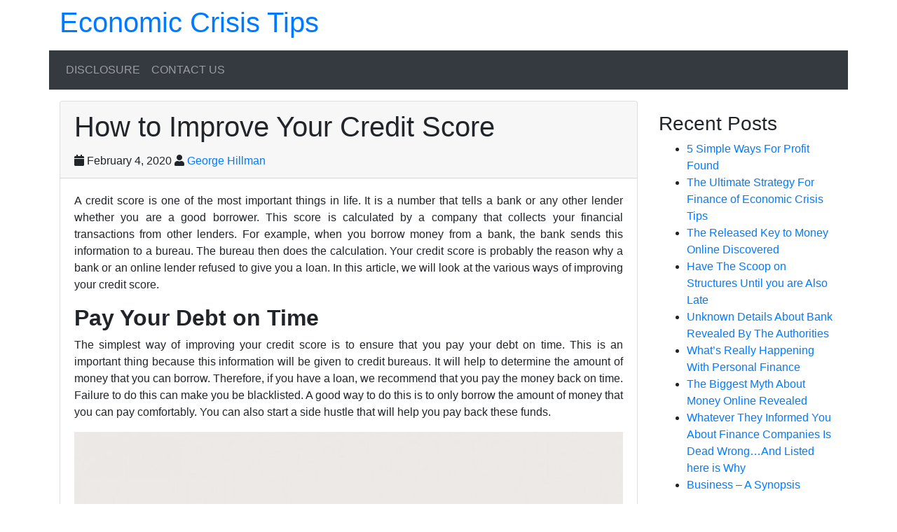

--- FILE ---
content_type: text/html; charset=UTF-8
request_url: https://economiccrisis.us/how-to-improve-your-credit-score.html
body_size: 8632
content:
<!DOCTYPE html>
<html lang="en-US" class="no-js">
<head>
    <meta charset="UTF-8">
    <meta name="viewport" content="width=device-width, initial-scale=1, shrink-to-fit=no">
    <link rel="profile" href="https://gmpg.org/xfn/11">
    <link rel="pingback" href="https://economiccrisis.us/xmlrpc.php">
    <title>How to Improve Your Credit Score &#8211; Economic Crisis Tips</title>
<meta name='robots' content='max-image-preview:large' />
	<style>img:is([sizes="auto" i], [sizes^="auto," i]) { contain-intrinsic-size: 3000px 1500px }</style>
	<link rel="alternate" type="application/rss+xml" title="Economic Crisis Tips &raquo; Feed" href="https://economiccrisis.us/feed" />
<link rel="alternate" type="application/rss+xml" title="Economic Crisis Tips &raquo; Comments Feed" href="https://economiccrisis.us/comments/feed" />
<script type="text/javascript">
/* <![CDATA[ */
window._wpemojiSettings = {"baseUrl":"https:\/\/s.w.org\/images\/core\/emoji\/16.0.1\/72x72\/","ext":".png","svgUrl":"https:\/\/s.w.org\/images\/core\/emoji\/16.0.1\/svg\/","svgExt":".svg","source":{"concatemoji":"https:\/\/economiccrisis.us\/wp-includes\/js\/wp-emoji-release.min.js?ver=6.8.3"}};
/*! This file is auto-generated */
!function(s,n){var o,i,e;function c(e){try{var t={supportTests:e,timestamp:(new Date).valueOf()};sessionStorage.setItem(o,JSON.stringify(t))}catch(e){}}function p(e,t,n){e.clearRect(0,0,e.canvas.width,e.canvas.height),e.fillText(t,0,0);var t=new Uint32Array(e.getImageData(0,0,e.canvas.width,e.canvas.height).data),a=(e.clearRect(0,0,e.canvas.width,e.canvas.height),e.fillText(n,0,0),new Uint32Array(e.getImageData(0,0,e.canvas.width,e.canvas.height).data));return t.every(function(e,t){return e===a[t]})}function u(e,t){e.clearRect(0,0,e.canvas.width,e.canvas.height),e.fillText(t,0,0);for(var n=e.getImageData(16,16,1,1),a=0;a<n.data.length;a++)if(0!==n.data[a])return!1;return!0}function f(e,t,n,a){switch(t){case"flag":return n(e,"\ud83c\udff3\ufe0f\u200d\u26a7\ufe0f","\ud83c\udff3\ufe0f\u200b\u26a7\ufe0f")?!1:!n(e,"\ud83c\udde8\ud83c\uddf6","\ud83c\udde8\u200b\ud83c\uddf6")&&!n(e,"\ud83c\udff4\udb40\udc67\udb40\udc62\udb40\udc65\udb40\udc6e\udb40\udc67\udb40\udc7f","\ud83c\udff4\u200b\udb40\udc67\u200b\udb40\udc62\u200b\udb40\udc65\u200b\udb40\udc6e\u200b\udb40\udc67\u200b\udb40\udc7f");case"emoji":return!a(e,"\ud83e\udedf")}return!1}function g(e,t,n,a){var r="undefined"!=typeof WorkerGlobalScope&&self instanceof WorkerGlobalScope?new OffscreenCanvas(300,150):s.createElement("canvas"),o=r.getContext("2d",{willReadFrequently:!0}),i=(o.textBaseline="top",o.font="600 32px Arial",{});return e.forEach(function(e){i[e]=t(o,e,n,a)}),i}function t(e){var t=s.createElement("script");t.src=e,t.defer=!0,s.head.appendChild(t)}"undefined"!=typeof Promise&&(o="wpEmojiSettingsSupports",i=["flag","emoji"],n.supports={everything:!0,everythingExceptFlag:!0},e=new Promise(function(e){s.addEventListener("DOMContentLoaded",e,{once:!0})}),new Promise(function(t){var n=function(){try{var e=JSON.parse(sessionStorage.getItem(o));if("object"==typeof e&&"number"==typeof e.timestamp&&(new Date).valueOf()<e.timestamp+604800&&"object"==typeof e.supportTests)return e.supportTests}catch(e){}return null}();if(!n){if("undefined"!=typeof Worker&&"undefined"!=typeof OffscreenCanvas&&"undefined"!=typeof URL&&URL.createObjectURL&&"undefined"!=typeof Blob)try{var e="postMessage("+g.toString()+"("+[JSON.stringify(i),f.toString(),p.toString(),u.toString()].join(",")+"));",a=new Blob([e],{type:"text/javascript"}),r=new Worker(URL.createObjectURL(a),{name:"wpTestEmojiSupports"});return void(r.onmessage=function(e){c(n=e.data),r.terminate(),t(n)})}catch(e){}c(n=g(i,f,p,u))}t(n)}).then(function(e){for(var t in e)n.supports[t]=e[t],n.supports.everything=n.supports.everything&&n.supports[t],"flag"!==t&&(n.supports.everythingExceptFlag=n.supports.everythingExceptFlag&&n.supports[t]);n.supports.everythingExceptFlag=n.supports.everythingExceptFlag&&!n.supports.flag,n.DOMReady=!1,n.readyCallback=function(){n.DOMReady=!0}}).then(function(){return e}).then(function(){var e;n.supports.everything||(n.readyCallback(),(e=n.source||{}).concatemoji?t(e.concatemoji):e.wpemoji&&e.twemoji&&(t(e.twemoji),t(e.wpemoji)))}))}((window,document),window._wpemojiSettings);
/* ]]> */
</script>
<style id='wp-emoji-styles-inline-css' type='text/css'>

	img.wp-smiley, img.emoji {
		display: inline !important;
		border: none !important;
		box-shadow: none !important;
		height: 1em !important;
		width: 1em !important;
		margin: 0 0.07em !important;
		vertical-align: -0.1em !important;
		background: none !important;
		padding: 0 !important;
	}
</style>
<link rel='stylesheet' id='wp-block-library-css' href='https://economiccrisis.us/wp-includes/css/dist/block-library/style.min.css?ver=6.8.3' type='text/css' media='all' />
<style id='classic-theme-styles-inline-css' type='text/css'>
/*! This file is auto-generated */
.wp-block-button__link{color:#fff;background-color:#32373c;border-radius:9999px;box-shadow:none;text-decoration:none;padding:calc(.667em + 2px) calc(1.333em + 2px);font-size:1.125em}.wp-block-file__button{background:#32373c;color:#fff;text-decoration:none}
</style>
<style id='global-styles-inline-css' type='text/css'>
:root{--wp--preset--aspect-ratio--square: 1;--wp--preset--aspect-ratio--4-3: 4/3;--wp--preset--aspect-ratio--3-4: 3/4;--wp--preset--aspect-ratio--3-2: 3/2;--wp--preset--aspect-ratio--2-3: 2/3;--wp--preset--aspect-ratio--16-9: 16/9;--wp--preset--aspect-ratio--9-16: 9/16;--wp--preset--color--black: #000000;--wp--preset--color--cyan-bluish-gray: #abb8c3;--wp--preset--color--white: #ffffff;--wp--preset--color--pale-pink: #f78da7;--wp--preset--color--vivid-red: #cf2e2e;--wp--preset--color--luminous-vivid-orange: #ff6900;--wp--preset--color--luminous-vivid-amber: #fcb900;--wp--preset--color--light-green-cyan: #7bdcb5;--wp--preset--color--vivid-green-cyan: #00d084;--wp--preset--color--pale-cyan-blue: #8ed1fc;--wp--preset--color--vivid-cyan-blue: #0693e3;--wp--preset--color--vivid-purple: #9b51e0;--wp--preset--gradient--vivid-cyan-blue-to-vivid-purple: linear-gradient(135deg,rgba(6,147,227,1) 0%,rgb(155,81,224) 100%);--wp--preset--gradient--light-green-cyan-to-vivid-green-cyan: linear-gradient(135deg,rgb(122,220,180) 0%,rgb(0,208,130) 100%);--wp--preset--gradient--luminous-vivid-amber-to-luminous-vivid-orange: linear-gradient(135deg,rgba(252,185,0,1) 0%,rgba(255,105,0,1) 100%);--wp--preset--gradient--luminous-vivid-orange-to-vivid-red: linear-gradient(135deg,rgba(255,105,0,1) 0%,rgb(207,46,46) 100%);--wp--preset--gradient--very-light-gray-to-cyan-bluish-gray: linear-gradient(135deg,rgb(238,238,238) 0%,rgb(169,184,195) 100%);--wp--preset--gradient--cool-to-warm-spectrum: linear-gradient(135deg,rgb(74,234,220) 0%,rgb(151,120,209) 20%,rgb(207,42,186) 40%,rgb(238,44,130) 60%,rgb(251,105,98) 80%,rgb(254,248,76) 100%);--wp--preset--gradient--blush-light-purple: linear-gradient(135deg,rgb(255,206,236) 0%,rgb(152,150,240) 100%);--wp--preset--gradient--blush-bordeaux: linear-gradient(135deg,rgb(254,205,165) 0%,rgb(254,45,45) 50%,rgb(107,0,62) 100%);--wp--preset--gradient--luminous-dusk: linear-gradient(135deg,rgb(255,203,112) 0%,rgb(199,81,192) 50%,rgb(65,88,208) 100%);--wp--preset--gradient--pale-ocean: linear-gradient(135deg,rgb(255,245,203) 0%,rgb(182,227,212) 50%,rgb(51,167,181) 100%);--wp--preset--gradient--electric-grass: linear-gradient(135deg,rgb(202,248,128) 0%,rgb(113,206,126) 100%);--wp--preset--gradient--midnight: linear-gradient(135deg,rgb(2,3,129) 0%,rgb(40,116,252) 100%);--wp--preset--font-size--small: 13px;--wp--preset--font-size--medium: 20px;--wp--preset--font-size--large: 36px;--wp--preset--font-size--x-large: 42px;--wp--preset--spacing--20: 0.44rem;--wp--preset--spacing--30: 0.67rem;--wp--preset--spacing--40: 1rem;--wp--preset--spacing--50: 1.5rem;--wp--preset--spacing--60: 2.25rem;--wp--preset--spacing--70: 3.38rem;--wp--preset--spacing--80: 5.06rem;--wp--preset--shadow--natural: 6px 6px 9px rgba(0, 0, 0, 0.2);--wp--preset--shadow--deep: 12px 12px 50px rgba(0, 0, 0, 0.4);--wp--preset--shadow--sharp: 6px 6px 0px rgba(0, 0, 0, 0.2);--wp--preset--shadow--outlined: 6px 6px 0px -3px rgba(255, 255, 255, 1), 6px 6px rgba(0, 0, 0, 1);--wp--preset--shadow--crisp: 6px 6px 0px rgba(0, 0, 0, 1);}:where(.is-layout-flex){gap: 0.5em;}:where(.is-layout-grid){gap: 0.5em;}body .is-layout-flex{display: flex;}.is-layout-flex{flex-wrap: wrap;align-items: center;}.is-layout-flex > :is(*, div){margin: 0;}body .is-layout-grid{display: grid;}.is-layout-grid > :is(*, div){margin: 0;}:where(.wp-block-columns.is-layout-flex){gap: 2em;}:where(.wp-block-columns.is-layout-grid){gap: 2em;}:where(.wp-block-post-template.is-layout-flex){gap: 1.25em;}:where(.wp-block-post-template.is-layout-grid){gap: 1.25em;}.has-black-color{color: var(--wp--preset--color--black) !important;}.has-cyan-bluish-gray-color{color: var(--wp--preset--color--cyan-bluish-gray) !important;}.has-white-color{color: var(--wp--preset--color--white) !important;}.has-pale-pink-color{color: var(--wp--preset--color--pale-pink) !important;}.has-vivid-red-color{color: var(--wp--preset--color--vivid-red) !important;}.has-luminous-vivid-orange-color{color: var(--wp--preset--color--luminous-vivid-orange) !important;}.has-luminous-vivid-amber-color{color: var(--wp--preset--color--luminous-vivid-amber) !important;}.has-light-green-cyan-color{color: var(--wp--preset--color--light-green-cyan) !important;}.has-vivid-green-cyan-color{color: var(--wp--preset--color--vivid-green-cyan) !important;}.has-pale-cyan-blue-color{color: var(--wp--preset--color--pale-cyan-blue) !important;}.has-vivid-cyan-blue-color{color: var(--wp--preset--color--vivid-cyan-blue) !important;}.has-vivid-purple-color{color: var(--wp--preset--color--vivid-purple) !important;}.has-black-background-color{background-color: var(--wp--preset--color--black) !important;}.has-cyan-bluish-gray-background-color{background-color: var(--wp--preset--color--cyan-bluish-gray) !important;}.has-white-background-color{background-color: var(--wp--preset--color--white) !important;}.has-pale-pink-background-color{background-color: var(--wp--preset--color--pale-pink) !important;}.has-vivid-red-background-color{background-color: var(--wp--preset--color--vivid-red) !important;}.has-luminous-vivid-orange-background-color{background-color: var(--wp--preset--color--luminous-vivid-orange) !important;}.has-luminous-vivid-amber-background-color{background-color: var(--wp--preset--color--luminous-vivid-amber) !important;}.has-light-green-cyan-background-color{background-color: var(--wp--preset--color--light-green-cyan) !important;}.has-vivid-green-cyan-background-color{background-color: var(--wp--preset--color--vivid-green-cyan) !important;}.has-pale-cyan-blue-background-color{background-color: var(--wp--preset--color--pale-cyan-blue) !important;}.has-vivid-cyan-blue-background-color{background-color: var(--wp--preset--color--vivid-cyan-blue) !important;}.has-vivid-purple-background-color{background-color: var(--wp--preset--color--vivid-purple) !important;}.has-black-border-color{border-color: var(--wp--preset--color--black) !important;}.has-cyan-bluish-gray-border-color{border-color: var(--wp--preset--color--cyan-bluish-gray) !important;}.has-white-border-color{border-color: var(--wp--preset--color--white) !important;}.has-pale-pink-border-color{border-color: var(--wp--preset--color--pale-pink) !important;}.has-vivid-red-border-color{border-color: var(--wp--preset--color--vivid-red) !important;}.has-luminous-vivid-orange-border-color{border-color: var(--wp--preset--color--luminous-vivid-orange) !important;}.has-luminous-vivid-amber-border-color{border-color: var(--wp--preset--color--luminous-vivid-amber) !important;}.has-light-green-cyan-border-color{border-color: var(--wp--preset--color--light-green-cyan) !important;}.has-vivid-green-cyan-border-color{border-color: var(--wp--preset--color--vivid-green-cyan) !important;}.has-pale-cyan-blue-border-color{border-color: var(--wp--preset--color--pale-cyan-blue) !important;}.has-vivid-cyan-blue-border-color{border-color: var(--wp--preset--color--vivid-cyan-blue) !important;}.has-vivid-purple-border-color{border-color: var(--wp--preset--color--vivid-purple) !important;}.has-vivid-cyan-blue-to-vivid-purple-gradient-background{background: var(--wp--preset--gradient--vivid-cyan-blue-to-vivid-purple) !important;}.has-light-green-cyan-to-vivid-green-cyan-gradient-background{background: var(--wp--preset--gradient--light-green-cyan-to-vivid-green-cyan) !important;}.has-luminous-vivid-amber-to-luminous-vivid-orange-gradient-background{background: var(--wp--preset--gradient--luminous-vivid-amber-to-luminous-vivid-orange) !important;}.has-luminous-vivid-orange-to-vivid-red-gradient-background{background: var(--wp--preset--gradient--luminous-vivid-orange-to-vivid-red) !important;}.has-very-light-gray-to-cyan-bluish-gray-gradient-background{background: var(--wp--preset--gradient--very-light-gray-to-cyan-bluish-gray) !important;}.has-cool-to-warm-spectrum-gradient-background{background: var(--wp--preset--gradient--cool-to-warm-spectrum) !important;}.has-blush-light-purple-gradient-background{background: var(--wp--preset--gradient--blush-light-purple) !important;}.has-blush-bordeaux-gradient-background{background: var(--wp--preset--gradient--blush-bordeaux) !important;}.has-luminous-dusk-gradient-background{background: var(--wp--preset--gradient--luminous-dusk) !important;}.has-pale-ocean-gradient-background{background: var(--wp--preset--gradient--pale-ocean) !important;}.has-electric-grass-gradient-background{background: var(--wp--preset--gradient--electric-grass) !important;}.has-midnight-gradient-background{background: var(--wp--preset--gradient--midnight) !important;}.has-small-font-size{font-size: var(--wp--preset--font-size--small) !important;}.has-medium-font-size{font-size: var(--wp--preset--font-size--medium) !important;}.has-large-font-size{font-size: var(--wp--preset--font-size--large) !important;}.has-x-large-font-size{font-size: var(--wp--preset--font-size--x-large) !important;}
:where(.wp-block-post-template.is-layout-flex){gap: 1.25em;}:where(.wp-block-post-template.is-layout-grid){gap: 1.25em;}
:where(.wp-block-columns.is-layout-flex){gap: 2em;}:where(.wp-block-columns.is-layout-grid){gap: 2em;}
:root :where(.wp-block-pullquote){font-size: 1.5em;line-height: 1.6;}
</style>
<link rel='stylesheet' id='devdmbootstrap4-css-css' href='https://economiccrisis.us/wp-content/themes/devdmbootstrap4/assets/css/devdmbootstrap/devdmbootstrap4.min.css?ver=6.8.3' type='text/css' media='all' />
<link rel='stylesheet' id='devdmbootstrap4-stylesheet-css' href='https://economiccrisis.us/wp-content/themes/devdmbootstrap4/style.css?ver=6.8.3' type='text/css' media='all' />
<link rel='stylesheet' id='devdmbootstrap4-fontawesome-css' href='https://economiccrisis.us/wp-content/themes/devdmbootstrap4/assets/fontawesome-free-5.7.2-web/css/all.min.css?ver=6.8.3' type='text/css' media='all' />
<script type="text/javascript" src="https://economiccrisis.us/wp-includes/js/jquery/jquery.min.js?ver=3.7.1" id="jquery-core-js"></script>
<script type="text/javascript" src="https://economiccrisis.us/wp-includes/js/jquery/jquery-migrate.min.js?ver=3.4.1" id="jquery-migrate-js"></script>
<link rel="https://api.w.org/" href="https://economiccrisis.us/wp-json/" /><link rel="alternate" title="JSON" type="application/json" href="https://economiccrisis.us/wp-json/wp/v2/posts/83" /><link rel="EditURI" type="application/rsd+xml" title="RSD" href="https://economiccrisis.us/xmlrpc.php?rsd" />
<meta name="generator" content="WordPress 6.8.3" />
<link rel="canonical" href="https://economiccrisis.us/how-to-improve-your-credit-score.html" />
<link rel='shortlink' href='https://economiccrisis.us/?p=83' />
<link rel="alternate" title="oEmbed (JSON)" type="application/json+oembed" href="https://economiccrisis.us/wp-json/oembed/1.0/embed?url=https%3A%2F%2Feconomiccrisis.us%2Fhow-to-improve-your-credit-score.html" />
<link rel="alternate" title="oEmbed (XML)" type="text/xml+oembed" href="https://economiccrisis.us/wp-json/oembed/1.0/embed?url=https%3A%2F%2Feconomiccrisis.us%2Fhow-to-improve-your-credit-score.html&#038;format=xml" />
</head>
<body class="wp-singular post-template-default single single-post postid-83 single-format-standard wp-theme-devdmbootstrap4 dmbs-body">


    <div class="container dmbs-header">

        <div class="row">
                        
                            <div class="col-sm-12 my-auto dmbs-header-right">

                                            <h2 class="dmbs-header-title"><a href="https://economiccrisis.us/">Economic Crisis Tips</a></h2>
                    
                    <h4 class="dmbs-header-description"></h4>

                </div>
            
        </div>

    </div>



    <div class="container dmbs-header-nav-container">
        <div class="row">

            <nav class="navbar navbar-expand-lg navbar-dark bg-dark dmbs-header-navbar col-12">

                <!-- Toggle Button -->
                <button class="navbar-toggler dmbs-header-nav-mobile-toggle" type="button" data-toggle="collapse" data-target="#header-nav-content" aria-expanded="false" aria-label="Toggle navigation">
                    <span class="fa fa-bars"></span> Menu                </button>

                <!-- Nav Content -->
                <div class="collapse navbar-collapse" id="header-nav-content">
                    <ul id="menu-e" class="dmbs-header-nav navbar-nav mr-auto"><li id="menu-item-68" class="menu-item menu-item-type-post_type menu-item-object-page nav-item menu-item-68"><a href="https://economiccrisis.us/disclosure" class="nav-link">DISCLOSURE</a>
</li>
<li id="menu-item-69" class="menu-item menu-item-type-post_type menu-item-object-page nav-item menu-item-69"><a href="https://economiccrisis.us/contact-us" class="nav-link">CONTACT US</a>
</li>
</ul>                </div>

            </nav>
        </div>
    </div>

    <div class="container dmbs-content-wrapper">
        <div class="row">

            
                        <div class="col-md-9 dmbs-main">

                
                    
                        <article id="post-83" class="dmbs-post card post-83 post type-post status-publish format-standard hentry category-finance tag-tunaiku-android tag-tunaiku-ios">

                            <header class="card-header dmbs-post-header">
                                <h1 class="dmbs-post-title">How to Improve Your Credit Score</h1>
                                <div class="dmbs-post-meta-header">

    <div class="row">

        <div class="col-sm-8">
            <span class="dmbs-post-date"><span class="fa fa-calendar"></span> February 4, 2020</span> <span class="fa fa-user"></span> <span class="dmbs-post-author"><a href="https://economiccrisis.us/author/econo-y8igf" title="Posts by George Hillman" rel="author">George Hillman</a></span>
        </div>

        
    </div>

</div>                            </header>

                            
                            <div class="card-body dmbs-post-content">

                                
                                <p style="text-align: justify;">A credit score is one of the most important things in life. It is a number that tells a bank or any other lender whether you are a good borrower. This score is calculated by a company that collects your financial transactions from other lenders. For example, when you borrow money from a bank, the bank sends this information to a bureau. The bureau then does the calculation. Your credit score is probably the reason why a bank or an online lender refused to give you a loan. In this article, we will look at the various ways of improving your credit score.</p>
<h2 style="text-align: justify;"><strong>Pay Your Debt on Time</strong></h2>
<p style="text-align: justify;">The simplest way of improving your credit score is to ensure that you pay your debt on time. This is an important thing because this information will be given to credit bureaus. It will help to determine the amount of money that you can borrow. Therefore, if you have a loan, we recommend that you pay the money back on time. Failure to do this can make you be blacklisted. A good way to do this is to only borrow the amount of money that you can pay comfortably. You can also start a side hustle that will help you pay back these funds.</p>
<p><img decoding="async" class="aligncenter" src="https://i.imgur.com/q0WCDcp.png" /></p>
<h2 style="text-align: justify;"><strong>Pay Your Bills on Time</strong></h2>
<p style="text-align: justify;">In many countries, credit companies like TransUnion and Equifax collect billing data. For example, in the United States, most landlords have entered a deal with these companies. They submit your payment details every time you pay or delay. Therefore, you should ensure that you pay your bills on time to ensure that you stay in good books. A better option is to set a standing order that pays these bills immediately.</p>
<h2 style="text-align: justify;"><strong>Debt Consolidation</strong></h2>
<p style="text-align: justify;">This is a process of taking a loan to pay your other loans. For example, if you have three loans from different organizations, you can take one loan and pay the three. You will now be left with one loan to pay. It is an important concept that can reduce the total cost of paying back the money. You can take an unsecured loan from a bank or a credit union.</p>
<h2 style="text-align: justify;"><strong>Consider Companies You Borrow From</strong></h2>
<p style="text-align: justify;">The company you borrow from can play an important role in determining your credit score. Today, many people are using online borrowing companies like <a href="https://play.google.com/store/apps/details?id=com.tunaikumobile.app&amp;hl=en_US" target="_blank" rel="noopener noreferrer">Tunaiku Android</a> and <a href="https://apps.apple.com/id/app/tunaiku-pinjaman-uang-online/id1446707833" target="_blank" rel="noopener noreferrer">Tunaiku iOS</a><strong>. </strong>There are other many similar companies. The problem is that many of these companies don’t send your loan details to credit bureaus. When you complete paying a loan, you should ensure that the company has updated your information in the bureaus.</p>
<p style="text-align: justify;">Finally, you should stay vigilant. Always check your credit scores to ensure that they are in order. If they are not, you should get in touch with the company and ask it to update your information.</p>
<h2 style="text-align: justify;"><strong>Final Thoughts</strong></h2>
<p style="text-align: justify;">A credit score is a number that many people don’t care about. However, it is a number whose relevance is very important when you are taking a loan. You should be proactive and ensure that you have a good score.</p>

                            </div>

                            <footer class="card-footer dmbs-post-footer">
                                <div class="dmbs-post-meta-footer">

            <div class="dmbs-post-meta-categories">
            Posted in <a href="https://economiccrisis.us/category/finance" rel="category tag">Finance</a>        </div>
    
            <div class="dmbs-post-meta-tags">
            <span class="fa fa-tags"></span> Tags: <a href="https://economiccrisis.us/tag/tunaiku-android" rel="tag">Tunaiku Android</a>, <a href="https://economiccrisis.us/tag/tunaiku-ios" rel="tag">Tunaiku iOS</a>        </div>
    
</div>                            </footer>

                        </article>

                        
                    
                            </div>

            
    <div class="col-md-3 dmbs-right">
        <li id="magenet_widget-2" class="widget dmbs-widget dmbs-widget-right widget_magenet_widget"><aside class="widget magenet_widget_box"><div class="mads-block"></div></aside></li><li id="execphp-3" class="widget dmbs-widget dmbs-widget-right widget_execphp">			<div class="execphpwidget"></div>
		</li>
		<li id="recent-posts-2" class="widget dmbs-widget dmbs-widget-right widget_recent_entries">
		<h3 class="widgettitle dmbs-widget-title dmbs-widget-right-title">Recent Posts</h3>
		<ul>
											<li>
					<a href="https://economiccrisis.us/5-simple-ways-for-profit-found.html">5 Simple Ways For Profit Found</a>
									</li>
											<li>
					<a href="https://economiccrisis.us/the-ultimate-strategy-for-finance-of-economic-crisis-tips.html">The Ultimate Strategy For Finance of Economic Crisis Tips</a>
									</li>
											<li>
					<a href="https://economiccrisis.us/the-released-key-to-money-online-discovered.html">The Released Key to Money Online Discovered</a>
									</li>
											<li>
					<a href="https://economiccrisis.us/have-the-scoop-on-structures-until-you-are-also-late.html">Have The Scoop on Structures Until you are Also Late</a>
									</li>
											<li>
					<a href="https://economiccrisis.us/unknown-details-about-bank-revealed-by-the-authorities.html">Unknown Details About Bank Revealed By The Authorities</a>
									</li>
											<li>
					<a href="https://economiccrisis.us/whats-really-happening-with-personal-finance.html">What&#8217;s Really Happening With Personal Finance</a>
									</li>
											<li>
					<a href="https://economiccrisis.us/the-biggest-myth-about-money-online-revealed.html">The Biggest Myth About Money Online Revealed</a>
									</li>
											<li>
					<a href="https://economiccrisis.us/whatever-they-informed-you-about-finance-companies-is-dead-wrong-and-listed-here-is-why.html">Whatever They Informed You About Finance Companies Is Dead Wrong&#8230;And Listed here is Why</a>
									</li>
											<li>
					<a href="https://economiccrisis.us/business-a-synopsis.html">Business &#8211; A Synopsis</a>
									</li>
					</ul>

		</li><li id="archives-2" class="widget dmbs-widget dmbs-widget-right widget_archive"><h3 class="widgettitle dmbs-widget-title dmbs-widget-right-title">Archives</h3>
			<ul>
					<li><a href='https://economiccrisis.us/2022/06'>June 2022</a></li>
	<li><a href='https://economiccrisis.us/2022/05'>May 2022</a></li>
	<li><a href='https://economiccrisis.us/2022/04'>April 2022</a></li>
	<li><a href='https://economiccrisis.us/2022/03'>March 2022</a></li>
	<li><a href='https://economiccrisis.us/2022/02'>February 2022</a></li>
	<li><a href='https://economiccrisis.us/2022/01'>January 2022</a></li>
	<li><a href='https://economiccrisis.us/2021/12'>December 2021</a></li>
	<li><a href='https://economiccrisis.us/2021/11'>November 2021</a></li>
	<li><a href='https://economiccrisis.us/2021/10'>October 2021</a></li>
	<li><a href='https://economiccrisis.us/2021/09'>September 2021</a></li>
	<li><a href='https://economiccrisis.us/2021/08'>August 2021</a></li>
	<li><a href='https://economiccrisis.us/2021/07'>July 2021</a></li>
	<li><a href='https://economiccrisis.us/2021/06'>June 2021</a></li>
	<li><a href='https://economiccrisis.us/2021/05'>May 2021</a></li>
	<li><a href='https://economiccrisis.us/2021/04'>April 2021</a></li>
	<li><a href='https://economiccrisis.us/2021/03'>March 2021</a></li>
	<li><a href='https://economiccrisis.us/2021/02'>February 2021</a></li>
	<li><a href='https://economiccrisis.us/2021/01'>January 2021</a></li>
	<li><a href='https://economiccrisis.us/2020/10'>October 2020</a></li>
	<li><a href='https://economiccrisis.us/2020/08'>August 2020</a></li>
	<li><a href='https://economiccrisis.us/2020/04'>April 2020</a></li>
	<li><a href='https://economiccrisis.us/2020/02'>February 2020</a></li>
	<li><a href='https://economiccrisis.us/2019/12'>December 2019</a></li>
	<li><a href='https://economiccrisis.us/2019/07'>July 2019</a></li>
	<li><a href='https://economiccrisis.us/2019/06'>June 2019</a></li>
	<li><a href='https://economiccrisis.us/2019/05'>May 2019</a></li>
	<li><a href='https://economiccrisis.us/2019/04'>April 2019</a></li>
			</ul>

			</li><li id="block-2" class="widget dmbs-widget dmbs-widget-right widget_block">
<div class="wp-block-group"><div class="wp-block-group__inner-container is-layout-constrained wp-block-group-is-layout-constrained">
<h2 class="wp-block-heading">Tags</h2>


<p class="wp-block-tag-cloud"><a href="https://economiccrisis.us/tag/bank" class="tag-cloud-link tag-link-19 tag-link-position-1" style="font-size: 15.636363636364pt;" aria-label="Bank (3 items)">Bank</a>
<a href="https://economiccrisis.us/tag/business" class="tag-cloud-link tag-link-20 tag-link-position-2" style="font-size: 18.181818181818pt;" aria-label="Business (4 items)">Business</a>
<a href="https://economiccrisis.us/tag/business-owner" class="tag-cloud-link tag-link-14 tag-link-position-3" style="font-size: 8pt;" aria-label="business owner (1 item)">business owner</a>
<a href="https://economiccrisis.us/tag/companies" class="tag-cloud-link tag-link-21 tag-link-position-4" style="font-size: 12.581818181818pt;" aria-label="Companies (2 items)">Companies</a>
<a href="https://economiccrisis.us/tag/credit-card" class="tag-cloud-link tag-link-22 tag-link-position-5" style="font-size: 15.636363636364pt;" aria-label="Credit Card (3 items)">Credit Card</a>
<a href="https://economiccrisis.us/tag/digital-signature" class="tag-cloud-link tag-link-7 tag-link-position-6" style="font-size: 8pt;" aria-label="digital signature (1 item)">digital signature</a>
<a href="https://economiccrisis.us/tag/digital-signature-online" class="tag-cloud-link tag-link-6 tag-link-position-7" style="font-size: 8pt;" aria-label="digital signature online (1 item)">digital signature online</a>
<a href="https://economiccrisis.us/tag/economic" class="tag-cloud-link tag-link-23 tag-link-position-8" style="font-size: 22pt;" aria-label="Economic (6 items)">Economic</a>
<a href="https://economiccrisis.us/tag/economy" class="tag-cloud-link tag-link-2 tag-link-position-9" style="font-size: 12.581818181818pt;" aria-label="economy (2 items)">economy</a>
<a href="https://economiccrisis.us/tag/finance" class="tag-cloud-link tag-link-24 tag-link-position-10" style="font-size: 18.181818181818pt;" aria-label="Finance (4 items)">Finance</a>
<a href="https://economiccrisis.us/tag/high-risk-merchant-account" class="tag-cloud-link tag-link-8 tag-link-position-11" style="font-size: 8pt;" aria-label="high risk merchant account (1 item)">high risk merchant account</a>
<a href="https://economiccrisis.us/tag/merchant-account" class="tag-cloud-link tag-link-9 tag-link-position-12" style="font-size: 8pt;" aria-label="merchant account (1 item)">merchant account</a>
<a href="https://economiccrisis.us/tag/money" class="tag-cloud-link tag-link-3 tag-link-position-13" style="font-size: 22pt;" aria-label="money (6 items)">money</a>
<a href="https://economiccrisis.us/tag/nasdac-alec" class="tag-cloud-link tag-link-16 tag-link-position-14" style="font-size: 8pt;" aria-label="NASDAC ALEC (1 item)">NASDAC ALEC</a>
<a href="https://economiccrisis.us/tag/online" class="tag-cloud-link tag-link-25 tag-link-position-15" style="font-size: 8pt;" aria-label="Online (1 item)">Online</a>
<a href="https://economiccrisis.us/tag/phone-data-recovery" class="tag-cloud-link tag-link-30 tag-link-position-16" style="font-size: 8pt;" aria-label="phone data recovery (1 item)">phone data recovery</a>
<a href="https://economiccrisis.us/tag/profit" class="tag-cloud-link tag-link-26 tag-link-position-17" style="font-size: 22pt;" aria-label="Profit (6 items)">Profit</a>
<a href="https://economiccrisis.us/tag/property" class="tag-cloud-link tag-link-4 tag-link-position-18" style="font-size: 8pt;" aria-label="property (1 item)">property</a>
<a href="https://economiccrisis.us/tag/software-reviews" class="tag-cloud-link tag-link-15 tag-link-position-19" style="font-size: 8pt;" aria-label="software reviews (1 item)">software reviews</a>
<a href="https://economiccrisis.us/tag/stock-market-hours" class="tag-cloud-link tag-link-17 tag-link-position-20" style="font-size: 8pt;" aria-label="stock market hours (1 item)">stock market hours</a>
<a href="https://economiccrisis.us/tag/stock-markets-continue-to-fluctuate" class="tag-cloud-link tag-link-29 tag-link-position-21" style="font-size: 8pt;" aria-label="stock markets continue to fluctuate (1 item)">stock markets continue to fluctuate</a>
<a href="https://economiccrisis.us/tag/tunaiku-android" class="tag-cloud-link tag-link-10 tag-link-position-22" style="font-size: 8pt;" aria-label="Tunaiku Android (1 item)">Tunaiku Android</a>
<a href="https://economiccrisis.us/tag/tunaiku-ios" class="tag-cloud-link tag-link-11 tag-link-position-23" style="font-size: 8pt;" aria-label="Tunaiku iOS (1 item)">Tunaiku iOS</a>
<a href="https://economiccrisis.us/tag/work" class="tag-cloud-link tag-link-27 tag-link-position-24" style="font-size: 15.636363636364pt;" aria-label="Work (3 items)">Work</a></p></div></div>
</li>    </div>


        </div>
    </div>


<!-- wmm w -->
    <div class="container dmbs-author-credits">
        <div class="row">
            <div class="col-12">
                <p><a href="http://devdm.com">DevDmBootstrap4 Created by Danny Machal (DevDm.com)</a></p>
            </div>
        </div>
    </div>


<script type="speculationrules">
{"prefetch":[{"source":"document","where":{"and":[{"href_matches":"\/*"},{"not":{"href_matches":["\/wp-*.php","\/wp-admin\/*","\/wp-content\/uploads\/*","\/wp-content\/*","\/wp-content\/plugins\/*","\/wp-content\/themes\/devdmbootstrap4\/*","\/*\\?(.+)"]}},{"not":{"selector_matches":"a[rel~=\"nofollow\"]"}},{"not":{"selector_matches":".no-prefetch, .no-prefetch a"}}]},"eagerness":"conservative"}]}
</script>
<script type="text/javascript" src="https://economiccrisis.us/wp-content/themes/devdmbootstrap4/assets/js/bootstrap4x/popper.min.js?ver=1.81" id="devdmbootstrap4-popper-js-js"></script>
<script type="text/javascript" src="https://economiccrisis.us/wp-content/themes/devdmbootstrap4/assets/js/bootstrap4x/bootstrap.js?ver=1.81" id="devdmbootstrap4-js-js"></script>
<script type="text/javascript" src="https://economiccrisis.us/wp-content/themes/devdmbootstrap4/assets/js/devdmbootstrap4_enhanced_nav.js?ver=1.81" id="devdmbootstrap4-enhanced-nav-js-js"></script>
<script defer src="https://static.cloudflareinsights.com/beacon.min.js/vcd15cbe7772f49c399c6a5babf22c1241717689176015" integrity="sha512-ZpsOmlRQV6y907TI0dKBHq9Md29nnaEIPlkf84rnaERnq6zvWvPUqr2ft8M1aS28oN72PdrCzSjY4U6VaAw1EQ==" data-cf-beacon='{"version":"2024.11.0","token":"f809753d03fd4eafb03bb34284b10995","r":1,"server_timing":{"name":{"cfCacheStatus":true,"cfEdge":true,"cfExtPri":true,"cfL4":true,"cfOrigin":true,"cfSpeedBrain":true},"location_startswith":null}}' crossorigin="anonymous"></script>
</body>
</html>

--- FILE ---
content_type: text/css
request_url: https://economiccrisis.us/wp-content/themes/devdmbootstrap4/assets/css/devdmbootstrap/devdmbootstrap4.min.css?ver=6.8.3
body_size: 21922
content:
/*!
 * Bootstrap v4.1.0 (https://getbootstrap.com/)
 * Copyright 2011-2018 The Bootstrap Authors
 * Copyright 2011-2018 Twitter, Inc.
 * Licensed under MIT (https://github.com/twbs/bootstrap/blob/master/LICENSE)
 */:root{--blue: #007bff;--indigo: #6610f2;--purple: #6f42c1;--pink: #e83e8c;--red: #dc3545;--orange: #fd7e14;--yellow: #ffc107;--green: #28a745;--teal: #20c997;--cyan: #17a2b8;--white: #fff;--gray: #6c757d;--gray-dark: #343a40;--primary: #007bff;--secondary: #6c757d;--success: #28a745;--info: #17a2b8;--warning: #ffc107;--danger: #dc3545;--light: #f8f9fa;--dark: #343a40;--breakpoint-xs: 0;--breakpoint-sm: 576px;--breakpoint-md: 768px;--breakpoint-lg: 992px;--breakpoint-xl: 1200px;--font-family-sans-serif: -apple-system, BlinkMacSystemFont, "Segoe UI", Roboto, "Helvetica Neue", Arial, sans-serif, "Apple Color Emoji", "Segoe UI Emoji", "Segoe UI Symbol";--font-family-monospace: SFMono-Regular, Menlo, Monaco, Consolas, "Liberation Mono", "Courier New", monospace}*,*::before,*::after{box-sizing:border-box}html{font-family:sans-serif;line-height:1.15;-webkit-text-size-adjust:100%;-ms-text-size-adjust:100%;-ms-overflow-style:scrollbar;-webkit-tap-highlight-color:transparent}@-ms-viewport{width:device-width}article,aside,figcaption,figure,footer,header,hgroup,main,nav,section{display:block}body{margin:0;font-family:-apple-system,BlinkMacSystemFont,"Segoe UI",Roboto,"Helvetica Neue",Arial,sans-serif,"Apple Color Emoji","Segoe UI Emoji","Segoe UI Symbol";font-size:1rem;font-weight:400;line-height:1.5;color:#212529;text-align:left;background-color:#fff}[tabindex="-1"]:focus{outline:0 !important}hr{box-sizing:content-box;height:0;overflow:visible}h1,h2,h3,h4,h5,h6{margin-top:0;margin-bottom:.5rem}p{margin-top:0;margin-bottom:1rem}abbr[title],abbr[data-original-title]{text-decoration:underline;text-decoration:underline dotted;cursor:help;border-bottom:0}address{margin-bottom:1rem;font-style:normal;line-height:inherit}ol,ul,dl{margin-top:0;margin-bottom:1rem}ol ol,ul ul,ol ul,ul ol{margin-bottom:0}dt{font-weight:700}dd{margin-bottom:.5rem;margin-left:0}blockquote{margin:0 0 1rem}dfn{font-style:italic}b,strong{font-weight:bolder}small{font-size:80%}sub,sup{position:relative;font-size:75%;line-height:0;vertical-align:baseline}sub{bottom:-.25em}sup{top:-.5em}a{color:#007bff;text-decoration:none;background-color:transparent;-webkit-text-decoration-skip:objects}a:hover{color:#0056b3;text-decoration:underline}a:not([href]):not([tabindex]){color:inherit;text-decoration:none}a:not([href]):not([tabindex]):hover,a:not([href]):not([tabindex]):focus{color:inherit;text-decoration:none}a:not([href]):not([tabindex]):focus{outline:0}pre,code,kbd,samp{font-family:SFMono-Regular,Menlo,Monaco,Consolas,"Liberation Mono","Courier New",monospace;font-size:1em}pre{margin-top:0;margin-bottom:1rem;overflow:auto;-ms-overflow-style:scrollbar}figure{margin:0 0 1rem}img{vertical-align:middle;border-style:none}svg:not(:root){overflow:hidden}table{border-collapse:collapse}caption{padding-top:.75rem;padding-bottom:.75rem;color:#6c757d;text-align:left;caption-side:bottom}th{text-align:inherit}label{display:inline-block;margin-bottom:.5rem}button{border-radius:0}button:focus{outline:1px dotted;outline:5px auto -webkit-focus-ring-color}input,button,select,optgroup,textarea{margin:0;font-family:inherit;font-size:inherit;line-height:inherit}button,input{overflow:visible}button,select{text-transform:none}button,html [type="button"],[type="reset"],[type="submit"]{-webkit-appearance:button}button::-moz-focus-inner,[type="button"]::-moz-focus-inner,[type="reset"]::-moz-focus-inner,[type="submit"]::-moz-focus-inner{padding:0;border-style:none}input[type="radio"],input[type="checkbox"]{box-sizing:border-box;padding:0}input[type="date"],input[type="time"],input[type="datetime-local"],input[type="month"]{-webkit-appearance:listbox}textarea{overflow:auto;resize:vertical}fieldset{min-width:0;padding:0;margin:0;border:0}legend{display:block;width:100%;max-width:100%;padding:0;margin-bottom:.5rem;font-size:1.5rem;line-height:inherit;color:inherit;white-space:normal}progress{vertical-align:baseline}[type="number"]::-webkit-inner-spin-button,[type="number"]::-webkit-outer-spin-button{height:auto}[type="search"]{outline-offset:-2px;-webkit-appearance:none}[type="search"]::-webkit-search-cancel-button,[type="search"]::-webkit-search-decoration{-webkit-appearance:none}::-webkit-file-upload-button{font:inherit;-webkit-appearance:button}output{display:inline-block}summary{display:list-item;cursor:pointer}template{display:none}[hidden]{display:none !important}h1,h2,h3,h4,h5,h6,.h1,.h2,.h3,.h4,.h5,.h6{margin-bottom:.5rem;font-family:inherit;font-weight:500;line-height:1.2;color:inherit}h1,.h1{font-size:2.5rem}h2,.h2{font-size:2rem}h3,.h3{font-size:1.75rem}h4,.h4{font-size:1.5rem}h5,.h5{font-size:1.25rem}h6,.h6{font-size:1rem}.lead{font-size:1.25rem;font-weight:300}.display-1{font-size:6rem;font-weight:300;line-height:1.2}.display-2{font-size:5.5rem;font-weight:300;line-height:1.2}.display-3{font-size:4.5rem;font-weight:300;line-height:1.2}.display-4{font-size:3.5rem;font-weight:300;line-height:1.2}hr{margin-top:1rem;margin-bottom:1rem;border:0;border-top:1px solid rgba(0,0,0,0.1)}small,.small{font-size:80%;font-weight:400}mark,.mark{padding:.2em;background-color:#fcf8e3}.list-unstyled{padding-left:0;list-style:none}.list-inline{padding-left:0;list-style:none}.list-inline-item{display:inline-block}.list-inline-item:not(:last-child){margin-right:.5rem}.initialism{font-size:90%;text-transform:uppercase}.blockquote{margin-bottom:1rem;font-size:1.25rem}.blockquote-footer{display:block;font-size:80%;color:#6c757d}.blockquote-footer::before{content:"\2014 \00A0"}.img-fluid{max-width:100%;height:auto}.img-thumbnail{padding:.25rem;background-color:#fff;border:1px solid #dee2e6;border-radius:.25rem;max-width:100%;height:auto}.figure{display:inline-block}.figure-img{margin-bottom:.5rem;line-height:1}.figure-caption{font-size:90%;color:#6c757d}code{font-size:87.5%;color:#e83e8c;word-break:break-word}a>code{color:inherit}kbd{padding:.2rem .4rem;font-size:87.5%;color:#fff;background-color:#212529;border-radius:.2rem}kbd kbd{padding:0;font-size:100%;font-weight:700}pre{display:block;font-size:87.5%;color:#212529}pre code{font-size:inherit;color:inherit;word-break:normal}.pre-scrollable{max-height:340px;overflow-y:scroll}.container{width:100%;padding-right:15px;padding-left:15px;margin-right:auto;margin-left:auto}@media (min-width: 576px){.container{max-width:540px}}@media (min-width: 768px){.container{max-width:720px}}@media (min-width: 992px){.container{max-width:960px}}@media (min-width: 1200px){.container{max-width:1140px}}.container-fluid{width:100%;padding-right:15px;padding-left:15px;margin-right:auto;margin-left:auto}.row{display:flex;flex-wrap:wrap;margin-right:-15px;margin-left:-15px}.no-gutters{margin-right:0;margin-left:0}.no-gutters>.col,.no-gutters>[class*="col-"]{padding-right:0;padding-left:0}.col-1,.col-2,.col-3,.col-4,.col-5,.col-6,.col-7,.col-8,.col-9,.col-10,.col-11,.col-12,.col,.col-auto,.col-sm-1,.col-sm-2,.col-sm-3,.col-sm-4,.col-sm-5,.col-sm-6,.col-sm-7,.col-sm-8,.col-sm-9,.col-sm-10,.col-sm-11,.col-sm-12,.col-sm,.col-sm-auto,.col-md-1,.col-md-2,.col-md-3,.col-md-4,.col-md-5,.col-md-6,.col-md-7,.col-md-8,.col-md-9,.col-md-10,.col-md-11,.col-md-12,.col-md,.col-md-auto,.col-lg-1,.col-lg-2,.col-lg-3,.col-lg-4,.col-lg-5,.col-lg-6,.col-lg-7,.col-lg-8,.col-lg-9,.col-lg-10,.col-lg-11,.col-lg-12,.col-lg,.col-lg-auto,.col-xl-1,.col-xl-2,.col-xl-3,.col-xl-4,.col-xl-5,.col-xl-6,.col-xl-7,.col-xl-8,.col-xl-9,.col-xl-10,.col-xl-11,.col-xl-12,.col-xl,.col-xl-auto{position:relative;width:100%;min-height:1px;padding-right:15px;padding-left:15px}.col{flex-basis:0;flex-grow:1;max-width:100%}.col-auto{flex:0 0 auto;width:auto;max-width:none}.col-1{flex:0 0 8.3333333333%;max-width:8.3333333333%}.col-2{flex:0 0 16.6666666667%;max-width:16.6666666667%}.col-3{flex:0 0 25%;max-width:25%}.col-4{flex:0 0 33.3333333333%;max-width:33.3333333333%}.col-5{flex:0 0 41.6666666667%;max-width:41.6666666667%}.col-6{flex:0 0 50%;max-width:50%}.col-7{flex:0 0 58.3333333333%;max-width:58.3333333333%}.col-8{flex:0 0 66.6666666667%;max-width:66.6666666667%}.col-9{flex:0 0 75%;max-width:75%}.col-10{flex:0 0 83.3333333333%;max-width:83.3333333333%}.col-11{flex:0 0 91.6666666667%;max-width:91.6666666667%}.col-12{flex:0 0 100%;max-width:100%}.order-first{order:-1}.order-last{order:13}.order-0{order:0}.order-1{order:1}.order-2{order:2}.order-3{order:3}.order-4{order:4}.order-5{order:5}.order-6{order:6}.order-7{order:7}.order-8{order:8}.order-9{order:9}.order-10{order:10}.order-11{order:11}.order-12{order:12}.offset-1{margin-left:8.3333333333%}.offset-2{margin-left:16.6666666667%}.offset-3{margin-left:25%}.offset-4{margin-left:33.3333333333%}.offset-5{margin-left:41.6666666667%}.offset-6{margin-left:50%}.offset-7{margin-left:58.3333333333%}.offset-8{margin-left:66.6666666667%}.offset-9{margin-left:75%}.offset-10{margin-left:83.3333333333%}.offset-11{margin-left:91.6666666667%}@media (min-width: 576px){.col-sm{flex-basis:0;flex-grow:1;max-width:100%}.col-sm-auto{flex:0 0 auto;width:auto;max-width:none}.col-sm-1{flex:0 0 8.3333333333%;max-width:8.3333333333%}.col-sm-2{flex:0 0 16.6666666667%;max-width:16.6666666667%}.col-sm-3{flex:0 0 25%;max-width:25%}.col-sm-4{flex:0 0 33.3333333333%;max-width:33.3333333333%}.col-sm-5{flex:0 0 41.6666666667%;max-width:41.6666666667%}.col-sm-6{flex:0 0 50%;max-width:50%}.col-sm-7{flex:0 0 58.3333333333%;max-width:58.3333333333%}.col-sm-8{flex:0 0 66.6666666667%;max-width:66.6666666667%}.col-sm-9{flex:0 0 75%;max-width:75%}.col-sm-10{flex:0 0 83.3333333333%;max-width:83.3333333333%}.col-sm-11{flex:0 0 91.6666666667%;max-width:91.6666666667%}.col-sm-12{flex:0 0 100%;max-width:100%}.order-sm-first{order:-1}.order-sm-last{order:13}.order-sm-0{order:0}.order-sm-1{order:1}.order-sm-2{order:2}.order-sm-3{order:3}.order-sm-4{order:4}.order-sm-5{order:5}.order-sm-6{order:6}.order-sm-7{order:7}.order-sm-8{order:8}.order-sm-9{order:9}.order-sm-10{order:10}.order-sm-11{order:11}.order-sm-12{order:12}.offset-sm-0{margin-left:0}.offset-sm-1{margin-left:8.3333333333%}.offset-sm-2{margin-left:16.6666666667%}.offset-sm-3{margin-left:25%}.offset-sm-4{margin-left:33.3333333333%}.offset-sm-5{margin-left:41.6666666667%}.offset-sm-6{margin-left:50%}.offset-sm-7{margin-left:58.3333333333%}.offset-sm-8{margin-left:66.6666666667%}.offset-sm-9{margin-left:75%}.offset-sm-10{margin-left:83.3333333333%}.offset-sm-11{margin-left:91.6666666667%}}@media (min-width: 768px){.col-md{flex-basis:0;flex-grow:1;max-width:100%}.col-md-auto{flex:0 0 auto;width:auto;max-width:none}.col-md-1{flex:0 0 8.3333333333%;max-width:8.3333333333%}.col-md-2{flex:0 0 16.6666666667%;max-width:16.6666666667%}.col-md-3{flex:0 0 25%;max-width:25%}.col-md-4{flex:0 0 33.3333333333%;max-width:33.3333333333%}.col-md-5{flex:0 0 41.6666666667%;max-width:41.6666666667%}.col-md-6{flex:0 0 50%;max-width:50%}.col-md-7{flex:0 0 58.3333333333%;max-width:58.3333333333%}.col-md-8{flex:0 0 66.6666666667%;max-width:66.6666666667%}.col-md-9{flex:0 0 75%;max-width:75%}.col-md-10{flex:0 0 83.3333333333%;max-width:83.3333333333%}.col-md-11{flex:0 0 91.6666666667%;max-width:91.6666666667%}.col-md-12{flex:0 0 100%;max-width:100%}.order-md-first{order:-1}.order-md-last{order:13}.order-md-0{order:0}.order-md-1{order:1}.order-md-2{order:2}.order-md-3{order:3}.order-md-4{order:4}.order-md-5{order:5}.order-md-6{order:6}.order-md-7{order:7}.order-md-8{order:8}.order-md-9{order:9}.order-md-10{order:10}.order-md-11{order:11}.order-md-12{order:12}.offset-md-0{margin-left:0}.offset-md-1{margin-left:8.3333333333%}.offset-md-2{margin-left:16.6666666667%}.offset-md-3{margin-left:25%}.offset-md-4{margin-left:33.3333333333%}.offset-md-5{margin-left:41.6666666667%}.offset-md-6{margin-left:50%}.offset-md-7{margin-left:58.3333333333%}.offset-md-8{margin-left:66.6666666667%}.offset-md-9{margin-left:75%}.offset-md-10{margin-left:83.3333333333%}.offset-md-11{margin-left:91.6666666667%}}@media (min-width: 992px){.col-lg{flex-basis:0;flex-grow:1;max-width:100%}.col-lg-auto{flex:0 0 auto;width:auto;max-width:none}.col-lg-1{flex:0 0 8.3333333333%;max-width:8.3333333333%}.col-lg-2{flex:0 0 16.6666666667%;max-width:16.6666666667%}.col-lg-3{flex:0 0 25%;max-width:25%}.col-lg-4{flex:0 0 33.3333333333%;max-width:33.3333333333%}.col-lg-5{flex:0 0 41.6666666667%;max-width:41.6666666667%}.col-lg-6{flex:0 0 50%;max-width:50%}.col-lg-7{flex:0 0 58.3333333333%;max-width:58.3333333333%}.col-lg-8{flex:0 0 66.6666666667%;max-width:66.6666666667%}.col-lg-9{flex:0 0 75%;max-width:75%}.col-lg-10{flex:0 0 83.3333333333%;max-width:83.3333333333%}.col-lg-11{flex:0 0 91.6666666667%;max-width:91.6666666667%}.col-lg-12{flex:0 0 100%;max-width:100%}.order-lg-first{order:-1}.order-lg-last{order:13}.order-lg-0{order:0}.order-lg-1{order:1}.order-lg-2{order:2}.order-lg-3{order:3}.order-lg-4{order:4}.order-lg-5{order:5}.order-lg-6{order:6}.order-lg-7{order:7}.order-lg-8{order:8}.order-lg-9{order:9}.order-lg-10{order:10}.order-lg-11{order:11}.order-lg-12{order:12}.offset-lg-0{margin-left:0}.offset-lg-1{margin-left:8.3333333333%}.offset-lg-2{margin-left:16.6666666667%}.offset-lg-3{margin-left:25%}.offset-lg-4{margin-left:33.3333333333%}.offset-lg-5{margin-left:41.6666666667%}.offset-lg-6{margin-left:50%}.offset-lg-7{margin-left:58.3333333333%}.offset-lg-8{margin-left:66.6666666667%}.offset-lg-9{margin-left:75%}.offset-lg-10{margin-left:83.3333333333%}.offset-lg-11{margin-left:91.6666666667%}}@media (min-width: 1200px){.col-xl{flex-basis:0;flex-grow:1;max-width:100%}.col-xl-auto{flex:0 0 auto;width:auto;max-width:none}.col-xl-1{flex:0 0 8.3333333333%;max-width:8.3333333333%}.col-xl-2{flex:0 0 16.6666666667%;max-width:16.6666666667%}.col-xl-3{flex:0 0 25%;max-width:25%}.col-xl-4{flex:0 0 33.3333333333%;max-width:33.3333333333%}.col-xl-5{flex:0 0 41.6666666667%;max-width:41.6666666667%}.col-xl-6{flex:0 0 50%;max-width:50%}.col-xl-7{flex:0 0 58.3333333333%;max-width:58.3333333333%}.col-xl-8{flex:0 0 66.6666666667%;max-width:66.6666666667%}.col-xl-9{flex:0 0 75%;max-width:75%}.col-xl-10{flex:0 0 83.3333333333%;max-width:83.3333333333%}.col-xl-11{flex:0 0 91.6666666667%;max-width:91.6666666667%}.col-xl-12{flex:0 0 100%;max-width:100%}.order-xl-first{order:-1}.order-xl-last{order:13}.order-xl-0{order:0}.order-xl-1{order:1}.order-xl-2{order:2}.order-xl-3{order:3}.order-xl-4{order:4}.order-xl-5{order:5}.order-xl-6{order:6}.order-xl-7{order:7}.order-xl-8{order:8}.order-xl-9{order:9}.order-xl-10{order:10}.order-xl-11{order:11}.order-xl-12{order:12}.offset-xl-0{margin-left:0}.offset-xl-1{margin-left:8.3333333333%}.offset-xl-2{margin-left:16.6666666667%}.offset-xl-3{margin-left:25%}.offset-xl-4{margin-left:33.3333333333%}.offset-xl-5{margin-left:41.6666666667%}.offset-xl-6{margin-left:50%}.offset-xl-7{margin-left:58.3333333333%}.offset-xl-8{margin-left:66.6666666667%}.offset-xl-9{margin-left:75%}.offset-xl-10{margin-left:83.3333333333%}.offset-xl-11{margin-left:91.6666666667%}}.table{width:100%;max-width:100%;margin-bottom:1rem;background-color:transparent}.table th,.table td{padding:.75rem;vertical-align:top;border-top:1px solid #dee2e6}.table thead th{vertical-align:bottom;border-bottom:2px solid #dee2e6}.table tbody+tbody{border-top:2px solid #dee2e6}.table .table{background-color:#fff}.table-sm th,.table-sm td{padding:.3rem}.table-bordered{border:1px solid #dee2e6}.table-bordered th,.table-bordered td{border:1px solid #dee2e6}.table-bordered thead th,.table-bordered thead td{border-bottom-width:2px}.table-borderless th,.table-borderless td,.table-borderless thead th,.table-borderless tbody+tbody{border:0}.table-striped tbody tr:nth-of-type(odd){background-color:rgba(0,0,0,0.05)}.table-hover tbody tr:hover{background-color:rgba(0,0,0,0.075)}.table-primary,.table-primary>th,.table-primary>td{background-color:#b8daff}.table-hover .table-primary:hover{background-color:#9fcdff}.table-hover .table-primary:hover>td,.table-hover .table-primary:hover>th{background-color:#9fcdff}.table-secondary,.table-secondary>th,.table-secondary>td{background-color:#d6d8db}.table-hover .table-secondary:hover{background-color:#c8cbcf}.table-hover .table-secondary:hover>td,.table-hover .table-secondary:hover>th{background-color:#c8cbcf}.table-success,.table-success>th,.table-success>td{background-color:#c3e6cb}.table-hover .table-success:hover{background-color:#b1dfbb}.table-hover .table-success:hover>td,.table-hover .table-success:hover>th{background-color:#b1dfbb}.table-info,.table-info>th,.table-info>td{background-color:#bee5eb}.table-hover .table-info:hover{background-color:#abdde5}.table-hover .table-info:hover>td,.table-hover .table-info:hover>th{background-color:#abdde5}.table-warning,.table-warning>th,.table-warning>td{background-color:#ffeeba}.table-hover .table-warning:hover{background-color:#ffe8a1}.table-hover .table-warning:hover>td,.table-hover .table-warning:hover>th{background-color:#ffe8a1}.table-danger,.table-danger>th,.table-danger>td{background-color:#f5c6cb}.table-hover .table-danger:hover{background-color:#f1b0b7}.table-hover .table-danger:hover>td,.table-hover .table-danger:hover>th{background-color:#f1b0b7}.table-light,.table-light>th,.table-light>td{background-color:#fdfdfe}.table-hover .table-light:hover{background-color:#ececf6}.table-hover .table-light:hover>td,.table-hover .table-light:hover>th{background-color:#ececf6}.table-dark,.table-dark>th,.table-dark>td{background-color:#c6c8ca}.table-hover .table-dark:hover{background-color:#b9bbbe}.table-hover .table-dark:hover>td,.table-hover .table-dark:hover>th{background-color:#b9bbbe}.table-active,.table-active>th,.table-active>td{background-color:rgba(0,0,0,0.075)}.table-hover .table-active:hover{background-color:rgba(0,0,0,0.075)}.table-hover .table-active:hover>td,.table-hover .table-active:hover>th{background-color:rgba(0,0,0,0.075)}.table .thead-dark th{color:#fff;background-color:#212529;border-color:#32383e}.table .thead-light th{color:#495057;background-color:#e9ecef;border-color:#dee2e6}.table-dark{color:#fff;background-color:#212529}.table-dark th,.table-dark td,.table-dark thead th{border-color:#32383e}.table-dark.table-bordered{border:0}.table-dark.table-striped tbody tr:nth-of-type(odd){background-color:rgba(255,255,255,0.05)}.table-dark.table-hover tbody tr:hover{background-color:rgba(255,255,255,0.075)}@media (max-width: 575.98px){.table-responsive-sm{display:block;width:100%;overflow-x:auto;-webkit-overflow-scrolling:touch;-ms-overflow-style:-ms-autohiding-scrollbar}.table-responsive-sm>.table-bordered{border:0}}@media (max-width: 767.98px){.table-responsive-md{display:block;width:100%;overflow-x:auto;-webkit-overflow-scrolling:touch;-ms-overflow-style:-ms-autohiding-scrollbar}.table-responsive-md>.table-bordered{border:0}}@media (max-width: 991.98px){.table-responsive-lg{display:block;width:100%;overflow-x:auto;-webkit-overflow-scrolling:touch;-ms-overflow-style:-ms-autohiding-scrollbar}.table-responsive-lg>.table-bordered{border:0}}@media (max-width: 1199.98px){.table-responsive-xl{display:block;width:100%;overflow-x:auto;-webkit-overflow-scrolling:touch;-ms-overflow-style:-ms-autohiding-scrollbar}.table-responsive-xl>.table-bordered{border:0}}.table-responsive{display:block;width:100%;overflow-x:auto;-webkit-overflow-scrolling:touch;-ms-overflow-style:-ms-autohiding-scrollbar}.table-responsive>.table-bordered{border:0}.form-control{display:block;width:100%;padding:.375rem .75rem;font-size:1rem;line-height:1.5;color:#495057;background-color:#fff;background-clip:padding-box;border:1px solid #ced4da;border-radius:.25rem;transition:border-color 0.15s ease-in-out,box-shadow 0.15s ease-in-out}@media screen and (prefers-reduced-motion: reduce){.form-control{transition:none}}.form-control::-ms-expand{background-color:transparent;border:0}.form-control:focus{color:#495057;background-color:#fff;border-color:#80bdff;outline:0;box-shadow:0 0 0 .2rem rgba(0,123,255,0.25)}.form-control::placeholder{color:#6c757d;opacity:1}.form-control:disabled,.form-control[readonly]{background-color:#e9ecef;opacity:1}select.form-control:not([size]):not([multiple]){height:calc(2.25rem + 2px)}select.form-control:focus::-ms-value{color:#495057;background-color:#fff}.form-control-file,.form-control-range{display:block;width:100%}.col-form-label{padding-top:calc(.375rem + 1px);padding-bottom:calc(.375rem + 1px);margin-bottom:0;font-size:inherit;line-height:1.5}.col-form-label-lg{padding-top:calc(.5rem + 1px);padding-bottom:calc(.5rem + 1px);font-size:1.25rem;line-height:1.5}.col-form-label-sm{padding-top:calc(.25rem + 1px);padding-bottom:calc(.25rem + 1px);font-size:.875rem;line-height:1.5}.form-control-plaintext{display:block;width:100%;padding-top:.375rem;padding-bottom:.375rem;margin-bottom:0;line-height:1.5;color:#212529;background-color:transparent;border:solid transparent;border-width:1px 0}.form-control-plaintext.form-control-sm,.input-group-sm>.form-control-plaintext.form-control,.input-group-sm>.input-group-prepend>.form-control-plaintext.input-group-text,.input-group-sm>.input-group-append>.form-control-plaintext.input-group-text,.input-group-sm>.input-group-prepend>.form-control-plaintext.btn,.dmbs-content-wrapper .dmbs-main .dmbs-comments .dmbs-comment-cancel-link .input-group-sm>.input-group-prepend>.form-control-plaintext#cancel-comment-reply-link,.dmbs-content-wrapper .dmbs-main .dmbs-comments .dmbs-comment-edit-link .input-group-sm>.input-group-prepend>a.form-control-plaintext,.dmbs-content-wrapper .dmbs-main .dmbs-comments .dmbs-comment-reply-link .input-group-sm>.input-group-prepend>a.form-control-plaintext,.input-group-sm>.input-group-append>.form-control-plaintext.btn,.dmbs-content-wrapper .dmbs-main .dmbs-comments .dmbs-comment-cancel-link .input-group-sm>.input-group-append>.form-control-plaintext#cancel-comment-reply-link,.dmbs-content-wrapper .dmbs-main .dmbs-comments .dmbs-comment-edit-link .input-group-sm>.input-group-append>a.form-control-plaintext,.dmbs-content-wrapper .dmbs-main .dmbs-comments .dmbs-comment-reply-link .input-group-sm>.input-group-append>a.form-control-plaintext,.form-control-plaintext.form-control-lg,.input-group-lg>.form-control-plaintext.form-control,.input-group-lg>.input-group-prepend>.form-control-plaintext.input-group-text,.input-group-lg>.input-group-append>.form-control-plaintext.input-group-text,.input-group-lg>.input-group-prepend>.form-control-plaintext.btn,.dmbs-content-wrapper .dmbs-main .dmbs-comments .dmbs-comment-cancel-link .input-group-lg>.input-group-prepend>.form-control-plaintext#cancel-comment-reply-link,.dmbs-content-wrapper .dmbs-main .dmbs-comments .dmbs-comment-edit-link .input-group-lg>.input-group-prepend>a.form-control-plaintext,.dmbs-content-wrapper .dmbs-main .dmbs-comments .dmbs-comment-reply-link .input-group-lg>.input-group-prepend>a.form-control-plaintext,.input-group-lg>.input-group-append>.form-control-plaintext.btn,.dmbs-content-wrapper .dmbs-main .dmbs-comments .dmbs-comment-cancel-link .input-group-lg>.input-group-append>.form-control-plaintext#cancel-comment-reply-link,.dmbs-content-wrapper .dmbs-main .dmbs-comments .dmbs-comment-edit-link .input-group-lg>.input-group-append>a.form-control-plaintext,.dmbs-content-wrapper .dmbs-main .dmbs-comments .dmbs-comment-reply-link .input-group-lg>.input-group-append>a.form-control-plaintext{padding-right:0;padding-left:0}.form-control-sm,.input-group-sm>.form-control,.input-group-sm>.input-group-prepend>.input-group-text,.input-group-sm>.input-group-append>.input-group-text,.input-group-sm>.input-group-prepend>.btn,.dmbs-content-wrapper .dmbs-main .dmbs-comments .dmbs-comment-cancel-link .input-group-sm>.input-group-prepend>#cancel-comment-reply-link,.dmbs-content-wrapper .dmbs-main .dmbs-comments .dmbs-comment-edit-link .input-group-sm>.input-group-prepend>a,.dmbs-content-wrapper .dmbs-main .dmbs-comments .dmbs-comment-reply-link .input-group-sm>.input-group-prepend>a,.input-group-sm>.input-group-append>.btn,.dmbs-content-wrapper .dmbs-main .dmbs-comments .dmbs-comment-cancel-link .input-group-sm>.input-group-append>#cancel-comment-reply-link,.dmbs-content-wrapper .dmbs-main .dmbs-comments .dmbs-comment-edit-link .input-group-sm>.input-group-append>a,.dmbs-content-wrapper .dmbs-main .dmbs-comments .dmbs-comment-reply-link .input-group-sm>.input-group-append>a{padding:.25rem .5rem;font-size:.875rem;line-height:1.5;border-radius:.2rem}select.form-control-sm:not([size]):not([multiple]),.input-group-sm>select.form-control:not([size]):not([multiple]),.input-group-sm>.input-group-prepend>select.input-group-text:not([size]):not([multiple]),.input-group-sm>.input-group-append>select.input-group-text:not([size]):not([multiple]),.input-group-sm>.input-group-prepend>select.btn:not([size]):not([multiple]),.dmbs-content-wrapper .dmbs-main .dmbs-comments .dmbs-comment-cancel-link .input-group-sm>.input-group-prepend>select#cancel-comment-reply-link:not([size]):not([multiple]),.input-group-sm>.input-group-append>select.btn:not([size]):not([multiple]),.dmbs-content-wrapper .dmbs-main .dmbs-comments .dmbs-comment-cancel-link .input-group-sm>.input-group-append>select#cancel-comment-reply-link:not([size]):not([multiple]){height:calc(1.8125rem + 2px)}.form-control-lg,.input-group-lg>.form-control,.input-group-lg>.input-group-prepend>.input-group-text,.input-group-lg>.input-group-append>.input-group-text,.input-group-lg>.input-group-prepend>.btn,.dmbs-content-wrapper .dmbs-main .dmbs-comments .dmbs-comment-cancel-link .input-group-lg>.input-group-prepend>#cancel-comment-reply-link,.dmbs-content-wrapper .dmbs-main .dmbs-comments .dmbs-comment-edit-link .input-group-lg>.input-group-prepend>a,.dmbs-content-wrapper .dmbs-main .dmbs-comments .dmbs-comment-reply-link .input-group-lg>.input-group-prepend>a,.input-group-lg>.input-group-append>.btn,.dmbs-content-wrapper .dmbs-main .dmbs-comments .dmbs-comment-cancel-link .input-group-lg>.input-group-append>#cancel-comment-reply-link,.dmbs-content-wrapper .dmbs-main .dmbs-comments .dmbs-comment-edit-link .input-group-lg>.input-group-append>a,.dmbs-content-wrapper .dmbs-main .dmbs-comments .dmbs-comment-reply-link .input-group-lg>.input-group-append>a{padding:.5rem 1rem;font-size:1.25rem;line-height:1.5;border-radius:.3rem}select.form-control-lg:not([size]):not([multiple]),.input-group-lg>select.form-control:not([size]):not([multiple]),.input-group-lg>.input-group-prepend>select.input-group-text:not([size]):not([multiple]),.input-group-lg>.input-group-append>select.input-group-text:not([size]):not([multiple]),.input-group-lg>.input-group-prepend>select.btn:not([size]):not([multiple]),.dmbs-content-wrapper .dmbs-main .dmbs-comments .dmbs-comment-cancel-link .input-group-lg>.input-group-prepend>select#cancel-comment-reply-link:not([size]):not([multiple]),.input-group-lg>.input-group-append>select.btn:not([size]):not([multiple]),.dmbs-content-wrapper .dmbs-main .dmbs-comments .dmbs-comment-cancel-link .input-group-lg>.input-group-append>select#cancel-comment-reply-link:not([size]):not([multiple]){height:calc(2.875rem + 2px)}.form-group{margin-bottom:1rem}.form-text{display:block;margin-top:.25rem}.form-row{display:flex;flex-wrap:wrap;margin-right:-5px;margin-left:-5px}.form-row>.col,.form-row>[class*="col-"]{padding-right:5px;padding-left:5px}.form-check{position:relative;display:block;padding-left:1.25rem}.form-check-input{position:absolute;margin-top:.3rem;margin-left:-1.25rem}.form-check-input:disabled ~ .form-check-label{color:#6c757d}.form-check-label{margin-bottom:0}.form-check-inline{display:inline-flex;align-items:center;padding-left:0;margin-right:.75rem}.form-check-inline .form-check-input{position:static;margin-top:0;margin-right:.3125rem;margin-left:0}.valid-feedback{display:none;width:100%;margin-top:.25rem;font-size:80%;color:#28a745}.valid-tooltip{position:absolute;top:100%;z-index:5;display:none;max-width:100%;padding:.5rem;margin-top:.1rem;font-size:.875rem;line-height:1;color:#fff;background-color:rgba(40,167,69,0.8);border-radius:.2rem}.was-validated .form-control:valid,.form-control.is-valid,.was-validated .custom-select:valid,.custom-select.is-valid{border-color:#28a745}.was-validated .form-control:valid:focus,.form-control.is-valid:focus,.was-validated .custom-select:valid:focus,.custom-select.is-valid:focus{border-color:#28a745;box-shadow:0 0 0 .2rem rgba(40,167,69,0.25)}.was-validated .form-control:valid ~ .valid-feedback,.was-validated .form-control:valid ~ .valid-tooltip,.form-control.is-valid ~ .valid-feedback,.form-control.is-valid ~ .valid-tooltip,.was-validated .custom-select:valid ~ .valid-feedback,.was-validated .custom-select:valid ~ .valid-tooltip,.custom-select.is-valid ~ .valid-feedback,.custom-select.is-valid ~ .valid-tooltip{display:block}.was-validated .form-control-file:valid ~ .valid-feedback,.was-validated .form-control-file:valid ~ .valid-tooltip,.form-control-file.is-valid ~ .valid-feedback,.form-control-file.is-valid ~ .valid-tooltip{display:block}.was-validated .form-check-input:valid ~ .form-check-label,.form-check-input.is-valid ~ .form-check-label{color:#28a745}.was-validated .form-check-input:valid ~ .valid-feedback,.was-validated .form-check-input:valid ~ .valid-tooltip,.form-check-input.is-valid ~ .valid-feedback,.form-check-input.is-valid ~ .valid-tooltip{display:block}.was-validated .custom-control-input:valid ~ .custom-control-label,.custom-control-input.is-valid ~ .custom-control-label{color:#28a745}.was-validated .custom-control-input:valid ~ .custom-control-label::before,.custom-control-input.is-valid ~ .custom-control-label::before{background-color:#71dd8a}.was-validated .custom-control-input:valid ~ .valid-feedback,.was-validated .custom-control-input:valid ~ .valid-tooltip,.custom-control-input.is-valid ~ .valid-feedback,.custom-control-input.is-valid ~ .valid-tooltip{display:block}.was-validated .custom-control-input:valid:checked ~ .custom-control-label::before,.custom-control-input.is-valid:checked ~ .custom-control-label::before{background-color:#34ce57}.was-validated .custom-control-input:valid:focus ~ .custom-control-label::before,.custom-control-input.is-valid:focus ~ .custom-control-label::before{box-shadow:0 0 0 1px #fff,0 0 0 .2rem rgba(40,167,69,0.25)}.was-validated .custom-file-input:valid ~ .custom-file-label,.custom-file-input.is-valid ~ .custom-file-label{border-color:#28a745}.was-validated .custom-file-input:valid ~ .custom-file-label::before,.custom-file-input.is-valid ~ .custom-file-label::before{border-color:inherit}.was-validated .custom-file-input:valid ~ .valid-feedback,.was-validated .custom-file-input:valid ~ .valid-tooltip,.custom-file-input.is-valid ~ .valid-feedback,.custom-file-input.is-valid ~ .valid-tooltip{display:block}.was-validated .custom-file-input:valid:focus ~ .custom-file-label,.custom-file-input.is-valid:focus ~ .custom-file-label{box-shadow:0 0 0 .2rem rgba(40,167,69,0.25)}.invalid-feedback{display:none;width:100%;margin-top:.25rem;font-size:80%;color:#dc3545}.invalid-tooltip{position:absolute;top:100%;z-index:5;display:none;max-width:100%;padding:.5rem;margin-top:.1rem;font-size:.875rem;line-height:1;color:#fff;background-color:rgba(220,53,69,0.8);border-radius:.2rem}.was-validated .form-control:invalid,.form-control.is-invalid,.was-validated .custom-select:invalid,.custom-select.is-invalid{border-color:#dc3545}.was-validated .form-control:invalid:focus,.form-control.is-invalid:focus,.was-validated .custom-select:invalid:focus,.custom-select.is-invalid:focus{border-color:#dc3545;box-shadow:0 0 0 .2rem rgba(220,53,69,0.25)}.was-validated .form-control:invalid ~ .invalid-feedback,.was-validated .form-control:invalid ~ .invalid-tooltip,.form-control.is-invalid ~ .invalid-feedback,.form-control.is-invalid ~ .invalid-tooltip,.was-validated .custom-select:invalid ~ .invalid-feedback,.was-validated .custom-select:invalid ~ .invalid-tooltip,.custom-select.is-invalid ~ .invalid-feedback,.custom-select.is-invalid ~ .invalid-tooltip{display:block}.was-validated .form-control-file:invalid ~ .invalid-feedback,.was-validated .form-control-file:invalid ~ .invalid-tooltip,.form-control-file.is-invalid ~ .invalid-feedback,.form-control-file.is-invalid ~ .invalid-tooltip{display:block}.was-validated .form-check-input:invalid ~ .form-check-label,.form-check-input.is-invalid ~ .form-check-label{color:#dc3545}.was-validated .form-check-input:invalid ~ .invalid-feedback,.was-validated .form-check-input:invalid ~ .invalid-tooltip,.form-check-input.is-invalid ~ .invalid-feedback,.form-check-input.is-invalid ~ .invalid-tooltip{display:block}.was-validated .custom-control-input:invalid ~ .custom-control-label,.custom-control-input.is-invalid ~ .custom-control-label{color:#dc3545}.was-validated .custom-control-input:invalid ~ .custom-control-label::before,.custom-control-input.is-invalid ~ .custom-control-label::before{background-color:#efa2a9}.was-validated .custom-control-input:invalid ~ .invalid-feedback,.was-validated .custom-control-input:invalid ~ .invalid-tooltip,.custom-control-input.is-invalid ~ .invalid-feedback,.custom-control-input.is-invalid ~ .invalid-tooltip{display:block}.was-validated .custom-control-input:invalid:checked ~ .custom-control-label::before,.custom-control-input.is-invalid:checked ~ .custom-control-label::before{background-color:#e4606d}.was-validated .custom-control-input:invalid:focus ~ .custom-control-label::before,.custom-control-input.is-invalid:focus ~ .custom-control-label::before{box-shadow:0 0 0 1px #fff,0 0 0 .2rem rgba(220,53,69,0.25)}.was-validated .custom-file-input:invalid ~ .custom-file-label,.custom-file-input.is-invalid ~ .custom-file-label{border-color:#dc3545}.was-validated .custom-file-input:invalid ~ .custom-file-label::before,.custom-file-input.is-invalid ~ .custom-file-label::before{border-color:inherit}.was-validated .custom-file-input:invalid ~ .invalid-feedback,.was-validated .custom-file-input:invalid ~ .invalid-tooltip,.custom-file-input.is-invalid ~ .invalid-feedback,.custom-file-input.is-invalid ~ .invalid-tooltip{display:block}.was-validated .custom-file-input:invalid:focus ~ .custom-file-label,.custom-file-input.is-invalid:focus ~ .custom-file-label{box-shadow:0 0 0 .2rem rgba(220,53,69,0.25)}.form-inline{display:flex;flex-flow:row wrap;align-items:center}.form-inline .form-check{width:100%}@media (min-width: 576px){.form-inline label{display:flex;align-items:center;justify-content:center;margin-bottom:0}.form-inline .form-group{display:flex;flex:0 0 auto;flex-flow:row wrap;align-items:center;margin-bottom:0}.form-inline .form-control{display:inline-block;width:auto;vertical-align:middle}.form-inline .form-control-plaintext{display:inline-block}.form-inline .input-group,.form-inline .custom-select{width:auto}.form-inline .form-check{display:flex;align-items:center;justify-content:center;width:auto;padding-left:0}.form-inline .form-check-input{position:relative;margin-top:0;margin-right:.25rem;margin-left:0}.form-inline .custom-control{align-items:center;justify-content:center}.form-inline .custom-control-label{margin-bottom:0}}.btn,.dmbs-content-wrapper .dmbs-main .dmbs-comments .dmbs-comment-cancel-link #cancel-comment-reply-link,.dmbs-content-wrapper .dmbs-main .dmbs-comments .dmbs-comment-edit-link a,.dmbs-content-wrapper .dmbs-main .dmbs-comments .dmbs-comment-reply-link a{display:inline-block;font-weight:400;text-align:center;white-space:nowrap;vertical-align:middle;user-select:none;border:1px solid transparent;padding:.375rem .75rem;font-size:1rem;line-height:1.5;border-radius:.25rem;transition:color 0.15s ease-in-out,background-color 0.15s ease-in-out,border-color 0.15s ease-in-out,box-shadow 0.15s ease-in-out}@media screen and (prefers-reduced-motion: reduce){.btn,.dmbs-content-wrapper .dmbs-main .dmbs-comments .dmbs-comment-cancel-link #cancel-comment-reply-link,.dmbs-content-wrapper .dmbs-main .dmbs-comments .dmbs-comment-edit-link a,.dmbs-content-wrapper .dmbs-main .dmbs-comments .dmbs-comment-reply-link a{transition:none}}.btn:hover,.dmbs-content-wrapper .dmbs-main .dmbs-comments .dmbs-comment-cancel-link #cancel-comment-reply-link:hover,.dmbs-content-wrapper .dmbs-main .dmbs-comments .dmbs-comment-edit-link a:hover,.dmbs-content-wrapper .dmbs-main .dmbs-comments .dmbs-comment-reply-link a:hover,.btn:focus,.dmbs-content-wrapper .dmbs-main .dmbs-comments .dmbs-comment-cancel-link #cancel-comment-reply-link:focus,.dmbs-content-wrapper .dmbs-main .dmbs-comments .dmbs-comment-edit-link a:focus,.dmbs-content-wrapper .dmbs-main .dmbs-comments .dmbs-comment-reply-link a:focus{text-decoration:none}.btn:focus,.dmbs-content-wrapper .dmbs-main .dmbs-comments .dmbs-comment-cancel-link #cancel-comment-reply-link:focus,.dmbs-content-wrapper .dmbs-main .dmbs-comments .dmbs-comment-edit-link a:focus,.dmbs-content-wrapper .dmbs-main .dmbs-comments .dmbs-comment-reply-link a:focus,.btn.focus,.dmbs-content-wrapper .dmbs-main .dmbs-comments .dmbs-comment-cancel-link .focus#cancel-comment-reply-link,.dmbs-content-wrapper .dmbs-main .dmbs-comments .dmbs-comment-edit-link a.focus,.dmbs-content-wrapper .dmbs-main .dmbs-comments .dmbs-comment-reply-link a.focus{outline:0;box-shadow:0 0 0 .2rem rgba(0,123,255,0.25)}.btn.disabled,.dmbs-content-wrapper .dmbs-main .dmbs-comments .dmbs-comment-cancel-link .disabled#cancel-comment-reply-link,.dmbs-content-wrapper .dmbs-main .dmbs-comments .dmbs-comment-edit-link a.disabled,.dmbs-content-wrapper .dmbs-main .dmbs-comments .dmbs-comment-reply-link a.disabled,.btn:disabled,.dmbs-content-wrapper .dmbs-main .dmbs-comments .dmbs-comment-cancel-link #cancel-comment-reply-link:disabled,.dmbs-content-wrapper .dmbs-main .dmbs-comments .dmbs-comment-edit-link a:disabled,.dmbs-content-wrapper .dmbs-main .dmbs-comments .dmbs-comment-reply-link a:disabled{opacity:.65}.btn:not(:disabled):not(.disabled),.dmbs-content-wrapper .dmbs-main .dmbs-comments .dmbs-comment-cancel-link #cancel-comment-reply-link:not(:disabled):not(.disabled),.dmbs-content-wrapper .dmbs-main .dmbs-comments .dmbs-comment-edit-link a:not(:disabled):not(.disabled),.dmbs-content-wrapper .dmbs-main .dmbs-comments .dmbs-comment-reply-link a:not(:disabled):not(.disabled){cursor:pointer}.btn:not(:disabled):not(.disabled):active,.dmbs-content-wrapper .dmbs-main .dmbs-comments .dmbs-comment-cancel-link #cancel-comment-reply-link:not(:disabled):not(.disabled):active,.dmbs-content-wrapper .dmbs-main .dmbs-comments .dmbs-comment-edit-link a:not(:disabled):not(.disabled):active,.dmbs-content-wrapper .dmbs-main .dmbs-comments .dmbs-comment-reply-link a:not(:disabled):not(.disabled):active,.btn:not(:disabled):not(.disabled).active,.dmbs-content-wrapper .dmbs-main .dmbs-comments .dmbs-comment-cancel-link #cancel-comment-reply-link:not(:disabled):not(.disabled).active,.dmbs-content-wrapper .dmbs-main .dmbs-comments .dmbs-comment-edit-link a:not(:disabled):not(.disabled).active,.dmbs-content-wrapper .dmbs-main .dmbs-comments .dmbs-comment-reply-link a:not(:disabled):not(.disabled).active{background-image:none}a.btn.disabled,.dmbs-content-wrapper .dmbs-main .dmbs-comments .dmbs-comment-cancel-link a.disabled#cancel-comment-reply-link,.dmbs-content-wrapper .dmbs-main .dmbs-comments .dmbs-comment-edit-link a.disabled,.dmbs-content-wrapper .dmbs-main .dmbs-comments .dmbs-comment-reply-link a.disabled,fieldset:disabled a.btn,fieldset:disabled .dmbs-content-wrapper .dmbs-main .dmbs-comments .dmbs-comment-cancel-link a#cancel-comment-reply-link,.dmbs-content-wrapper .dmbs-main .dmbs-comments .dmbs-comment-cancel-link fieldset:disabled a#cancel-comment-reply-link,fieldset:disabled .dmbs-content-wrapper .dmbs-main .dmbs-comments .dmbs-comment-edit-link a,.dmbs-content-wrapper .dmbs-main .dmbs-comments .dmbs-comment-edit-link fieldset:disabled a,fieldset:disabled .dmbs-content-wrapper .dmbs-main .dmbs-comments .dmbs-comment-reply-link a,.dmbs-content-wrapper .dmbs-main .dmbs-comments .dmbs-comment-reply-link fieldset:disabled a{pointer-events:none}.btn-primary,.dmbs-content-wrapper .dmbs-main .dmbs-comments .dmbs-comment-edit-link a{color:#fff;background-color:#007bff;border-color:#007bff}.btn-primary:hover,.dmbs-content-wrapper .dmbs-main .dmbs-comments .dmbs-comment-edit-link a:hover{color:#fff;background-color:#0069d9;border-color:#0062cc}.btn-primary:focus,.dmbs-content-wrapper .dmbs-main .dmbs-comments .dmbs-comment-edit-link a:focus,.btn-primary.focus,.dmbs-content-wrapper .dmbs-main .dmbs-comments .dmbs-comment-edit-link a.focus{box-shadow:0 0 0 .2rem rgba(0,123,255,0.5)}.btn-primary.disabled,.dmbs-content-wrapper .dmbs-main .dmbs-comments .dmbs-comment-edit-link a.disabled,.btn-primary:disabled,.dmbs-content-wrapper .dmbs-main .dmbs-comments .dmbs-comment-edit-link a:disabled{color:#fff;background-color:#007bff;border-color:#007bff}.btn-primary:not(:disabled):not(.disabled):active,.dmbs-content-wrapper .dmbs-main .dmbs-comments .dmbs-comment-edit-link a:not(:disabled):not(.disabled):active,.btn-primary:not(:disabled):not(.disabled).active,.dmbs-content-wrapper .dmbs-main .dmbs-comments .dmbs-comment-edit-link a:not(:disabled):not(.disabled).active,.show>.btn-primary.dropdown-toggle,.dmbs-content-wrapper .dmbs-main .dmbs-comments .dmbs-comment-edit-link .show>a.dropdown-toggle{color:#fff;background-color:#0062cc;border-color:#005cbf}.btn-primary:not(:disabled):not(.disabled):active:focus,.dmbs-content-wrapper .dmbs-main .dmbs-comments .dmbs-comment-edit-link a:not(:disabled):not(.disabled):active:focus,.btn-primary:not(:disabled):not(.disabled).active:focus,.dmbs-content-wrapper .dmbs-main .dmbs-comments .dmbs-comment-edit-link a:not(:disabled):not(.disabled).active:focus,.show>.btn-primary.dropdown-toggle:focus,.dmbs-content-wrapper .dmbs-main .dmbs-comments .dmbs-comment-edit-link .show>a.dropdown-toggle:focus{box-shadow:0 0 0 .2rem rgba(0,123,255,0.5)}.btn-secondary{color:#fff;background-color:#6c757d;border-color:#6c757d}.btn-secondary:hover{color:#fff;background-color:#5a6268;border-color:#545b62}.btn-secondary:focus,.btn-secondary.focus{box-shadow:0 0 0 .2rem rgba(108,117,125,0.5)}.btn-secondary.disabled,.btn-secondary:disabled{color:#fff;background-color:#6c757d;border-color:#6c757d}.btn-secondary:not(:disabled):not(.disabled):active,.btn-secondary:not(:disabled):not(.disabled).active,.show>.btn-secondary.dropdown-toggle{color:#fff;background-color:#545b62;border-color:#4e555b}.btn-secondary:not(:disabled):not(.disabled):active:focus,.btn-secondary:not(:disabled):not(.disabled).active:focus,.show>.btn-secondary.dropdown-toggle:focus{box-shadow:0 0 0 .2rem rgba(108,117,125,0.5)}.btn-success,.dmbs-content-wrapper .dmbs-main .dmbs-comments .dmbs-comment-reply-link a{color:#fff;background-color:#28a745;border-color:#28a745}.btn-success:hover,.dmbs-content-wrapper .dmbs-main .dmbs-comments .dmbs-comment-reply-link a:hover{color:#fff;background-color:#218838;border-color:#1e7e34}.btn-success:focus,.dmbs-content-wrapper .dmbs-main .dmbs-comments .dmbs-comment-reply-link a:focus,.btn-success.focus,.dmbs-content-wrapper .dmbs-main .dmbs-comments .dmbs-comment-reply-link a.focus{box-shadow:0 0 0 .2rem rgba(40,167,69,0.5)}.btn-success.disabled,.dmbs-content-wrapper .dmbs-main .dmbs-comments .dmbs-comment-reply-link a.disabled,.btn-success:disabled,.dmbs-content-wrapper .dmbs-main .dmbs-comments .dmbs-comment-reply-link a:disabled{color:#fff;background-color:#28a745;border-color:#28a745}.btn-success:not(:disabled):not(.disabled):active,.dmbs-content-wrapper .dmbs-main .dmbs-comments .dmbs-comment-reply-link a:not(:disabled):not(.disabled):active,.btn-success:not(:disabled):not(.disabled).active,.dmbs-content-wrapper .dmbs-main .dmbs-comments .dmbs-comment-reply-link a:not(:disabled):not(.disabled).active,.show>.btn-success.dropdown-toggle,.dmbs-content-wrapper .dmbs-main .dmbs-comments .dmbs-comment-reply-link .show>a.dropdown-toggle{color:#fff;background-color:#1e7e34;border-color:#1c7430}.btn-success:not(:disabled):not(.disabled):active:focus,.dmbs-content-wrapper .dmbs-main .dmbs-comments .dmbs-comment-reply-link a:not(:disabled):not(.disabled):active:focus,.btn-success:not(:disabled):not(.disabled).active:focus,.dmbs-content-wrapper .dmbs-main .dmbs-comments .dmbs-comment-reply-link a:not(:disabled):not(.disabled).active:focus,.show>.btn-success.dropdown-toggle:focus,.dmbs-content-wrapper .dmbs-main .dmbs-comments .dmbs-comment-reply-link .show>a.dropdown-toggle:focus{box-shadow:0 0 0 .2rem rgba(40,167,69,0.5)}.btn-info{color:#fff;background-color:#17a2b8;border-color:#17a2b8}.btn-info:hover{color:#fff;background-color:#138496;border-color:#117a8b}.btn-info:focus,.btn-info.focus{box-shadow:0 0 0 .2rem rgba(23,162,184,0.5)}.btn-info.disabled,.btn-info:disabled{color:#fff;background-color:#17a2b8;border-color:#17a2b8}.btn-info:not(:disabled):not(.disabled):active,.btn-info:not(:disabled):not(.disabled).active,.show>.btn-info.dropdown-toggle{color:#fff;background-color:#117a8b;border-color:#10707f}.btn-info:not(:disabled):not(.disabled):active:focus,.btn-info:not(:disabled):not(.disabled).active:focus,.show>.btn-info.dropdown-toggle:focus{box-shadow:0 0 0 .2rem rgba(23,162,184,0.5)}.btn-warning{color:#212529;background-color:#ffc107;border-color:#ffc107}.btn-warning:hover{color:#212529;background-color:#e0a800;border-color:#d39e00}.btn-warning:focus,.btn-warning.focus{box-shadow:0 0 0 .2rem rgba(255,193,7,0.5)}.btn-warning.disabled,.btn-warning:disabled{color:#212529;background-color:#ffc107;border-color:#ffc107}.btn-warning:not(:disabled):not(.disabled):active,.btn-warning:not(:disabled):not(.disabled).active,.show>.btn-warning.dropdown-toggle{color:#212529;background-color:#d39e00;border-color:#c69500}.btn-warning:not(:disabled):not(.disabled):active:focus,.btn-warning:not(:disabled):not(.disabled).active:focus,.show>.btn-warning.dropdown-toggle:focus{box-shadow:0 0 0 .2rem rgba(255,193,7,0.5)}.btn-danger,.dmbs-content-wrapper .dmbs-main .dmbs-comments .dmbs-comment-cancel-link #cancel-comment-reply-link{color:#fff;background-color:#dc3545;border-color:#dc3545}.btn-danger:hover,.dmbs-content-wrapper .dmbs-main .dmbs-comments .dmbs-comment-cancel-link #cancel-comment-reply-link:hover{color:#fff;background-color:#c82333;border-color:#bd2130}.btn-danger:focus,.dmbs-content-wrapper .dmbs-main .dmbs-comments .dmbs-comment-cancel-link #cancel-comment-reply-link:focus,.btn-danger.focus,.dmbs-content-wrapper .dmbs-main .dmbs-comments .dmbs-comment-cancel-link .focus#cancel-comment-reply-link{box-shadow:0 0 0 .2rem rgba(220,53,69,0.5)}.btn-danger.disabled,.dmbs-content-wrapper .dmbs-main .dmbs-comments .dmbs-comment-cancel-link .disabled#cancel-comment-reply-link,.btn-danger:disabled,.dmbs-content-wrapper .dmbs-main .dmbs-comments .dmbs-comment-cancel-link #cancel-comment-reply-link:disabled{color:#fff;background-color:#dc3545;border-color:#dc3545}.btn-danger:not(:disabled):not(.disabled):active,.dmbs-content-wrapper .dmbs-main .dmbs-comments .dmbs-comment-cancel-link #cancel-comment-reply-link:not(:disabled):not(.disabled):active,.btn-danger:not(:disabled):not(.disabled).active,.dmbs-content-wrapper .dmbs-main .dmbs-comments .dmbs-comment-cancel-link #cancel-comment-reply-link:not(:disabled):not(.disabled).active,.show>.btn-danger.dropdown-toggle,.dmbs-content-wrapper .dmbs-main .dmbs-comments .dmbs-comment-cancel-link .show>.dropdown-toggle#cancel-comment-reply-link{color:#fff;background-color:#bd2130;border-color:#b21f2d}.btn-danger:not(:disabled):not(.disabled):active:focus,.dmbs-content-wrapper .dmbs-main .dmbs-comments .dmbs-comment-cancel-link #cancel-comment-reply-link:not(:disabled):not(.disabled):active:focus,.btn-danger:not(:disabled):not(.disabled).active:focus,.dmbs-content-wrapper .dmbs-main .dmbs-comments .dmbs-comment-cancel-link #cancel-comment-reply-link:not(:disabled):not(.disabled).active:focus,.show>.btn-danger.dropdown-toggle:focus,.dmbs-content-wrapper .dmbs-main .dmbs-comments .dmbs-comment-cancel-link .show>.dropdown-toggle#cancel-comment-reply-link:focus{box-shadow:0 0 0 .2rem rgba(220,53,69,0.5)}.btn-light{color:#212529;background-color:#f8f9fa;border-color:#f8f9fa}.btn-light:hover{color:#212529;background-color:#e2e6ea;border-color:#dae0e5}.btn-light:focus,.btn-light.focus{box-shadow:0 0 0 .2rem rgba(248,249,250,0.5)}.btn-light.disabled,.btn-light:disabled{color:#212529;background-color:#f8f9fa;border-color:#f8f9fa}.btn-light:not(:disabled):not(.disabled):active,.btn-light:not(:disabled):not(.disabled).active,.show>.btn-light.dropdown-toggle{color:#212529;background-color:#dae0e5;border-color:#d3d9df}.btn-light:not(:disabled):not(.disabled):active:focus,.btn-light:not(:disabled):not(.disabled).active:focus,.show>.btn-light.dropdown-toggle:focus{box-shadow:0 0 0 .2rem rgba(248,249,250,0.5)}.btn-dark{color:#fff;background-color:#343a40;border-color:#343a40}.btn-dark:hover{color:#fff;background-color:#23272b;border-color:#1d2124}.btn-dark:focus,.btn-dark.focus{box-shadow:0 0 0 .2rem rgba(52,58,64,0.5)}.btn-dark.disabled,.btn-dark:disabled{color:#fff;background-color:#343a40;border-color:#343a40}.btn-dark:not(:disabled):not(.disabled):active,.btn-dark:not(:disabled):not(.disabled).active,.show>.btn-dark.dropdown-toggle{color:#fff;background-color:#1d2124;border-color:#171a1d}.btn-dark:not(:disabled):not(.disabled):active:focus,.btn-dark:not(:disabled):not(.disabled).active:focus,.show>.btn-dark.dropdown-toggle:focus{box-shadow:0 0 0 .2rem rgba(52,58,64,0.5)}.btn-outline-primary{color:#007bff;background-color:transparent;background-image:none;border-color:#007bff}.btn-outline-primary:hover{color:#fff;background-color:#007bff;border-color:#007bff}.btn-outline-primary:focus,.btn-outline-primary.focus{box-shadow:0 0 0 .2rem rgba(0,123,255,0.5)}.btn-outline-primary.disabled,.btn-outline-primary:disabled{color:#007bff;background-color:transparent}.btn-outline-primary:not(:disabled):not(.disabled):active,.btn-outline-primary:not(:disabled):not(.disabled).active,.show>.btn-outline-primary.dropdown-toggle{color:#fff;background-color:#007bff;border-color:#007bff}.btn-outline-primary:not(:disabled):not(.disabled):active:focus,.btn-outline-primary:not(:disabled):not(.disabled).active:focus,.show>.btn-outline-primary.dropdown-toggle:focus{box-shadow:0 0 0 .2rem rgba(0,123,255,0.5)}.btn-outline-secondary{color:#6c757d;background-color:transparent;background-image:none;border-color:#6c757d}.btn-outline-secondary:hover{color:#fff;background-color:#6c757d;border-color:#6c757d}.btn-outline-secondary:focus,.btn-outline-secondary.focus{box-shadow:0 0 0 .2rem rgba(108,117,125,0.5)}.btn-outline-secondary.disabled,.btn-outline-secondary:disabled{color:#6c757d;background-color:transparent}.btn-outline-secondary:not(:disabled):not(.disabled):active,.btn-outline-secondary:not(:disabled):not(.disabled).active,.show>.btn-outline-secondary.dropdown-toggle{color:#fff;background-color:#6c757d;border-color:#6c757d}.btn-outline-secondary:not(:disabled):not(.disabled):active:focus,.btn-outline-secondary:not(:disabled):not(.disabled).active:focus,.show>.btn-outline-secondary.dropdown-toggle:focus{box-shadow:0 0 0 .2rem rgba(108,117,125,0.5)}.btn-outline-success{color:#28a745;background-color:transparent;background-image:none;border-color:#28a745}.btn-outline-success:hover{color:#fff;background-color:#28a745;border-color:#28a745}.btn-outline-success:focus,.btn-outline-success.focus{box-shadow:0 0 0 .2rem rgba(40,167,69,0.5)}.btn-outline-success.disabled,.btn-outline-success:disabled{color:#28a745;background-color:transparent}.btn-outline-success:not(:disabled):not(.disabled):active,.btn-outline-success:not(:disabled):not(.disabled).active,.show>.btn-outline-success.dropdown-toggle{color:#fff;background-color:#28a745;border-color:#28a745}.btn-outline-success:not(:disabled):not(.disabled):active:focus,.btn-outline-success:not(:disabled):not(.disabled).active:focus,.show>.btn-outline-success.dropdown-toggle:focus{box-shadow:0 0 0 .2rem rgba(40,167,69,0.5)}.btn-outline-info{color:#17a2b8;background-color:transparent;background-image:none;border-color:#17a2b8}.btn-outline-info:hover{color:#fff;background-color:#17a2b8;border-color:#17a2b8}.btn-outline-info:focus,.btn-outline-info.focus{box-shadow:0 0 0 .2rem rgba(23,162,184,0.5)}.btn-outline-info.disabled,.btn-outline-info:disabled{color:#17a2b8;background-color:transparent}.btn-outline-info:not(:disabled):not(.disabled):active,.btn-outline-info:not(:disabled):not(.disabled).active,.show>.btn-outline-info.dropdown-toggle{color:#fff;background-color:#17a2b8;border-color:#17a2b8}.btn-outline-info:not(:disabled):not(.disabled):active:focus,.btn-outline-info:not(:disabled):not(.disabled).active:focus,.show>.btn-outline-info.dropdown-toggle:focus{box-shadow:0 0 0 .2rem rgba(23,162,184,0.5)}.btn-outline-warning{color:#ffc107;background-color:transparent;background-image:none;border-color:#ffc107}.btn-outline-warning:hover{color:#212529;background-color:#ffc107;border-color:#ffc107}.btn-outline-warning:focus,.btn-outline-warning.focus{box-shadow:0 0 0 .2rem rgba(255,193,7,0.5)}.btn-outline-warning.disabled,.btn-outline-warning:disabled{color:#ffc107;background-color:transparent}.btn-outline-warning:not(:disabled):not(.disabled):active,.btn-outline-warning:not(:disabled):not(.disabled).active,.show>.btn-outline-warning.dropdown-toggle{color:#212529;background-color:#ffc107;border-color:#ffc107}.btn-outline-warning:not(:disabled):not(.disabled):active:focus,.btn-outline-warning:not(:disabled):not(.disabled).active:focus,.show>.btn-outline-warning.dropdown-toggle:focus{box-shadow:0 0 0 .2rem rgba(255,193,7,0.5)}.btn-outline-danger{color:#dc3545;background-color:transparent;background-image:none;border-color:#dc3545}.btn-outline-danger:hover{color:#fff;background-color:#dc3545;border-color:#dc3545}.btn-outline-danger:focus,.btn-outline-danger.focus{box-shadow:0 0 0 .2rem rgba(220,53,69,0.5)}.btn-outline-danger.disabled,.btn-outline-danger:disabled{color:#dc3545;background-color:transparent}.btn-outline-danger:not(:disabled):not(.disabled):active,.btn-outline-danger:not(:disabled):not(.disabled).active,.show>.btn-outline-danger.dropdown-toggle{color:#fff;background-color:#dc3545;border-color:#dc3545}.btn-outline-danger:not(:disabled):not(.disabled):active:focus,.btn-outline-danger:not(:disabled):not(.disabled).active:focus,.show>.btn-outline-danger.dropdown-toggle:focus{box-shadow:0 0 0 .2rem rgba(220,53,69,0.5)}.btn-outline-light{color:#f8f9fa;background-color:transparent;background-image:none;border-color:#f8f9fa}.btn-outline-light:hover{color:#212529;background-color:#f8f9fa;border-color:#f8f9fa}.btn-outline-light:focus,.btn-outline-light.focus{box-shadow:0 0 0 .2rem rgba(248,249,250,0.5)}.btn-outline-light.disabled,.btn-outline-light:disabled{color:#f8f9fa;background-color:transparent}.btn-outline-light:not(:disabled):not(.disabled):active,.btn-outline-light:not(:disabled):not(.disabled).active,.show>.btn-outline-light.dropdown-toggle{color:#212529;background-color:#f8f9fa;border-color:#f8f9fa}.btn-outline-light:not(:disabled):not(.disabled):active:focus,.btn-outline-light:not(:disabled):not(.disabled).active:focus,.show>.btn-outline-light.dropdown-toggle:focus{box-shadow:0 0 0 .2rem rgba(248,249,250,0.5)}.btn-outline-dark{color:#343a40;background-color:transparent;background-image:none;border-color:#343a40}.btn-outline-dark:hover{color:#fff;background-color:#343a40;border-color:#343a40}.btn-outline-dark:focus,.btn-outline-dark.focus{box-shadow:0 0 0 .2rem rgba(52,58,64,0.5)}.btn-outline-dark.disabled,.btn-outline-dark:disabled{color:#343a40;background-color:transparent}.btn-outline-dark:not(:disabled):not(.disabled):active,.btn-outline-dark:not(:disabled):not(.disabled).active,.show>.btn-outline-dark.dropdown-toggle{color:#fff;background-color:#343a40;border-color:#343a40}.btn-outline-dark:not(:disabled):not(.disabled):active:focus,.btn-outline-dark:not(:disabled):not(.disabled).active:focus,.show>.btn-outline-dark.dropdown-toggle:focus{box-shadow:0 0 0 .2rem rgba(52,58,64,0.5)}.btn-link{font-weight:400;color:#007bff;background-color:transparent}.btn-link:hover{color:#0056b3;text-decoration:underline;background-color:transparent;border-color:transparent}.btn-link:focus,.btn-link.focus{text-decoration:underline;border-color:transparent;box-shadow:none}.btn-link:disabled,.btn-link.disabled{color:#6c757d;pointer-events:none}.btn-lg,.btn-group-lg>.btn,.dmbs-content-wrapper .dmbs-main .dmbs-comments .dmbs-comment-cancel-link .btn-group-lg>#cancel-comment-reply-link,.dmbs-content-wrapper .dmbs-main .dmbs-comments .dmbs-comment-edit-link .btn-group-lg>a,.dmbs-content-wrapper .dmbs-main .dmbs-comments .dmbs-comment-reply-link .btn-group-lg>a{padding:.5rem 1rem;font-size:1.25rem;line-height:1.5;border-radius:.3rem}.btn-sm,.btn-group-sm>.btn,.dmbs-content-wrapper .dmbs-main .dmbs-comments .dmbs-comment-cancel-link #cancel-comment-reply-link,.dmbs-content-wrapper .dmbs-main .dmbs-comments .dmbs-comment-edit-link a,.dmbs-content-wrapper .dmbs-main .dmbs-comments .dmbs-comment-reply-link a{padding:.25rem .5rem;font-size:.875rem;line-height:1.5;border-radius:.2rem}.btn-block{display:block;width:100%}.btn-block+.btn-block{margin-top:.5rem}input[type="submit"].btn-block,input[type="reset"].btn-block,input[type="button"].btn-block{width:100%}.fade{transition:opacity 0.15s linear}@media screen and (prefers-reduced-motion: reduce){.fade{transition:none}}.fade:not(.show){opacity:0}.collapse:not(.show){display:none}.collapsing{position:relative;height:0;overflow:hidden;transition:height 0.35s ease}@media screen and (prefers-reduced-motion: reduce){.collapsing{transition:none}}.dropup,.dropright,.dropdown,.dropleft{position:relative}.dropdown-toggle::after{display:inline-block;width:0;height:0;margin-left:.255em;vertical-align:.255em;content:"";border-top:.3em solid;border-right:.3em solid transparent;border-bottom:0;border-left:.3em solid transparent}.dropdown-toggle:empty::after{margin-left:0}.dropdown-menu{position:absolute;top:100%;left:0;z-index:1000;display:none;float:left;min-width:10rem;padding:.5rem 0;margin:.125rem 0 0;font-size:1rem;color:#212529;text-align:left;list-style:none;background-color:#fff;background-clip:padding-box;border:1px solid rgba(0,0,0,0.15);border-radius:.25rem}.dropdown-menu-right{right:0;left:auto}.dropup .dropdown-menu{top:auto;bottom:100%;margin-top:0;margin-bottom:.125rem}.dropup .dropdown-toggle::after{display:inline-block;width:0;height:0;margin-left:.255em;vertical-align:.255em;content:"";border-top:0;border-right:.3em solid transparent;border-bottom:.3em solid;border-left:.3em solid transparent}.dropup .dropdown-toggle:empty::after{margin-left:0}.dropright .dropdown-menu{top:0;right:auto;left:100%;margin-top:0;margin-left:.125rem}.dropright .dropdown-toggle::after{display:inline-block;width:0;height:0;margin-left:.255em;vertical-align:.255em;content:"";border-top:.3em solid transparent;border-right:0;border-bottom:.3em solid transparent;border-left:.3em solid}.dropright .dropdown-toggle:empty::after{margin-left:0}.dropright .dropdown-toggle::after{vertical-align:0}.dropleft .dropdown-menu{top:0;right:100%;left:auto;margin-top:0;margin-right:.125rem}.dropleft .dropdown-toggle::after{display:inline-block;width:0;height:0;margin-left:.255em;vertical-align:.255em;content:""}.dropleft .dropdown-toggle::after{display:none}.dropleft .dropdown-toggle::before{display:inline-block;width:0;height:0;margin-right:.255em;vertical-align:.255em;content:"";border-top:.3em solid transparent;border-right:.3em solid;border-bottom:.3em solid transparent}.dropleft .dropdown-toggle:empty::after{margin-left:0}.dropleft .dropdown-toggle::before{vertical-align:0}.dropdown-menu[x-placement^="top"],.dropdown-menu[x-placement^="right"],.dropdown-menu[x-placement^="bottom"],.dropdown-menu[x-placement^="left"]{right:auto;bottom:auto}.dropdown-divider{height:0;margin:.5rem 0;overflow:hidden;border-top:1px solid #e9ecef}.dropdown-item{display:block;width:100%;padding:.25rem 1.5rem;clear:both;font-weight:400;color:#212529;text-align:inherit;white-space:nowrap;background-color:transparent;border:0}.dropdown-item:hover,.dropdown-item:focus{color:#16181b;text-decoration:none;background-color:#f8f9fa}.dropdown-item.active,.dropdown-item:active{color:#fff;text-decoration:none;background-color:#007bff}.dropdown-item.disabled,.dropdown-item:disabled{color:#6c757d;background-color:transparent}.dropdown-menu.show{display:block}.dropdown-header{display:block;padding:.5rem 1.5rem;margin-bottom:0;font-size:.875rem;color:#6c757d;white-space:nowrap}.dropdown-item-text{display:block;padding:.25rem 1.5rem;color:#212529}.btn-group,.btn-group-vertical{position:relative;display:inline-flex;vertical-align:middle}.btn-group>.btn,.dmbs-content-wrapper .dmbs-main .dmbs-comments .dmbs-comment-cancel-link .btn-group>#cancel-comment-reply-link,.dmbs-content-wrapper .dmbs-main .dmbs-comments .dmbs-comment-edit-link .btn-group>a,.dmbs-content-wrapper .dmbs-main .dmbs-comments .dmbs-comment-reply-link .btn-group>a,.btn-group-vertical>.btn,.dmbs-content-wrapper .dmbs-main .dmbs-comments .dmbs-comment-cancel-link .btn-group-vertical>#cancel-comment-reply-link,.dmbs-content-wrapper .dmbs-main .dmbs-comments .dmbs-comment-edit-link .btn-group-vertical>a,.dmbs-content-wrapper .dmbs-main .dmbs-comments .dmbs-comment-reply-link .btn-group-vertical>a{position:relative;flex:0 1 auto}.btn-group>.btn:hover,.dmbs-content-wrapper .dmbs-main .dmbs-comments .dmbs-comment-cancel-link .btn-group>#cancel-comment-reply-link:hover,.dmbs-content-wrapper .dmbs-main .dmbs-comments .dmbs-comment-edit-link .btn-group>a:hover,.dmbs-content-wrapper .dmbs-main .dmbs-comments .dmbs-comment-reply-link .btn-group>a:hover,.btn-group-vertical>.btn:hover,.dmbs-content-wrapper .dmbs-main .dmbs-comments .dmbs-comment-cancel-link .btn-group-vertical>#cancel-comment-reply-link:hover,.dmbs-content-wrapper .dmbs-main .dmbs-comments .dmbs-comment-edit-link .btn-group-vertical>a:hover,.dmbs-content-wrapper .dmbs-main .dmbs-comments .dmbs-comment-reply-link .btn-group-vertical>a:hover{z-index:1}.btn-group>.btn:focus,.dmbs-content-wrapper .dmbs-main .dmbs-comments .dmbs-comment-cancel-link .btn-group>#cancel-comment-reply-link:focus,.dmbs-content-wrapper .dmbs-main .dmbs-comments .dmbs-comment-edit-link .btn-group>a:focus,.dmbs-content-wrapper .dmbs-main .dmbs-comments .dmbs-comment-reply-link .btn-group>a:focus,.btn-group>.btn:active,.dmbs-content-wrapper .dmbs-main .dmbs-comments .dmbs-comment-cancel-link .btn-group>#cancel-comment-reply-link:active,.dmbs-content-wrapper .dmbs-main .dmbs-comments .dmbs-comment-edit-link .btn-group>a:active,.dmbs-content-wrapper .dmbs-main .dmbs-comments .dmbs-comment-reply-link .btn-group>a:active,.btn-group>.btn.active,.dmbs-content-wrapper .dmbs-main .dmbs-comments .dmbs-comment-cancel-link .btn-group>.active#cancel-comment-reply-link,.dmbs-content-wrapper .dmbs-main .dmbs-comments .dmbs-comment-edit-link .btn-group>a.active,.dmbs-content-wrapper .dmbs-main .dmbs-comments .dmbs-comment-reply-link .btn-group>a.active,.btn-group-vertical>.btn:focus,.dmbs-content-wrapper .dmbs-main .dmbs-comments .dmbs-comment-cancel-link .btn-group-vertical>#cancel-comment-reply-link:focus,.dmbs-content-wrapper .dmbs-main .dmbs-comments .dmbs-comment-edit-link .btn-group-vertical>a:focus,.dmbs-content-wrapper .dmbs-main .dmbs-comments .dmbs-comment-reply-link .btn-group-vertical>a:focus,.btn-group-vertical>.btn:active,.dmbs-content-wrapper .dmbs-main .dmbs-comments .dmbs-comment-cancel-link .btn-group-vertical>#cancel-comment-reply-link:active,.dmbs-content-wrapper .dmbs-main .dmbs-comments .dmbs-comment-edit-link .btn-group-vertical>a:active,.dmbs-content-wrapper .dmbs-main .dmbs-comments .dmbs-comment-reply-link .btn-group-vertical>a:active,.btn-group-vertical>.btn.active,.dmbs-content-wrapper .dmbs-main .dmbs-comments .dmbs-comment-cancel-link .btn-group-vertical>.active#cancel-comment-reply-link,.dmbs-content-wrapper .dmbs-main .dmbs-comments .dmbs-comment-edit-link .btn-group-vertical>a.active,.dmbs-content-wrapper .dmbs-main .dmbs-comments .dmbs-comment-reply-link .btn-group-vertical>a.active{z-index:1}.btn-group .btn+.btn,.btn-group .dmbs-content-wrapper .dmbs-main .dmbs-comments .dmbs-comment-cancel-link #cancel-comment-reply-link+.btn,.dmbs-content-wrapper .dmbs-main .dmbs-comments .dmbs-comment-cancel-link .btn-group #cancel-comment-reply-link+.btn,.btn-group .dmbs-content-wrapper .dmbs-main .dmbs-comments .dmbs-comment-edit-link a+.btn,.dmbs-content-wrapper .dmbs-main .dmbs-comments .dmbs-comment-edit-link .btn-group a+.btn,.btn-group .dmbs-content-wrapper .dmbs-main .dmbs-comments .dmbs-comment-reply-link a+.btn,.dmbs-content-wrapper .dmbs-main .dmbs-comments .dmbs-comment-reply-link .btn-group a+.btn,.btn-group .dmbs-content-wrapper .dmbs-main .dmbs-comments .dmbs-comment-cancel-link .btn+#cancel-comment-reply-link,.dmbs-content-wrapper .dmbs-main .dmbs-comments .dmbs-comment-cancel-link .btn-group .btn+#cancel-comment-reply-link,.btn-group .dmbs-content-wrapper .dmbs-main .dmbs-comments .dmbs-comment-cancel-link #cancel-comment-reply-link+#cancel-comment-reply-link,.dmbs-content-wrapper .dmbs-main .dmbs-comments .dmbs-comment-cancel-link .btn-group #cancel-comment-reply-link+#cancel-comment-reply-link,.btn-group .dmbs-content-wrapper .dmbs-main .dmbs-comments .dmbs-comment-edit-link .dmbs-comment-cancel-link a+#cancel-comment-reply-link,.btn-group .dmbs-content-wrapper .dmbs-main .dmbs-comments .dmbs-comment-cancel-link .dmbs-comment-edit-link a+#cancel-comment-reply-link,.dmbs-content-wrapper .dmbs-main .dmbs-comments .dmbs-comment-edit-link .btn-group .dmbs-comment-cancel-link a+#cancel-comment-reply-link,.dmbs-content-wrapper .dmbs-main .dmbs-comments .dmbs-comment-cancel-link .dmbs-comment-edit-link .btn-group a+#cancel-comment-reply-link,.btn-group .dmbs-content-wrapper .dmbs-main .dmbs-comments .dmbs-comment-reply-link .dmbs-comment-cancel-link a+#cancel-comment-reply-link,.btn-group .dmbs-content-wrapper .dmbs-main .dmbs-comments .dmbs-comment-cancel-link .dmbs-comment-reply-link a+#cancel-comment-reply-link,.dmbs-content-wrapper .dmbs-main .dmbs-comments .dmbs-comment-reply-link .btn-group .dmbs-comment-cancel-link a+#cancel-comment-reply-link,.dmbs-content-wrapper .dmbs-main .dmbs-comments .dmbs-comment-cancel-link .dmbs-comment-reply-link .btn-group a+#cancel-comment-reply-link,.btn-group .dmbs-content-wrapper .dmbs-main .dmbs-comments .dmbs-comment-edit-link .btn+a,.dmbs-content-wrapper .dmbs-main .dmbs-comments .dmbs-comment-edit-link .btn-group .btn+a,.btn-group .dmbs-content-wrapper .dmbs-main .dmbs-comments .dmbs-comment-cancel-link .dmbs-comment-edit-link #cancel-comment-reply-link+a,.btn-group .dmbs-content-wrapper .dmbs-main .dmbs-comments .dmbs-comment-edit-link .dmbs-comment-cancel-link #cancel-comment-reply-link+a,.dmbs-content-wrapper .dmbs-main .dmbs-comments .dmbs-comment-cancel-link .btn-group .dmbs-comment-edit-link #cancel-comment-reply-link+a,.dmbs-content-wrapper .dmbs-main .dmbs-comments .dmbs-comment-edit-link .dmbs-comment-cancel-link .btn-group #cancel-comment-reply-link+a,.btn-group .dmbs-content-wrapper .dmbs-main .dmbs-comments .dmbs-comment-edit-link a+a,.dmbs-content-wrapper .dmbs-main .dmbs-comments .dmbs-comment-edit-link .btn-group a+a,.dmbs-content-wrapper .dmbs-main .dmbs-comments .dmbs-comment-reply-link .btn-group .dmbs-comment-edit-link a+a,.btn-group .dmbs-content-wrapper .dmbs-main .dmbs-comments .dmbs-comment-reply-link .btn+a,.dmbs-content-wrapper .dmbs-main .dmbs-comments .dmbs-comment-reply-link .btn-group .btn+a,.btn-group .dmbs-content-wrapper .dmbs-main .dmbs-comments .dmbs-comment-cancel-link .dmbs-comment-reply-link #cancel-comment-reply-link+a,.btn-group .dmbs-content-wrapper .dmbs-main .dmbs-comments .dmbs-comment-reply-link .dmbs-comment-cancel-link #cancel-comment-reply-link+a,.dmbs-content-wrapper .dmbs-main .dmbs-comments .dmbs-comment-cancel-link .btn-group .dmbs-comment-reply-link #cancel-comment-reply-link+a,.dmbs-content-wrapper .dmbs-main .dmbs-comments .dmbs-comment-reply-link .dmbs-comment-cancel-link .btn-group #cancel-comment-reply-link+a,.dmbs-content-wrapper .dmbs-main .dmbs-comments .dmbs-comment-edit-link .btn-group .dmbs-comment-reply-link a+a,.btn-group .dmbs-content-wrapper .dmbs-main .dmbs-comments .dmbs-comment-reply-link a+a,.dmbs-content-wrapper .dmbs-main .dmbs-comments .dmbs-comment-reply-link .btn-group a+a,.btn-group .btn+.btn-group,.btn-group .dmbs-content-wrapper .dmbs-main .dmbs-comments .dmbs-comment-cancel-link #cancel-comment-reply-link+.btn-group,.dmbs-content-wrapper .dmbs-main .dmbs-comments .dmbs-comment-cancel-link .btn-group #cancel-comment-reply-link+.btn-group,.btn-group .dmbs-content-wrapper .dmbs-main .dmbs-comments .dmbs-comment-edit-link a+.btn-group,.dmbs-content-wrapper .dmbs-main .dmbs-comments .dmbs-comment-edit-link .btn-group a+.btn-group,.btn-group .dmbs-content-wrapper .dmbs-main .dmbs-comments .dmbs-comment-reply-link a+.btn-group,.dmbs-content-wrapper .dmbs-main .dmbs-comments .dmbs-comment-reply-link .btn-group a+.btn-group,.btn-group .btn-group+.btn,.btn-group .dmbs-content-wrapper .dmbs-main .dmbs-comments .dmbs-comment-cancel-link .btn-group+#cancel-comment-reply-link,.dmbs-content-wrapper .dmbs-main .dmbs-comments .dmbs-comment-cancel-link .btn-group .btn-group+#cancel-comment-reply-link,.btn-group .dmbs-content-wrapper .dmbs-main .dmbs-comments .dmbs-comment-edit-link .btn-group+a,.dmbs-content-wrapper .dmbs-main .dmbs-comments .dmbs-comment-edit-link .btn-group .btn-group+a,.btn-group .dmbs-content-wrapper .dmbs-main .dmbs-comments .dmbs-comment-reply-link .btn-group+a,.dmbs-content-wrapper .dmbs-main .dmbs-comments .dmbs-comment-reply-link .btn-group .btn-group+a,.btn-group .btn-group+.btn-group,.btn-group-vertical .btn+.btn,.btn-group-vertical .dmbs-content-wrapper .dmbs-main .dmbs-comments .dmbs-comment-cancel-link #cancel-comment-reply-link+.btn,.dmbs-content-wrapper .dmbs-main .dmbs-comments .dmbs-comment-cancel-link .btn-group-vertical #cancel-comment-reply-link+.btn,.btn-group-vertical .dmbs-content-wrapper .dmbs-main .dmbs-comments .dmbs-comment-edit-link a+.btn,.dmbs-content-wrapper .dmbs-main .dmbs-comments .dmbs-comment-edit-link .btn-group-vertical a+.btn,.btn-group-vertical .dmbs-content-wrapper .dmbs-main .dmbs-comments .dmbs-comment-reply-link a+.btn,.dmbs-content-wrapper .dmbs-main .dmbs-comments .dmbs-comment-reply-link .btn-group-vertical a+.btn,.btn-group-vertical .dmbs-content-wrapper .dmbs-main .dmbs-comments .dmbs-comment-cancel-link .btn+#cancel-comment-reply-link,.dmbs-content-wrapper .dmbs-main .dmbs-comments .dmbs-comment-cancel-link .btn-group-vertical .btn+#cancel-comment-reply-link,.btn-group-vertical .dmbs-content-wrapper .dmbs-main .dmbs-comments .dmbs-comment-cancel-link #cancel-comment-reply-link+#cancel-comment-reply-link,.dmbs-content-wrapper .dmbs-main .dmbs-comments .dmbs-comment-cancel-link .btn-group-vertical #cancel-comment-reply-link+#cancel-comment-reply-link,.btn-group-vertical .dmbs-content-wrapper .dmbs-main .dmbs-comments .dmbs-comment-edit-link .dmbs-comment-cancel-link a+#cancel-comment-reply-link,.btn-group-vertical .dmbs-content-wrapper .dmbs-main .dmbs-comments .dmbs-comment-cancel-link .dmbs-comment-edit-link a+#cancel-comment-reply-link,.dmbs-content-wrapper .dmbs-main .dmbs-comments .dmbs-comment-edit-link .btn-group-vertical .dmbs-comment-cancel-link a+#cancel-comment-reply-link,.dmbs-content-wrapper .dmbs-main .dmbs-comments .dmbs-comment-cancel-link .dmbs-comment-edit-link .btn-group-vertical a+#cancel-comment-reply-link,.btn-group-vertical .dmbs-content-wrapper .dmbs-main .dmbs-comments .dmbs-comment-reply-link .dmbs-comment-cancel-link a+#cancel-comment-reply-link,.btn-group-vertical .dmbs-content-wrapper .dmbs-main .dmbs-comments .dmbs-comment-cancel-link .dmbs-comment-reply-link a+#cancel-comment-reply-link,.dmbs-content-wrapper .dmbs-main .dmbs-comments .dmbs-comment-reply-link .btn-group-vertical .dmbs-comment-cancel-link a+#cancel-comment-reply-link,.dmbs-content-wrapper .dmbs-main .dmbs-comments .dmbs-comment-cancel-link .dmbs-comment-reply-link .btn-group-vertical a+#cancel-comment-reply-link,.btn-group-vertical .dmbs-content-wrapper .dmbs-main .dmbs-comments .dmbs-comment-edit-link .btn+a,.dmbs-content-wrapper .dmbs-main .dmbs-comments .dmbs-comment-edit-link .btn-group-vertical .btn+a,.btn-group-vertical .dmbs-content-wrapper .dmbs-main .dmbs-comments .dmbs-comment-cancel-link .dmbs-comment-edit-link #cancel-comment-reply-link+a,.btn-group-vertical .dmbs-content-wrapper .dmbs-main .dmbs-comments .dmbs-comment-edit-link .dmbs-comment-cancel-link #cancel-comment-reply-link+a,.dmbs-content-wrapper .dmbs-main .dmbs-comments .dmbs-comment-cancel-link .btn-group-vertical .dmbs-comment-edit-link #cancel-comment-reply-link+a,.dmbs-content-wrapper .dmbs-main .dmbs-comments .dmbs-comment-edit-link .dmbs-comment-cancel-link .btn-group-vertical #cancel-comment-reply-link+a,.btn-group-vertical .dmbs-content-wrapper .dmbs-main .dmbs-comments .dmbs-comment-edit-link a+a,.dmbs-content-wrapper .dmbs-main .dmbs-comments .dmbs-comment-edit-link .btn-group-vertical a+a,.dmbs-content-wrapper .dmbs-main .dmbs-comments .dmbs-comment-reply-link .btn-group-vertical .dmbs-comment-edit-link a+a,.btn-group-vertical .dmbs-content-wrapper .dmbs-main .dmbs-comments .dmbs-comment-reply-link .btn+a,.dmbs-content-wrapper .dmbs-main .dmbs-comments .dmbs-comment-reply-link .btn-group-vertical .btn+a,.btn-group-vertical .dmbs-content-wrapper .dmbs-main .dmbs-comments .dmbs-comment-cancel-link .dmbs-comment-reply-link #cancel-comment-reply-link+a,.btn-group-vertical .dmbs-content-wrapper .dmbs-main .dmbs-comments .dmbs-comment-reply-link .dmbs-comment-cancel-link #cancel-comment-reply-link+a,.dmbs-content-wrapper .dmbs-main .dmbs-comments .dmbs-comment-cancel-link .btn-group-vertical .dmbs-comment-reply-link #cancel-comment-reply-link+a,.dmbs-content-wrapper .dmbs-main .dmbs-comments .dmbs-comment-reply-link .dmbs-comment-cancel-link .btn-group-vertical #cancel-comment-reply-link+a,.dmbs-content-wrapper .dmbs-main .dmbs-comments .dmbs-comment-edit-link .btn-group-vertical .dmbs-comment-reply-link a+a,.btn-group-vertical .dmbs-content-wrapper .dmbs-main .dmbs-comments .dmbs-comment-reply-link a+a,.dmbs-content-wrapper .dmbs-main .dmbs-comments .dmbs-comment-reply-link .btn-group-vertical a+a,.btn-group-vertical .btn+.btn-group,.btn-group-vertical .dmbs-content-wrapper .dmbs-main .dmbs-comments .dmbs-comment-cancel-link #cancel-comment-reply-link+.btn-group,.dmbs-content-wrapper .dmbs-main .dmbs-comments .dmbs-comment-cancel-link .btn-group-vertical #cancel-comment-reply-link+.btn-group,.btn-group-vertical .dmbs-content-wrapper .dmbs-main .dmbs-comments .dmbs-comment-edit-link a+.btn-group,.dmbs-content-wrapper .dmbs-main .dmbs-comments .dmbs-comment-edit-link .btn-group-vertical a+.btn-group,.btn-group-vertical .dmbs-content-wrapper .dmbs-main .dmbs-comments .dmbs-comment-reply-link a+.btn-group,.dmbs-content-wrapper .dmbs-main .dmbs-comments .dmbs-comment-reply-link .btn-group-vertical a+.btn-group,.btn-group-vertical .btn-group+.btn,.btn-group-vertical .dmbs-content-wrapper .dmbs-main .dmbs-comments .dmbs-comment-cancel-link .btn-group+#cancel-comment-reply-link,.dmbs-content-wrapper .dmbs-main .dmbs-comments .dmbs-comment-cancel-link .btn-group-vertical .btn-group+#cancel-comment-reply-link,.btn-group-vertical .dmbs-content-wrapper .dmbs-main .dmbs-comments .dmbs-comment-edit-link .btn-group+a,.dmbs-content-wrapper .dmbs-main .dmbs-comments .dmbs-comment-edit-link .btn-group-vertical .btn-group+a,.btn-group-vertical .dmbs-content-wrapper .dmbs-main .dmbs-comments .dmbs-comment-reply-link .btn-group+a,.dmbs-content-wrapper .dmbs-main .dmbs-comments .dmbs-comment-reply-link .btn-group-vertical .btn-group+a,.btn-group-vertical .btn-group+.btn-group{margin-left:-1px}.btn-toolbar{display:flex;flex-wrap:wrap;justify-content:flex-start}.btn-toolbar .input-group{width:auto}.btn-group>.btn:first-child,.dmbs-content-wrapper .dmbs-main .dmbs-comments .dmbs-comment-cancel-link .btn-group>#cancel-comment-reply-link:first-child,.dmbs-content-wrapper .dmbs-main .dmbs-comments .dmbs-comment-edit-link .btn-group>a:first-child,.dmbs-content-wrapper .dmbs-main .dmbs-comments .dmbs-comment-reply-link .btn-group>a:first-child{margin-left:0}.btn-group>.btn:not(:last-child):not(.dropdown-toggle),.dmbs-content-wrapper .dmbs-main .dmbs-comments .dmbs-comment-cancel-link .btn-group>#cancel-comment-reply-link:not(:last-child):not(.dropdown-toggle),.dmbs-content-wrapper .dmbs-main .dmbs-comments .dmbs-comment-edit-link .btn-group>a:not(:last-child):not(.dropdown-toggle),.dmbs-content-wrapper .dmbs-main .dmbs-comments .dmbs-comment-reply-link .btn-group>a:not(:last-child):not(.dropdown-toggle),.btn-group>.btn-group:not(:last-child)>.btn,.dmbs-content-wrapper .dmbs-main .dmbs-comments .dmbs-comment-cancel-link .btn-group>.btn-group:not(:last-child)>#cancel-comment-reply-link,.dmbs-content-wrapper .dmbs-main .dmbs-comments .dmbs-comment-edit-link .btn-group>.btn-group:not(:last-child)>a,.dmbs-content-wrapper .dmbs-main .dmbs-comments .dmbs-comment-reply-link .btn-group>.btn-group:not(:last-child)>a{border-top-right-radius:0;border-bottom-right-radius:0}.btn-group>.btn:not(:first-child),.dmbs-content-wrapper .dmbs-main .dmbs-comments .dmbs-comment-cancel-link .btn-group>#cancel-comment-reply-link:not(:first-child),.dmbs-content-wrapper .dmbs-main .dmbs-comments .dmbs-comment-edit-link .btn-group>a:not(:first-child),.dmbs-content-wrapper .dmbs-main .dmbs-comments .dmbs-comment-reply-link .btn-group>a:not(:first-child),.btn-group>.btn-group:not(:first-child)>.btn,.dmbs-content-wrapper .dmbs-main .dmbs-comments .dmbs-comment-cancel-link .btn-group>.btn-group:not(:first-child)>#cancel-comment-reply-link,.dmbs-content-wrapper .dmbs-main .dmbs-comments .dmbs-comment-edit-link .btn-group>.btn-group:not(:first-child)>a,.dmbs-content-wrapper .dmbs-main .dmbs-comments .dmbs-comment-reply-link .btn-group>.btn-group:not(:first-child)>a{border-top-left-radius:0;border-bottom-left-radius:0}.dropdown-toggle-split{padding-right:.5625rem;padding-left:.5625rem}.dropdown-toggle-split::after,.dropup .dropdown-toggle-split::after,.dropright .dropdown-toggle-split::after{margin-left:0}.dropleft .dropdown-toggle-split::before{margin-right:0}.btn-sm+.dropdown-toggle-split,.btn-group-sm>.btn+.dropdown-toggle-split,.dmbs-content-wrapper .dmbs-main .dmbs-comments .dmbs-comment-cancel-link .btn-group-sm>#cancel-comment-reply-link+.dropdown-toggle-split,.dmbs-content-wrapper .dmbs-main .dmbs-comments .dmbs-comment-edit-link .btn-group-sm>a+.dropdown-toggle-split,.dmbs-content-wrapper .dmbs-main .dmbs-comments .dmbs-comment-reply-link .btn-group-sm>a+.dropdown-toggle-split,.dmbs-content-wrapper .dmbs-main .dmbs-comments .dmbs-comment-cancel-link #cancel-comment-reply-link+.dropdown-toggle-split,.dmbs-content-wrapper .dmbs-main .dmbs-comments .dmbs-comment-edit-link a+.dropdown-toggle-split,.dmbs-content-wrapper .dmbs-main .dmbs-comments .dmbs-comment-reply-link a+.dropdown-toggle-split{padding-right:.375rem;padding-left:.375rem}.btn-lg+.dropdown-toggle-split,.btn-group-lg>.btn+.dropdown-toggle-split,.dmbs-content-wrapper .dmbs-main .dmbs-comments .dmbs-comment-cancel-link .btn-group-lg>#cancel-comment-reply-link+.dropdown-toggle-split,.dmbs-content-wrapper .dmbs-main .dmbs-comments .dmbs-comment-edit-link .btn-group-lg>a+.dropdown-toggle-split,.dmbs-content-wrapper .dmbs-main .dmbs-comments .dmbs-comment-reply-link .btn-group-lg>a+.dropdown-toggle-split{padding-right:.75rem;padding-left:.75rem}.btn-group-vertical{flex-direction:column;align-items:flex-start;justify-content:center}.btn-group-vertical .btn,.btn-group-vertical .dmbs-content-wrapper .dmbs-main .dmbs-comments .dmbs-comment-cancel-link #cancel-comment-reply-link,.dmbs-content-wrapper .dmbs-main .dmbs-comments .dmbs-comment-cancel-link .btn-group-vertical #cancel-comment-reply-link,.btn-group-vertical .dmbs-content-wrapper .dmbs-main .dmbs-comments .dmbs-comment-edit-link a,.dmbs-content-wrapper .dmbs-main .dmbs-comments .dmbs-comment-edit-link .btn-group-vertical a,.btn-group-vertical .dmbs-content-wrapper .dmbs-main .dmbs-comments .dmbs-comment-reply-link a,.dmbs-content-wrapper .dmbs-main .dmbs-comments .dmbs-comment-reply-link .btn-group-vertical a,.btn-group-vertical .btn-group{width:100%}.btn-group-vertical>.btn+.btn,.dmbs-content-wrapper .dmbs-main .dmbs-comments .dmbs-comment-cancel-link .btn-group-vertical>#cancel-comment-reply-link+.btn,.dmbs-content-wrapper .dmbs-main .dmbs-comments .dmbs-comment-edit-link .btn-group-vertical>a+.btn,.dmbs-content-wrapper .dmbs-main .dmbs-comments .dmbs-comment-reply-link .btn-group-vertical>a+.btn,.dmbs-content-wrapper .dmbs-main .dmbs-comments .dmbs-comment-cancel-link .btn-group-vertical>.btn+#cancel-comment-reply-link,.dmbs-content-wrapper .dmbs-main .dmbs-comments .dmbs-comment-cancel-link .btn-group-vertical>#cancel-comment-reply-link+#cancel-comment-reply-link,.dmbs-content-wrapper .dmbs-main .dmbs-comments .dmbs-comment-edit-link .dmbs-comment-cancel-link .btn-group-vertical>a+#cancel-comment-reply-link,.dmbs-content-wrapper .dmbs-main .dmbs-comments .dmbs-comment-cancel-link .dmbs-comment-edit-link .btn-group-vertical>a+#cancel-comment-reply-link,.dmbs-content-wrapper .dmbs-main .dmbs-comments .dmbs-comment-reply-link .dmbs-comment-cancel-link .btn-group-vertical>a+#cancel-comment-reply-link,.dmbs-content-wrapper .dmbs-main .dmbs-comments .dmbs-comment-cancel-link .dmbs-comment-reply-link .btn-group-vertical>a+#cancel-comment-reply-link,.dmbs-content-wrapper .dmbs-main .dmbs-comments .dmbs-comment-edit-link .btn-group-vertical>.btn+a,.dmbs-content-wrapper .dmbs-main .dmbs-comments .dmbs-comment-cancel-link .dmbs-comment-edit-link .btn-group-vertical>#cancel-comment-reply-link+a,.dmbs-content-wrapper .dmbs-main .dmbs-comments .dmbs-comment-edit-link .dmbs-comment-cancel-link .btn-group-vertical>#cancel-comment-reply-link+a,.dmbs-content-wrapper .dmbs-main .dmbs-comments .dmbs-comment-edit-link .btn-group-vertical>a+a,.dmbs-content-wrapper .dmbs-main .dmbs-comments .dmbs-comment-reply-link .btn-group-vertical>.btn+a,.dmbs-content-wrapper .dmbs-main .dmbs-comments .dmbs-comment-cancel-link .dmbs-comment-reply-link .btn-group-vertical>#cancel-comment-reply-link+a,.dmbs-content-wrapper .dmbs-main .dmbs-comments .dmbs-comment-reply-link .dmbs-comment-cancel-link .btn-group-vertical>#cancel-comment-reply-link+a,.dmbs-content-wrapper .dmbs-main .dmbs-comments .dmbs-comment-reply-link .btn-group-vertical>a+a,.btn-group-vertical>.btn+.btn-group,.dmbs-content-wrapper .dmbs-main .dmbs-comments .dmbs-comment-cancel-link .btn-group-vertical>#cancel-comment-reply-link+.btn-group,.dmbs-content-wrapper .dmbs-main .dmbs-comments .dmbs-comment-edit-link .btn-group-vertical>a+.btn-group,.dmbs-content-wrapper .dmbs-main .dmbs-comments .dmbs-comment-reply-link .btn-group-vertical>a+.btn-group,.btn-group-vertical>.btn-group+.btn,.dmbs-content-wrapper .dmbs-main .dmbs-comments .dmbs-comment-cancel-link .btn-group-vertical>.btn-group+#cancel-comment-reply-link,.dmbs-content-wrapper .dmbs-main .dmbs-comments .dmbs-comment-edit-link .btn-group-vertical>.btn-group+a,.dmbs-content-wrapper .dmbs-main .dmbs-comments .dmbs-comment-reply-link .btn-group-vertical>.btn-group+a,.btn-group-vertical>.btn-group+.btn-group{margin-top:-1px;margin-left:0}.btn-group-vertical>.btn:not(:last-child):not(.dropdown-toggle),.dmbs-content-wrapper .dmbs-main .dmbs-comments .dmbs-comment-cancel-link .btn-group-vertical>#cancel-comment-reply-link:not(:last-child):not(.dropdown-toggle),.dmbs-content-wrapper .dmbs-main .dmbs-comments .dmbs-comment-edit-link .btn-group-vertical>a:not(:last-child):not(.dropdown-toggle),.dmbs-content-wrapper .dmbs-main .dmbs-comments .dmbs-comment-reply-link .btn-group-vertical>a:not(:last-child):not(.dropdown-toggle),.btn-group-vertical>.btn-group:not(:last-child)>.btn,.dmbs-content-wrapper .dmbs-main .dmbs-comments .dmbs-comment-cancel-link .btn-group-vertical>.btn-group:not(:last-child)>#cancel-comment-reply-link,.dmbs-content-wrapper .dmbs-main .dmbs-comments .dmbs-comment-edit-link .btn-group-vertical>.btn-group:not(:last-child)>a,.dmbs-content-wrapper .dmbs-main .dmbs-comments .dmbs-comment-reply-link .btn-group-vertical>.btn-group:not(:last-child)>a{border-bottom-right-radius:0;border-bottom-left-radius:0}.btn-group-vertical>.btn:not(:first-child),.dmbs-content-wrapper .dmbs-main .dmbs-comments .dmbs-comment-cancel-link .btn-group-vertical>#cancel-comment-reply-link:not(:first-child),.dmbs-content-wrapper .dmbs-main .dmbs-comments .dmbs-comment-edit-link .btn-group-vertical>a:not(:first-child),.dmbs-content-wrapper .dmbs-main .dmbs-comments .dmbs-comment-reply-link .btn-group-vertical>a:not(:first-child),.btn-group-vertical>.btn-group:not(:first-child)>.btn,.dmbs-content-wrapper .dmbs-main .dmbs-comments .dmbs-comment-cancel-link .btn-group-vertical>.btn-group:not(:first-child)>#cancel-comment-reply-link,.dmbs-content-wrapper .dmbs-main .dmbs-comments .dmbs-comment-edit-link .btn-group-vertical>.btn-group:not(:first-child)>a,.dmbs-content-wrapper .dmbs-main .dmbs-comments .dmbs-comment-reply-link .btn-group-vertical>.btn-group:not(:first-child)>a{border-top-left-radius:0;border-top-right-radius:0}.btn-group-toggle>.btn,.dmbs-content-wrapper .dmbs-main .dmbs-comments .dmbs-comment-cancel-link .btn-group-toggle>#cancel-comment-reply-link,.dmbs-content-wrapper .dmbs-main .dmbs-comments .dmbs-comment-edit-link .btn-group-toggle>a,.dmbs-content-wrapper .dmbs-main .dmbs-comments .dmbs-comment-reply-link .btn-group-toggle>a,.btn-group-toggle>.btn-group>.btn,.dmbs-content-wrapper .dmbs-main .dmbs-comments .dmbs-comment-cancel-link .btn-group-toggle>.btn-group>#cancel-comment-reply-link,.dmbs-content-wrapper .dmbs-main .dmbs-comments .dmbs-comment-edit-link .btn-group-toggle>.btn-group>a,.dmbs-content-wrapper .dmbs-main .dmbs-comments .dmbs-comment-reply-link .btn-group-toggle>.btn-group>a{margin-bottom:0}.btn-group-toggle>.btn input[type="radio"],.dmbs-content-wrapper .dmbs-main .dmbs-comments .dmbs-comment-cancel-link .btn-group-toggle>#cancel-comment-reply-link input[type="radio"],.dmbs-content-wrapper .dmbs-main .dmbs-comments .dmbs-comment-edit-link .btn-group-toggle>a input[type="radio"],.dmbs-content-wrapper .dmbs-main .dmbs-comments .dmbs-comment-reply-link .btn-group-toggle>a input[type="radio"],.btn-group-toggle>.btn input[type="checkbox"],.dmbs-content-wrapper .dmbs-main .dmbs-comments .dmbs-comment-cancel-link .btn-group-toggle>#cancel-comment-reply-link input[type="checkbox"],.dmbs-content-wrapper .dmbs-main .dmbs-comments .dmbs-comment-edit-link .btn-group-toggle>a input[type="checkbox"],.dmbs-content-wrapper .dmbs-main .dmbs-comments .dmbs-comment-reply-link .btn-group-toggle>a input[type="checkbox"],.btn-group-toggle>.btn-group>.btn input[type="radio"],.dmbs-content-wrapper .dmbs-main .dmbs-comments .dmbs-comment-cancel-link .btn-group-toggle>.btn-group>#cancel-comment-reply-link input[type="radio"],.dmbs-content-wrapper .dmbs-main .dmbs-comments .dmbs-comment-edit-link .btn-group-toggle>.btn-group>a input[type="radio"],.dmbs-content-wrapper .dmbs-main .dmbs-comments .dmbs-comment-reply-link .btn-group-toggle>.btn-group>a input[type="radio"],.btn-group-toggle>.btn-group>.btn input[type="checkbox"],.dmbs-content-wrapper .dmbs-main .dmbs-comments .dmbs-comment-cancel-link .btn-group-toggle>.btn-group>#cancel-comment-reply-link input[type="checkbox"],.dmbs-content-wrapper .dmbs-main .dmbs-comments .dmbs-comment-edit-link .btn-group-toggle>.btn-group>a input[type="checkbox"],.dmbs-content-wrapper .dmbs-main .dmbs-comments .dmbs-comment-reply-link .btn-group-toggle>.btn-group>a input[type="checkbox"]{position:absolute;clip:rect(0, 0, 0, 0);pointer-events:none}.input-group{position:relative;display:flex;flex-wrap:wrap;align-items:stretch;width:100%}.input-group>.form-control,.input-group>.custom-select,.input-group>.custom-file{position:relative;flex:1 1 auto;width:1%;margin-bottom:0}.input-group>.form-control:focus,.input-group>.custom-select:focus,.input-group>.custom-file:focus{z-index:3}.input-group>.form-control+.form-control,.input-group>.form-control+.custom-select,.input-group>.form-control+.custom-file,.input-group>.custom-select+.form-control,.input-group>.custom-select+.custom-select,.input-group>.custom-select+.custom-file,.input-group>.custom-file+.form-control,.input-group>.custom-file+.custom-select,.input-group>.custom-file+.custom-file{margin-left:-1px}.input-group>.form-control:not(:last-child),.input-group>.custom-select:not(:last-child){border-top-right-radius:0;border-bottom-right-radius:0}.input-group>.form-control:not(:first-child),.input-group>.custom-select:not(:first-child){border-top-left-radius:0;border-bottom-left-radius:0}.input-group>.custom-file{display:flex;align-items:center}.input-group>.custom-file:not(:last-child) .custom-file-label,.input-group>.custom-file:not(:last-child) .custom-file-label::after{border-top-right-radius:0;border-bottom-right-radius:0}.input-group>.custom-file:not(:first-child) .custom-file-label{border-top-left-radius:0;border-bottom-left-radius:0}.input-group-prepend,.input-group-append{display:flex}.input-group-prepend .btn,.input-group-prepend .dmbs-content-wrapper .dmbs-main .dmbs-comments .dmbs-comment-cancel-link #cancel-comment-reply-link,.dmbs-content-wrapper .dmbs-main .dmbs-comments .dmbs-comment-cancel-link .input-group-prepend #cancel-comment-reply-link,.input-group-prepend .dmbs-content-wrapper .dmbs-main .dmbs-comments .dmbs-comment-edit-link a,.dmbs-content-wrapper .dmbs-main .dmbs-comments .dmbs-comment-edit-link .input-group-prepend a,.input-group-prepend .dmbs-content-wrapper .dmbs-main .dmbs-comments .dmbs-comment-reply-link a,.dmbs-content-wrapper .dmbs-main .dmbs-comments .dmbs-comment-reply-link .input-group-prepend a,.input-group-append .btn,.input-group-append .dmbs-content-wrapper .dmbs-main .dmbs-comments .dmbs-comment-cancel-link #cancel-comment-reply-link,.dmbs-content-wrapper .dmbs-main .dmbs-comments .dmbs-comment-cancel-link .input-group-append #cancel-comment-reply-link,.input-group-append .dmbs-content-wrapper .dmbs-main .dmbs-comments .dmbs-comment-edit-link a,.dmbs-content-wrapper .dmbs-main .dmbs-comments .dmbs-comment-edit-link .input-group-append a,.input-group-append .dmbs-content-wrapper .dmbs-main .dmbs-comments .dmbs-comment-reply-link a,.dmbs-content-wrapper .dmbs-main .dmbs-comments .dmbs-comment-reply-link .input-group-append a{position:relative;z-index:2}.input-group-prepend .btn+.btn,.input-group-prepend .dmbs-content-wrapper .dmbs-main .dmbs-comments .dmbs-comment-cancel-link #cancel-comment-reply-link+.btn,.dmbs-content-wrapper .dmbs-main .dmbs-comments .dmbs-comment-cancel-link .input-group-prepend #cancel-comment-reply-link+.btn,.input-group-prepend .dmbs-content-wrapper .dmbs-main .dmbs-comments .dmbs-comment-edit-link a+.btn,.dmbs-content-wrapper .dmbs-main .dmbs-comments .dmbs-comment-edit-link .input-group-prepend a+.btn,.input-group-prepend .dmbs-content-wrapper .dmbs-main .dmbs-comments .dmbs-comment-reply-link a+.btn,.dmbs-content-wrapper .dmbs-main .dmbs-comments .dmbs-comment-reply-link .input-group-prepend a+.btn,.input-group-prepend .dmbs-content-wrapper .dmbs-main .dmbs-comments .dmbs-comment-cancel-link .btn+#cancel-comment-reply-link,.dmbs-content-wrapper .dmbs-main .dmbs-comments .dmbs-comment-cancel-link .input-group-prepend .btn+#cancel-comment-reply-link,.input-group-prepend .dmbs-content-wrapper .dmbs-main .dmbs-comments .dmbs-comment-cancel-link #cancel-comment-reply-link+#cancel-comment-reply-link,.dmbs-content-wrapper .dmbs-main .dmbs-comments .dmbs-comment-cancel-link .input-group-prepend #cancel-comment-reply-link+#cancel-comment-reply-link,.input-group-prepend .dmbs-content-wrapper .dmbs-main .dmbs-comments .dmbs-comment-edit-link .dmbs-comment-cancel-link a+#cancel-comment-reply-link,.input-group-prepend .dmbs-content-wrapper .dmbs-main .dmbs-comments .dmbs-comment-cancel-link .dmbs-comment-edit-link a+#cancel-comment-reply-link,.dmbs-content-wrapper .dmbs-main .dmbs-comments .dmbs-comment-edit-link .input-group-prepend .dmbs-comment-cancel-link a+#cancel-comment-reply-link,.dmbs-content-wrapper .dmbs-main .dmbs-comments .dmbs-comment-cancel-link .dmbs-comment-edit-link .input-group-prepend a+#cancel-comment-reply-link,.input-group-prepend .dmbs-content-wrapper .dmbs-main .dmbs-comments .dmbs-comment-reply-link .dmbs-comment-cancel-link a+#cancel-comment-reply-link,.input-group-prepend .dmbs-content-wrapper .dmbs-main .dmbs-comments .dmbs-comment-cancel-link .dmbs-comment-reply-link a+#cancel-comment-reply-link,.dmbs-content-wrapper .dmbs-main .dmbs-comments .dmbs-comment-reply-link .input-group-prepend .dmbs-comment-cancel-link a+#cancel-comment-reply-link,.dmbs-content-wrapper .dmbs-main .dmbs-comments .dmbs-comment-cancel-link .dmbs-comment-reply-link .input-group-prepend a+#cancel-comment-reply-link,.input-group-prepend .dmbs-content-wrapper .dmbs-main .dmbs-comments .dmbs-comment-edit-link .btn+a,.dmbs-content-wrapper .dmbs-main .dmbs-comments .dmbs-comment-edit-link .input-group-prepend .btn+a,.input-group-prepend .dmbs-content-wrapper .dmbs-main .dmbs-comments .dmbs-comment-cancel-link .dmbs-comment-edit-link #cancel-comment-reply-link+a,.input-group-prepend .dmbs-content-wrapper .dmbs-main .dmbs-comments .dmbs-comment-edit-link .dmbs-comment-cancel-link #cancel-comment-reply-link+a,.dmbs-content-wrapper .dmbs-main .dmbs-comments .dmbs-comment-cancel-link .input-group-prepend .dmbs-comment-edit-link #cancel-comment-reply-link+a,.dmbs-content-wrapper .dmbs-main .dmbs-comments .dmbs-comment-edit-link .dmbs-comment-cancel-link .input-group-prepend #cancel-comment-reply-link+a,.input-group-prepend .dmbs-content-wrapper .dmbs-main .dmbs-comments .dmbs-comment-edit-link a+a,.dmbs-content-wrapper .dmbs-main .dmbs-comments .dmbs-comment-edit-link .input-group-prepend a+a,.dmbs-content-wrapper .dmbs-main .dmbs-comments .dmbs-comment-reply-link .input-group-prepend .dmbs-comment-edit-link a+a,.input-group-prepend .dmbs-content-wrapper .dmbs-main .dmbs-comments .dmbs-comment-reply-link .btn+a,.dmbs-content-wrapper .dmbs-main .dmbs-comments .dmbs-comment-reply-link .input-group-prepend .btn+a,.input-group-prepend .dmbs-content-wrapper .dmbs-main .dmbs-comments .dmbs-comment-cancel-link .dmbs-comment-reply-link #cancel-comment-reply-link+a,.input-group-prepend .dmbs-content-wrapper .dmbs-main .dmbs-comments .dmbs-comment-reply-link .dmbs-comment-cancel-link #cancel-comment-reply-link+a,.dmbs-content-wrapper .dmbs-main .dmbs-comments .dmbs-comment-cancel-link .input-group-prepend .dmbs-comment-reply-link #cancel-comment-reply-link+a,.dmbs-content-wrapper .dmbs-main .dmbs-comments .dmbs-comment-reply-link .dmbs-comment-cancel-link .input-group-prepend #cancel-comment-reply-link+a,.dmbs-content-wrapper .dmbs-main .dmbs-comments .dmbs-comment-edit-link .input-group-prepend .dmbs-comment-reply-link a+a,.input-group-prepend .dmbs-content-wrapper .dmbs-main .dmbs-comments .dmbs-comment-reply-link a+a,.dmbs-content-wrapper .dmbs-main .dmbs-comments .dmbs-comment-reply-link .input-group-prepend a+a,.input-group-prepend .btn+.input-group-text,.input-group-prepend .dmbs-content-wrapper .dmbs-main .dmbs-comments .dmbs-comment-cancel-link #cancel-comment-reply-link+.input-group-text,.dmbs-content-wrapper .dmbs-main .dmbs-comments .dmbs-comment-cancel-link .input-group-prepend #cancel-comment-reply-link+.input-group-text,.input-group-prepend .dmbs-content-wrapper .dmbs-main .dmbs-comments .dmbs-comment-edit-link a+.input-group-text,.dmbs-content-wrapper .dmbs-main .dmbs-comments .dmbs-comment-edit-link .input-group-prepend a+.input-group-text,.input-group-prepend .dmbs-content-wrapper .dmbs-main .dmbs-comments .dmbs-comment-reply-link a+.input-group-text,.dmbs-content-wrapper .dmbs-main .dmbs-comments .dmbs-comment-reply-link .input-group-prepend a+.input-group-text,.input-group-prepend .input-group-text+.input-group-text,.input-group-prepend .input-group-text+.btn,.input-group-prepend .dmbs-content-wrapper .dmbs-main .dmbs-comments .dmbs-comment-cancel-link .input-group-text+#cancel-comment-reply-link,.dmbs-content-wrapper .dmbs-main .dmbs-comments .dmbs-comment-cancel-link .input-group-prepend .input-group-text+#cancel-comment-reply-link,.input-group-prepend .dmbs-content-wrapper .dmbs-main .dmbs-comments .dmbs-comment-edit-link .input-group-text+a,.dmbs-content-wrapper .dmbs-main .dmbs-comments .dmbs-comment-edit-link .input-group-prepend .input-group-text+a,.input-group-prepend .dmbs-content-wrapper .dmbs-main .dmbs-comments .dmbs-comment-reply-link .input-group-text+a,.dmbs-content-wrapper .dmbs-main .dmbs-comments .dmbs-comment-reply-link .input-group-prepend .input-group-text+a,.input-group-append .btn+.btn,.input-group-append .dmbs-content-wrapper .dmbs-main .dmbs-comments .dmbs-comment-cancel-link #cancel-comment-reply-link+.btn,.dmbs-content-wrapper .dmbs-main .dmbs-comments .dmbs-comment-cancel-link .input-group-append #cancel-comment-reply-link+.btn,.input-group-append .dmbs-content-wrapper .dmbs-main .dmbs-comments .dmbs-comment-edit-link a+.btn,.dmbs-content-wrapper .dmbs-main .dmbs-comments .dmbs-comment-edit-link .input-group-append a+.btn,.input-group-append .dmbs-content-wrapper .dmbs-main .dmbs-comments .dmbs-comment-reply-link a+.btn,.dmbs-content-wrapper .dmbs-main .dmbs-comments .dmbs-comment-reply-link .input-group-append a+.btn,.input-group-append .dmbs-content-wrapper .dmbs-main .dmbs-comments .dmbs-comment-cancel-link .btn+#cancel-comment-reply-link,.dmbs-content-wrapper .dmbs-main .dmbs-comments .dmbs-comment-cancel-link .input-group-append .btn+#cancel-comment-reply-link,.input-group-append .dmbs-content-wrapper .dmbs-main .dmbs-comments .dmbs-comment-cancel-link #cancel-comment-reply-link+#cancel-comment-reply-link,.dmbs-content-wrapper .dmbs-main .dmbs-comments .dmbs-comment-cancel-link .input-group-append #cancel-comment-reply-link+#cancel-comment-reply-link,.input-group-append .dmbs-content-wrapper .dmbs-main .dmbs-comments .dmbs-comment-edit-link .dmbs-comment-cancel-link a+#cancel-comment-reply-link,.input-group-append .dmbs-content-wrapper .dmbs-main .dmbs-comments .dmbs-comment-cancel-link .dmbs-comment-edit-link a+#cancel-comment-reply-link,.dmbs-content-wrapper .dmbs-main .dmbs-comments .dmbs-comment-edit-link .input-group-append .dmbs-comment-cancel-link a+#cancel-comment-reply-link,.dmbs-content-wrapper .dmbs-main .dmbs-comments .dmbs-comment-cancel-link .dmbs-comment-edit-link .input-group-append a+#cancel-comment-reply-link,.input-group-append .dmbs-content-wrapper .dmbs-main .dmbs-comments .dmbs-comment-reply-link .dmbs-comment-cancel-link a+#cancel-comment-reply-link,.input-group-append .dmbs-content-wrapper .dmbs-main .dmbs-comments .dmbs-comment-cancel-link .dmbs-comment-reply-link a+#cancel-comment-reply-link,.dmbs-content-wrapper .dmbs-main .dmbs-comments .dmbs-comment-reply-link .input-group-append .dmbs-comment-cancel-link a+#cancel-comment-reply-link,.dmbs-content-wrapper .dmbs-main .dmbs-comments .dmbs-comment-cancel-link .dmbs-comment-reply-link .input-group-append a+#cancel-comment-reply-link,.input-group-append .dmbs-content-wrapper .dmbs-main .dmbs-comments .dmbs-comment-edit-link .btn+a,.dmbs-content-wrapper .dmbs-main .dmbs-comments .dmbs-comment-edit-link .input-group-append .btn+a,.input-group-append .dmbs-content-wrapper .dmbs-main .dmbs-comments .dmbs-comment-cancel-link .dmbs-comment-edit-link #cancel-comment-reply-link+a,.input-group-append .dmbs-content-wrapper .dmbs-main .dmbs-comments .dmbs-comment-edit-link .dmbs-comment-cancel-link #cancel-comment-reply-link+a,.dmbs-content-wrapper .dmbs-main .dmbs-comments .dmbs-comment-cancel-link .input-group-append .dmbs-comment-edit-link #cancel-comment-reply-link+a,.dmbs-content-wrapper .dmbs-main .dmbs-comments .dmbs-comment-edit-link .dmbs-comment-cancel-link .input-group-append #cancel-comment-reply-link+a,.input-group-append .dmbs-content-wrapper .dmbs-main .dmbs-comments .dmbs-comment-edit-link a+a,.dmbs-content-wrapper .dmbs-main .dmbs-comments .dmbs-comment-edit-link .input-group-append a+a,.dmbs-content-wrapper .dmbs-main .dmbs-comments .dmbs-comment-reply-link .input-group-append .dmbs-comment-edit-link a+a,.input-group-append .dmbs-content-wrapper .dmbs-main .dmbs-comments .dmbs-comment-reply-link .btn+a,.dmbs-content-wrapper .dmbs-main .dmbs-comments .dmbs-comment-reply-link .input-group-append .btn+a,.input-group-append .dmbs-content-wrapper .dmbs-main .dmbs-comments .dmbs-comment-cancel-link .dmbs-comment-reply-link #cancel-comment-reply-link+a,.input-group-append .dmbs-content-wrapper .dmbs-main .dmbs-comments .dmbs-comment-reply-link .dmbs-comment-cancel-link #cancel-comment-reply-link+a,.dmbs-content-wrapper .dmbs-main .dmbs-comments .dmbs-comment-cancel-link .input-group-append .dmbs-comment-reply-link #cancel-comment-reply-link+a,.dmbs-content-wrapper .dmbs-main .dmbs-comments .dmbs-comment-reply-link .dmbs-comment-cancel-link .input-group-append #cancel-comment-reply-link+a,.dmbs-content-wrapper .dmbs-main .dmbs-comments .dmbs-comment-edit-link .input-group-append .dmbs-comment-reply-link a+a,.input-group-append .dmbs-content-wrapper .dmbs-main .dmbs-comments .dmbs-comment-reply-link a+a,.dmbs-content-wrapper .dmbs-main .dmbs-comments .dmbs-comment-reply-link .input-group-append a+a,.input-group-append .btn+.input-group-text,.input-group-append .dmbs-content-wrapper .dmbs-main .dmbs-comments .dmbs-comment-cancel-link #cancel-comment-reply-link+.input-group-text,.dmbs-content-wrapper .dmbs-main .dmbs-comments .dmbs-comment-cancel-link .input-group-append #cancel-comment-reply-link+.input-group-text,.input-group-append .dmbs-content-wrapper .dmbs-main .dmbs-comments .dmbs-comment-edit-link a+.input-group-text,.dmbs-content-wrapper .dmbs-main .dmbs-comments .dmbs-comment-edit-link .input-group-append a+.input-group-text,.input-group-append .dmbs-content-wrapper .dmbs-main .dmbs-comments .dmbs-comment-reply-link a+.input-group-text,.dmbs-content-wrapper .dmbs-main .dmbs-comments .dmbs-comment-reply-link .input-group-append a+.input-group-text,.input-group-append .input-group-text+.input-group-text,.input-group-append .input-group-text+.btn,.input-group-append .dmbs-content-wrapper .dmbs-main .dmbs-comments .dmbs-comment-cancel-link .input-group-text+#cancel-comment-reply-link,.dmbs-content-wrapper .dmbs-main .dmbs-comments .dmbs-comment-cancel-link .input-group-append .input-group-text+#cancel-comment-reply-link,.input-group-append .dmbs-content-wrapper .dmbs-main .dmbs-comments .dmbs-comment-edit-link .input-group-text+a,.dmbs-content-wrapper .dmbs-main .dmbs-comments .dmbs-comment-edit-link .input-group-append .input-group-text+a,.input-group-append .dmbs-content-wrapper .dmbs-main .dmbs-comments .dmbs-comment-reply-link .input-group-text+a,.dmbs-content-wrapper .dmbs-main .dmbs-comments .dmbs-comment-reply-link .input-group-append .input-group-text+a{margin-left:-1px}.input-group-prepend{margin-right:-1px}.input-group-append{margin-left:-1px}.input-group-text{display:flex;align-items:center;padding:.375rem .75rem;margin-bottom:0;font-size:1rem;font-weight:400;line-height:1.5;color:#495057;text-align:center;white-space:nowrap;background-color:#e9ecef;border:1px solid #ced4da;border-radius:.25rem}.input-group-text input[type="radio"],.input-group-text input[type="checkbox"]{margin-top:0}.input-group>.input-group-prepend>.btn,.dmbs-content-wrapper .dmbs-main .dmbs-comments .dmbs-comment-cancel-link .input-group>.input-group-prepend>#cancel-comment-reply-link,.dmbs-content-wrapper .dmbs-main .dmbs-comments .dmbs-comment-edit-link .input-group>.input-group-prepend>a,.dmbs-content-wrapper .dmbs-main .dmbs-comments .dmbs-comment-reply-link .input-group>.input-group-prepend>a,.input-group>.input-group-prepend>.input-group-text,.input-group>.input-group-append:not(:last-child)>.btn,.dmbs-content-wrapper .dmbs-main .dmbs-comments .dmbs-comment-cancel-link .input-group>.input-group-append:not(:last-child)>#cancel-comment-reply-link,.dmbs-content-wrapper .dmbs-main .dmbs-comments .dmbs-comment-edit-link .input-group>.input-group-append:not(:last-child)>a,.dmbs-content-wrapper .dmbs-main .dmbs-comments .dmbs-comment-reply-link .input-group>.input-group-append:not(:last-child)>a,.input-group>.input-group-append:not(:last-child)>.input-group-text,.input-group>.input-group-append:last-child>.btn:not(:last-child):not(.dropdown-toggle),.dmbs-content-wrapper .dmbs-main .dmbs-comments .dmbs-comment-cancel-link .input-group>.input-group-append:last-child>#cancel-comment-reply-link:not(:last-child):not(.dropdown-toggle),.dmbs-content-wrapper .dmbs-main .dmbs-comments .dmbs-comment-edit-link .input-group>.input-group-append:last-child>a:not(:last-child):not(.dropdown-toggle),.dmbs-content-wrapper .dmbs-main .dmbs-comments .dmbs-comment-reply-link .input-group>.input-group-append:last-child>a:not(:last-child):not(.dropdown-toggle),.input-group>.input-group-append:last-child>.input-group-text:not(:last-child){border-top-right-radius:0;border-bottom-right-radius:0}.input-group>.input-group-append>.btn,.dmbs-content-wrapper .dmbs-main .dmbs-comments .dmbs-comment-cancel-link .input-group>.input-group-append>#cancel-comment-reply-link,.dmbs-content-wrapper .dmbs-main .dmbs-comments .dmbs-comment-edit-link .input-group>.input-group-append>a,.dmbs-content-wrapper .dmbs-main .dmbs-comments .dmbs-comment-reply-link .input-group>.input-group-append>a,.input-group>.input-group-append>.input-group-text,.input-group>.input-group-prepend:not(:first-child)>.btn,.dmbs-content-wrapper .dmbs-main .dmbs-comments .dmbs-comment-cancel-link .input-group>.input-group-prepend:not(:first-child)>#cancel-comment-reply-link,.dmbs-content-wrapper .dmbs-main .dmbs-comments .dmbs-comment-edit-link .input-group>.input-group-prepend:not(:first-child)>a,.dmbs-content-wrapper .dmbs-main .dmbs-comments .dmbs-comment-reply-link .input-group>.input-group-prepend:not(:first-child)>a,.input-group>.input-group-prepend:not(:first-child)>.input-group-text,.input-group>.input-group-prepend:first-child>.btn:not(:first-child),.dmbs-content-wrapper .dmbs-main .dmbs-comments .dmbs-comment-cancel-link .input-group>.input-group-prepend:first-child>#cancel-comment-reply-link:not(:first-child),.dmbs-content-wrapper .dmbs-main .dmbs-comments .dmbs-comment-edit-link .input-group>.input-group-prepend:first-child>a:not(:first-child),.dmbs-content-wrapper .dmbs-main .dmbs-comments .dmbs-comment-reply-link .input-group>.input-group-prepend:first-child>a:not(:first-child),.input-group>.input-group-prepend:first-child>.input-group-text:not(:first-child){border-top-left-radius:0;border-bottom-left-radius:0}.custom-control{position:relative;display:block;min-height:1.5rem;padding-left:1.5rem}.custom-control-inline{display:inline-flex;margin-right:1rem}.custom-control-input{position:absolute;z-index:-1;opacity:0}.custom-control-input:checked ~ .custom-control-label::before{color:#fff;background-color:#007bff}.custom-control-input:focus ~ .custom-control-label::before{box-shadow:0 0 0 1px #fff,0 0 0 .2rem rgba(0,123,255,0.25)}.custom-control-input:active ~ .custom-control-label::before{color:#fff;background-color:#b3d7ff}.custom-control-input:disabled ~ .custom-control-label{color:#6c757d}.custom-control-input:disabled ~ .custom-control-label::before{background-color:#e9ecef}.custom-control-label{position:relative;margin-bottom:0}.custom-control-label::before{position:absolute;top:.25rem;left:-1.5rem;display:block;width:1rem;height:1rem;pointer-events:none;content:"";user-select:none;background-color:#dee2e6}.custom-control-label::after{position:absolute;top:.25rem;left:-1.5rem;display:block;width:1rem;height:1rem;content:"";background-repeat:no-repeat;background-position:center center;background-size:50% 50%}.custom-checkbox .custom-control-label::before{border-radius:.25rem}.custom-checkbox .custom-control-input:checked ~ .custom-control-label::before{background-color:#007bff}.custom-checkbox .custom-control-input:checked ~ .custom-control-label::after{background-image:url("data:image/svg+xml;charset=utf8,%3Csvg xmlns='http://www.w3.org/2000/svg' viewBox='0 0 8 8'%3E%3Cpath fill='%23fff' d='M6.564.75l-3.59 3.612-1.538-1.55L0 4.26 2.974 7.25 8 2.193z'/%3E%3C/svg%3E")}.custom-checkbox .custom-control-input:indeterminate ~ .custom-control-label::before{background-color:#007bff}.custom-checkbox .custom-control-input:indeterminate ~ .custom-control-label::after{background-image:url("data:image/svg+xml;charset=utf8,%3Csvg xmlns='http://www.w3.org/2000/svg' viewBox='0 0 4 4'%3E%3Cpath stroke='%23fff' d='M0 2h4'/%3E%3C/svg%3E")}.custom-checkbox .custom-control-input:disabled:checked ~ .custom-control-label::before{background-color:rgba(0,123,255,0.5)}.custom-checkbox .custom-control-input:disabled:indeterminate ~ .custom-control-label::before{background-color:rgba(0,123,255,0.5)}.custom-radio .custom-control-label::before{border-radius:50%}.custom-radio .custom-control-input:checked ~ .custom-control-label::before{background-color:#007bff}.custom-radio .custom-control-input:checked ~ .custom-control-label::after{background-image:url("data:image/svg+xml;charset=utf8,%3Csvg xmlns='http://www.w3.org/2000/svg' viewBox='-4 -4 8 8'%3E%3Ccircle r='3' fill='%23fff'/%3E%3C/svg%3E")}.custom-radio .custom-control-input:disabled:checked ~ .custom-control-label::before{background-color:rgba(0,123,255,0.5)}.custom-select{display:inline-block;width:100%;height:calc(2.25rem + 2px);padding:.375rem 1.75rem .375rem .75rem;line-height:1.5;color:#495057;vertical-align:middle;background:#fff url("data:image/svg+xml;charset=utf8,%3Csvg xmlns='http://www.w3.org/2000/svg' viewBox='0 0 4 5'%3E%3Cpath fill='%23343a40' d='M2 0L0 2h4zm0 5L0 3h4z'/%3E%3C/svg%3E") no-repeat right .75rem center;background-size:8px 10px;border:1px solid #ced4da;border-radius:.25rem;appearance:none}.custom-select:focus{border-color:#80bdff;outline:0;box-shadow:inset 0 1px 2px rgba(0,0,0,0.075),0 0 5px rgba(128,189,255,0.5)}.custom-select:focus::-ms-value{color:#495057;background-color:#fff}.custom-select[multiple],.custom-select[size]:not([size="1"]){height:auto;padding-right:.75rem;background-image:none}.custom-select:disabled{color:#6c757d;background-color:#e9ecef}.custom-select::-ms-expand{opacity:0}.custom-select-sm{height:calc(1.8125rem + 2px);padding-top:.375rem;padding-bottom:.375rem;font-size:75%}.custom-select-lg{height:calc(2.875rem + 2px);padding-top:.375rem;padding-bottom:.375rem;font-size:125%}.custom-file{position:relative;display:inline-block;width:100%;height:calc(2.25rem + 2px);margin-bottom:0}.custom-file-input{position:relative;z-index:2;width:100%;height:calc(2.25rem + 2px);margin:0;opacity:0}.custom-file-input:focus ~ .custom-file-label{border-color:#80bdff;box-shadow:0 0 0 .2rem rgba(0,123,255,0.25)}.custom-file-input:focus ~ .custom-file-label::after{border-color:#80bdff}.custom-file-input:lang(en) ~ .custom-file-label::after{content:"Browse"}.custom-file-label{position:absolute;top:0;right:0;left:0;z-index:1;height:calc(2.25rem + 2px);padding:.375rem .75rem;line-height:1.5;color:#495057;background-color:#fff;border:1px solid #ced4da;border-radius:.25rem}.custom-file-label::after{position:absolute;top:0;right:0;bottom:0;z-index:3;display:block;height:calc(calc(2.25rem + 2px) - 1px * 2);padding:.375rem .75rem;line-height:1.5;color:#495057;content:"Browse";background-color:#e9ecef;border-left:1px solid #ced4da;border-radius:0 .25rem .25rem 0}.custom-range{width:100%;padding-left:0;background-color:transparent;appearance:none}.custom-range:focus{outline:none}.custom-range::-moz-focus-outer{border:0}.custom-range::-webkit-slider-thumb{width:1rem;height:1rem;margin-top:-0.25rem;background-color:#007bff;border:0;border-radius:1rem;appearance:none}.custom-range::-webkit-slider-thumb:focus{outline:none;box-shadow:0 0 0 1px #fff,0 0 0 .2rem rgba(0,123,255,0.25)}.custom-range::-webkit-slider-thumb:active{background-color:#b3d7ff}.custom-range::-webkit-slider-runnable-track{width:100%;height:.5rem;color:transparent;cursor:pointer;background-color:#dee2e6;border-color:transparent;border-radius:1rem}.custom-range::-moz-range-thumb{width:1rem;height:1rem;background-color:#007bff;border:0;border-radius:1rem;appearance:none}.custom-range::-moz-range-thumb:focus{outline:none;box-shadow:0 0 0 1px #fff,0 0 0 .2rem rgba(0,123,255,0.25)}.custom-range::-moz-range-thumb:active{background-color:#b3d7ff}.custom-range::-moz-range-track{width:100%;height:.5rem;color:transparent;cursor:pointer;background-color:#dee2e6;border-color:transparent;border-radius:1rem}.custom-range::-ms-thumb{width:1rem;height:1rem;background-color:#007bff;border:0;border-radius:1rem;appearance:none}.custom-range::-ms-thumb:focus{outline:none;box-shadow:0 0 0 1px #fff,0 0 0 .2rem rgba(0,123,255,0.25)}.custom-range::-ms-thumb:active{background-color:#b3d7ff}.custom-range::-ms-track{width:100%;height:.5rem;color:transparent;cursor:pointer;background-color:transparent;border-color:transparent;border-width:.5rem}.custom-range::-ms-fill-lower{background-color:#dee2e6;border-radius:1rem}.custom-range::-ms-fill-upper{margin-right:15px;background-color:#dee2e6;border-radius:1rem}.nav{display:flex;flex-wrap:wrap;padding-left:0;margin-bottom:0;list-style:none}.nav-link{display:block;padding:.5rem 1rem}.nav-link:hover,.nav-link:focus{text-decoration:none}.nav-link.disabled{color:#6c757d}.nav-tabs{border-bottom:1px solid #dee2e6}.nav-tabs .nav-item{margin-bottom:-1px}.nav-tabs .nav-link{border:1px solid transparent;border-top-left-radius:.25rem;border-top-right-radius:.25rem}.nav-tabs .nav-link:hover,.nav-tabs .nav-link:focus{border-color:#e9ecef #e9ecef #dee2e6}.nav-tabs .nav-link.disabled{color:#6c757d;background-color:transparent;border-color:transparent}.nav-tabs .nav-link.active,.nav-tabs .nav-item.show .nav-link{color:#495057;background-color:#fff;border-color:#dee2e6 #dee2e6 #fff}.nav-tabs .dropdown-menu{margin-top:-1px;border-top-left-radius:0;border-top-right-radius:0}.nav-pills .nav-link{border-radius:.25rem}.nav-pills .nav-link.active,.nav-pills .show>.nav-link{color:#fff;background-color:#007bff}.nav-fill .nav-item{flex:1 1 auto;text-align:center}.nav-justified .nav-item{flex-basis:0;flex-grow:1;text-align:center}.tab-content>.tab-pane{display:none}.tab-content>.active{display:block}.navbar{position:relative;display:flex;flex-wrap:wrap;align-items:center;justify-content:space-between;padding:.5rem 1rem}.navbar>.container,.navbar>.container-fluid{display:flex;flex-wrap:wrap;align-items:center;justify-content:space-between}.navbar-brand{display:inline-block;padding-top:.3125rem;padding-bottom:.3125rem;margin-right:1rem;font-size:1.25rem;line-height:inherit;white-space:nowrap}.navbar-brand:hover,.navbar-brand:focus{text-decoration:none}.navbar-nav{display:flex;flex-direction:column;padding-left:0;margin-bottom:0;list-style:none}.navbar-nav .nav-link{padding-right:0;padding-left:0}.navbar-nav .dropdown-menu{position:static;float:none}.navbar-text{display:inline-block;padding-top:.5rem;padding-bottom:.5rem}.navbar-collapse{flex-basis:100%;flex-grow:1;align-items:center}.navbar-toggler{padding:.25rem .75rem;font-size:1.25rem;line-height:1;background-color:transparent;border:1px solid transparent;border-radius:.25rem}.navbar-toggler:hover,.navbar-toggler:focus{text-decoration:none}.navbar-toggler:not(:disabled):not(.disabled){cursor:pointer}.navbar-toggler-icon{display:inline-block;width:1.5em;height:1.5em;vertical-align:middle;content:"";background:no-repeat center center;background-size:100% 100%}@media (max-width: 575.98px){.navbar-expand-sm>.container,.navbar-expand-sm>.container-fluid{padding-right:0;padding-left:0}}@media (min-width: 576px){.navbar-expand-sm{flex-flow:row nowrap;justify-content:flex-start}.navbar-expand-sm .navbar-nav{flex-direction:row}.navbar-expand-sm .navbar-nav .dropdown-menu{position:absolute}.navbar-expand-sm .navbar-nav .nav-link{padding-right:.5rem;padding-left:.5rem}.navbar-expand-sm>.container,.navbar-expand-sm>.container-fluid{flex-wrap:nowrap}.navbar-expand-sm .navbar-collapse{display:flex !important;flex-basis:auto}.navbar-expand-sm .navbar-toggler{display:none}}@media (max-width: 767.98px){.navbar-expand-md>.container,.navbar-expand-md>.container-fluid{padding-right:0;padding-left:0}}@media (min-width: 768px){.navbar-expand-md{flex-flow:row nowrap;justify-content:flex-start}.navbar-expand-md .navbar-nav{flex-direction:row}.navbar-expand-md .navbar-nav .dropdown-menu{position:absolute}.navbar-expand-md .navbar-nav .nav-link{padding-right:.5rem;padding-left:.5rem}.navbar-expand-md>.container,.navbar-expand-md>.container-fluid{flex-wrap:nowrap}.navbar-expand-md .navbar-collapse{display:flex !important;flex-basis:auto}.navbar-expand-md .navbar-toggler{display:none}}@media (max-width: 991.98px){.navbar-expand-lg>.container,.navbar-expand-lg>.container-fluid{padding-right:0;padding-left:0}}@media (min-width: 992px){.navbar-expand-lg{flex-flow:row nowrap;justify-content:flex-start}.navbar-expand-lg .navbar-nav{flex-direction:row}.navbar-expand-lg .navbar-nav .dropdown-menu{position:absolute}.navbar-expand-lg .navbar-nav .nav-link{padding-right:.5rem;padding-left:.5rem}.navbar-expand-lg>.container,.navbar-expand-lg>.container-fluid{flex-wrap:nowrap}.navbar-expand-lg .navbar-collapse{display:flex !important;flex-basis:auto}.navbar-expand-lg .navbar-toggler{display:none}}@media (max-width: 1199.98px){.navbar-expand-xl>.container,.navbar-expand-xl>.container-fluid{padding-right:0;padding-left:0}}@media (min-width: 1200px){.navbar-expand-xl{flex-flow:row nowrap;justify-content:flex-start}.navbar-expand-xl .navbar-nav{flex-direction:row}.navbar-expand-xl .navbar-nav .dropdown-menu{position:absolute}.navbar-expand-xl .navbar-nav .nav-link{padding-right:.5rem;padding-left:.5rem}.navbar-expand-xl>.container,.navbar-expand-xl>.container-fluid{flex-wrap:nowrap}.navbar-expand-xl .navbar-collapse{display:flex !important;flex-basis:auto}.navbar-expand-xl .navbar-toggler{display:none}}.navbar-expand{flex-flow:row nowrap;justify-content:flex-start}.navbar-expand>.container,.navbar-expand>.container-fluid{padding-right:0;padding-left:0}.navbar-expand .navbar-nav{flex-direction:row}.navbar-expand .navbar-nav .dropdown-menu{position:absolute}.navbar-expand .navbar-nav .nav-link{padding-right:.5rem;padding-left:.5rem}.navbar-expand>.container,.navbar-expand>.container-fluid{flex-wrap:nowrap}.navbar-expand .navbar-collapse{display:flex !important;flex-basis:auto}.navbar-expand .navbar-toggler{display:none}.navbar-light .navbar-brand{color:rgba(0,0,0,0.9)}.navbar-light .navbar-brand:hover,.navbar-light .navbar-brand:focus{color:rgba(0,0,0,0.9)}.navbar-light .navbar-nav .nav-link{color:rgba(0,0,0,0.5)}.navbar-light .navbar-nav .nav-link:hover,.navbar-light .navbar-nav .nav-link:focus{color:rgba(0,0,0,0.7)}.navbar-light .navbar-nav .nav-link.disabled{color:rgba(0,0,0,0.3)}.navbar-light .navbar-nav .show>.nav-link,.navbar-light .navbar-nav .active>.nav-link,.navbar-light .navbar-nav .nav-link.show,.navbar-light .navbar-nav .nav-link.active{color:rgba(0,0,0,0.9)}.navbar-light .navbar-toggler{color:rgba(0,0,0,0.5);border-color:rgba(0,0,0,0.1)}.navbar-light .navbar-toggler-icon{background-image:url("data:image/svg+xml;charset=utf8,%3Csvg viewBox='0 0 30 30' xmlns='http://www.w3.org/2000/svg'%3E%3Cpath stroke='rgba(0,0,0,0.5)' stroke-width='2' stroke-linecap='round' stroke-miterlimit='10' d='M4 7h22M4 15h22M4 23h22'/%3E%3C/svg%3E")}.navbar-light .navbar-text{color:rgba(0,0,0,0.5)}.navbar-light .navbar-text a{color:rgba(0,0,0,0.9)}.navbar-light .navbar-text a:hover,.navbar-light .navbar-text a:focus{color:rgba(0,0,0,0.9)}.navbar-dark .navbar-brand{color:#fff}.navbar-dark .navbar-brand:hover,.navbar-dark .navbar-brand:focus{color:#fff}.navbar-dark .navbar-nav .nav-link{color:rgba(255,255,255,0.5)}.navbar-dark .navbar-nav .nav-link:hover,.navbar-dark .navbar-nav .nav-link:focus{color:rgba(255,255,255,0.75)}.navbar-dark .navbar-nav .nav-link.disabled{color:rgba(255,255,255,0.25)}.navbar-dark .navbar-nav .show>.nav-link,.navbar-dark .navbar-nav .active>.nav-link,.navbar-dark .navbar-nav .nav-link.show,.navbar-dark .navbar-nav .nav-link.active{color:#fff}.navbar-dark .navbar-toggler{color:rgba(255,255,255,0.5);border-color:rgba(255,255,255,0.1)}.navbar-dark .navbar-toggler-icon{background-image:url("data:image/svg+xml;charset=utf8,%3Csvg viewBox='0 0 30 30' xmlns='http://www.w3.org/2000/svg'%3E%3Cpath stroke='rgba(255,255,255,0.5)' stroke-width='2' stroke-linecap='round' stroke-miterlimit='10' d='M4 7h22M4 15h22M4 23h22'/%3E%3C/svg%3E")}.navbar-dark .navbar-text{color:rgba(255,255,255,0.5)}.navbar-dark .navbar-text a{color:#fff}.navbar-dark .navbar-text a:hover,.navbar-dark .navbar-text a:focus{color:#fff}.card,.dmbs-content-wrapper .dmbs-main .dmbs-comments .comment #respond{position:relative;display:flex;flex-direction:column;min-width:0;word-wrap:break-word;background-color:#fff;background-clip:border-box;border:1px solid rgba(0,0,0,0.125);border-radius:.25rem}.card>hr,.dmbs-content-wrapper .dmbs-main .dmbs-comments .comment #respond>hr{margin-right:0;margin-left:0}.card>.list-group:first-child .list-group-item:first-child,.dmbs-content-wrapper .dmbs-main .dmbs-comments .comment #respond>.list-group:first-child .list-group-item:first-child{border-top-left-radius:.25rem;border-top-right-radius:.25rem}.card>.list-group:last-child .list-group-item:last-child,.dmbs-content-wrapper .dmbs-main .dmbs-comments .comment #respond>.list-group:last-child .list-group-item:last-child{border-bottom-right-radius:.25rem;border-bottom-left-radius:.25rem}.card-body{flex:1 1 auto;padding:1.25rem}.card-title{margin-bottom:.75rem}.card-subtitle{margin-top:-0.375rem;margin-bottom:0}.card-text:last-child{margin-bottom:0}.card-link:hover{text-decoration:none}.card-link+.card-link{margin-left:1.25rem}.card-header{padding:.75rem 1.25rem;margin-bottom:0;background-color:rgba(0,0,0,0.03);border-bottom:1px solid rgba(0,0,0,0.125)}.card-header:first-child{border-radius:calc(.25rem - 1px) calc(.25rem - 1px) 0 0}.card-header+.list-group .list-group-item:first-child{border-top:0}.card-footer{padding:.75rem 1.25rem;background-color:rgba(0,0,0,0.03);border-top:1px solid rgba(0,0,0,0.125)}.card-footer:last-child{border-radius:0 0 calc(.25rem - 1px) calc(.25rem - 1px)}.card-header-tabs{margin-right:-0.625rem;margin-bottom:-0.75rem;margin-left:-0.625rem;border-bottom:0}.card-header-pills{margin-right:-0.625rem;margin-left:-0.625rem}.card-img-overlay{position:absolute;top:0;right:0;bottom:0;left:0;padding:1.25rem}.card-img{width:100%;border-radius:calc(.25rem - 1px)}.card-img-top{width:100%;border-top-left-radius:calc(.25rem - 1px);border-top-right-radius:calc(.25rem - 1px)}.card-img-bottom{width:100%;border-bottom-right-radius:calc(.25rem - 1px);border-bottom-left-radius:calc(.25rem - 1px)}.card-deck{display:flex;flex-direction:column}.card-deck .card,.card-deck .dmbs-content-wrapper .dmbs-main .dmbs-comments .comment #respond,.dmbs-content-wrapper .dmbs-main .dmbs-comments .comment .card-deck #respond{margin-bottom:15px}@media (min-width: 576px){.card-deck{flex-flow:row wrap;margin-right:-15px;margin-left:-15px}.card-deck .card,.card-deck .dmbs-content-wrapper .dmbs-main .dmbs-comments .comment #respond,.dmbs-content-wrapper .dmbs-main .dmbs-comments .comment .card-deck #respond{display:flex;flex:1 0 0%;flex-direction:column;margin-right:15px;margin-bottom:0;margin-left:15px}}.card-group{display:flex;flex-direction:column}.card-group>.card,.dmbs-content-wrapper .dmbs-main .dmbs-comments .comment .card-group>#respond{margin-bottom:15px}@media (min-width: 576px){.card-group{flex-flow:row wrap}.card-group>.card,.dmbs-content-wrapper .dmbs-main .dmbs-comments .comment .card-group>#respond{flex:1 0 0%;margin-bottom:0}.card-group>.card+.card,.dmbs-content-wrapper .dmbs-main .dmbs-comments .comment .card-group>#respond+.card,.dmbs-content-wrapper .dmbs-main .dmbs-comments .comment .card-group>.card+#respond,.dmbs-content-wrapper .dmbs-main .dmbs-comments .comment .card-group>#respond+#respond{margin-left:0;border-left:0}.card-group>.card:first-child,.dmbs-content-wrapper .dmbs-main .dmbs-comments .comment .card-group>#respond:first-child{border-top-right-radius:0;border-bottom-right-radius:0}.card-group>.card:first-child .card-img-top,.dmbs-content-wrapper .dmbs-main .dmbs-comments .comment .card-group>#respond:first-child .card-img-top,.card-group>.card:first-child .card-header,.dmbs-content-wrapper .dmbs-main .dmbs-comments .comment .card-group>#respond:first-child .card-header{border-top-right-radius:0}.card-group>.card:first-child .card-img-bottom,.dmbs-content-wrapper .dmbs-main .dmbs-comments .comment .card-group>#respond:first-child .card-img-bottom,.card-group>.card:first-child .card-footer,.dmbs-content-wrapper .dmbs-main .dmbs-comments .comment .card-group>#respond:first-child .card-footer{border-bottom-right-radius:0}.card-group>.card:last-child,.dmbs-content-wrapper .dmbs-main .dmbs-comments .comment .card-group>#respond:last-child{border-top-left-radius:0;border-bottom-left-radius:0}.card-group>.card:last-child .card-img-top,.dmbs-content-wrapper .dmbs-main .dmbs-comments .comment .card-group>#respond:last-child .card-img-top,.card-group>.card:last-child .card-header,.dmbs-content-wrapper .dmbs-main .dmbs-comments .comment .card-group>#respond:last-child .card-header{border-top-left-radius:0}.card-group>.card:last-child .card-img-bottom,.dmbs-content-wrapper .dmbs-main .dmbs-comments .comment .card-group>#respond:last-child .card-img-bottom,.card-group>.card:last-child .card-footer,.dmbs-content-wrapper .dmbs-main .dmbs-comments .comment .card-group>#respond:last-child .card-footer{border-bottom-left-radius:0}.card-group>.card:only-child,.dmbs-content-wrapper .dmbs-main .dmbs-comments .comment .card-group>#respond:only-child{border-radius:.25rem}.card-group>.card:only-child .card-img-top,.dmbs-content-wrapper .dmbs-main .dmbs-comments .comment .card-group>#respond:only-child .card-img-top,.card-group>.card:only-child .card-header,.dmbs-content-wrapper .dmbs-main .dmbs-comments .comment .card-group>#respond:only-child .card-header{border-top-left-radius:.25rem;border-top-right-radius:.25rem}.card-group>.card:only-child .card-img-bottom,.dmbs-content-wrapper .dmbs-main .dmbs-comments .comment .card-group>#respond:only-child .card-img-bottom,.card-group>.card:only-child .card-footer,.dmbs-content-wrapper .dmbs-main .dmbs-comments .comment .card-group>#respond:only-child .card-footer{border-bottom-right-radius:.25rem;border-bottom-left-radius:.25rem}.card-group>.card:not(:first-child):not(:last-child):not(:only-child),.dmbs-content-wrapper .dmbs-main .dmbs-comments .comment .card-group>#respond:not(:first-child):not(:last-child):not(:only-child){border-radius:0}.card-group>.card:not(:first-child):not(:last-child):not(:only-child) .card-img-top,.dmbs-content-wrapper .dmbs-main .dmbs-comments .comment .card-group>#respond:not(:first-child):not(:last-child):not(:only-child) .card-img-top,.card-group>.card:not(:first-child):not(:last-child):not(:only-child) .card-img-bottom,.dmbs-content-wrapper .dmbs-main .dmbs-comments .comment .card-group>#respond:not(:first-child):not(:last-child):not(:only-child) .card-img-bottom,.card-group>.card:not(:first-child):not(:last-child):not(:only-child) .card-header,.dmbs-content-wrapper .dmbs-main .dmbs-comments .comment .card-group>#respond:not(:first-child):not(:last-child):not(:only-child) .card-header,.card-group>.card:not(:first-child):not(:last-child):not(:only-child) .card-footer,.dmbs-content-wrapper .dmbs-main .dmbs-comments .comment .card-group>#respond:not(:first-child):not(:last-child):not(:only-child) .card-footer{border-radius:0}}.card-columns .card,.card-columns .dmbs-content-wrapper .dmbs-main .dmbs-comments .comment #respond,.dmbs-content-wrapper .dmbs-main .dmbs-comments .comment .card-columns #respond{margin-bottom:.75rem}@media (min-width: 576px){.card-columns{column-count:3;column-gap:1.25rem;orphans:1;widows:1}.card-columns .card,.card-columns .dmbs-content-wrapper .dmbs-main .dmbs-comments .comment #respond,.dmbs-content-wrapper .dmbs-main .dmbs-comments .comment .card-columns #respond{display:inline-block;width:100%}}.accordion .card:not(:first-of-type):not(:last-of-type),.accordion .dmbs-content-wrapper .dmbs-main .dmbs-comments .comment #respond:not(:first-of-type):not(:last-of-type),.dmbs-content-wrapper .dmbs-main .dmbs-comments .comment .accordion #respond:not(:first-of-type):not(:last-of-type){border-bottom:0;border-radius:0}.accordion .card:not(:first-of-type) .card-header:first-child,.accordion .dmbs-content-wrapper .dmbs-main .dmbs-comments .comment #respond:not(:first-of-type) .card-header:first-child,.dmbs-content-wrapper .dmbs-main .dmbs-comments .comment .accordion #respond:not(:first-of-type) .card-header:first-child{border-radius:0}.accordion .card:first-of-type,.accordion .dmbs-content-wrapper .dmbs-main .dmbs-comments .comment #respond:first-of-type,.dmbs-content-wrapper .dmbs-main .dmbs-comments .comment .accordion #respond:first-of-type{border-bottom:0;border-bottom-right-radius:0;border-bottom-left-radius:0}.accordion .card:last-of-type,.accordion .dmbs-content-wrapper .dmbs-main .dmbs-comments .comment #respond:last-of-type,.dmbs-content-wrapper .dmbs-main .dmbs-comments .comment .accordion #respond:last-of-type{border-top-left-radius:0;border-top-right-radius:0}.breadcrumb{display:flex;flex-wrap:wrap;padding:.75rem 1rem;margin-bottom:1rem;list-style:none;background-color:#e9ecef;border-radius:.25rem}.breadcrumb-item+.breadcrumb-item{padding-left:.5rem}.breadcrumb-item+.breadcrumb-item::before{display:inline-block;padding-right:.5rem;color:#6c757d;content:"/"}.breadcrumb-item+.breadcrumb-item:hover::before{text-decoration:underline}.breadcrumb-item+.breadcrumb-item:hover::before{text-decoration:none}.breadcrumb-item.active{color:#6c757d}.pagination{display:flex;padding-left:0;list-style:none;border-radius:.25rem}.page-link{position:relative;display:block;padding:.5rem .75rem;margin-left:-1px;line-height:1.25;color:#007bff;background-color:#fff;border:1px solid #dee2e6}.page-link:hover{z-index:2;color:#0056b3;text-decoration:none;background-color:#e9ecef;border-color:#dee2e6}.page-link:focus{z-index:2;outline:0;box-shadow:0 0 0 .2rem rgba(0,123,255,0.25)}.page-link:not(:disabled):not(.disabled){cursor:pointer}.page-item:first-child .page-link{margin-left:0;border-top-left-radius:.25rem;border-bottom-left-radius:.25rem}.page-item:last-child .page-link{border-top-right-radius:.25rem;border-bottom-right-radius:.25rem}.page-item.active .page-link{z-index:1;color:#fff;background-color:#007bff;border-color:#007bff}.page-item.disabled .page-link{color:#6c757d;pointer-events:none;cursor:auto;background-color:#fff;border-color:#dee2e6}.pagination-lg .page-link{padding:.75rem 1.5rem;font-size:1.25rem;line-height:1.5}.pagination-lg .page-item:first-child .page-link{border-top-left-radius:.3rem;border-bottom-left-radius:.3rem}.pagination-lg .page-item:last-child .page-link{border-top-right-radius:.3rem;border-bottom-right-radius:.3rem}.pagination-sm .page-link{padding:.25rem .5rem;font-size:.875rem;line-height:1.5}.pagination-sm .page-item:first-child .page-link{border-top-left-radius:.2rem;border-bottom-left-radius:.2rem}.pagination-sm .page-item:last-child .page-link{border-top-right-radius:.2rem;border-bottom-right-radius:.2rem}.badge{display:inline-block;padding:.25em .4em;font-size:75%;font-weight:700;line-height:1;text-align:center;white-space:nowrap;vertical-align:baseline;border-radius:.25rem}.badge:empty{display:none}.btn .badge,.dmbs-content-wrapper .dmbs-main .dmbs-comments .dmbs-comment-cancel-link #cancel-comment-reply-link .badge,.dmbs-content-wrapper .dmbs-main .dmbs-comments .dmbs-comment-edit-link a .badge,.dmbs-content-wrapper .dmbs-main .dmbs-comments .dmbs-comment-reply-link a .badge{position:relative;top:-1px}.badge-pill{padding-right:.6em;padding-left:.6em;border-radius:10rem}.badge-primary{color:#fff;background-color:#007bff}.badge-primary[href]:hover,.badge-primary[href]:focus{color:#fff;text-decoration:none;background-color:#0062cc}.badge-secondary{color:#fff;background-color:#6c757d}.badge-secondary[href]:hover,.badge-secondary[href]:focus{color:#fff;text-decoration:none;background-color:#545b62}.badge-success{color:#fff;background-color:#28a745}.badge-success[href]:hover,.badge-success[href]:focus{color:#fff;text-decoration:none;background-color:#1e7e34}.badge-info{color:#fff;background-color:#17a2b8}.badge-info[href]:hover,.badge-info[href]:focus{color:#fff;text-decoration:none;background-color:#117a8b}.badge-warning{color:#212529;background-color:#ffc107}.badge-warning[href]:hover,.badge-warning[href]:focus{color:#212529;text-decoration:none;background-color:#d39e00}.badge-danger{color:#fff;background-color:#dc3545}.badge-danger[href]:hover,.badge-danger[href]:focus{color:#fff;text-decoration:none;background-color:#bd2130}.badge-light{color:#212529;background-color:#f8f9fa}.badge-light[href]:hover,.badge-light[href]:focus{color:#212529;text-decoration:none;background-color:#dae0e5}.badge-dark{color:#fff;background-color:#343a40}.badge-dark[href]:hover,.badge-dark[href]:focus{color:#fff;text-decoration:none;background-color:#1d2124}.jumbotron{padding:2rem 1rem;margin-bottom:2rem;background-color:#e9ecef;border-radius:.3rem}@media (min-width: 576px){.jumbotron{padding:4rem 2rem}}.jumbotron-fluid{padding-right:0;padding-left:0;border-radius:0}.alert{position:relative;padding:.75rem 1.25rem;margin-bottom:1rem;border:1px solid transparent;border-radius:.25rem}.alert-heading{color:inherit}.alert-link{font-weight:700}.alert-dismissible{padding-right:4rem}.alert-dismissible .close{position:absolute;top:0;right:0;padding:.75rem 1.25rem;color:inherit}.alert-primary{color:#004085;background-color:#cce5ff;border-color:#b8daff}.alert-primary hr{border-top-color:#9fcdff}.alert-primary .alert-link{color:#002752}.alert-secondary{color:#383d41;background-color:#e2e3e5;border-color:#d6d8db}.alert-secondary hr{border-top-color:#c8cbcf}.alert-secondary .alert-link{color:#202326}.alert-success{color:#155724;background-color:#d4edda;border-color:#c3e6cb}.alert-success hr{border-top-color:#b1dfbb}.alert-success .alert-link{color:#0b2e13}.alert-info{color:#0c5460;background-color:#d1ecf1;border-color:#bee5eb}.alert-info hr{border-top-color:#abdde5}.alert-info .alert-link{color:#062c33}.alert-warning{color:#856404;background-color:#fff3cd;border-color:#ffeeba}.alert-warning hr{border-top-color:#ffe8a1}.alert-warning .alert-link{color:#533f03}.alert-danger{color:#721c24;background-color:#f8d7da;border-color:#f5c6cb}.alert-danger hr{border-top-color:#f1b0b7}.alert-danger .alert-link{color:#491217}.alert-light{color:#818182;background-color:#fefefe;border-color:#fdfdfe}.alert-light hr{border-top-color:#ececf6}.alert-light .alert-link{color:#686868}.alert-dark{color:#1b1e21;background-color:#d6d8d9;border-color:#c6c8ca}.alert-dark hr{border-top-color:#b9bbbe}.alert-dark .alert-link{color:#040505}@keyframes progress-bar-stripes{from{background-position:1rem 0}to{background-position:0 0}}.progress{display:flex;height:1rem;overflow:hidden;font-size:.75rem;background-color:#e9ecef;border-radius:.25rem}.progress-bar{display:flex;flex-direction:column;justify-content:center;color:#fff;text-align:center;white-space:nowrap;background-color:#007bff;transition:width 0.6s ease}@media screen and (prefers-reduced-motion: reduce){.progress-bar{transition:none}}.progress-bar-striped{background-image:linear-gradient(45deg, rgba(255,255,255,0.15) 25%, transparent 25%, transparent 50%, rgba(255,255,255,0.15) 50%, rgba(255,255,255,0.15) 75%, transparent 75%, transparent);background-size:1rem 1rem}.progress-bar-animated{animation:progress-bar-stripes 1s linear infinite}.media{display:flex;align-items:flex-start}.media-body{flex:1}.list-group{display:flex;flex-direction:column;padding-left:0;margin-bottom:0}.list-group-item-action{width:100%;color:#495057;text-align:inherit}.list-group-item-action:hover,.list-group-item-action:focus{color:#495057;text-decoration:none;background-color:#f8f9fa}.list-group-item-action:active{color:#212529;background-color:#e9ecef}.list-group-item{position:relative;display:block;padding:.75rem 1.25rem;margin-bottom:-1px;background-color:#fff;border:1px solid rgba(0,0,0,0.125)}.list-group-item:first-child{border-top-left-radius:.25rem;border-top-right-radius:.25rem}.list-group-item:last-child{margin-bottom:0;border-bottom-right-radius:.25rem;border-bottom-left-radius:.25rem}.list-group-item:hover,.list-group-item:focus{z-index:1;text-decoration:none}.list-group-item.disabled,.list-group-item:disabled{color:#6c757d;background-color:#fff}.list-group-item.active{z-index:2;color:#fff;background-color:#007bff;border-color:#007bff}.list-group-flush .list-group-item{border-right:0;border-left:0;border-radius:0}.list-group-flush:first-child .list-group-item:first-child{border-top:0}.list-group-flush:last-child .list-group-item:last-child{border-bottom:0}.list-group-item-primary{color:#004085;background-color:#b8daff}.list-group-item-primary.list-group-item-action:hover,.list-group-item-primary.list-group-item-action:focus{color:#004085;background-color:#9fcdff}.list-group-item-primary.list-group-item-action.active{color:#fff;background-color:#004085;border-color:#004085}.list-group-item-secondary{color:#383d41;background-color:#d6d8db}.list-group-item-secondary.list-group-item-action:hover,.list-group-item-secondary.list-group-item-action:focus{color:#383d41;background-color:#c8cbcf}.list-group-item-secondary.list-group-item-action.active{color:#fff;background-color:#383d41;border-color:#383d41}.list-group-item-success{color:#155724;background-color:#c3e6cb}.list-group-item-success.list-group-item-action:hover,.list-group-item-success.list-group-item-action:focus{color:#155724;background-color:#b1dfbb}.list-group-item-success.list-group-item-action.active{color:#fff;background-color:#155724;border-color:#155724}.list-group-item-info{color:#0c5460;background-color:#bee5eb}.list-group-item-info.list-group-item-action:hover,.list-group-item-info.list-group-item-action:focus{color:#0c5460;background-color:#abdde5}.list-group-item-info.list-group-item-action.active{color:#fff;background-color:#0c5460;border-color:#0c5460}.list-group-item-warning{color:#856404;background-color:#ffeeba}.list-group-item-warning.list-group-item-action:hover,.list-group-item-warning.list-group-item-action:focus{color:#856404;background-color:#ffe8a1}.list-group-item-warning.list-group-item-action.active{color:#fff;background-color:#856404;border-color:#856404}.list-group-item-danger{color:#721c24;background-color:#f5c6cb}.list-group-item-danger.list-group-item-action:hover,.list-group-item-danger.list-group-item-action:focus{color:#721c24;background-color:#f1b0b7}.list-group-item-danger.list-group-item-action.active{color:#fff;background-color:#721c24;border-color:#721c24}.list-group-item-light{color:#818182;background-color:#fdfdfe}.list-group-item-light.list-group-item-action:hover,.list-group-item-light.list-group-item-action:focus{color:#818182;background-color:#ececf6}.list-group-item-light.list-group-item-action.active{color:#fff;background-color:#818182;border-color:#818182}.list-group-item-dark{color:#1b1e21;background-color:#c6c8ca}.list-group-item-dark.list-group-item-action:hover,.list-group-item-dark.list-group-item-action:focus{color:#1b1e21;background-color:#b9bbbe}.list-group-item-dark.list-group-item-action.active{color:#fff;background-color:#1b1e21;border-color:#1b1e21}.close{float:right;font-size:1.5rem;font-weight:700;line-height:1;color:#000;text-shadow:0 1px 0 #fff;opacity:.5}.close:hover,.close:focus{color:#000;text-decoration:none;opacity:.75}.close:not(:disabled):not(.disabled){cursor:pointer}button.close{padding:0;background-color:transparent;border:0;-webkit-appearance:none}.modal-open{overflow:hidden}.modal{position:fixed;top:0;right:0;bottom:0;left:0;z-index:1050;display:none;overflow:hidden;outline:0}.modal-open .modal{overflow-x:hidden;overflow-y:auto}.modal-dialog{position:relative;width:auto;margin:.5rem;pointer-events:none}.modal.fade .modal-dialog{transition:transform 0.3s ease-out;transform:translate(0, -25%)}@media screen and (prefers-reduced-motion: reduce){.modal.fade .modal-dialog{transition:none}}.modal.show .modal-dialog{transform:translate(0, 0)}.modal-dialog-centered{display:flex;align-items:center;min-height:calc(100% - (.5rem * 2))}.modal-content{position:relative;display:flex;flex-direction:column;width:100%;pointer-events:auto;background-color:#fff;background-clip:padding-box;border:1px solid rgba(0,0,0,0.2);border-radius:.3rem;outline:0}.modal-backdrop{position:fixed;top:0;right:0;bottom:0;left:0;z-index:1040;background-color:#000}.modal-backdrop.fade{opacity:0}.modal-backdrop.show{opacity:.5}.modal-header{display:flex;align-items:flex-start;justify-content:space-between;padding:1rem;border-bottom:1px solid #e9ecef;border-top-left-radius:.3rem;border-top-right-radius:.3rem}.modal-header .close{padding:1rem;margin:-1rem -1rem -1rem auto}.modal-title{margin-bottom:0;line-height:1.5}.modal-body{position:relative;flex:1 1 auto;padding:1rem}.modal-footer{display:flex;align-items:center;justify-content:flex-end;padding:1rem;border-top:1px solid #e9ecef}.modal-footer>:not(:first-child){margin-left:.25rem}.modal-footer>:not(:last-child){margin-right:.25rem}.modal-scrollbar-measure{position:absolute;top:-9999px;width:50px;height:50px;overflow:scroll}@media (min-width: 576px){.modal-dialog{max-width:500px;margin:1.75rem auto}.modal-dialog-centered{min-height:calc(100% - (1.75rem * 2))}.modal-sm{max-width:300px}}@media (min-width: 992px){.modal-lg{max-width:800px}}.tooltip{position:absolute;z-index:1070;display:block;margin:0;font-family:-apple-system,BlinkMacSystemFont,"Segoe UI",Roboto,"Helvetica Neue",Arial,sans-serif,"Apple Color Emoji","Segoe UI Emoji","Segoe UI Symbol";font-style:normal;font-weight:400;line-height:1.5;text-align:left;text-align:start;text-decoration:none;text-shadow:none;text-transform:none;letter-spacing:normal;word-break:normal;word-spacing:normal;white-space:normal;line-break:auto;font-size:.875rem;word-wrap:break-word;opacity:0}.tooltip.show{opacity:.9}.tooltip .arrow{position:absolute;display:block;width:.8rem;height:.4rem}.tooltip .arrow::before{position:absolute;content:"";border-color:transparent;border-style:solid}.bs-tooltip-top,.bs-tooltip-auto[x-placement^="top"]{padding:.4rem 0}.bs-tooltip-top .arrow,.bs-tooltip-auto[x-placement^="top"] .arrow{bottom:0}.bs-tooltip-top .arrow::before,.bs-tooltip-auto[x-placement^="top"] .arrow::before{top:0;border-width:.4rem .4rem 0;border-top-color:#000}.bs-tooltip-right,.bs-tooltip-auto[x-placement^="right"]{padding:0 .4rem}.bs-tooltip-right .arrow,.bs-tooltip-auto[x-placement^="right"] .arrow{left:0;width:.4rem;height:.8rem}.bs-tooltip-right .arrow::before,.bs-tooltip-auto[x-placement^="right"] .arrow::before{right:0;border-width:.4rem .4rem .4rem 0;border-right-color:#000}.bs-tooltip-bottom,.bs-tooltip-auto[x-placement^="bottom"]{padding:.4rem 0}.bs-tooltip-bottom .arrow,.bs-tooltip-auto[x-placement^="bottom"] .arrow{top:0}.bs-tooltip-bottom .arrow::before,.bs-tooltip-auto[x-placement^="bottom"] .arrow::before{bottom:0;border-width:0 .4rem .4rem;border-bottom-color:#000}.bs-tooltip-left,.bs-tooltip-auto[x-placement^="left"]{padding:0 .4rem}.bs-tooltip-left .arrow,.bs-tooltip-auto[x-placement^="left"] .arrow{right:0;width:.4rem;height:.8rem}.bs-tooltip-left .arrow::before,.bs-tooltip-auto[x-placement^="left"] .arrow::before{left:0;border-width:.4rem 0 .4rem .4rem;border-left-color:#000}.tooltip-inner{max-width:200px;padding:.25rem .5rem;color:#fff;text-align:center;background-color:#000;border-radius:.25rem}.popover{position:absolute;top:0;left:0;z-index:1060;display:block;max-width:276px;font-family:-apple-system,BlinkMacSystemFont,"Segoe UI",Roboto,"Helvetica Neue",Arial,sans-serif,"Apple Color Emoji","Segoe UI Emoji","Segoe UI Symbol";font-style:normal;font-weight:400;line-height:1.5;text-align:left;text-align:start;text-decoration:none;text-shadow:none;text-transform:none;letter-spacing:normal;word-break:normal;word-spacing:normal;white-space:normal;line-break:auto;font-size:.875rem;word-wrap:break-word;background-color:#fff;background-clip:padding-box;border:1px solid rgba(0,0,0,0.2);border-radius:.3rem}.popover .arrow{position:absolute;display:block;width:1rem;height:.5rem;margin:0 .3rem}.popover .arrow::before,.popover .arrow::after{position:absolute;display:block;content:"";border-color:transparent;border-style:solid}.bs-popover-top,.bs-popover-auto[x-placement^="top"]{margin-bottom:.5rem}.bs-popover-top .arrow,.bs-popover-auto[x-placement^="top"] .arrow{bottom:calc((.5rem + 1px) * -1)}.bs-popover-top .arrow::before,.bs-popover-auto[x-placement^="top"] .arrow::before,.bs-popover-top .arrow::after,.bs-popover-auto[x-placement^="top"] .arrow::after{border-width:.5rem .5rem 0}.bs-popover-top .arrow::before,.bs-popover-auto[x-placement^="top"] .arrow::before{bottom:0;border-top-color:rgba(0,0,0,0.25)}.bs-popover-top .arrow::after,.bs-popover-auto[x-placement^="top"] .arrow::after{bottom:1px;border-top-color:#fff}.bs-popover-right,.bs-popover-auto[x-placement^="right"]{margin-left:.5rem}.bs-popover-right .arrow,.bs-popover-auto[x-placement^="right"] .arrow{left:calc((.5rem + 1px) * -1);width:.5rem;height:1rem;margin:.3rem 0}.bs-popover-right .arrow::before,.bs-popover-auto[x-placement^="right"] .arrow::before,.bs-popover-right .arrow::after,.bs-popover-auto[x-placement^="right"] .arrow::after{border-width:.5rem .5rem .5rem 0}.bs-popover-right .arrow::before,.bs-popover-auto[x-placement^="right"] .arrow::before{left:0;border-right-color:rgba(0,0,0,0.25)}.bs-popover-right .arrow::after,.bs-popover-auto[x-placement^="right"] .arrow::after{left:1px;border-right-color:#fff}.bs-popover-bottom,.bs-popover-auto[x-placement^="bottom"]{margin-top:.5rem}.bs-popover-bottom .arrow,.bs-popover-auto[x-placement^="bottom"] .arrow{top:calc((.5rem + 1px) * -1)}.bs-popover-bottom .arrow::before,.bs-popover-auto[x-placement^="bottom"] .arrow::before,.bs-popover-bottom .arrow::after,.bs-popover-auto[x-placement^="bottom"] .arrow::after{border-width:0 .5rem .5rem .5rem}.bs-popover-bottom .arrow::before,.bs-popover-auto[x-placement^="bottom"] .arrow::before{top:0;border-bottom-color:rgba(0,0,0,0.25)}.bs-popover-bottom .arrow::after,.bs-popover-auto[x-placement^="bottom"] .arrow::after{top:1px;border-bottom-color:#fff}.bs-popover-bottom .popover-header::before,.bs-popover-auto[x-placement^="bottom"] .popover-header::before{position:absolute;top:0;left:50%;display:block;width:1rem;margin-left:-.5rem;content:"";border-bottom:1px solid #f7f7f7}.bs-popover-left,.bs-popover-auto[x-placement^="left"]{margin-right:.5rem}.bs-popover-left .arrow,.bs-popover-auto[x-placement^="left"] .arrow{right:calc((.5rem + 1px) * -1);width:.5rem;height:1rem;margin:.3rem 0}.bs-popover-left .arrow::before,.bs-popover-auto[x-placement^="left"] .arrow::before,.bs-popover-left .arrow::after,.bs-popover-auto[x-placement^="left"] .arrow::after{border-width:.5rem 0 .5rem .5rem}.bs-popover-left .arrow::before,.bs-popover-auto[x-placement^="left"] .arrow::before{right:0;border-left-color:rgba(0,0,0,0.25)}.bs-popover-left .arrow::after,.bs-popover-auto[x-placement^="left"] .arrow::after{right:1px;border-left-color:#fff}.popover-header{padding:.5rem .75rem;margin-bottom:0;font-size:1rem;color:inherit;background-color:#f7f7f7;border-bottom:1px solid #ebebeb;border-top-left-radius:calc(.3rem - 1px);border-top-right-radius:calc(.3rem - 1px)}.popover-header:empty{display:none}.popover-body{padding:.5rem .75rem;color:#212529}.carousel{position:relative}.carousel-inner{position:relative;width:100%;overflow:hidden}.carousel-item{position:relative;display:none;align-items:center;width:100%;transition:transform 0.6s ease;backface-visibility:hidden;perspective:1000px}@media screen and (prefers-reduced-motion: reduce){.carousel-item{transition:none}}.carousel-item.active,.carousel-item-next,.carousel-item-prev{display:block}.carousel-item-next,.carousel-item-prev{position:absolute;top:0}.carousel-item-next.carousel-item-left,.carousel-item-prev.carousel-item-right{transform:translateX(0)}@supports (transform-style: preserve-3d){.carousel-item-next.carousel-item-left,.carousel-item-prev.carousel-item-right{transform:translate3d(0, 0, 0)}}.carousel-item-next,.active.carousel-item-right{transform:translateX(100%)}@supports (transform-style: preserve-3d){.carousel-item-next,.active.carousel-item-right{transform:translate3d(100%, 0, 0)}}.carousel-item-prev,.active.carousel-item-left{transform:translateX(-100%)}@supports (transform-style: preserve-3d){.carousel-item-prev,.active.carousel-item-left{transform:translate3d(-100%, 0, 0)}}.carousel-fade .carousel-item{opacity:0;transition-duration:.6s;transition-property:opacity}.carousel-fade .carousel-item.active,.carousel-fade .carousel-item-next.carousel-item-left,.carousel-fade .carousel-item-prev.carousel-item-right{opacity:1}.carousel-fade .active.carousel-item-left,.carousel-fade .active.carousel-item-right{opacity:0}.carousel-fade .carousel-item-next,.carousel-fade .carousel-item-prev,.carousel-fade .carousel-item.active,.carousel-fade .active.carousel-item-left,.carousel-fade .active.carousel-item-prev{transform:translateX(0)}@supports (transform-style: preserve-3d){.carousel-fade .carousel-item-next,.carousel-fade .carousel-item-prev,.carousel-fade .carousel-item.active,.carousel-fade .active.carousel-item-left,.carousel-fade .active.carousel-item-prev{transform:translate3d(0, 0, 0)}}.carousel-control-prev,.carousel-control-next{position:absolute;top:0;bottom:0;display:flex;align-items:center;justify-content:center;width:15%;color:#fff;text-align:center;opacity:.5}.carousel-control-prev:hover,.carousel-control-prev:focus,.carousel-control-next:hover,.carousel-control-next:focus{color:#fff;text-decoration:none;outline:0;opacity:.9}.carousel-control-prev{left:0}.carousel-control-next{right:0}.carousel-control-prev-icon,.carousel-control-next-icon{display:inline-block;width:20px;height:20px;background:transparent no-repeat center center;background-size:100% 100%}.carousel-control-prev-icon{background-image:url("data:image/svg+xml;charset=utf8,%3Csvg xmlns='http://www.w3.org/2000/svg' fill='%23fff' viewBox='0 0 8 8'%3E%3Cpath d='M5.25 0l-4 4 4 4 1.5-1.5-2.5-2.5 2.5-2.5-1.5-1.5z'/%3E%3C/svg%3E")}.carousel-control-next-icon{background-image:url("data:image/svg+xml;charset=utf8,%3Csvg xmlns='http://www.w3.org/2000/svg' fill='%23fff' viewBox='0 0 8 8'%3E%3Cpath d='M2.75 0l-1.5 1.5 2.5 2.5-2.5 2.5 1.5 1.5 4-4-4-4z'/%3E%3C/svg%3E")}.carousel-indicators{position:absolute;right:0;bottom:10px;left:0;z-index:15;display:flex;justify-content:center;padding-left:0;margin-right:15%;margin-left:15%;list-style:none}.carousel-indicators li{position:relative;flex:0 1 auto;width:30px;height:3px;margin-right:3px;margin-left:3px;text-indent:-999px;cursor:pointer;background-color:rgba(255,255,255,0.5)}.carousel-indicators li::before{position:absolute;top:-10px;left:0;display:inline-block;width:100%;height:10px;content:""}.carousel-indicators li::after{position:absolute;bottom:-10px;left:0;display:inline-block;width:100%;height:10px;content:""}.carousel-indicators .active{background-color:#fff}.carousel-caption{position:absolute;right:15%;bottom:20px;left:15%;z-index:10;padding-top:20px;padding-bottom:20px;color:#fff;text-align:center}.align-baseline{vertical-align:baseline !important}.align-top{vertical-align:top !important}.align-middle{vertical-align:middle !important}.align-bottom{vertical-align:bottom !important}.align-text-bottom{vertical-align:text-bottom !important}.align-text-top{vertical-align:text-top !important}.bg-primary,.dmbs-content-wrapper .dmbs-main .dmbs-post.sticky .card-header.dmbs-post-header{background-color:#007bff !important}a.bg-primary:hover,.dmbs-content-wrapper .dmbs-main .dmbs-post.sticky a.card-header.dmbs-post-header:hover,a.bg-primary:focus,.dmbs-content-wrapper .dmbs-main .dmbs-post.sticky a.card-header.dmbs-post-header:focus,button.bg-primary:hover,.dmbs-content-wrapper .dmbs-main .dmbs-post.sticky button.card-header.dmbs-post-header:hover,button.bg-primary:focus,.dmbs-content-wrapper .dmbs-main .dmbs-post.sticky button.card-header.dmbs-post-header:focus{background-color:#0062cc !important}.bg-secondary{background-color:#6c757d !important}a.bg-secondary:hover,a.bg-secondary:focus,button.bg-secondary:hover,button.bg-secondary:focus{background-color:#545b62 !important}.bg-success{background-color:#28a745 !important}a.bg-success:hover,a.bg-success:focus,button.bg-success:hover,button.bg-success:focus{background-color:#1e7e34 !important}.bg-info{background-color:#17a2b8 !important}a.bg-info:hover,a.bg-info:focus,button.bg-info:hover,button.bg-info:focus{background-color:#117a8b !important}.bg-warning{background-color:#ffc107 !important}a.bg-warning:hover,a.bg-warning:focus,button.bg-warning:hover,button.bg-warning:focus{background-color:#d39e00 !important}.bg-danger{background-color:#dc3545 !important}a.bg-danger:hover,a.bg-danger:focus,button.bg-danger:hover,button.bg-danger:focus{background-color:#bd2130 !important}.bg-light{background-color:#f8f9fa !important}a.bg-light:hover,a.bg-light:focus,button.bg-light:hover,button.bg-light:focus{background-color:#dae0e5 !important}.bg-dark{background-color:#343a40 !important}a.bg-dark:hover,a.bg-dark:focus,button.bg-dark:hover,button.bg-dark:focus{background-color:#1d2124 !important}.bg-white{background-color:#fff !important}.bg-transparent{background-color:transparent !important}.border{border:1px solid #dee2e6 !important}.border-top{border-top:1px solid #dee2e6 !important}.border-right{border-right:1px solid #dee2e6 !important}.border-bottom{border-bottom:1px solid #dee2e6 !important}.border-left{border-left:1px solid #dee2e6 !important}.border-0{border:0 !important}.border-top-0{border-top:0 !important}.border-right-0{border-right:0 !important}.border-bottom-0{border-bottom:0 !important}.border-left-0{border-left:0 !important}.border-primary{border-color:#007bff !important}.border-secondary{border-color:#6c757d !important}.border-success{border-color:#28a745 !important}.border-info{border-color:#17a2b8 !important}.border-warning{border-color:#ffc107 !important}.border-danger{border-color:#dc3545 !important}.border-light{border-color:#f8f9fa !important}.border-dark{border-color:#343a40 !important}.border-white{border-color:#fff !important}.rounded{border-radius:.25rem !important}.rounded-top{border-top-left-radius:.25rem !important;border-top-right-radius:.25rem !important}.rounded-right{border-top-right-radius:.25rem !important;border-bottom-right-radius:.25rem !important}.rounded-bottom{border-bottom-right-radius:.25rem !important;border-bottom-left-radius:.25rem !important}.rounded-left{border-top-left-radius:.25rem !important;border-bottom-left-radius:.25rem !important}.rounded-circle{border-radius:50% !important}.rounded-0{border-radius:0 !important}.clearfix::after{display:block;clear:both;content:""}.d-none{display:none !important}.d-inline{display:inline !important}.d-inline-block{display:inline-block !important}.d-block{display:block !important}.d-table{display:table !important}.d-table-row{display:table-row !important}.d-table-cell{display:table-cell !important}.d-flex{display:flex !important}.d-inline-flex{display:inline-flex !important}@media (min-width: 576px){.d-sm-none{display:none !important}.d-sm-inline{display:inline !important}.d-sm-inline-block{display:inline-block !important}.d-sm-block{display:block !important}.d-sm-table{display:table !important}.d-sm-table-row{display:table-row !important}.d-sm-table-cell{display:table-cell !important}.d-sm-flex{display:flex !important}.d-sm-inline-flex{display:inline-flex !important}}@media (min-width: 768px){.d-md-none{display:none !important}.d-md-inline{display:inline !important}.d-md-inline-block{display:inline-block !important}.d-md-block{display:block !important}.d-md-table{display:table !important}.d-md-table-row{display:table-row !important}.d-md-table-cell{display:table-cell !important}.d-md-flex{display:flex !important}.d-md-inline-flex{display:inline-flex !important}}@media (min-width: 992px){.d-lg-none{display:none !important}.d-lg-inline{display:inline !important}.d-lg-inline-block{display:inline-block !important}.d-lg-block{display:block !important}.d-lg-table{display:table !important}.d-lg-table-row{display:table-row !important}.d-lg-table-cell{display:table-cell !important}.d-lg-flex{display:flex !important}.d-lg-inline-flex{display:inline-flex !important}}@media (min-width: 1200px){.d-xl-none{display:none !important}.d-xl-inline{display:inline !important}.d-xl-inline-block{display:inline-block !important}.d-xl-block{display:block !important}.d-xl-table{display:table !important}.d-xl-table-row{display:table-row !important}.d-xl-table-cell{display:table-cell !important}.d-xl-flex{display:flex !important}.d-xl-inline-flex{display:inline-flex !important}}@media print{.d-print-none{display:none !important}.d-print-inline{display:inline !important}.d-print-inline-block{display:inline-block !important}.d-print-block{display:block !important}.d-print-table{display:table !important}.d-print-table-row{display:table-row !important}.d-print-table-cell{display:table-cell !important}.d-print-flex{display:flex !important}.d-print-inline-flex{display:inline-flex !important}}.embed-responsive{position:relative;display:block;width:100%;padding:0;overflow:hidden}.embed-responsive::before{display:block;content:""}.embed-responsive .embed-responsive-item,.embed-responsive iframe,.embed-responsive embed,.embed-responsive object,.embed-responsive video{position:absolute;top:0;bottom:0;left:0;width:100%;height:100%;border:0}.embed-responsive-21by9::before{padding-top:42.8571428571%}.embed-responsive-16by9::before{padding-top:56.25%}.embed-responsive-4by3::before{padding-top:75%}.embed-responsive-1by1::before{padding-top:100%}.flex-row{flex-direction:row !important}.flex-column{flex-direction:column !important}.flex-row-reverse{flex-direction:row-reverse !important}.flex-column-reverse{flex-direction:column-reverse !important}.flex-wrap{flex-wrap:wrap !important}.flex-nowrap{flex-wrap:nowrap !important}.flex-wrap-reverse{flex-wrap:wrap-reverse !important}.flex-fill{flex:1 1 auto !important}.flex-grow-0{flex-grow:0 !important}.flex-grow-1{flex-grow:1 !important}.flex-shrink-0{flex-shrink:0 !important}.flex-shrink-1{flex-shrink:1 !important}.justify-content-start{justify-content:flex-start !important}.justify-content-end{justify-content:flex-end !important}.justify-content-center{justify-content:center !important}.justify-content-between{justify-content:space-between !important}.justify-content-around{justify-content:space-around !important}.align-items-start{align-items:flex-start !important}.align-items-end{align-items:flex-end !important}.align-items-center{align-items:center !important}.align-items-baseline{align-items:baseline !important}.align-items-stretch{align-items:stretch !important}.align-content-start{align-content:flex-start !important}.align-content-end{align-content:flex-end !important}.align-content-center{align-content:center !important}.align-content-between{align-content:space-between !important}.align-content-around{align-content:space-around !important}.align-content-stretch{align-content:stretch !important}.align-self-auto{align-self:auto !important}.align-self-start{align-self:flex-start !important}.align-self-end{align-self:flex-end !important}.align-self-center{align-self:center !important}.align-self-baseline{align-self:baseline !important}.align-self-stretch{align-self:stretch !important}@media (min-width: 576px){.flex-sm-row{flex-direction:row !important}.flex-sm-column{flex-direction:column !important}.flex-sm-row-reverse{flex-direction:row-reverse !important}.flex-sm-column-reverse{flex-direction:column-reverse !important}.flex-sm-wrap{flex-wrap:wrap !important}.flex-sm-nowrap{flex-wrap:nowrap !important}.flex-sm-wrap-reverse{flex-wrap:wrap-reverse !important}.flex-sm-fill{flex:1 1 auto !important}.flex-sm-grow-0{flex-grow:0 !important}.flex-sm-grow-1{flex-grow:1 !important}.flex-sm-shrink-0{flex-shrink:0 !important}.flex-sm-shrink-1{flex-shrink:1 !important}.justify-content-sm-start{justify-content:flex-start !important}.justify-content-sm-end{justify-content:flex-end !important}.justify-content-sm-center{justify-content:center !important}.justify-content-sm-between{justify-content:space-between !important}.justify-content-sm-around{justify-content:space-around !important}.align-items-sm-start{align-items:flex-start !important}.align-items-sm-end{align-items:flex-end !important}.align-items-sm-center{align-items:center !important}.align-items-sm-baseline{align-items:baseline !important}.align-items-sm-stretch{align-items:stretch !important}.align-content-sm-start{align-content:flex-start !important}.align-content-sm-end{align-content:flex-end !important}.align-content-sm-center{align-content:center !important}.align-content-sm-between{align-content:space-between !important}.align-content-sm-around{align-content:space-around !important}.align-content-sm-stretch{align-content:stretch !important}.align-self-sm-auto{align-self:auto !important}.align-self-sm-start{align-self:flex-start !important}.align-self-sm-end{align-self:flex-end !important}.align-self-sm-center{align-self:center !important}.align-self-sm-baseline{align-self:baseline !important}.align-self-sm-stretch{align-self:stretch !important}}@media (min-width: 768px){.flex-md-row{flex-direction:row !important}.flex-md-column{flex-direction:column !important}.flex-md-row-reverse{flex-direction:row-reverse !important}.flex-md-column-reverse{flex-direction:column-reverse !important}.flex-md-wrap{flex-wrap:wrap !important}.flex-md-nowrap{flex-wrap:nowrap !important}.flex-md-wrap-reverse{flex-wrap:wrap-reverse !important}.flex-md-fill{flex:1 1 auto !important}.flex-md-grow-0{flex-grow:0 !important}.flex-md-grow-1{flex-grow:1 !important}.flex-md-shrink-0{flex-shrink:0 !important}.flex-md-shrink-1{flex-shrink:1 !important}.justify-content-md-start{justify-content:flex-start !important}.justify-content-md-end{justify-content:flex-end !important}.justify-content-md-center{justify-content:center !important}.justify-content-md-between{justify-content:space-between !important}.justify-content-md-around{justify-content:space-around !important}.align-items-md-start{align-items:flex-start !important}.align-items-md-end{align-items:flex-end !important}.align-items-md-center{align-items:center !important}.align-items-md-baseline{align-items:baseline !important}.align-items-md-stretch{align-items:stretch !important}.align-content-md-start{align-content:flex-start !important}.align-content-md-end{align-content:flex-end !important}.align-content-md-center{align-content:center !important}.align-content-md-between{align-content:space-between !important}.align-content-md-around{align-content:space-around !important}.align-content-md-stretch{align-content:stretch !important}.align-self-md-auto{align-self:auto !important}.align-self-md-start{align-self:flex-start !important}.align-self-md-end{align-self:flex-end !important}.align-self-md-center{align-self:center !important}.align-self-md-baseline{align-self:baseline !important}.align-self-md-stretch{align-self:stretch !important}}@media (min-width: 992px){.flex-lg-row{flex-direction:row !important}.flex-lg-column{flex-direction:column !important}.flex-lg-row-reverse{flex-direction:row-reverse !important}.flex-lg-column-reverse{flex-direction:column-reverse !important}.flex-lg-wrap{flex-wrap:wrap !important}.flex-lg-nowrap{flex-wrap:nowrap !important}.flex-lg-wrap-reverse{flex-wrap:wrap-reverse !important}.flex-lg-fill{flex:1 1 auto !important}.flex-lg-grow-0{flex-grow:0 !important}.flex-lg-grow-1{flex-grow:1 !important}.flex-lg-shrink-0{flex-shrink:0 !important}.flex-lg-shrink-1{flex-shrink:1 !important}.justify-content-lg-start{justify-content:flex-start !important}.justify-content-lg-end{justify-content:flex-end !important}.justify-content-lg-center{justify-content:center !important}.justify-content-lg-between{justify-content:space-between !important}.justify-content-lg-around{justify-content:space-around !important}.align-items-lg-start{align-items:flex-start !important}.align-items-lg-end{align-items:flex-end !important}.align-items-lg-center{align-items:center !important}.align-items-lg-baseline{align-items:baseline !important}.align-items-lg-stretch{align-items:stretch !important}.align-content-lg-start{align-content:flex-start !important}.align-content-lg-end{align-content:flex-end !important}.align-content-lg-center{align-content:center !important}.align-content-lg-between{align-content:space-between !important}.align-content-lg-around{align-content:space-around !important}.align-content-lg-stretch{align-content:stretch !important}.align-self-lg-auto{align-self:auto !important}.align-self-lg-start{align-self:flex-start !important}.align-self-lg-end{align-self:flex-end !important}.align-self-lg-center{align-self:center !important}.align-self-lg-baseline{align-self:baseline !important}.align-self-lg-stretch{align-self:stretch !important}}@media (min-width: 1200px){.flex-xl-row{flex-direction:row !important}.flex-xl-column{flex-direction:column !important}.flex-xl-row-reverse{flex-direction:row-reverse !important}.flex-xl-column-reverse{flex-direction:column-reverse !important}.flex-xl-wrap{flex-wrap:wrap !important}.flex-xl-nowrap{flex-wrap:nowrap !important}.flex-xl-wrap-reverse{flex-wrap:wrap-reverse !important}.flex-xl-fill{flex:1 1 auto !important}.flex-xl-grow-0{flex-grow:0 !important}.flex-xl-grow-1{flex-grow:1 !important}.flex-xl-shrink-0{flex-shrink:0 !important}.flex-xl-shrink-1{flex-shrink:1 !important}.justify-content-xl-start{justify-content:flex-start !important}.justify-content-xl-end{justify-content:flex-end !important}.justify-content-xl-center{justify-content:center !important}.justify-content-xl-between{justify-content:space-between !important}.justify-content-xl-around{justify-content:space-around !important}.align-items-xl-start{align-items:flex-start !important}.align-items-xl-end{align-items:flex-end !important}.align-items-xl-center{align-items:center !important}.align-items-xl-baseline{align-items:baseline !important}.align-items-xl-stretch{align-items:stretch !important}.align-content-xl-start{align-content:flex-start !important}.align-content-xl-end{align-content:flex-end !important}.align-content-xl-center{align-content:center !important}.align-content-xl-between{align-content:space-between !important}.align-content-xl-around{align-content:space-around !important}.align-content-xl-stretch{align-content:stretch !important}.align-self-xl-auto{align-self:auto !important}.align-self-xl-start{align-self:flex-start !important}.align-self-xl-end{align-self:flex-end !important}.align-self-xl-center{align-self:center !important}.align-self-xl-baseline{align-self:baseline !important}.align-self-xl-stretch{align-self:stretch !important}}.float-left{float:left !important}.float-right{float:right !important}.float-none{float:none !important}@media (min-width: 576px){.float-sm-left{float:left !important}.float-sm-right{float:right !important}.float-sm-none{float:none !important}}@media (min-width: 768px){.float-md-left{float:left !important}.float-md-right{float:right !important}.float-md-none{float:none !important}}@media (min-width: 992px){.float-lg-left{float:left !important}.float-lg-right{float:right !important}.float-lg-none{float:none !important}}@media (min-width: 1200px){.float-xl-left{float:left !important}.float-xl-right{float:right !important}.float-xl-none{float:none !important}}.position-static{position:static !important}.position-relative{position:relative !important}.position-absolute{position:absolute !important}.position-fixed{position:fixed !important}.position-sticky{position:sticky !important}.fixed-top{position:fixed;top:0;right:0;left:0;z-index:1030}.fixed-bottom{position:fixed;right:0;bottom:0;left:0;z-index:1030}@supports (position: sticky){.sticky-top{position:sticky;top:0;z-index:1020}}.sr-only{position:absolute;width:1px;height:1px;padding:0;overflow:hidden;clip:rect(0, 0, 0, 0);white-space:nowrap;border:0}.sr-only-focusable:active,.sr-only-focusable:focus{position:static;width:auto;height:auto;overflow:visible;clip:auto;white-space:normal}.shadow-sm{box-shadow:0 0.125rem 0.25rem rgba(0,0,0,0.075) !important}.shadow{box-shadow:0 0.5rem 1rem rgba(0,0,0,0.15) !important}.shadow-lg{box-shadow:0 1rem 3rem rgba(0,0,0,0.175) !important}.shadow-none{box-shadow:none !important}.w-25{width:25% !important}.w-50{width:50% !important}.w-75{width:75% !important}.w-100,.dmbs-content-wrapper .dmbs-main .dmbs-comments .comment #respond{width:100% !important}.w-auto{width:auto !important}.h-25{height:25% !important}.h-50{height:50% !important}.h-75{height:75% !important}.h-100{height:100% !important}.h-auto{height:auto !important}.mw-100{max-width:100% !important}.mh-100{max-height:100% !important}.m-0{margin:0 !important}.mt-0,.my-0{margin-top:0 !important}.mr-0,.mx-0{margin-right:0 !important}.mb-0,.my-0{margin-bottom:0 !important}.ml-0,.mx-0{margin-left:0 !important}.m-1{margin:.25rem !important}.mt-1,.my-1{margin-top:.25rem !important}.mr-1,.mx-1{margin-right:.25rem !important}.mb-1,.my-1{margin-bottom:.25rem !important}.ml-1,.mx-1{margin-left:.25rem !important}.m-2{margin:.5rem !important}.mt-2,.my-2{margin-top:.5rem !important}.mr-2,.mx-2{margin-right:.5rem !important}.mb-2,.my-2{margin-bottom:.5rem !important}.ml-2,.mx-2{margin-left:.5rem !important}.m-3{margin:1rem !important}.mt-3,.my-3{margin-top:1rem !important}.mr-3,.mx-3{margin-right:1rem !important}.mb-3,.my-3{margin-bottom:1rem !important}.ml-3,.mx-3{margin-left:1rem !important}.m-4{margin:1.5rem !important}.mt-4,.my-4{margin-top:1.5rem !important}.mr-4,.mx-4{margin-right:1.5rem !important}.mb-4,.my-4{margin-bottom:1.5rem !important}.ml-4,.mx-4{margin-left:1.5rem !important}.m-5{margin:3rem !important}.mt-5,.my-5{margin-top:3rem !important}.mr-5,.mx-5{margin-right:3rem !important}.mb-5,.my-5{margin-bottom:3rem !important}.ml-5,.mx-5{margin-left:3rem !important}.p-0{padding:0 !important}.pt-0,.py-0{padding-top:0 !important}.pr-0,.px-0{padding-right:0 !important}.pb-0,.py-0{padding-bottom:0 !important}.pl-0,.px-0{padding-left:0 !important}.p-1{padding:.25rem !important}.pt-1,.py-1{padding-top:.25rem !important}.pr-1,.px-1{padding-right:.25rem !important}.pb-1,.py-1{padding-bottom:.25rem !important}.pl-1,.px-1{padding-left:.25rem !important}.p-2{padding:.5rem !important}.pt-2,.py-2{padding-top:.5rem !important}.pr-2,.px-2{padding-right:.5rem !important}.pb-2,.py-2{padding-bottom:.5rem !important}.pl-2,.px-2{padding-left:.5rem !important}.p-3{padding:1rem !important}.pt-3,.py-3{padding-top:1rem !important}.pr-3,.px-3{padding-right:1rem !important}.pb-3,.py-3{padding-bottom:1rem !important}.pl-3,.px-3{padding-left:1rem !important}.p-4{padding:1.5rem !important}.pt-4,.py-4{padding-top:1.5rem !important}.pr-4,.px-4{padding-right:1.5rem !important}.pb-4,.py-4{padding-bottom:1.5rem !important}.pl-4,.px-4{padding-left:1.5rem !important}.p-5{padding:3rem !important}.pt-5,.py-5{padding-top:3rem !important}.pr-5,.px-5{padding-right:3rem !important}.pb-5,.py-5{padding-bottom:3rem !important}.pl-5,.px-5{padding-left:3rem !important}.m-auto{margin:auto !important}.mt-auto,.my-auto{margin-top:auto !important}.mr-auto,.mx-auto{margin-right:auto !important}.mb-auto,.my-auto{margin-bottom:auto !important}.ml-auto,.mx-auto{margin-left:auto !important}@media (min-width: 576px){.m-sm-0{margin:0 !important}.mt-sm-0,.my-sm-0{margin-top:0 !important}.mr-sm-0,.mx-sm-0{margin-right:0 !important}.mb-sm-0,.my-sm-0{margin-bottom:0 !important}.ml-sm-0,.mx-sm-0{margin-left:0 !important}.m-sm-1{margin:.25rem !important}.mt-sm-1,.my-sm-1{margin-top:.25rem !important}.mr-sm-1,.mx-sm-1{margin-right:.25rem !important}.mb-sm-1,.my-sm-1{margin-bottom:.25rem !important}.ml-sm-1,.mx-sm-1{margin-left:.25rem !important}.m-sm-2{margin:.5rem !important}.mt-sm-2,.my-sm-2{margin-top:.5rem !important}.mr-sm-2,.mx-sm-2{margin-right:.5rem !important}.mb-sm-2,.my-sm-2{margin-bottom:.5rem !important}.ml-sm-2,.mx-sm-2{margin-left:.5rem !important}.m-sm-3{margin:1rem !important}.mt-sm-3,.my-sm-3{margin-top:1rem !important}.mr-sm-3,.mx-sm-3{margin-right:1rem !important}.mb-sm-3,.my-sm-3{margin-bottom:1rem !important}.ml-sm-3,.mx-sm-3{margin-left:1rem !important}.m-sm-4{margin:1.5rem !important}.mt-sm-4,.my-sm-4{margin-top:1.5rem !important}.mr-sm-4,.mx-sm-4{margin-right:1.5rem !important}.mb-sm-4,.my-sm-4{margin-bottom:1.5rem !important}.ml-sm-4,.mx-sm-4{margin-left:1.5rem !important}.m-sm-5{margin:3rem !important}.mt-sm-5,.my-sm-5{margin-top:3rem !important}.mr-sm-5,.mx-sm-5{margin-right:3rem !important}.mb-sm-5,.my-sm-5{margin-bottom:3rem !important}.ml-sm-5,.mx-sm-5{margin-left:3rem !important}.p-sm-0{padding:0 !important}.pt-sm-0,.py-sm-0{padding-top:0 !important}.pr-sm-0,.px-sm-0{padding-right:0 !important}.pb-sm-0,.py-sm-0{padding-bottom:0 !important}.pl-sm-0,.px-sm-0{padding-left:0 !important}.p-sm-1{padding:.25rem !important}.pt-sm-1,.py-sm-1{padding-top:.25rem !important}.pr-sm-1,.px-sm-1{padding-right:.25rem !important}.pb-sm-1,.py-sm-1{padding-bottom:.25rem !important}.pl-sm-1,.px-sm-1{padding-left:.25rem !important}.p-sm-2{padding:.5rem !important}.pt-sm-2,.py-sm-2{padding-top:.5rem !important}.pr-sm-2,.px-sm-2{padding-right:.5rem !important}.pb-sm-2,.py-sm-2{padding-bottom:.5rem !important}.pl-sm-2,.px-sm-2{padding-left:.5rem !important}.p-sm-3{padding:1rem !important}.pt-sm-3,.py-sm-3{padding-top:1rem !important}.pr-sm-3,.px-sm-3{padding-right:1rem !important}.pb-sm-3,.py-sm-3{padding-bottom:1rem !important}.pl-sm-3,.px-sm-3{padding-left:1rem !important}.p-sm-4{padding:1.5rem !important}.pt-sm-4,.py-sm-4{padding-top:1.5rem !important}.pr-sm-4,.px-sm-4{padding-right:1.5rem !important}.pb-sm-4,.py-sm-4{padding-bottom:1.5rem !important}.pl-sm-4,.px-sm-4{padding-left:1.5rem !important}.p-sm-5{padding:3rem !important}.pt-sm-5,.py-sm-5{padding-top:3rem !important}.pr-sm-5,.px-sm-5{padding-right:3rem !important}.pb-sm-5,.py-sm-5{padding-bottom:3rem !important}.pl-sm-5,.px-sm-5{padding-left:3rem !important}.m-sm-auto{margin:auto !important}.mt-sm-auto,.my-sm-auto{margin-top:auto !important}.mr-sm-auto,.mx-sm-auto{margin-right:auto !important}.mb-sm-auto,.my-sm-auto{margin-bottom:auto !important}.ml-sm-auto,.mx-sm-auto{margin-left:auto !important}}@media (min-width: 768px){.m-md-0{margin:0 !important}.mt-md-0,.my-md-0{margin-top:0 !important}.mr-md-0,.mx-md-0{margin-right:0 !important}.mb-md-0,.my-md-0{margin-bottom:0 !important}.ml-md-0,.mx-md-0{margin-left:0 !important}.m-md-1{margin:.25rem !important}.mt-md-1,.my-md-1{margin-top:.25rem !important}.mr-md-1,.mx-md-1{margin-right:.25rem !important}.mb-md-1,.my-md-1{margin-bottom:.25rem !important}.ml-md-1,.mx-md-1{margin-left:.25rem !important}.m-md-2{margin:.5rem !important}.mt-md-2,.my-md-2{margin-top:.5rem !important}.mr-md-2,.mx-md-2{margin-right:.5rem !important}.mb-md-2,.my-md-2{margin-bottom:.5rem !important}.ml-md-2,.mx-md-2{margin-left:.5rem !important}.m-md-3{margin:1rem !important}.mt-md-3,.my-md-3{margin-top:1rem !important}.mr-md-3,.mx-md-3{margin-right:1rem !important}.mb-md-3,.my-md-3{margin-bottom:1rem !important}.ml-md-3,.mx-md-3{margin-left:1rem !important}.m-md-4{margin:1.5rem !important}.mt-md-4,.my-md-4{margin-top:1.5rem !important}.mr-md-4,.mx-md-4{margin-right:1.5rem !important}.mb-md-4,.my-md-4{margin-bottom:1.5rem !important}.ml-md-4,.mx-md-4{margin-left:1.5rem !important}.m-md-5{margin:3rem !important}.mt-md-5,.my-md-5{margin-top:3rem !important}.mr-md-5,.mx-md-5{margin-right:3rem !important}.mb-md-5,.my-md-5{margin-bottom:3rem !important}.ml-md-5,.mx-md-5{margin-left:3rem !important}.p-md-0{padding:0 !important}.pt-md-0,.py-md-0{padding-top:0 !important}.pr-md-0,.px-md-0{padding-right:0 !important}.pb-md-0,.py-md-0{padding-bottom:0 !important}.pl-md-0,.px-md-0{padding-left:0 !important}.p-md-1{padding:.25rem !important}.pt-md-1,.py-md-1{padding-top:.25rem !important}.pr-md-1,.px-md-1{padding-right:.25rem !important}.pb-md-1,.py-md-1{padding-bottom:.25rem !important}.pl-md-1,.px-md-1{padding-left:.25rem !important}.p-md-2{padding:.5rem !important}.pt-md-2,.py-md-2{padding-top:.5rem !important}.pr-md-2,.px-md-2{padding-right:.5rem !important}.pb-md-2,.py-md-2{padding-bottom:.5rem !important}.pl-md-2,.px-md-2{padding-left:.5rem !important}.p-md-3{padding:1rem !important}.pt-md-3,.py-md-3{padding-top:1rem !important}.pr-md-3,.px-md-3{padding-right:1rem !important}.pb-md-3,.py-md-3{padding-bottom:1rem !important}.pl-md-3,.px-md-3{padding-left:1rem !important}.p-md-4{padding:1.5rem !important}.pt-md-4,.py-md-4{padding-top:1.5rem !important}.pr-md-4,.px-md-4{padding-right:1.5rem !important}.pb-md-4,.py-md-4{padding-bottom:1.5rem !important}.pl-md-4,.px-md-4{padding-left:1.5rem !important}.p-md-5{padding:3rem !important}.pt-md-5,.py-md-5{padding-top:3rem !important}.pr-md-5,.px-md-5{padding-right:3rem !important}.pb-md-5,.py-md-5{padding-bottom:3rem !important}.pl-md-5,.px-md-5{padding-left:3rem !important}.m-md-auto{margin:auto !important}.mt-md-auto,.my-md-auto{margin-top:auto !important}.mr-md-auto,.mx-md-auto{margin-right:auto !important}.mb-md-auto,.my-md-auto{margin-bottom:auto !important}.ml-md-auto,.mx-md-auto{margin-left:auto !important}}@media (min-width: 992px){.m-lg-0{margin:0 !important}.mt-lg-0,.my-lg-0{margin-top:0 !important}.mr-lg-0,.mx-lg-0{margin-right:0 !important}.mb-lg-0,.my-lg-0{margin-bottom:0 !important}.ml-lg-0,.mx-lg-0{margin-left:0 !important}.m-lg-1{margin:.25rem !important}.mt-lg-1,.my-lg-1{margin-top:.25rem !important}.mr-lg-1,.mx-lg-1{margin-right:.25rem !important}.mb-lg-1,.my-lg-1{margin-bottom:.25rem !important}.ml-lg-1,.mx-lg-1{margin-left:.25rem !important}.m-lg-2{margin:.5rem !important}.mt-lg-2,.my-lg-2{margin-top:.5rem !important}.mr-lg-2,.mx-lg-2{margin-right:.5rem !important}.mb-lg-2,.my-lg-2{margin-bottom:.5rem !important}.ml-lg-2,.mx-lg-2{margin-left:.5rem !important}.m-lg-3{margin:1rem !important}.mt-lg-3,.my-lg-3{margin-top:1rem !important}.mr-lg-3,.mx-lg-3{margin-right:1rem !important}.mb-lg-3,.my-lg-3{margin-bottom:1rem !important}.ml-lg-3,.mx-lg-3{margin-left:1rem !important}.m-lg-4{margin:1.5rem !important}.mt-lg-4,.my-lg-4{margin-top:1.5rem !important}.mr-lg-4,.mx-lg-4{margin-right:1.5rem !important}.mb-lg-4,.my-lg-4{margin-bottom:1.5rem !important}.ml-lg-4,.mx-lg-4{margin-left:1.5rem !important}.m-lg-5{margin:3rem !important}.mt-lg-5,.my-lg-5{margin-top:3rem !important}.mr-lg-5,.mx-lg-5{margin-right:3rem !important}.mb-lg-5,.my-lg-5{margin-bottom:3rem !important}.ml-lg-5,.mx-lg-5{margin-left:3rem !important}.p-lg-0{padding:0 !important}.pt-lg-0,.py-lg-0{padding-top:0 !important}.pr-lg-0,.px-lg-0{padding-right:0 !important}.pb-lg-0,.py-lg-0{padding-bottom:0 !important}.pl-lg-0,.px-lg-0{padding-left:0 !important}.p-lg-1{padding:.25rem !important}.pt-lg-1,.py-lg-1{padding-top:.25rem !important}.pr-lg-1,.px-lg-1{padding-right:.25rem !important}.pb-lg-1,.py-lg-1{padding-bottom:.25rem !important}.pl-lg-1,.px-lg-1{padding-left:.25rem !important}.p-lg-2{padding:.5rem !important}.pt-lg-2,.py-lg-2{padding-top:.5rem !important}.pr-lg-2,.px-lg-2{padding-right:.5rem !important}.pb-lg-2,.py-lg-2{padding-bottom:.5rem !important}.pl-lg-2,.px-lg-2{padding-left:.5rem !important}.p-lg-3{padding:1rem !important}.pt-lg-3,.py-lg-3{padding-top:1rem !important}.pr-lg-3,.px-lg-3{padding-right:1rem !important}.pb-lg-3,.py-lg-3{padding-bottom:1rem !important}.pl-lg-3,.px-lg-3{padding-left:1rem !important}.p-lg-4{padding:1.5rem !important}.pt-lg-4,.py-lg-4{padding-top:1.5rem !important}.pr-lg-4,.px-lg-4{padding-right:1.5rem !important}.pb-lg-4,.py-lg-4{padding-bottom:1.5rem !important}.pl-lg-4,.px-lg-4{padding-left:1.5rem !important}.p-lg-5{padding:3rem !important}.pt-lg-5,.py-lg-5{padding-top:3rem !important}.pr-lg-5,.px-lg-5{padding-right:3rem !important}.pb-lg-5,.py-lg-5{padding-bottom:3rem !important}.pl-lg-5,.px-lg-5{padding-left:3rem !important}.m-lg-auto{margin:auto !important}.mt-lg-auto,.my-lg-auto{margin-top:auto !important}.mr-lg-auto,.mx-lg-auto{margin-right:auto !important}.mb-lg-auto,.my-lg-auto{margin-bottom:auto !important}.ml-lg-auto,.mx-lg-auto{margin-left:auto !important}}@media (min-width: 1200px){.m-xl-0{margin:0 !important}.mt-xl-0,.my-xl-0{margin-top:0 !important}.mr-xl-0,.mx-xl-0{margin-right:0 !important}.mb-xl-0,.my-xl-0{margin-bottom:0 !important}.ml-xl-0,.mx-xl-0{margin-left:0 !important}.m-xl-1{margin:.25rem !important}.mt-xl-1,.my-xl-1{margin-top:.25rem !important}.mr-xl-1,.mx-xl-1{margin-right:.25rem !important}.mb-xl-1,.my-xl-1{margin-bottom:.25rem !important}.ml-xl-1,.mx-xl-1{margin-left:.25rem !important}.m-xl-2{margin:.5rem !important}.mt-xl-2,.my-xl-2{margin-top:.5rem !important}.mr-xl-2,.mx-xl-2{margin-right:.5rem !important}.mb-xl-2,.my-xl-2{margin-bottom:.5rem !important}.ml-xl-2,.mx-xl-2{margin-left:.5rem !important}.m-xl-3{margin:1rem !important}.mt-xl-3,.my-xl-3{margin-top:1rem !important}.mr-xl-3,.mx-xl-3{margin-right:1rem !important}.mb-xl-3,.my-xl-3{margin-bottom:1rem !important}.ml-xl-3,.mx-xl-3{margin-left:1rem !important}.m-xl-4{margin:1.5rem !important}.mt-xl-4,.my-xl-4{margin-top:1.5rem !important}.mr-xl-4,.mx-xl-4{margin-right:1.5rem !important}.mb-xl-4,.my-xl-4{margin-bottom:1.5rem !important}.ml-xl-4,.mx-xl-4{margin-left:1.5rem !important}.m-xl-5{margin:3rem !important}.mt-xl-5,.my-xl-5{margin-top:3rem !important}.mr-xl-5,.mx-xl-5{margin-right:3rem !important}.mb-xl-5,.my-xl-5{margin-bottom:3rem !important}.ml-xl-5,.mx-xl-5{margin-left:3rem !important}.p-xl-0{padding:0 !important}.pt-xl-0,.py-xl-0{padding-top:0 !important}.pr-xl-0,.px-xl-0{padding-right:0 !important}.pb-xl-0,.py-xl-0{padding-bottom:0 !important}.pl-xl-0,.px-xl-0{padding-left:0 !important}.p-xl-1{padding:.25rem !important}.pt-xl-1,.py-xl-1{padding-top:.25rem !important}.pr-xl-1,.px-xl-1{padding-right:.25rem !important}.pb-xl-1,.py-xl-1{padding-bottom:.25rem !important}.pl-xl-1,.px-xl-1{padding-left:.25rem !important}.p-xl-2{padding:.5rem !important}.pt-xl-2,.py-xl-2{padding-top:.5rem !important}.pr-xl-2,.px-xl-2{padding-right:.5rem !important}.pb-xl-2,.py-xl-2{padding-bottom:.5rem !important}.pl-xl-2,.px-xl-2{padding-left:.5rem !important}.p-xl-3{padding:1rem !important}.pt-xl-3,.py-xl-3{padding-top:1rem !important}.pr-xl-3,.px-xl-3{padding-right:1rem !important}.pb-xl-3,.py-xl-3{padding-bottom:1rem !important}.pl-xl-3,.px-xl-3{padding-left:1rem !important}.p-xl-4{padding:1.5rem !important}.pt-xl-4,.py-xl-4{padding-top:1.5rem !important}.pr-xl-4,.px-xl-4{padding-right:1.5rem !important}.pb-xl-4,.py-xl-4{padding-bottom:1.5rem !important}.pl-xl-4,.px-xl-4{padding-left:1.5rem !important}.p-xl-5{padding:3rem !important}.pt-xl-5,.py-xl-5{padding-top:3rem !important}.pr-xl-5,.px-xl-5{padding-right:3rem !important}.pb-xl-5,.py-xl-5{padding-bottom:3rem !important}.pl-xl-5,.px-xl-5{padding-left:3rem !important}.m-xl-auto{margin:auto !important}.mt-xl-auto,.my-xl-auto{margin-top:auto !important}.mr-xl-auto,.mx-xl-auto{margin-right:auto !important}.mb-xl-auto,.my-xl-auto{margin-bottom:auto !important}.ml-xl-auto,.mx-xl-auto{margin-left:auto !important}}.text-monospace{font-family:SFMono-Regular,Menlo,Monaco,Consolas,"Liberation Mono","Courier New",monospace}.text-justify{text-align:justify !important}.text-nowrap{white-space:nowrap !important}.text-truncate{overflow:hidden;text-overflow:ellipsis;white-space:nowrap}.text-left{text-align:left !important}.text-right{text-align:right !important}.text-center{text-align:center !important}@media (min-width: 576px){.text-sm-left{text-align:left !important}.text-sm-right{text-align:right !important}.text-sm-center{text-align:center !important}}@media (min-width: 768px){.text-md-left{text-align:left !important}.text-md-right{text-align:right !important}.text-md-center{text-align:center !important}}@media (min-width: 992px){.text-lg-left{text-align:left !important}.text-lg-right{text-align:right !important}.text-lg-center{text-align:center !important}}@media (min-width: 1200px){.text-xl-left{text-align:left !important}.text-xl-right{text-align:right !important}.text-xl-center{text-align:center !important}}.text-lowercase{text-transform:lowercase !important}.text-uppercase{text-transform:uppercase !important}.text-capitalize{text-transform:capitalize !important}.font-weight-light{font-weight:300 !important}.font-weight-normal{font-weight:400 !important}.font-weight-bold{font-weight:700 !important}.font-italic{font-style:italic !important}.text-white,.dmbs-content-wrapper .dmbs-main .dmbs-post.sticky .card-header.dmbs-post-header a,.dmbs-content-wrapper .dmbs-main .dmbs-post.sticky .card-header.dmbs-post-header{color:#fff !important}.text-primary{color:#007bff !important}a.text-primary:hover,a.text-primary:focus{color:#0062cc !important}.text-secondary{color:#6c757d !important}a.text-secondary:hover,a.text-secondary:focus{color:#545b62 !important}.text-success{color:#28a745 !important}a.text-success:hover,a.text-success:focus{color:#1e7e34 !important}.text-info{color:#17a2b8 !important}a.text-info:hover,a.text-info:focus{color:#117a8b !important}.text-warning{color:#ffc107 !important}a.text-warning:hover,a.text-warning:focus{color:#d39e00 !important}.text-danger{color:#dc3545 !important}a.text-danger:hover,a.text-danger:focus{color:#bd2130 !important}.text-light{color:#f8f9fa !important}a.text-light:hover,a.text-light:focus{color:#dae0e5 !important}.text-dark{color:#343a40 !important}a.text-dark:hover,a.text-dark:focus{color:#1d2124 !important}.text-body{color:#212529 !important}.text-muted{color:#6c757d !important}.text-black-50{color:rgba(0,0,0,0.5) !important}.text-white-50{color:rgba(255,255,255,0.5) !important}.text-hide{font:0/0 a;color:transparent;text-shadow:none;background-color:transparent;border:0}.visible{visibility:visible !important}.invisible{visibility:hidden !important}@media print{*,*::before,*::after{text-shadow:none !important;box-shadow:none !important}a:not(.btn){text-decoration:underline}abbr[title]::after{content:" (" attr(title) ")"}pre{white-space:pre-wrap !important}pre,blockquote{border:1px solid #adb5bd;page-break-inside:avoid}thead{display:table-header-group}tr,img{page-break-inside:avoid}p,h2,h3{orphans:3;widows:3}h2,h3{page-break-after:avoid}@page{size:a3}body{min-width:992px !important}.container{min-width:992px !important}.navbar{display:none}.badge{border:1px solid #000}.table{border-collapse:collapse !important}.table td,.table th{background-color:#fff !important}.table-bordered th,.table-bordered td{border:1px solid #dee2e6 !important}.table-dark{color:inherit}.table-dark th,.table-dark td,.table-dark thead th,.table-dark tbody+tbody{border-color:#dee2e6}.table .thead-dark th{color:inherit;border-color:#dee2e6}}.dropdown-menu{margin:0px !important}.dmbs-header-nav-mobile-toggle,.dmbs-footer-nav-mobile-toggle{display:none}@media (max-width: 992px){.dmbs-header-nav-mobile-toggle,.dmbs-footer-nav-mobile-toggle{display:block}.dropdown-menu{display:block !important;position:relative !important;padding:0px !important;width:100% !important;text-align:center !important}.nav-item{width:100%;margin-left:0px !important}.nav-link{width:100%}.navbar{border-right:0px}}.alignnone{margin:5px 20px 20px 0}.aligncenter,div.aligncenter{display:block;margin:5px auto 5px auto}.alignright{float:right;margin:5px 0 20px 20px}.alignleft{float:left;margin:5px 20px 20px 0}a img.alignright{float:right;margin:5px 0 20px 20px}a img.alignnone{margin:5px 20px 20px 0}a img.alignleft{float:left;margin:5px 20px 20px 0}a img.aligncenter{display:block;margin-left:auto;margin-right:auto}.wp-caption{background:#fff;border:1px solid #f0f0f0;max-width:96%;padding:5px 3px 10px;text-align:center}.wp-caption.alignnone{margin:5px 20px 20px 0}.wp-caption.alignleft{margin:5px 20px 20px 0}.wp-caption.alignright{margin:5px 0 20px 20px}.wp-caption img{border:0 none;height:auto;margin:0;max-width:98.5%;padding:0;width:auto}.wp-caption p.wp-caption-text{font-size:11px;line-height:17px;margin:0;padding:0 4px 5px}.screen-reader-text{clip:rect(1px, 1px, 1px, 1px);position:absolute !important;height:1px;width:1px;overflow:hidden}.screen-reader-text:focus{background-color:#f1f1f1;border-radius:3px;box-shadow:0 0 2px 2px rgba(0,0,0,0.6);clip:auto !important;color:#21759b;display:block;font-size:14px;font-size:0.875rem;font-weight:bold;height:auto;left:5px;line-height:normal;padding:15px 23px 14px;text-decoration:none;top:5px;width:auto;z-index:100000}.size-auto,.size-full,.size-large,.size-medium,.size-thumbnail,.dmbs-post img,.dmbs-page img{max-width:100%;height:auto}.dmbs-header{padding-top:8px;padding-bottom:8px}.dmbs-header .dmbs-header-left{text-align:center}.dmbs-header .dmbs-header-left .dmbs-logo-image{max-width:100%;max-height:150px}.dmbs-header .dmbs-header-right h1.dmbs-header-title,.dmbs-header .dmbs-header-right h2.dmbs-header-title{padding-top:0;font-size:2.5em}@media (max-width: 992px){.dmbs-header .dmbs-header-right h1.dmbs-header-title,.dmbs-header .dmbs-header-right h2.dmbs-header-title{padding-top:8px}}@media (max-width: 768px){.dmbs-header .dmbs-header-right h1.dmbs-header-title,.dmbs-header .dmbs-header-right h2.dmbs-header-title{font-size:30px}}@media (max-width: 576px){.dmbs-header .dmbs-header-right h1.dmbs-header-title,.dmbs-header .dmbs-header-right h2.dmbs-header-title{font-size:20px;text-align:center}}@media (max-width: 992px){.dmbs-header .dmbs-header-right .dmbs-header-description{font-size:16px}}@media (max-width: 576px){.dmbs-header .dmbs-header-right .dmbs-header-description{font-size:12px;text-align:center}}.dmbs-content-wrapper{margin-top:16px}.dmbs-content-wrapper .dmbs-main .dmbs-category-archive-title,.dmbs-content-wrapper .dmbs-main .dmbs-category-archive-tag,.dmbs-content-wrapper .dmbs-main .dmbs-category-archive-date{margin-bottom:2rem}.dmbs-content-wrapper .dmbs-main .dmbs-author-page-header{margin-bottom:2.5vw}.dmbs-content-wrapper .dmbs-main .dmbs-post.card,.dmbs-content-wrapper .dmbs-main .dmbs-comments .comment .dmbs-post#respond{margin-bottom:2.5vw}.dmbs-content-wrapper .dmbs-main .dmbs-post .dmbs-post-title{overflow-wrap:break-word;word-wrap:break-word}.dmbs-content-wrapper .dmbs-main .dmbs-post .dmbs-post-meta-header{margin-top:1vw}.dmbs-content-wrapper .dmbs-main .dmbs-post .dmbs-post-comment-counter{text-align:right}.dmbs-content-wrapper .dmbs-main .dmbs-post .dmbs-post-featured-image img{border-radius:0}.dmbs-content-wrapper .dmbs-main .dmbs-post .dmbs-post-content{overflow-wrap:break-word;word-wrap:break-word}.dmbs-content-wrapper .dmbs-main .dmbs-page{overflow-wrap:break-word;word-wrap:break-word}.dmbs-content-wrapper .dmbs-main .dmbs-comments{margin-top:1rem;overflow-wrap:break-word;word-wrap:break-word;word-break:break-word}.dmbs-content-wrapper .dmbs-main .dmbs-comments .comment{margin:1rem 0;display:flex;flex-direction:column}.dmbs-content-wrapper .dmbs-main .dmbs-comments .comment #respond{margin-top:1vw;padding:1vw}.dmbs-content-wrapper .dmbs-main .dmbs-comments .comment .dmbs-comment-author{display:flex;align-items:baseline}.dmbs-content-wrapper .dmbs-main .dmbs-comments .comment .dmbs-comment-author h4{padding-left:1rem}.dmbs-content-wrapper .dmbs-main .dmbs-comments .comment .comment-metadata{margin-top:1rem}.dmbs-content-wrapper .dmbs-main .dmbs-comments .comment-content{margin:1rem}.dmbs-content-wrapper .dmbs-main .dmbs-comments .comment-content img{max-width:100%;height:auto}.dmbs-content-wrapper .dmbs-main .dmbs-comments .comment-content iframe{max-width:100%}.dmbs-content-wrapper .dmbs-main .dmbs-comments h4#comments{margin-bottom:1rem}.dmbs-content-wrapper .dmbs-main .dmbs-comments .media-left{margin-right:1rem}.dmbs-content-wrapper .dmbs-main .dmbs-comments ul.list-inline{margin-left:0px}.dmbs-content-wrapper .dmbs-main hr.dmbs-comments-separator{border:0;height:1px;background-image:linear-gradient(to right, transparent, rgba(0,0,0,0.75), transparent)}.dmbs-widget{list-style:none;margin-bottom:16px;overflow-wrap:break-word;word-wrap:break-word}.dmbs-footer-nav-container{margin-top:16px}.dmbs-footer-nav-container .dmbs-footer-navbar{overflow:hidden}.dmbs-author-credits{margin-top:16px}.dmbs-author-credits p{text-align:center}
/*# sourceMappingURL=devdmbootstrap4.min.css.map */


--- FILE ---
content_type: text/javascript
request_url: https://economiccrisis.us/wp-content/themes/devdmbootstrap4/assets/js/bootstrap4x/bootstrap.js?ver=1.81
body_size: 26744
content:
/*!
  * Bootstrap v4.3.1 (https://getbootstrap.com/)
  * Copyright 2011-2019 The Bootstrap Authors (https://github.com/twbs/bootstrap/graphs/contributors)
  * Licensed under MIT (https://github.com/twbs/bootstrap/blob/master/LICENSE)
  */
(function (global, factory) {
  typeof exports === 'object' && typeof module !== 'undefined' ? factory(exports, require('popper.js')) :
  typeof define === 'function' && define.amd ? define(['exports', 'popper.js'], factory) :
  (global = global || self, factory(global.bootstrap = {}, global.Popper));
}(this, function (exports, Popper) { 'use strict';

  Popper = Popper && Popper.hasOwnProperty('default') ? Popper['default'] : Popper;

  function _defineProperties(target, props) {
    for (var i = 0; i < props.length; i++) {
      var descriptor = props[i];
      descriptor.enumerable = descriptor.enumerable || false;
      descriptor.configurable = true;
      if ("value" in descriptor) descriptor.writable = true;
      Object.defineProperty(target, descriptor.key, descriptor);
    }
  }

  function _createClass(Constructor, protoProps, staticProps) {
    if (protoProps) _defineProperties(Constructor.prototype, protoProps);
    if (staticProps) _defineProperties(Constructor, staticProps);
    return Constructor;
  }

  function _defineProperty(obj, key, value) {
    if (key in obj) {
      Object.defineProperty(obj, key, {
        value: value,
        enumerable: true,
        configurable: true,
        writable: true
      });
    } else {
      obj[key] = value;
    }

    return obj;
  }

  function _objectSpread(target) {
    for (var i = 1; i < arguments.length; i++) {
      var source = arguments[i] != null ? arguments[i] : {};
      var ownKeys = Object.keys(source);

      if (typeof Object.getOwnPropertySymbols === 'function') {
        ownKeys = ownKeys.concat(Object.getOwnPropertySymbols(source).filter(function (sym) {
          return Object.getOwnPropertyDescriptor(source, sym).enumerable;
        }));
      }

      ownKeys.forEach(function (key) {
        _defineProperty(target, key, source[key]);
      });
    }

    return target;
  }

  function _inheritsLoose(subClass, superClass) {
    subClass.prototype = Object.create(superClass.prototype);
    subClass.prototype.constructor = subClass;
    subClass.__proto__ = superClass;
  }

  /**
   * --------------------------------------------------------------------------
   * Bootstrap (v4.3.1): util/index.js
   * Licensed under MIT (https://github.com/twbs/bootstrap/blob/master/LICENSE)
   * --------------------------------------------------------------------------
   */
  var MAX_UID = 1000000;
  var MILLISECONDS_MULTIPLIER = 1000;
  var TRANSITION_END = 'transitionend';
  var jQuery = window.jQuery; // Shoutout AngusCroll (https://goo.gl/pxwQGp)

  var toType = function toType(obj) {
    return {}.toString.call(obj).match(/\s([a-z]+)/i)[1].toLowerCase();
  };
  /**
   * --------------------------------------------------------------------------
   * Public Util Api
   * --------------------------------------------------------------------------
   */


  var getUID = function getUID(prefix) {
    do {
      // eslint-disable-next-line no-bitwise
      prefix += ~~(Math.random() * MAX_UID); // "~~" acts like a faster Math.floor() here
    } while (document.getElementById(prefix));

    return prefix;
  };

  var getSelectorFromElement = function getSelectorFromElement(element) {
    var selector = element.getAttribute('data-target');

    if (!selector || selector === '#') {
      var hrefAttr = element.getAttribute('href');
      selector = hrefAttr && hrefAttr !== '#' ? hrefAttr.trim() : '';
    }

    try {
      return document.querySelector(selector) ? selector : null;
    } catch (err) {
      return null;
    }
  };

  var getTransitionDurationFromElement = function getTransitionDurationFromElement(element) {
    if (!element) {
      return 0;
    } // Get transition-duration of the element


    var _window$getComputedSt = window.getComputedStyle(element),
        transitionDuration = _window$getComputedSt.transitionDuration,
        transitionDelay = _window$getComputedSt.transitionDelay;

    var floatTransitionDuration = parseFloat(transitionDuration);
    var floatTransitionDelay = parseFloat(transitionDelay); // Return 0 if element or transition duration is not found

    if (!floatTransitionDuration && !floatTransitionDelay) {
      return 0;
    } // If multiple durations are defined, take the first


    transitionDuration = transitionDuration.split(',')[0];
    transitionDelay = transitionDelay.split(',')[0];
    return (parseFloat(transitionDuration) + parseFloat(transitionDelay)) * MILLISECONDS_MULTIPLIER;
  };

  var triggerTransitionEnd = function triggerTransitionEnd(element) {
    element.dispatchEvent(new Event(TRANSITION_END));
  };

  var isElement = function isElement(obj) {
    return (obj[0] || obj).nodeType;
  };

  var emulateTransitionEnd = function emulateTransitionEnd(element, duration) {
    var called = false;
    var durationPadding = 5;
    var emulatedDuration = duration + durationPadding;

    function listener() {
      called = true;
      element.removeEventListener(TRANSITION_END, listener);
    }

    element.addEventListener(TRANSITION_END, listener);
    setTimeout(function () {
      if (!called) {
        triggerTransitionEnd(element);
      }
    }, emulatedDuration);
  };

  var typeCheckConfig = function typeCheckConfig(componentName, config, configTypes) {
    Object.keys(configTypes).forEach(function (property) {
      var expectedTypes = configTypes[property];
      var value = config[property];
      var valueType = value && isElement(value) ? 'element' : toType(value);

      if (!new RegExp(expectedTypes).test(valueType)) {
        throw new Error(componentName.toUpperCase() + ": " + ("Option \"" + property + "\" provided type \"" + valueType + "\" ") + ("but expected type \"" + expectedTypes + "\"."));
      }
    });
  };

  var makeArray = function makeArray(nodeList) {
    if (!nodeList) {
      return [];
    }

    return [].slice.call(nodeList);
  };

  var isVisible = function isVisible(element) {
    if (!element) {
      return false;
    }

    if (element.style && element.parentNode && element.parentNode.style) {
      return element.style.display !== 'none' && element.parentNode.style.display !== 'none' && element.style.visibility !== 'hidden';
    }

    return false;
  };

  var findShadowRoot = function findShadowRoot(element) {
    if (!document.documentElement.attachShadow) {
      return null;
    } // Can find the shadow root otherwise it'll return the document


    if (typeof element.getRootNode === 'function') {
      var root = element.getRootNode();
      return root instanceof ShadowRoot ? root : null;
    }

    if (element instanceof ShadowRoot) {
      return element;
    } // when we don't find a shadow root


    if (!element.parentNode) {
      return null;
    }

    return findShadowRoot(element.parentNode);
  }; // eslint-disable-next-line no-empty-function


  var noop = function noop() {
    return function () {};
  };

  var reflow = function reflow(element) {
    return element.offsetHeight;
  };

  /**
   * --------------------------------------------------------------------------
   * Bootstrap (v4.3.1): dom/data.js
   * Licensed under MIT (https://github.com/twbs/bootstrap/blob/master/LICENSE)
   * --------------------------------------------------------------------------
   */

  /**
   * ------------------------------------------------------------------------
   * Constants
   * ------------------------------------------------------------------------
   */
  var mapData = function () {
    var storeData = {};
    var id = 1;
    return {
      set: function set(element, key, data) {
        if (typeof element.key === 'undefined') {
          element.key = {
            key: key,
            id: id
          };
          id++;
        }

        storeData[element.key.id] = data;
      },
      get: function get(element, key) {
        if (!element || typeof element.key === 'undefined') {
          return null;
        }

        var keyProperties = element.key;

        if (keyProperties.key === key) {
          return storeData[keyProperties.id];
        }

        return null;
      },
      delete: function _delete(element, key) {
        if (typeof element.key === 'undefined') {
          return;
        }

        var keyProperties = element.key;

        if (keyProperties.key === key) {
          delete storeData[keyProperties.id];
          delete element.key;
        }
      }
    };
  }();

  var Data = {
    setData: function setData(instance, key, data) {
      mapData.set(instance, key, data);
    },
    getData: function getData(instance, key) {
      return mapData.get(instance, key);
    },
    removeData: function removeData(instance, key) {
      mapData.delete(instance, key);
    }
  };

  /**
   * --------------------------------------------------------------------------
   * Bootstrap (v4.3.1): dom/polyfill.js
   * Licensed under MIT (https://github.com/twbs/bootstrap/blob/master/LICENSE)
   * --------------------------------------------------------------------------
   */
  /* istanbul ignore next */

  var Polyfill = function () {
    // MSEdge resets defaultPrevented flag upon dispatchEvent call if at least one listener is attached
    var defaultPreventedPreservedOnDispatch = function () {
      var e = new CustomEvent('Bootstrap', {
        cancelable: true
      });
      var element = document.createElement('div');
      element.addEventListener('Bootstrap', function () {
        return null;
      });
      e.preventDefault();
      element.dispatchEvent(e);
      return e.defaultPrevented;
    }();

    var find = Element.prototype.querySelectorAll;
    var findOne = Element.prototype.querySelector;
    var scopeSelectorRegex = /:scope\b/;

    var supportScopeQuery = function () {
      var element = document.createElement('div');

      try {
        element.querySelectorAll(':scope *');
      } catch (e) {
        return false;
      }

      return true;
    }();

    if (!supportScopeQuery) {
      find = function find(selector) {
        if (!scopeSelectorRegex.test(selector)) {
          return this.querySelectorAll(selector);
        }

        var hasId = Boolean(this.id);

        if (!hasId) {
          this.id = getUID('scope');
        }

        var nodeList = null;

        try {
          selector = selector.replace(scopeSelectorRegex, "#" + this.id);
          nodeList = this.querySelectorAll(selector);
        } finally {
          if (!hasId) {
            this.removeAttribute('id');
          }
        }

        return nodeList;
      };

      findOne = function findOne(selector) {
        if (!scopeSelectorRegex.test(selector)) {
          return this.querySelector(selector);
        }

        var matches = find.call(this, selector);

        if (typeof matches[0] !== 'undefined') {
          return matches[0];
        }

        return null;
      };
    }

    return {
      defaultPreventedPreservedOnDispatch: defaultPreventedPreservedOnDispatch,
      find: find,
      findOne: findOne
    };
  }();

  /**
   * --------------------------------------------------------------------------
   * Bootstrap (v4.3.1): dom/eventHandler.js
   * Licensed under MIT (https://github.com/twbs/bootstrap/blob/master/LICENSE)
   * --------------------------------------------------------------------------
   */
  /**
   * ------------------------------------------------------------------------
   * Constants
   * ------------------------------------------------------------------------
   */

  var namespaceRegex = /[^.]*(?=\..*)\.|.*/;
  var stripNameRegex = /\..*/;
  var keyEventRegex = /^key/;
  var stripUidRegex = /::\d+$/;
  var eventRegistry = {}; // Events storage

  var uidEvent = 1;
  var customEvents = {
    mouseenter: 'mouseover',
    mouseleave: 'mouseout'
  };
  var nativeEvents = ['click', 'dblclick', 'mouseup', 'mousedown', 'contextmenu', 'mousewheel', 'DOMMouseScroll', 'mouseover', 'mouseout', 'mousemove', 'selectstart', 'selectend', 'keydown', 'keypress', 'keyup', 'orientationchange', 'touchstart', 'touchmove', 'touchend', 'touchcancel', 'pointerdown', 'pointermove', 'pointerup', 'pointerleave', 'pointercancel', 'gesturestart', 'gesturechange', 'gestureend', 'focus', 'blur', 'change', 'reset', 'select', 'submit', 'focusin', 'focusout', 'load', 'unload', 'beforeunload', 'resize', 'move', 'DOMContentLoaded', 'readystatechange', 'error', 'abort', 'scroll'];
  /**
   * ------------------------------------------------------------------------
   * Private methods
   * ------------------------------------------------------------------------
   */

  function getUidEvent(element, uid) {
    return uid && uid + "::" + uidEvent++ || element.uidEvent || uidEvent++;
  }

  function getEvent(element) {
    var uid = getUidEvent(element);
    element.uidEvent = uid;
    return eventRegistry[uid] = eventRegistry[uid] || {};
  }

  function fixEvent(event, element) {
    // Add which for key events
    if (event.which === null && keyEventRegex.test(event.type)) {
      event.which = event.charCode !== null ? event.charCode : event.keyCode;
    }

    event.delegateTarget = element;
  }

  function bootstrapHandler(element, fn) {
    return function handler(event) {
      fixEvent(event, element);

      if (handler.oneOff) {
        EventHandler.off(element, event.type, fn);
      }

      return fn.apply(element, [event]);
    };
  }

  function bootstrapDelegationHandler(element, selector, fn) {
    return function handler(event) {
      var domElements = element.querySelectorAll(selector);

      for (var target = event.target; target && target !== this; target = target.parentNode) {
        for (var i = domElements.length; i--;) {
          if (domElements[i] === target) {
            fixEvent(event, target);

            if (handler.oneOff) {
              EventHandler.off(element, event.type, fn);
            }

            return fn.apply(target, [event]);
          }
        }
      } // To please ESLint


      return null;
    };
  }

  function findHandler(events, handler, delegationSelector) {
    if (delegationSelector === void 0) {
      delegationSelector = null;
    }

    var uidList = Object.keys(events);

    for (var i = 0; i < uidList.length; i++) {
      var uid = uidList[i];
      var event = events[uid];

      if (event.originalHandler === handler && event.delegationSelector === delegationSelector) {
        return events[uid];
      }
    }

    return null;
  }

  function normalizeParams(originalTypeEvent, handler, delegationFn) {
    var delegation = typeof handler === 'string';
    var originalHandler = delegation ? delegationFn : handler; // allow to get the native events from namespaced events ('click.bs.button' --> 'click')

    var typeEvent = originalTypeEvent.replace(stripNameRegex, '');
    var custom = customEvents[typeEvent];

    if (custom) {
      typeEvent = custom;
    }

    var isNative = nativeEvents.indexOf(typeEvent) > -1;

    if (!isNative) {
      typeEvent = originalTypeEvent;
    }

    return [delegation, originalHandler, typeEvent];
  }

  function addHandler(element, originalTypeEvent, handler, delegationFn, oneOff) {
    if (typeof originalTypeEvent !== 'string' || !element) {
      return;
    }

    if (!handler) {
      handler = delegationFn;
      delegationFn = null;
    }

    var _normalizeParams = normalizeParams(originalTypeEvent, handler, delegationFn),
        delegation = _normalizeParams[0],
        originalHandler = _normalizeParams[1],
        typeEvent = _normalizeParams[2];

    var events = getEvent(element);
    var handlers = events[typeEvent] || (events[typeEvent] = {});
    var previousFn = findHandler(handlers, originalHandler, delegation ? handler : null);

    if (previousFn) {
      previousFn.oneOff = previousFn.oneOff && oneOff;
      return;
    }

    var uid = getUidEvent(originalHandler, originalTypeEvent.replace(namespaceRegex, ''));
    var fn = !delegation ? bootstrapHandler(element, handler) : bootstrapDelegationHandler(element, handler, delegationFn);
    fn.delegationSelector = delegation ? handler : null;
    fn.originalHandler = originalHandler;
    fn.oneOff = oneOff;
    fn.uidEvent = uid;
    handlers[uid] = fn;
    element.addEventListener(typeEvent, fn, delegation);
  }

  function removeHandler(element, events, typeEvent, handler, delegationSelector) {
    var fn = findHandler(events[typeEvent], handler, delegationSelector);

    if (fn === null) {
      return;
    }

    element.removeEventListener(typeEvent, fn, Boolean(delegationSelector));
    delete events[typeEvent][fn.uidEvent];
  }

  function removeNamespacedHandlers(element, events, typeEvent, namespace) {
    var storeElementEvent = events[typeEvent] || {};
    Object.keys(storeElementEvent).forEach(function (handlerKey) {
      if (handlerKey.indexOf(namespace) > -1) {
        var event = storeElementEvent[handlerKey];
        removeHandler(element, events, typeEvent, event.originalHandler, event.delegationSelector);
      }
    });
  }

  var EventHandler = {
    on: function on(element, event, handler, delegationFn) {
      addHandler(element, event, handler, delegationFn, false);
    },
    one: function one(element, event, handler, delegationFn) {
      addHandler(element, event, handler, delegationFn, true);
    },
    off: function off(element, originalTypeEvent, handler, delegationFn) {
      if (typeof originalTypeEvent !== 'string' || !element) {
        return;
      }

      var _normalizeParams2 = normalizeParams(originalTypeEvent, handler, delegationFn),
          delegation = _normalizeParams2[0],
          originalHandler = _normalizeParams2[1],
          typeEvent = _normalizeParams2[2];

      var inNamespace = typeEvent !== originalTypeEvent;
      var events = getEvent(element);
      var isNamespace = originalTypeEvent.charAt(0) === '.';

      if (typeof originalHandler !== 'undefined') {
        // Simplest case: handler is passed, remove that listener ONLY.
        if (!events || !events[typeEvent]) {
          return;
        }

        removeHandler(element, events, typeEvent, originalHandler, delegation ? handler : null);
        return;
      }

      if (isNamespace) {
        Object.keys(events).forEach(function (elementEvent) {
          removeNamespacedHandlers(element, events, elementEvent, originalTypeEvent.substr(1));
        });
      }

      var storeElementEvent = events[typeEvent] || {};
      Object.keys(storeElementEvent).forEach(function (keyHandlers) {
        var handlerKey = keyHandlers.replace(stripUidRegex, '');

        if (!inNamespace || originalTypeEvent.indexOf(handlerKey) > -1) {
          var event = storeElementEvent[keyHandlers];
          removeHandler(element, events, typeEvent, event.originalHandler, event.delegationSelector);
        }
      });
    },
    trigger: function trigger(element, event, args) {
      if (typeof event !== 'string' || !element) {
        return null;
      }

      var typeEvent = event.replace(stripNameRegex, '');
      var inNamespace = event !== typeEvent;
      var isNative = nativeEvents.indexOf(typeEvent) > -1;
      var jQueryEvent;
      var bubbles = true;
      var nativeDispatch = true;
      var defaultPrevented = false;
      var evt = null;

      if (inNamespace && typeof jQuery !== 'undefined') {
        jQueryEvent = jQuery.Event(event, args);
        jQuery(element).trigger(jQueryEvent);
        bubbles = !jQueryEvent.isPropagationStopped();
        nativeDispatch = !jQueryEvent.isImmediatePropagationStopped();
        defaultPrevented = jQueryEvent.isDefaultPrevented();
      }

      if (isNative) {
        evt = document.createEvent('HTMLEvents');
        evt.initEvent(typeEvent, bubbles, true);
      } else {
        evt = new CustomEvent(event, {
          bubbles: bubbles,
          cancelable: true
        });
      } // merge custom informations in our event


      if (typeof args !== 'undefined') {
        Object.keys(args).forEach(function (key) {
          Object.defineProperty(evt, key, {
            get: function get() {
              return args[key];
            }
          });
        });
      }

      if (defaultPrevented) {
        evt.preventDefault();

        if (!Polyfill.defaultPreventedPreservedOnDispatch) {
          Object.defineProperty(evt, 'defaultPrevented', {
            get: function get() {
              return true;
            }
          });
        }
      }

      if (nativeDispatch) {
        element.dispatchEvent(evt);
      }

      if (evt.defaultPrevented && typeof jQueryEvent !== 'undefined') {
        jQueryEvent.preventDefault();
      }

      return evt;
    }
  };

  /**
   * --------------------------------------------------------------------------
   * Bootstrap (v4.3.1): dom/selectorEngine.js
   * Licensed under MIT (https://github.com/twbs/bootstrap/blob/master/LICENSE)
   * --------------------------------------------------------------------------
   */
  /**
   * ------------------------------------------------------------------------
   * Constants
   * ------------------------------------------------------------------------
   */

  var findFn = Polyfill.find;
  var _findOne = Polyfill.findOne;
  var NODE_TEXT = 3;
  var SelectorEngine = {
    matches: function matches(element, selector) {
      return element.matches(selector);
    },
    find: function find(selector, element) {
      if (element === void 0) {
        element = document.documentElement;
      }

      if (typeof selector !== 'string') {
        return null;
      }

      return findFn.call(element, selector);
    },
    findOne: function findOne(selector, element) {
      if (element === void 0) {
        element = document.documentElement;
      }

      if (typeof selector !== 'string') {
        return null;
      }

      return _findOne.call(element, selector);
    },
    children: function children(element, selector) {
      var _this = this;

      if (typeof selector !== 'string') {
        return null;
      }

      var children = makeArray(element.children);
      return children.filter(function (child) {
        return _this.matches(child, selector);
      });
    },
    parents: function parents(element, selector) {
      if (typeof selector !== 'string') {
        return null;
      }

      var parents = [];
      var ancestor = element.parentNode;

      while (ancestor && ancestor.nodeType === Node.ELEMENT_NODE && ancestor.nodeType !== NODE_TEXT) {
        if (this.matches(ancestor, selector)) {
          parents.push(ancestor);
        }

        ancestor = ancestor.parentNode;
      }

      return parents;
    },
    closest: function closest(element, selector) {
      if (typeof selector !== 'string') {
        return null;
      }

      return element.closest(selector);
    },
    prev: function prev(element, selector) {
      if (typeof selector !== 'string') {
        return null;
      }

      var siblings = [];
      var previous = element.previousSibling;

      while (previous && previous.nodeType === Node.ELEMENT_NODE && previous.nodeType !== NODE_TEXT) {
        if (this.matches(previous, selector)) {
          siblings.push(previous);
        }

        previous = previous.previousSibling;
      }

      return siblings;
    }
  };

  /**
   * ------------------------------------------------------------------------
   * Constants
   * ------------------------------------------------------------------------
   */

  var NAME = 'alert';
  var VERSION = '4.3.1';
  var DATA_KEY = 'bs.alert';
  var EVENT_KEY = "." + DATA_KEY;
  var DATA_API_KEY = '.data-api';
  var Selector = {
    DISMISS: '[data-dismiss="alert"]'
  };
  var Event$1 = {
    CLOSE: "close" + EVENT_KEY,
    CLOSED: "closed" + EVENT_KEY,
    CLICK_DATA_API: "click" + EVENT_KEY + DATA_API_KEY
  };
  var ClassName = {
    ALERT: 'alert',
    FADE: 'fade',
    SHOW: 'show'
    /**
     * ------------------------------------------------------------------------
     * Class Definition
     * ------------------------------------------------------------------------
     */

  };

  var Alert =
  /*#__PURE__*/
  function () {
    function Alert(element) {
      this._element = element;

      if (this._element) {
        Data.setData(element, DATA_KEY, this);
      }
    } // Getters


    var _proto = Alert.prototype;

    // Public
    _proto.close = function close(element) {
      var rootElement = this._element;

      if (element) {
        rootElement = this._getRootElement(element);
      }

      var customEvent = this._triggerCloseEvent(rootElement);

      if (customEvent === null || customEvent.defaultPrevented) {
        return;
      }

      this._removeElement(rootElement);
    };

    _proto.dispose = function dispose() {
      Data.removeData(this._element, DATA_KEY);
      this._element = null;
    } // Private
    ;

    _proto._getRootElement = function _getRootElement(element) {
      var selector = getSelectorFromElement(element);
      var parent = false;

      if (selector) {
        parent = SelectorEngine.findOne(selector);
      }

      if (!parent) {
        parent = SelectorEngine.closest(element, "." + ClassName.ALERT);
      }

      return parent;
    };

    _proto._triggerCloseEvent = function _triggerCloseEvent(element) {
      return EventHandler.trigger(element, Event$1.CLOSE);
    };

    _proto._removeElement = function _removeElement(element) {
      var _this = this;

      element.classList.remove(ClassName.SHOW);

      if (!element.classList.contains(ClassName.FADE)) {
        this._destroyElement(element);

        return;
      }

      var transitionDuration = getTransitionDurationFromElement(element);
      EventHandler.one(element, TRANSITION_END, function (event) {
        return _this._destroyElement(element, event);
      });
      emulateTransitionEnd(element, transitionDuration);
    };

    _proto._destroyElement = function _destroyElement(element) {
      if (element.parentNode) {
        element.parentNode.removeChild(element);
      }

      EventHandler.trigger(element, Event$1.CLOSED);
    } // Static
    ;

    Alert._jQueryInterface = function _jQueryInterface(config) {
      return this.each(function () {
        var data = Data.getData(this, DATA_KEY);

        if (!data) {
          data = new Alert(this);
        }

        if (config === 'close') {
          data[config](this);
        }
      });
    };

    Alert._handleDismiss = function _handleDismiss(alertInstance) {
      return function (event) {
        if (event) {
          event.preventDefault();
        }

        alertInstance.close(this);
      };
    };

    Alert._getInstance = function _getInstance(element) {
      return Data.getData(element, DATA_KEY);
    };

    _createClass(Alert, null, [{
      key: "VERSION",
      get: function get() {
        return VERSION;
      }
    }]);

    return Alert;
  }();
  /**
   * ------------------------------------------------------------------------
   * Data Api implementation
   * ------------------------------------------------------------------------
   */


  EventHandler.on(document, Event$1.CLICK_DATA_API, Selector.DISMISS, Alert._handleDismiss(new Alert()));
  /**
   * ------------------------------------------------------------------------
   * jQuery
   * ------------------------------------------------------------------------
   * add .alert to jQuery only if jQuery is present
   */

  if (typeof jQuery !== 'undefined') {
    var JQUERY_NO_CONFLICT = jQuery.fn[NAME];
    jQuery.fn[NAME] = Alert._jQueryInterface;
    jQuery.fn[NAME].Constructor = Alert;

    jQuery.fn[NAME].noConflict = function () {
      jQuery.fn[NAME] = JQUERY_NO_CONFLICT;
      return Alert._jQueryInterface;
    };
  }

  /**
   * ------------------------------------------------------------------------
   * Constants
   * ------------------------------------------------------------------------
   */

  var NAME$1 = 'button';
  var VERSION$1 = '4.3.1';
  var DATA_KEY$1 = 'bs.button';
  var EVENT_KEY$1 = "." + DATA_KEY$1;
  var DATA_API_KEY$1 = '.data-api';
  var ClassName$1 = {
    ACTIVE: 'active',
    BUTTON: 'btn',
    FOCUS: 'focus'
  };
  var Selector$1 = {
    DATA_TOGGLE_CARROT: '[data-toggle^="button"]',
    DATA_TOGGLE: '[data-toggle="buttons"]',
    INPUT: 'input:not([type="hidden"])',
    ACTIVE: '.active',
    BUTTON: '.btn'
  };
  var Event$2 = {
    CLICK_DATA_API: "click" + EVENT_KEY$1 + DATA_API_KEY$1,
    FOCUS_DATA_API: "focus" + EVENT_KEY$1 + DATA_API_KEY$1,
    BLUR_DATA_API: "blur" + EVENT_KEY$1 + DATA_API_KEY$1
    /**
     * ------------------------------------------------------------------------
     * Class Definition
     * ------------------------------------------------------------------------
     */

  };

  var Button =
  /*#__PURE__*/
  function () {
    function Button(element) {
      this._element = element;
      Data.setData(element, DATA_KEY$1, this);
    } // Getters


    var _proto = Button.prototype;

    // Public
    _proto.toggle = function toggle() {
      var triggerChangeEvent = true;
      var addAriaPressed = true;
      var rootElement = SelectorEngine.closest(this._element, Selector$1.DATA_TOGGLE);

      if (rootElement) {
        var input = SelectorEngine.findOne(Selector$1.INPUT, this._element);

        if (input) {
          if (input.type === 'radio') {
            if (input.checked && this._element.classList.contains(ClassName$1.ACTIVE)) {
              triggerChangeEvent = false;
            } else {
              var activeElement = SelectorEngine.findOne(Selector$1.ACTIVE, rootElement);

              if (activeElement) {
                activeElement.classList.remove(ClassName$1.ACTIVE);
              }
            }
          }

          if (triggerChangeEvent) {
            if (input.hasAttribute('disabled') || rootElement.hasAttribute('disabled') || input.classList.contains('disabled') || rootElement.classList.contains('disabled')) {
              return;
            }

            input.checked = !this._element.classList.contains(ClassName$1.ACTIVE);
            EventHandler.trigger(input, 'change');
          }

          input.focus();
          addAriaPressed = false;
        }
      }

      if (addAriaPressed) {
        this._element.setAttribute('aria-pressed', !this._element.classList.contains(ClassName$1.ACTIVE));
      }

      if (triggerChangeEvent) {
        this._element.classList.toggle(ClassName$1.ACTIVE);
      }
    };

    _proto.dispose = function dispose() {
      Data.removeData(this._element, DATA_KEY$1);
      this._element = null;
    } // Static
    ;

    Button._jQueryInterface = function _jQueryInterface(config) {
      return this.each(function () {
        var data = Data.getData(this, DATA_KEY$1);

        if (!data) {
          data = new Button(this);
        }

        if (config === 'toggle') {
          data[config]();
        }
      });
    };

    Button._getInstance = function _getInstance(element) {
      return Data.getData(element, DATA_KEY$1);
    };

    _createClass(Button, null, [{
      key: "VERSION",
      get: function get() {
        return VERSION$1;
      }
    }]);

    return Button;
  }();
  /**
   * ------------------------------------------------------------------------
   * Data Api implementation
   * ------------------------------------------------------------------------
   */


  EventHandler.on(document, Event$2.CLICK_DATA_API, Selector$1.DATA_TOGGLE_CARROT, function (event) {
    event.preventDefault();
    var button = event.target;

    if (!button.classList.contains(ClassName$1.BUTTON)) {
      button = SelectorEngine.closest(button, Selector$1.BUTTON);
    }

    var data = Data.getData(button, DATA_KEY$1);

    if (!data) {
      data = new Button(button);
      Data.setData(button, DATA_KEY$1, data);
    }

    data.toggle();
  });
  EventHandler.on(document, Event$2.FOCUS_DATA_API, Selector$1.DATA_TOGGLE_CARROT, function (event) {
    var button = SelectorEngine.closest(event.target, Selector$1.BUTTON);
    button.classList.add(ClassName$1.FOCUS);
  });
  EventHandler.on(document, Event$2.BLUR_DATA_API, Selector$1.DATA_TOGGLE_CARROT, function (event) {
    var button = SelectorEngine.closest(event.target, Selector$1.BUTTON);
    button.classList.remove(ClassName$1.FOCUS);
  });
  /**
   * ------------------------------------------------------------------------
   * jQuery
   * ------------------------------------------------------------------------
   * add .button to jQuery only if jQuery is present
   */

  if (typeof jQuery !== 'undefined') {
    var JQUERY_NO_CONFLICT$1 = jQuery.fn[NAME$1];
    jQuery.fn[NAME$1] = Button._jQueryInterface;
    jQuery.fn[NAME$1].Constructor = Button;

    jQuery.fn[NAME$1].noConflict = function () {
      jQuery.fn[NAME$1] = JQUERY_NO_CONFLICT$1;
      return Button._jQueryInterface;
    };
  }

  /**
   * --------------------------------------------------------------------------
   * Bootstrap (v4.3.1): dom/manipulator.js
   * Licensed under MIT (https://github.com/twbs/bootstrap/blob/master/LICENSE)
   * --------------------------------------------------------------------------
   */
  function normalizeData(val) {
    if (val === 'true') {
      return true;
    }

    if (val === 'false') {
      return false;
    }

    if (val === Number(val).toString()) {
      return Number(val);
    }

    if (val === '' || val === 'null') {
      return null;
    }

    return val;
  }

  function normalizeDataKey(key) {
    return key.replace(/[A-Z]/g, function (chr) {
      return chr.toLowerCase();
    });
  }

  var Manipulator = {
    setDataAttribute: function setDataAttribute(element, key, value) {
      element.setAttribute("data-" + normalizeDataKey(key), value);
    },
    removeDataAttribute: function removeDataAttribute(element, key) {
      element.removeAttribute("data-" + normalizeDataKey(key));
    },
    getDataAttributes: function getDataAttributes(element) {
      if (!element) {
        return {};
      }

      var attributes = _objectSpread({}, element.dataset);

      Object.keys(attributes).forEach(function (key) {
        attributes[key] = normalizeData(attributes[key]);
      });
      return attributes;
    },
    getDataAttribute: function getDataAttribute(element, key) {
      return normalizeData(element.getAttribute("data-" + normalizeDataKey(key)));
    },
    offset: function offset(element) {
      var rect = element.getBoundingClientRect();
      return {
        top: rect.top + document.body.scrollTop,
        left: rect.left + document.body.scrollLeft
      };
    },
    position: function position(element) {
      return {
        top: element.offsetTop,
        left: element.offsetLeft
      };
    },
    toggleClass: function toggleClass(element, className) {
      if (!element) {
        return;
      }

      if (element.classList.contains(className)) {
        element.classList.remove(className);
      } else {
        element.classList.add(className);
      }
    }
  };

  /**
   * ------------------------------------------------------------------------
   * Constants
   * ------------------------------------------------------------------------
   */

  var NAME$2 = 'carousel';
  var VERSION$2 = '4.3.1';
  var DATA_KEY$2 = 'bs.carousel';
  var EVENT_KEY$2 = "." + DATA_KEY$2;
  var DATA_API_KEY$2 = '.data-api';
  var ARROW_LEFT_KEYCODE = 37; // KeyboardEvent.which value for left arrow key

  var ARROW_RIGHT_KEYCODE = 39; // KeyboardEvent.which value for right arrow key

  var TOUCHEVENT_COMPAT_WAIT = 500; // Time for mouse compat events to fire after touch

  var SWIPE_THRESHOLD = 40;
  var Default = {
    interval: 5000,
    keyboard: true,
    slide: false,
    pause: 'hover',
    wrap: true,
    touch: true
  };
  var DefaultType = {
    interval: '(number|boolean)',
    keyboard: 'boolean',
    slide: '(boolean|string)',
    pause: '(string|boolean)',
    wrap: 'boolean',
    touch: 'boolean'
  };
  var Direction = {
    NEXT: 'next',
    PREV: 'prev',
    LEFT: 'left',
    RIGHT: 'right'
  };
  var Event$3 = {
    SLIDE: "slide" + EVENT_KEY$2,
    SLID: "slid" + EVENT_KEY$2,
    KEYDOWN: "keydown" + EVENT_KEY$2,
    MOUSEENTER: "mouseenter" + EVENT_KEY$2,
    MOUSELEAVE: "mouseleave" + EVENT_KEY$2,
    TOUCHSTART: "touchstart" + EVENT_KEY$2,
    TOUCHMOVE: "touchmove" + EVENT_KEY$2,
    TOUCHEND: "touchend" + EVENT_KEY$2,
    POINTERDOWN: "pointerdown" + EVENT_KEY$2,
    POINTERUP: "pointerup" + EVENT_KEY$2,
    DRAG_START: "dragstart" + EVENT_KEY$2,
    LOAD_DATA_API: "load" + EVENT_KEY$2 + DATA_API_KEY$2,
    CLICK_DATA_API: "click" + EVENT_KEY$2 + DATA_API_KEY$2
  };
  var ClassName$2 = {
    CAROUSEL: 'carousel',
    ACTIVE: 'active',
    SLIDE: 'slide',
    RIGHT: 'carousel-item-right',
    LEFT: 'carousel-item-left',
    NEXT: 'carousel-item-next',
    PREV: 'carousel-item-prev',
    ITEM: 'carousel-item',
    POINTER_EVENT: 'pointer-event'
  };
  var Selector$2 = {
    ACTIVE: '.active',
    ACTIVE_ITEM: '.active.carousel-item',
    ITEM: '.carousel-item',
    ITEM_IMG: '.carousel-item img',
    NEXT_PREV: '.carousel-item-next, .carousel-item-prev',
    INDICATORS: '.carousel-indicators',
    DATA_SLIDE: '[data-slide], [data-slide-to]',
    DATA_RIDE: '[data-ride="carousel"]'
  };
  var PointerType = {
    TOUCH: 'touch',
    PEN: 'pen'
    /**
     * ------------------------------------------------------------------------
     * Class Definition
     * ------------------------------------------------------------------------
     */

  };

  var Carousel =
  /*#__PURE__*/
  function () {
    function Carousel(element, config) {
      this._items = null;
      this._interval = null;
      this._activeElement = null;
      this._isPaused = false;
      this._isSliding = false;
      this.touchTimeout = null;
      this.touchStartX = 0;
      this.touchDeltaX = 0;
      this._config = this._getConfig(config);
      this._element = element;
      this._indicatorsElement = SelectorEngine.findOne(Selector$2.INDICATORS, this._element);
      this._touchSupported = 'ontouchstart' in document.documentElement || navigator.maxTouchPoints > 0;
      this._pointerEvent = Boolean(window.PointerEvent || window.MSPointerEvent);

      this._addEventListeners();

      Data.setData(element, DATA_KEY$2, this);
    } // Getters


    var _proto = Carousel.prototype;

    // Public
    _proto.next = function next() {
      if (!this._isSliding) {
        this._slide(Direction.NEXT);
      }
    };

    _proto.nextWhenVisible = function nextWhenVisible() {
      // Don't call next when the page isn't visible
      // or the carousel or its parent isn't visible
      if (!document.hidden && isVisible(this._element)) {
        this.next();
      }
    };

    _proto.prev = function prev() {
      if (!this._isSliding) {
        this._slide(Direction.PREV);
      }
    };

    _proto.pause = function pause(event) {
      if (!event) {
        this._isPaused = true;
      }

      if (SelectorEngine.findOne(Selector$2.NEXT_PREV, this._element)) {
        triggerTransitionEnd(this._element);
        this.cycle(true);
      }

      clearInterval(this._interval);
      this._interval = null;
    };

    _proto.cycle = function cycle(event) {
      if (!event) {
        this._isPaused = false;
      }

      if (this._interval) {
        clearInterval(this._interval);
        this._interval = null;
      }

      if (this._config && this._config.interval && !this._isPaused) {
        this._interval = setInterval((document.visibilityState ? this.nextWhenVisible : this.next).bind(this), this._config.interval);
      }
    };

    _proto.to = function to(index) {
      var _this = this;

      this._activeElement = SelectorEngine.findOne(Selector$2.ACTIVE_ITEM, this._element);

      var activeIndex = this._getItemIndex(this._activeElement);

      if (index > this._items.length - 1 || index < 0) {
        return;
      }

      if (this._isSliding) {
        EventHandler.one(this._element, Event$3.SLID, function () {
          return _this.to(index);
        });
        return;
      }

      if (activeIndex === index) {
        this.pause();
        this.cycle();
        return;
      }

      var direction = index > activeIndex ? Direction.NEXT : Direction.PREV;

      this._slide(direction, this._items[index]);
    };

    _proto.dispose = function dispose() {
      EventHandler.off(this._element, EVENT_KEY$2);
      Data.removeData(this._element, DATA_KEY$2);
      this._items = null;
      this._config = null;
      this._element = null;
      this._interval = null;
      this._isPaused = null;
      this._isSliding = null;
      this._activeElement = null;
      this._indicatorsElement = null;
    } // Private
    ;

    _proto._getConfig = function _getConfig(config) {
      config = _objectSpread({}, Default, config);
      typeCheckConfig(NAME$2, config, DefaultType);
      return config;
    };

    _proto._handleSwipe = function _handleSwipe() {
      var absDeltax = Math.abs(this.touchDeltaX);

      if (absDeltax <= SWIPE_THRESHOLD) {
        return;
      }

      var direction = absDeltax / this.touchDeltaX; // swipe left

      if (direction > 0) {
        this.prev();
      } // swipe right


      if (direction < 0) {
        this.next();
      }
    };

    _proto._addEventListeners = function _addEventListeners() {
      var _this2 = this;

      if (this._config.keyboard) {
        EventHandler.on(this._element, Event$3.KEYDOWN, function (event) {
          return _this2._keydown(event);
        });
      }

      if (this._config.pause === 'hover') {
        EventHandler.on(this._element, Event$3.MOUSEENTER, function (event) {
          return _this2.pause(event);
        });
        EventHandler.on(this._element, Event$3.MOUSELEAVE, function (event) {
          return _this2.cycle(event);
        });
      }

      if (this._config.touch) {
        this._addTouchEventListeners();
      }
    };

    _proto._addTouchEventListeners = function _addTouchEventListeners() {
      var _this3 = this;

      if (!this._touchSupported) {
        return;
      }

      var start = function start(event) {
        if (_this3._pointerEvent && PointerType[event.pointerType.toUpperCase()]) {
          _this3.touchStartX = event.clientX;
        } else if (!_this3._pointerEvent) {
          _this3.touchStartX = event.touches[0].clientX;
        }
      };

      var move = function move(event) {
        // ensure swiping with one touch and not pinching
        if (event.touches && event.touches.length > 1) {
          _this3.touchDeltaX = 0;
        } else {
          _this3.touchDeltaX = event.touches[0].clientX - _this3.touchStartX;
        }
      };

      var end = function end(event) {
        if (_this3._pointerEvent && PointerType[event.pointerType.toUpperCase()]) {
          _this3.touchDeltaX = event.clientX - _this3.touchStartX;
        }

        _this3._handleSwipe();

        if (_this3._config.pause === 'hover') {
          // If it's a touch-enabled device, mouseenter/leave are fired as
          // part of the mouse compatibility events on first tap - the carousel
          // would stop cycling until user tapped out of it;
          // here, we listen for touchend, explicitly pause the carousel
          // (as if it's the second time we tap on it, mouseenter compat event
          // is NOT fired) and after a timeout (to allow for mouse compatibility
          // events to fire) we explicitly restart cycling
          _this3.pause();

          if (_this3.touchTimeout) {
            clearTimeout(_this3.touchTimeout);
          }

          _this3.touchTimeout = setTimeout(function (event) {
            return _this3.cycle(event);
          }, TOUCHEVENT_COMPAT_WAIT + _this3._config.interval);
        }
      };

      makeArray(SelectorEngine.find(Selector$2.ITEM_IMG, this._element)).forEach(function (itemImg) {
        EventHandler.on(itemImg, Event$3.DRAG_START, function (e) {
          return e.preventDefault();
        });
      });

      if (this._pointerEvent) {
        EventHandler.on(this._element, Event$3.POINTERDOWN, function (event) {
          return start(event);
        });
        EventHandler.on(this._element, Event$3.POINTERUP, function (event) {
          return end(event);
        });

        this._element.classList.add(ClassName$2.POINTER_EVENT);
      } else {
        EventHandler.on(this._element, Event$3.TOUCHSTART, function (event) {
          return start(event);
        });
        EventHandler.on(this._element, Event$3.TOUCHMOVE, function (event) {
          return move(event);
        });
        EventHandler.on(this._element, Event$3.TOUCHEND, function (event) {
          return end(event);
        });
      }
    };

    _proto._keydown = function _keydown(event) {
      if (/input|textarea/i.test(event.target.tagName)) {
        return;
      }

      switch (event.which) {
        case ARROW_LEFT_KEYCODE:
          event.preventDefault();
          this.prev();
          break;

        case ARROW_RIGHT_KEYCODE:
          event.preventDefault();
          this.next();
          break;

        default:
      }
    };

    _proto._getItemIndex = function _getItemIndex(element) {
      this._items = element && element.parentNode ? makeArray(SelectorEngine.find(Selector$2.ITEM, element.parentNode)) : [];
      return this._items.indexOf(element);
    };

    _proto._getItemByDirection = function _getItemByDirection(direction, activeElement) {
      var isNextDirection = direction === Direction.NEXT;
      var isPrevDirection = direction === Direction.PREV;

      var activeIndex = this._getItemIndex(activeElement);

      var lastItemIndex = this._items.length - 1;
      var isGoingToWrap = isPrevDirection && activeIndex === 0 || isNextDirection && activeIndex === lastItemIndex;

      if (isGoingToWrap && !this._config.wrap) {
        return activeElement;
      }

      var delta = direction === Direction.PREV ? -1 : 1;
      var itemIndex = (activeIndex + delta) % this._items.length;
      return itemIndex === -1 ? this._items[this._items.length - 1] : this._items[itemIndex];
    };

    _proto._triggerSlideEvent = function _triggerSlideEvent(relatedTarget, eventDirectionName) {
      var targetIndex = this._getItemIndex(relatedTarget);

      var fromIndex = this._getItemIndex(SelectorEngine.findOne(Selector$2.ACTIVE_ITEM, this._element));

      return EventHandler.trigger(this._element, Event$3.SLIDE, {
        relatedTarget: relatedTarget,
        direction: eventDirectionName,
        from: fromIndex,
        to: targetIndex
      });
    };

    _proto._setActiveIndicatorElement = function _setActiveIndicatorElement(element) {
      if (this._indicatorsElement) {
        var indicators = SelectorEngine.find(Selector$2.ACTIVE, this._indicatorsElement);

        for (var i = 0; i < indicators.length; i++) {
          indicators[i].classList.remove(ClassName$2.ACTIVE);
        }

        var nextIndicator = this._indicatorsElement.children[this._getItemIndex(element)];

        if (nextIndicator) {
          nextIndicator.classList.add(ClassName$2.ACTIVE);
        }
      }
    };

    _proto._slide = function _slide(direction, element) {
      var _this4 = this;

      var activeElement = SelectorEngine.findOne(Selector$2.ACTIVE_ITEM, this._element);

      var activeElementIndex = this._getItemIndex(activeElement);

      var nextElement = element || activeElement && this._getItemByDirection(direction, activeElement);

      var nextElementIndex = this._getItemIndex(nextElement);

      var isCycling = Boolean(this._interval);
      var directionalClassName;
      var orderClassName;
      var eventDirectionName;

      if (direction === Direction.NEXT) {
        directionalClassName = ClassName$2.LEFT;
        orderClassName = ClassName$2.NEXT;
        eventDirectionName = Direction.LEFT;
      } else {
        directionalClassName = ClassName$2.RIGHT;
        orderClassName = ClassName$2.PREV;
        eventDirectionName = Direction.RIGHT;
      }

      if (nextElement && nextElement.classList.contains(ClassName$2.ACTIVE)) {
        this._isSliding = false;
        return;
      }

      var slideEvent = this._triggerSlideEvent(nextElement, eventDirectionName);

      if (slideEvent.defaultPrevented) {
        return;
      }

      if (!activeElement || !nextElement) {
        // Some weirdness is happening, so we bail
        return;
      }

      this._isSliding = true;

      if (isCycling) {
        this.pause();
      }

      this._setActiveIndicatorElement(nextElement);

      if (this._element.classList.contains(ClassName$2.SLIDE)) {
        nextElement.classList.add(orderClassName);
        reflow(nextElement);
        activeElement.classList.add(directionalClassName);
        nextElement.classList.add(directionalClassName);
        var nextElementInterval = parseInt(nextElement.getAttribute('data-interval'), 10);

        if (nextElementInterval) {
          this._config.defaultInterval = this._config.defaultInterval || this._config.interval;
          this._config.interval = nextElementInterval;
        } else {
          this._config.interval = this._config.defaultInterval || this._config.interval;
        }

        var transitionDuration = getTransitionDurationFromElement(activeElement);
        EventHandler.one(activeElement, TRANSITION_END, function () {
          nextElement.classList.remove(directionalClassName);
          nextElement.classList.remove(orderClassName);
          nextElement.classList.add(ClassName$2.ACTIVE);
          activeElement.classList.remove(ClassName$2.ACTIVE);
          activeElement.classList.remove(orderClassName);
          activeElement.classList.remove(directionalClassName);
          _this4._isSliding = false;
          setTimeout(function () {
            EventHandler.trigger(_this4._element, Event$3.SLID, {
              relatedTarget: nextElement,
              direction: eventDirectionName,
              from: activeElementIndex,
              to: nextElementIndex
            });
          }, 0);
        });
        emulateTransitionEnd(activeElement, transitionDuration);
      } else {
        activeElement.classList.remove(ClassName$2.ACTIVE);
        nextElement.classList.add(ClassName$2.ACTIVE);
        this._isSliding = false;
        EventHandler.trigger(this._element, Event$3.SLID, {
          relatedTarget: nextElement,
          direction: eventDirectionName,
          from: activeElementIndex,
          to: nextElementIndex
        });
      }

      if (isCycling) {
        this.cycle();
      }
    } // Static
    ;

    Carousel._carouselInterface = function _carouselInterface(element, config) {
      var data = Data.getData(element, DATA_KEY$2);

      var _config = _objectSpread({}, Default, Manipulator.getDataAttributes(element));

      if (typeof config === 'object') {
        _config = _objectSpread({}, _config, config);
      }

      var action = typeof config === 'string' ? config : _config.slide;

      if (!data) {
        data = new Carousel(element, _config);
      }

      if (typeof config === 'number') {
        data.to(config);
      } else if (typeof action === 'string') {
        if (typeof data[action] === 'undefined') {
          throw new Error("No method named \"" + action + "\"");
        }

        data[action]();
      } else if (_config.interval && _config.ride) {
        data.pause();
        data.cycle();
      }
    };

    Carousel._jQueryInterface = function _jQueryInterface(config) {
      return this.each(function () {
        Carousel._carouselInterface(this, config);
      });
    };

    Carousel._dataApiClickHandler = function _dataApiClickHandler(event) {
      var selector = getSelectorFromElement(this);

      if (!selector) {
        return;
      }

      var target = SelectorEngine.findOne(selector);

      if (!target || !target.classList.contains(ClassName$2.CAROUSEL)) {
        return;
      }

      var config = _objectSpread({}, Manipulator.getDataAttributes(target), Manipulator.getDataAttributes(this));

      var slideIndex = this.getAttribute('data-slide-to');

      if (slideIndex) {
        config.interval = false;
      }

      Carousel._carouselInterface(target, config);

      if (slideIndex) {
        Data.getData(target, DATA_KEY$2).to(slideIndex);
      }

      event.preventDefault();
    };

    Carousel._getInstance = function _getInstance(element) {
      return Data.getData(element, DATA_KEY$2);
    };

    _createClass(Carousel, null, [{
      key: "VERSION",
      get: function get() {
        return VERSION$2;
      }
    }, {
      key: "Default",
      get: function get() {
        return Default;
      }
    }]);

    return Carousel;
  }();
  /**
   * ------------------------------------------------------------------------
   * Data Api implementation
   * ------------------------------------------------------------------------
   */


  EventHandler.on(document, Event$3.CLICK_DATA_API, Selector$2.DATA_SLIDE, Carousel._dataApiClickHandler);
  EventHandler.on(window, Event$3.LOAD_DATA_API, function () {
    var carousels = makeArray(SelectorEngine.find(Selector$2.DATA_RIDE));

    for (var i = 0, len = carousels.length; i < len; i++) {
      Carousel._carouselInterface(carousels[i], Data.getData(carousels[i], DATA_KEY$2));
    }
  });
  /**
   * ------------------------------------------------------------------------
   * jQuery
   * ------------------------------------------------------------------------
   * add .carousel to jQuery only if jQuery is present
   */

  if (typeof jQuery !== 'undefined') {
    var JQUERY_NO_CONFLICT$2 = jQuery.fn[NAME$2];
    jQuery.fn[NAME$2] = Carousel._jQueryInterface;
    jQuery.fn[NAME$2].Constructor = Carousel;

    jQuery.fn[NAME$2].noConflict = function () {
      jQuery.fn[NAME$2] = JQUERY_NO_CONFLICT$2;
      return Carousel._jQueryInterface;
    };
  }

  /**
   * ------------------------------------------------------------------------
   * Constants
   * ------------------------------------------------------------------------
   */

  var NAME$3 = 'collapse';
  var VERSION$3 = '4.3.1';
  var DATA_KEY$3 = 'bs.collapse';
  var EVENT_KEY$3 = "." + DATA_KEY$3;
  var DATA_API_KEY$3 = '.data-api';
  var Default$1 = {
    toggle: true,
    parent: ''
  };
  var DefaultType$1 = {
    toggle: 'boolean',
    parent: '(string|element)'
  };
  var Event$4 = {
    SHOW: "show" + EVENT_KEY$3,
    SHOWN: "shown" + EVENT_KEY$3,
    HIDE: "hide" + EVENT_KEY$3,
    HIDDEN: "hidden" + EVENT_KEY$3,
    CLICK_DATA_API: "click" + EVENT_KEY$3 + DATA_API_KEY$3
  };
  var ClassName$3 = {
    SHOW: 'show',
    COLLAPSE: 'collapse',
    COLLAPSING: 'collapsing',
    COLLAPSED: 'collapsed'
  };
  var Dimension = {
    WIDTH: 'width',
    HEIGHT: 'height'
  };
  var Selector$3 = {
    ACTIVES: '.show, .collapsing',
    DATA_TOGGLE: '[data-toggle="collapse"]'
    /**
     * ------------------------------------------------------------------------
     * Class Definition
     * ------------------------------------------------------------------------
     */

  };

  var Collapse =
  /*#__PURE__*/
  function () {
    function Collapse(element, config) {
      this._isTransitioning = false;
      this._element = element;
      this._config = this._getConfig(config);
      this._triggerArray = makeArray(SelectorEngine.find("[data-toggle=\"collapse\"][href=\"#" + element.id + "\"]," + ("[data-toggle=\"collapse\"][data-target=\"#" + element.id + "\"]")));
      var toggleList = makeArray(SelectorEngine.find(Selector$3.DATA_TOGGLE));

      for (var i = 0, len = toggleList.length; i < len; i++) {
        var elem = toggleList[i];
        var selector = getSelectorFromElement(elem);
        var filterElement = makeArray(SelectorEngine.find(selector)).filter(function (foundElem) {
          return foundElem === element;
        });

        if (selector !== null && filterElement.length) {
          this._selector = selector;

          this._triggerArray.push(elem);
        }
      }

      this._parent = this._config.parent ? this._getParent() : null;

      if (!this._config.parent) {
        this._addAriaAndCollapsedClass(this._element, this._triggerArray);
      }

      if (this._config.toggle) {
        this.toggle();
      }

      Data.setData(element, DATA_KEY$3, this);
    } // Getters


    var _proto = Collapse.prototype;

    // Public
    _proto.toggle = function toggle() {
      if (this._element.classList.contains(ClassName$3.SHOW)) {
        this.hide();
      } else {
        this.show();
      }
    };

    _proto.show = function show() {
      var _this = this;

      if (this._isTransitioning || this._element.classList.contains(ClassName$3.SHOW)) {
        return;
      }

      var actives;
      var activesData;

      if (this._parent) {
        actives = makeArray(SelectorEngine.find(Selector$3.ACTIVES, this._parent)).filter(function (elem) {
          if (typeof _this._config.parent === 'string') {
            return elem.getAttribute('data-parent') === _this._config.parent;
          }

          return elem.classList.contains(ClassName$3.COLLAPSE);
        });

        if (actives.length === 0) {
          actives = null;
        }
      }

      var container = SelectorEngine.findOne(this._selector);

      if (actives) {
        var tempActiveData = actives.filter(function (elem) {
          return container !== elem;
        });
        activesData = tempActiveData[0] ? Data.getData(tempActiveData[0], DATA_KEY$3) : null;

        if (activesData && activesData._isTransitioning) {
          return;
        }
      }

      var startEvent = EventHandler.trigger(this._element, Event$4.SHOW);

      if (startEvent.defaultPrevented) {
        return;
      }

      if (actives) {
        actives.forEach(function (elemActive) {
          if (container !== elemActive) {
            Collapse._collapseInterface(elemActive, 'hide');
          }

          if (!activesData) {
            Data.setData(elemActive, DATA_KEY$3, null);
          }
        });
      }

      var dimension = this._getDimension();

      this._element.classList.remove(ClassName$3.COLLAPSE);

      this._element.classList.add(ClassName$3.COLLAPSING);

      this._element.style[dimension] = 0;

      if (this._triggerArray.length) {
        this._triggerArray.forEach(function (element) {
          element.classList.remove(ClassName$3.COLLAPSED);
          element.setAttribute('aria-expanded', true);
        });
      }

      this.setTransitioning(true);

      var complete = function complete() {
        _this._element.classList.remove(ClassName$3.COLLAPSING);

        _this._element.classList.add(ClassName$3.COLLAPSE);

        _this._element.classList.add(ClassName$3.SHOW);

        _this._element.style[dimension] = '';

        _this.setTransitioning(false);

        EventHandler.trigger(_this._element, Event$4.SHOWN);
      };

      var capitalizedDimension = dimension[0].toUpperCase() + dimension.slice(1);
      var scrollSize = "scroll" + capitalizedDimension;
      var transitionDuration = getTransitionDurationFromElement(this._element);
      EventHandler.one(this._element, TRANSITION_END, complete);
      emulateTransitionEnd(this._element, transitionDuration);
      this._element.style[dimension] = this._element[scrollSize] + "px";
    };

    _proto.hide = function hide() {
      var _this2 = this;

      if (this._isTransitioning || !this._element.classList.contains(ClassName$3.SHOW)) {
        return;
      }

      var startEvent = EventHandler.trigger(this._element, Event$4.HIDE);

      if (startEvent.defaultPrevented) {
        return;
      }

      var dimension = this._getDimension();

      this._element.style[dimension] = this._element.getBoundingClientRect()[dimension] + "px";
      reflow(this._element);

      this._element.classList.add(ClassName$3.COLLAPSING);

      this._element.classList.remove(ClassName$3.COLLAPSE);

      this._element.classList.remove(ClassName$3.SHOW);

      var triggerArrayLength = this._triggerArray.length;

      if (triggerArrayLength > 0) {
        for (var i = 0; i < triggerArrayLength; i++) {
          var trigger = this._triggerArray[i];
          var selector = getSelectorFromElement(trigger);

          if (selector !== null) {
            var elem = SelectorEngine.findOne(selector);

            if (!elem.classList.contains(ClassName$3.SHOW)) {
              trigger.classList.add(ClassName$3.COLLAPSED);
              trigger.setAttribute('aria-expanded', false);
            }
          }
        }
      }

      this.setTransitioning(true);

      var complete = function complete() {
        _this2.setTransitioning(false);

        _this2._element.classList.remove(ClassName$3.COLLAPSING);

        _this2._element.classList.add(ClassName$3.COLLAPSE);

        EventHandler.trigger(_this2._element, Event$4.HIDDEN);
      };

      this._element.style[dimension] = '';
      var transitionDuration = getTransitionDurationFromElement(this._element);
      EventHandler.one(this._element, TRANSITION_END, complete);
      emulateTransitionEnd(this._element, transitionDuration);
    };

    _proto.setTransitioning = function setTransitioning(isTransitioning) {
      this._isTransitioning = isTransitioning;
    };

    _proto.dispose = function dispose() {
      Data.removeData(this._element, DATA_KEY$3);
      this._config = null;
      this._parent = null;
      this._element = null;
      this._triggerArray = null;
      this._isTransitioning = null;
    } // Private
    ;

    _proto._getConfig = function _getConfig(config) {
      config = _objectSpread({}, Default$1, config);
      config.toggle = Boolean(config.toggle); // Coerce string values

      typeCheckConfig(NAME$3, config, DefaultType$1);
      return config;
    };

    _proto._getDimension = function _getDimension() {
      var hasWidth = this._element.classList.contains(Dimension.WIDTH);

      return hasWidth ? Dimension.WIDTH : Dimension.HEIGHT;
    };

    _proto._getParent = function _getParent() {
      var _this3 = this;

      var parent;

      if (isElement(this._config.parent)) {
        parent = this._config.parent; // it's a jQuery object

        if (typeof this._config.parent.jquery !== 'undefined' || typeof this._config.parent[0] !== 'undefined') {
          parent = this._config.parent[0];
        }
      } else {
        parent = SelectorEngine.findOne(this._config.parent);
      }

      var selector = "[data-toggle=\"collapse\"][data-parent=\"" + this._config.parent + "\"]";
      makeArray(SelectorEngine.find(selector, parent)).forEach(function (element) {
        _this3._addAriaAndCollapsedClass(Collapse._getTargetFromElement(element), [element]);
      });
      return parent;
    };

    _proto._addAriaAndCollapsedClass = function _addAriaAndCollapsedClass(element, triggerArray) {
      if (element) {
        var isOpen = element.classList.contains(ClassName$3.SHOW);

        if (triggerArray.length) {
          triggerArray.forEach(function (elem) {
            if (!isOpen) {
              elem.classList.add(ClassName$3.COLLAPSED);
            } else {
              elem.classList.remove(ClassName$3.COLLAPSED);
            }

            elem.setAttribute('aria-expanded', isOpen);
          });
        }
      }
    } // Static
    ;

    Collapse._getTargetFromElement = function _getTargetFromElement(element) {
      var selector = getSelectorFromElement(element);
      return selector ? SelectorEngine.findOne(selector) : null;
    };

    Collapse._collapseInterface = function _collapseInterface(element, config) {
      var data = Data.getData(element, DATA_KEY$3);

      var _config = _objectSpread({}, Default$1, Manipulator.getDataAttributes(element), typeof config === 'object' && config ? config : {});

      if (!data && _config.toggle && /show|hide/.test(config)) {
        _config.toggle = false;
      }

      if (!data) {
        data = new Collapse(element, _config);
      }

      if (typeof config === 'string') {
        if (typeof data[config] === 'undefined') {
          throw new Error("No method named \"" + config + "\"");
        }

        data[config]();
      }
    };

    Collapse._jQueryInterface = function _jQueryInterface(config) {
      return this.each(function () {
        Collapse._collapseInterface(this, config);
      });
    };

    Collapse._getInstance = function _getInstance(element) {
      return Data.getData(element, DATA_KEY$3);
    };

    _createClass(Collapse, null, [{
      key: "VERSION",
      get: function get() {
        return VERSION$3;
      }
    }, {
      key: "Default",
      get: function get() {
        return Default$1;
      }
    }]);

    return Collapse;
  }();
  /**
   * ------------------------------------------------------------------------
   * Data Api implementation
   * ------------------------------------------------------------------------
   */


  EventHandler.on(document, Event$4.CLICK_DATA_API, Selector$3.DATA_TOGGLE, function (event) {
    // preventDefault only for <a> elements (which change the URL) not inside the collapsible element
    if (event.target.tagName === 'A') {
      event.preventDefault();
    }

    var triggerData = Manipulator.getDataAttributes(this);
    var selector = getSelectorFromElement(this);
    var selectorElements = makeArray(SelectorEngine.find(selector));
    selectorElements.forEach(function (element) {
      var data = Data.getData(element, DATA_KEY$3);
      var config;

      if (data) {
        // update parent attribute
        if (data._parent === null && typeof triggerData.parent === 'string') {
          data._config.parent = triggerData.parent;
          data._parent = data._getParent();
        }

        config = 'toggle';
      } else {
        config = triggerData;
      }

      Collapse._collapseInterface(element, config);
    });
  });
  /**
   * ------------------------------------------------------------------------
   * jQuery
   * ------------------------------------------------------------------------
   * add .collapse to jQuery only if jQuery is present
   */

  if (typeof jQuery !== 'undefined') {
    var JQUERY_NO_CONFLICT$3 = jQuery.fn[NAME$3];
    jQuery.fn[NAME$3] = Collapse._jQueryInterface;
    jQuery.fn[NAME$3].Constructor = Collapse;

    jQuery.fn[NAME$3].noConflict = function () {
      jQuery.fn[NAME$3] = JQUERY_NO_CONFLICT$3;
      return Collapse._jQueryInterface;
    };
  }

  /**
   * ------------------------------------------------------------------------
   * Constants
   * ------------------------------------------------------------------------
   */

  var NAME$4 = 'dropdown';
  var VERSION$4 = '4.3.1';
  var DATA_KEY$4 = 'bs.dropdown';
  var EVENT_KEY$4 = "." + DATA_KEY$4;
  var DATA_API_KEY$4 = '.data-api';
  var ESCAPE_KEYCODE = 27; // KeyboardEvent.which value for Escape (Esc) key

  var SPACE_KEYCODE = 32; // KeyboardEvent.which value for space key

  var TAB_KEYCODE = 9; // KeyboardEvent.which value for tab key

  var ARROW_UP_KEYCODE = 38; // KeyboardEvent.which value for up arrow key

  var ARROW_DOWN_KEYCODE = 40; // KeyboardEvent.which value for down arrow key

  var RIGHT_MOUSE_BUTTON_WHICH = 3; // MouseEvent.which value for the right button (assuming a right-handed mouse)

  var REGEXP_KEYDOWN = new RegExp(ARROW_UP_KEYCODE + "|" + ARROW_DOWN_KEYCODE + "|" + ESCAPE_KEYCODE);
  var Event$5 = {
    HIDE: "hide" + EVENT_KEY$4,
    HIDDEN: "hidden" + EVENT_KEY$4,
    SHOW: "show" + EVENT_KEY$4,
    SHOWN: "shown" + EVENT_KEY$4,
    CLICK: "click" + EVENT_KEY$4,
    CLICK_DATA_API: "click" + EVENT_KEY$4 + DATA_API_KEY$4,
    KEYDOWN_DATA_API: "keydown" + EVENT_KEY$4 + DATA_API_KEY$4,
    KEYUP_DATA_API: "keyup" + EVENT_KEY$4 + DATA_API_KEY$4
  };
  var ClassName$4 = {
    DISABLED: 'disabled',
    SHOW: 'show',
    DROPUP: 'dropup',
    DROPRIGHT: 'dropright',
    DROPLEFT: 'dropleft',
    MENURIGHT: 'dropdown-menu-right',
    MENULEFT: 'dropdown-menu-left',
    POSITION_STATIC: 'position-static'
  };
  var Selector$4 = {
    DATA_TOGGLE: '[data-toggle="dropdown"]',
    FORM_CHILD: '.dropdown form',
    MENU: '.dropdown-menu',
    NAVBAR_NAV: '.navbar-nav',
    VISIBLE_ITEMS: '.dropdown-menu .dropdown-item:not(.disabled):not(:disabled)'
  };
  var AttachmentMap = {
    TOP: 'top-start',
    TOPEND: 'top-end',
    BOTTOM: 'bottom-start',
    BOTTOMEND: 'bottom-end',
    RIGHT: 'right-start',
    RIGHTEND: 'right-end',
    LEFT: 'left-start',
    LEFTEND: 'left-end'
  };
  var Default$2 = {
    offset: 0,
    flip: true,
    boundary: 'scrollParent',
    reference: 'toggle',
    display: 'dynamic'
  };
  var DefaultType$2 = {
    offset: '(number|string|function)',
    flip: 'boolean',
    boundary: '(string|element)',
    reference: '(string|element)',
    display: 'string'
    /**
     * ------------------------------------------------------------------------
     * Class Definition
     * ------------------------------------------------------------------------
     */

  };

  var Dropdown =
  /*#__PURE__*/
  function () {
    function Dropdown(element, config) {
      this._element = element;
      this._popper = null;
      this._config = this._getConfig(config);
      this._menu = this._getMenuElement();
      this._inNavbar = this._detectNavbar();

      this._addEventListeners();

      Data.setData(element, DATA_KEY$4, this);
    } // Getters


    var _proto = Dropdown.prototype;

    // Public
    _proto.toggle = function toggle() {
      if (this._element.disabled || this._element.classList.contains(ClassName$4.DISABLED)) {
        return;
      }

      var parent = Dropdown._getParentFromElement(this._element);

      var isActive = this._menu.classList.contains(ClassName$4.SHOW);

      Dropdown._clearMenus();

      if (isActive) {
        return;
      }

      var relatedTarget = {
        relatedTarget: this._element
      };
      var showEvent = EventHandler.trigger(parent, Event$5.SHOW, relatedTarget);

      if (showEvent.defaultPrevented) {
        return;
      } // Disable totally Popper.js for Dropdown in Navbar


      if (!this._inNavbar) {
        /**
         * Check for Popper dependency
         * Popper - https://popper.js.org
         */
        if (typeof Popper === 'undefined') {
          throw new TypeError('Bootstrap\'s dropdowns require Popper.js (https://popper.js.org)');
        }

        var referenceElement = this._element;

        if (this._config.reference === 'parent') {
          referenceElement = parent;
        } else if (isElement(this._config.reference)) {
          referenceElement = this._config.reference; // Check if it's jQuery element

          if (typeof this._config.reference.jquery !== 'undefined') {
            referenceElement = this._config.reference[0];
          }
        } // If boundary is not `scrollParent`, then set position to `static`
        // to allow the menu to "escape" the scroll parent's boundaries
        // https://github.com/twbs/bootstrap/issues/24251


        if (this._config.boundary !== 'scrollParent') {
          parent.classList.add(ClassName$4.POSITION_STATIC);
        }

        this._popper = new Popper(referenceElement, this._menu, this._getPopperConfig());
      } // If this is a touch-enabled device we add extra
      // empty mouseover listeners to the body's immediate children;
      // only needed because of broken event delegation on iOS
      // https://www.quirksmode.org/blog/archives/2014/02/mouse_event_bub.html


      if ('ontouchstart' in document.documentElement && !makeArray(SelectorEngine.closest(parent, Selector$4.NAVBAR_NAV)).length) {
        makeArray(document.body.children).forEach(function (elem) {
          return EventHandler.on(elem, 'mouseover', null, noop());
        });
      }

      this._element.focus();

      this._element.setAttribute('aria-expanded', true);

      Manipulator.toggleClass(this._menu, ClassName$4.SHOW);
      Manipulator.toggleClass(parent, ClassName$4.SHOW);
      EventHandler.trigger(parent, Event$5.SHOWN, relatedTarget);
    };

    _proto.show = function show() {
      if (this._element.disabled || this._element.classList.contains(ClassName$4.DISABLED) || this._menu.classList.contains(ClassName$4.SHOW)) {
        return;
      }

      var parent = Dropdown._getParentFromElement(this._element);

      var relatedTarget = {
        relatedTarget: this._element
      };
      var showEvent = EventHandler.trigger(parent, Event$5.SHOW, relatedTarget);

      if (showEvent.defaultPrevented) {
        return;
      }

      Manipulator.toggleClass(this._menu, ClassName$4.SHOW);
      Manipulator.toggleClass(parent, ClassName$4.SHOW);
      EventHandler.trigger(parent, Event$5.SHOWN, relatedTarget);
    };

    _proto.hide = function hide() {
      if (this._element.disabled || this._element.classList.contains(ClassName$4.DISABLED) || !this._menu.classList.contains(ClassName$4.SHOW)) {
        return;
      }

      var parent = Dropdown._getParentFromElement(this._element);

      var relatedTarget = {
        relatedTarget: this._element
      };
      var hideEvent = EventHandler.trigger(parent, Event$5.HIDE, relatedTarget);

      if (hideEvent.defaultPrevented) {
        return;
      }

      Manipulator.toggleClass(this._menu, ClassName$4.SHOW);
      Manipulator.toggleClass(parent, ClassName$4.SHOW);
      EventHandler.trigger(parent, Event$5.HIDDEN, relatedTarget);
    };

    _proto.dispose = function dispose() {
      Data.removeData(this._element, DATA_KEY$4);
      EventHandler.off(this._element, EVENT_KEY$4);
      this._element = null;
      this._menu = null;

      if (this._popper !== null) {
        this._popper.destroy();

        this._popper = null;
      }
    };

    _proto.update = function update() {
      this._inNavbar = this._detectNavbar();

      if (this._popper !== null) {
        this._popper.scheduleUpdate();
      }
    } // Private
    ;

    _proto._addEventListeners = function _addEventListeners() {
      var _this = this;

      EventHandler.on(this._element, Event$5.CLICK, function (event) {
        event.preventDefault();
        event.stopPropagation();

        _this.toggle();
      });
    };

    _proto._getConfig = function _getConfig(config) {
      config = _objectSpread({}, this.constructor.Default, Manipulator.getDataAttributes(this._element), config);
      typeCheckConfig(NAME$4, config, this.constructor.DefaultType);
      return config;
    };

    _proto._getMenuElement = function _getMenuElement() {
      if (!this._menu) {
        var parent = Dropdown._getParentFromElement(this._element);

        if (parent) {
          this._menu = SelectorEngine.findOne(Selector$4.MENU, parent);
        }
      }

      return this._menu;
    };

    _proto._getPlacement = function _getPlacement() {
      var parentDropdown = this._element.parentNode;
      var placement = AttachmentMap.BOTTOM; // Handle dropup

      if (parentDropdown.classList.contains(ClassName$4.DROPUP)) {
        placement = AttachmentMap.TOP;

        if (this._menu.classList.contains(ClassName$4.MENURIGHT)) {
          placement = AttachmentMap.TOPEND;
        }
      } else if (parentDropdown.classList.contains(ClassName$4.DROPRIGHT)) {
        placement = AttachmentMap.RIGHT;
      } else if (parentDropdown.classList.contains(ClassName$4.DROPLEFT)) {
        placement = AttachmentMap.LEFT;
      } else if (this._menu.classList.contains(ClassName$4.MENURIGHT)) {
        placement = AttachmentMap.BOTTOMEND;
      }

      return placement;
    };

    _proto._detectNavbar = function _detectNavbar() {
      return Boolean(SelectorEngine.closest(this._element, '.navbar'));
    };

    _proto._getOffset = function _getOffset() {
      var _this2 = this;

      var offset = {};

      if (typeof this._config.offset === 'function') {
        offset.fn = function (data) {
          data.offsets = _objectSpread({}, data.offsets, _this2._config.offset(data.offsets, _this2._element) || {});
          return data;
        };
      } else {
        offset.offset = this._config.offset;
      }

      return offset;
    };

    _proto._getPopperConfig = function _getPopperConfig() {
      var popperConfig = {
        placement: this._getPlacement(),
        modifiers: {
          offset: this._getOffset(),
          flip: {
            enabled: this._config.flip
          },
          preventOverflow: {
            boundariesElement: this._config.boundary
          }
        } // Disable Popper.js if we have a static display

      };

      if (this._config.display === 'static') {
        popperConfig.modifiers.applyStyle = {
          enabled: false
        };
      }

      return popperConfig;
    } // Static
    ;

    Dropdown._dropdownInterface = function _dropdownInterface(element, config) {
      var data = Data.getData(element, DATA_KEY$4);

      var _config = typeof config === 'object' ? config : null;

      if (!data) {
        data = new Dropdown(element, _config);
      }

      if (typeof config === 'string') {
        if (typeof data[config] === 'undefined') {
          throw new Error("No method named \"" + config + "\"");
        }

        data[config]();
      }
    };

    Dropdown._jQueryInterface = function _jQueryInterface(config) {
      return this.each(function () {
        Dropdown._dropdownInterface(this, config);
      });
    };

    Dropdown._clearMenus = function _clearMenus(event) {
      if (event && (event.which === RIGHT_MOUSE_BUTTON_WHICH || event.type === 'keyup' && event.which !== TAB_KEYCODE)) {
        return;
      }

      var toggles = makeArray(SelectorEngine.find(Selector$4.DATA_TOGGLE));

      for (var i = 0, len = toggles.length; i < len; i++) {
        var parent = Dropdown._getParentFromElement(toggles[i]);

        var context = Data.getData(toggles[i], DATA_KEY$4);
        var relatedTarget = {
          relatedTarget: toggles[i]
        };

        if (event && event.type === 'click') {
          relatedTarget.clickEvent = event;
        }

        if (!context) {
          continue;
        }

        var dropdownMenu = context._menu;

        if (!parent.classList.contains(ClassName$4.SHOW)) {
          continue;
        }

        if (event && (event.type === 'click' && /input|textarea/i.test(event.target.tagName) || event.type === 'keyup' && event.which === TAB_KEYCODE) && parent.contains(event.target)) {
          continue;
        }

        var hideEvent = EventHandler.trigger(parent, Event$5.HIDE, relatedTarget);

        if (hideEvent.defaultPrevented) {
          continue;
        } // If this is a touch-enabled device we remove the extra
        // empty mouseover listeners we added for iOS support


        if ('ontouchstart' in document.documentElement) {
          makeArray(document.body.children).forEach(function (elem) {
            return EventHandler.off(elem, 'mouseover', null, noop());
          });
        }

        toggles[i].setAttribute('aria-expanded', 'false');
        dropdownMenu.classList.remove(ClassName$4.SHOW);
        parent.classList.remove(ClassName$4.SHOW);
        EventHandler.trigger(parent, Event$5.HIDDEN, relatedTarget);
      }
    };

    Dropdown._getParentFromElement = function _getParentFromElement(element) {
      var parent;
      var selector = getSelectorFromElement(element);

      if (selector) {
        parent = SelectorEngine.findOne(selector);
      }

      return parent || element.parentNode;
    };

    Dropdown._dataApiKeydownHandler = function _dataApiKeydownHandler(event) {
      // If not input/textarea:
      //  - And not a key in REGEXP_KEYDOWN => not a dropdown command
      // If input/textarea:
      //  - If space key => not a dropdown command
      //  - If key is other than escape
      //    - If key is not up or down => not a dropdown command
      //    - If trigger inside the menu => not a dropdown command
      if (/input|textarea/i.test(event.target.tagName) ? event.which === SPACE_KEYCODE || event.which !== ESCAPE_KEYCODE && (event.which !== ARROW_DOWN_KEYCODE && event.which !== ARROW_UP_KEYCODE || SelectorEngine.closest(event.target, Selector$4.MENU)) : !REGEXP_KEYDOWN.test(event.which)) {
        return;
      }

      event.preventDefault();
      event.stopPropagation();

      if (this.disabled || this.classList.contains(ClassName$4.DISABLED)) {
        return;
      }

      var parent = Dropdown._getParentFromElement(this);

      var isActive = parent.classList.contains(ClassName$4.SHOW);

      if (!isActive || isActive && (event.which === ESCAPE_KEYCODE || event.which === SPACE_KEYCODE)) {
        if (event.which === ESCAPE_KEYCODE) {
          EventHandler.trigger(SelectorEngine.findOne(Selector$4.DATA_TOGGLE, parent), 'focus');
        }

        Dropdown._clearMenus();

        return;
      }

      var items = makeArray(SelectorEngine.find(Selector$4.VISIBLE_ITEMS, parent));

      if (!items.length) {
        return;
      }

      var index = items.indexOf(event.target);

      if (event.which === ARROW_UP_KEYCODE && index > 0) {
        // Up
        index--;
      }

      if (event.which === ARROW_DOWN_KEYCODE && index < items.length - 1) {
        // Down
        index++;
      }

      if (index < 0) {
        index = 0;
      }

      items[index].focus();
    };

    Dropdown._getInstance = function _getInstance(element) {
      return Data.getData(element, DATA_KEY$4);
    };

    _createClass(Dropdown, null, [{
      key: "VERSION",
      get: function get() {
        return VERSION$4;
      }
    }, {
      key: "Default",
      get: function get() {
        return Default$2;
      }
    }, {
      key: "DefaultType",
      get: function get() {
        return DefaultType$2;
      }
    }]);

    return Dropdown;
  }();
  /**
   * ------------------------------------------------------------------------
   * Data Api implementation
   * ------------------------------------------------------------------------
   */


  EventHandler.on(document, Event$5.KEYDOWN_DATA_API, Selector$4.DATA_TOGGLE, Dropdown._dataApiKeydownHandler);
  EventHandler.on(document, Event$5.KEYDOWN_DATA_API, Selector$4.MENU, Dropdown._dataApiKeydownHandler);
  EventHandler.on(document, Event$5.CLICK_DATA_API, Dropdown._clearMenus);
  EventHandler.on(document, Event$5.KEYUP_DATA_API, Dropdown._clearMenus);
  EventHandler.on(document, Event$5.CLICK_DATA_API, Selector$4.DATA_TOGGLE, function (event) {
    event.preventDefault();
    event.stopPropagation();

    Dropdown._dropdownInterface(this, 'toggle');
  });
  EventHandler.on(document, Event$5.CLICK_DATA_API, Selector$4.FORM_CHILD, function (e) {
    return e.stopPropagation();
  });
  /**
   * ------------------------------------------------------------------------
   * jQuery
   * ------------------------------------------------------------------------
   * add .dropdown to jQuery only if jQuery is present
   */

  if (typeof jQuery !== 'undefined') {
    var JQUERY_NO_CONFLICT$4 = jQuery.fn[NAME$4];
    jQuery.fn[NAME$4] = Dropdown._jQueryInterface;
    jQuery.fn[NAME$4].Constructor = Dropdown;

    jQuery.fn[NAME$4].noConflict = function () {
      jQuery.fn[NAME$4] = JQUERY_NO_CONFLICT$4;
      return Dropdown._jQueryInterface;
    };
  }

  /**
   * ------------------------------------------------------------------------
   * Constants
   * ------------------------------------------------------------------------
   */

  var NAME$5 = 'modal';
  var VERSION$5 = '4.3.1';
  var DATA_KEY$5 = 'bs.modal';
  var EVENT_KEY$5 = "." + DATA_KEY$5;
  var DATA_API_KEY$5 = '.data-api';
  var ESCAPE_KEYCODE$1 = 27; // KeyboardEvent.which value for Escape (Esc) key

  var Default$3 = {
    backdrop: true,
    keyboard: true,
    focus: true,
    show: true
  };
  var DefaultType$3 = {
    backdrop: '(boolean|string)',
    keyboard: 'boolean',
    focus: 'boolean',
    show: 'boolean'
  };
  var Event$6 = {
    HIDE: "hide" + EVENT_KEY$5,
    HIDDEN: "hidden" + EVENT_KEY$5,
    SHOW: "show" + EVENT_KEY$5,
    SHOWN: "shown" + EVENT_KEY$5,
    FOCUSIN: "focusin" + EVENT_KEY$5,
    RESIZE: "resize" + EVENT_KEY$5,
    CLICK_DISMISS: "click.dismiss" + EVENT_KEY$5,
    KEYDOWN_DISMISS: "keydown.dismiss" + EVENT_KEY$5,
    MOUSEUP_DISMISS: "mouseup.dismiss" + EVENT_KEY$5,
    MOUSEDOWN_DISMISS: "mousedown.dismiss" + EVENT_KEY$5,
    CLICK_DATA_API: "click" + EVENT_KEY$5 + DATA_API_KEY$5
  };
  var ClassName$5 = {
    SCROLLABLE: 'modal-dialog-scrollable',
    SCROLLBAR_MEASURER: 'modal-scrollbar-measure',
    BACKDROP: 'modal-backdrop',
    OPEN: 'modal-open',
    FADE: 'fade',
    SHOW: 'show'
  };
  var Selector$5 = {
    DIALOG: '.modal-dialog',
    MODAL_BODY: '.modal-body',
    DATA_TOGGLE: '[data-toggle="modal"]',
    DATA_DISMISS: '[data-dismiss="modal"]',
    FIXED_CONTENT: '.fixed-top, .fixed-bottom, .is-fixed, .sticky-top',
    STICKY_CONTENT: '.sticky-top'
    /**
     * ------------------------------------------------------------------------
     * Class Definition
     * ------------------------------------------------------------------------
     */

  };

  var Modal =
  /*#__PURE__*/
  function () {
    function Modal(element, config) {
      this._config = this._getConfig(config);
      this._element = element;
      this._dialog = SelectorEngine.findOne(Selector$5.DIALOG, element);
      this._backdrop = null;
      this._isShown = false;
      this._isBodyOverflowing = false;
      this._ignoreBackdropClick = false;
      this._isTransitioning = false;
      this._scrollbarWidth = 0;
      Data.setData(element, DATA_KEY$5, this);
    } // Getters


    var _proto = Modal.prototype;

    // Public
    _proto.toggle = function toggle(relatedTarget) {
      return this._isShown ? this.hide() : this.show(relatedTarget);
    };

    _proto.show = function show(relatedTarget) {
      var _this = this;

      if (this._isShown || this._isTransitioning) {
        return;
      }

      if (this._element.classList.contains(ClassName$5.FADE)) {
        this._isTransitioning = true;
      }

      var showEvent = EventHandler.trigger(this._element, Event$6.SHOW, {
        relatedTarget: relatedTarget
      });

      if (this._isShown || showEvent.defaultPrevented) {
        return;
      }

      this._isShown = true;

      this._checkScrollbar();

      this._setScrollbar();

      this._adjustDialog();

      this._setEscapeEvent();

      this._setResizeEvent();

      EventHandler.on(this._element, Event$6.CLICK_DISMISS, Selector$5.DATA_DISMISS, function (event) {
        return _this.hide(event);
      });
      EventHandler.on(this._dialog, Event$6.MOUSEDOWN_DISMISS, function () {
        EventHandler.one(_this._element, Event$6.MOUSEUP_DISMISS, function (event) {
          if (event.target === _this._element) {
            _this._ignoreBackdropClick = true;
          }
        });
      });

      this._showBackdrop(function () {
        return _this._showElement(relatedTarget);
      });
    };

    _proto.hide = function hide(event) {
      var _this2 = this;

      if (event) {
        event.preventDefault();
      }

      if (!this._isShown || this._isTransitioning) {
        return;
      }

      var hideEvent = EventHandler.trigger(this._element, Event$6.HIDE);

      if (!this._isShown || hideEvent.defaultPrevented) {
        return;
      }

      this._isShown = false;

      var transition = this._element.classList.contains(ClassName$5.FADE);

      if (transition) {
        this._isTransitioning = true;
      }

      this._setEscapeEvent();

      this._setResizeEvent();

      EventHandler.off(document, Event$6.FOCUSIN);

      this._element.classList.remove(ClassName$5.SHOW);

      EventHandler.off(this._element, Event$6.CLICK_DISMISS);
      EventHandler.off(this._dialog, Event$6.MOUSEDOWN_DISMISS);

      if (transition) {
        var transitionDuration = getTransitionDurationFromElement(this._element);
        EventHandler.one(this._element, TRANSITION_END, function (event) {
          return _this2._hideModal(event);
        });
        emulateTransitionEnd(this._element, transitionDuration);
      } else {
        this._hideModal();
      }
    };

    _proto.dispose = function dispose() {
      [window, this._element, this._dialog].forEach(function (htmlElement) {
        return EventHandler.off(htmlElement, EVENT_KEY$5);
      });
      /**
       * `document` has 2 events `Event.FOCUSIN` and `Event.CLICK_DATA_API`
       * Do not move `document` in `htmlElements` array
       * It will remove `Event.CLICK_DATA_API` event that should remain
       */

      EventHandler.off(document, Event$6.FOCUSIN);
      Data.removeData(this._element, DATA_KEY$5);
      this._config = null;
      this._element = null;
      this._dialog = null;
      this._backdrop = null;
      this._isShown = null;
      this._isBodyOverflowing = null;
      this._ignoreBackdropClick = null;
      this._isTransitioning = null;
      this._scrollbarWidth = null;
    };

    _proto.handleUpdate = function handleUpdate() {
      this._adjustDialog();
    } // Private
    ;

    _proto._getConfig = function _getConfig(config) {
      config = _objectSpread({}, Default$3, config);
      typeCheckConfig(NAME$5, config, DefaultType$3);
      return config;
    };

    _proto._showElement = function _showElement(relatedTarget) {
      var _this3 = this;

      var transition = this._element.classList.contains(ClassName$5.FADE);

      if (!this._element.parentNode || this._element.parentNode.nodeType !== Node.ELEMENT_NODE) {
        // Don't move modal's DOM position
        document.body.appendChild(this._element);
      }

      this._element.style.display = 'block';

      this._element.removeAttribute('aria-hidden');

      this._element.setAttribute('aria-modal', true);

      if (this._dialog.classList.contains(ClassName$5.SCROLLABLE)) {
        SelectorEngine.findOne(Selector$5.MODAL_BODY, this._dialog).scrollTop = 0;
      } else {
        this._element.scrollTop = 0;
      }

      if (transition) {
        reflow(this._element);
      }

      this._element.classList.add(ClassName$5.SHOW);

      if (this._config.focus) {
        this._enforceFocus();
      }

      var transitionComplete = function transitionComplete() {
        if (_this3._config.focus) {
          _this3._element.focus();
        }

        _this3._isTransitioning = false;
        EventHandler.trigger(_this3._element, Event$6.SHOWN, {
          relatedTarget: relatedTarget
        });
      };

      if (transition) {
        var transitionDuration = getTransitionDurationFromElement(this._dialog);
        EventHandler.one(this._dialog, TRANSITION_END, transitionComplete);
        emulateTransitionEnd(this._dialog, transitionDuration);
      } else {
        transitionComplete();
      }
    };

    _proto._enforceFocus = function _enforceFocus() {
      var _this4 = this;

      EventHandler.off(document, Event$6.FOCUSIN); // guard against infinite focus loop

      EventHandler.on(document, Event$6.FOCUSIN, function (event) {
        if (document !== event.target && _this4._element !== event.target && !_this4._element.contains(event.target)) {
          _this4._element.focus();
        }
      });
    };

    _proto._setEscapeEvent = function _setEscapeEvent() {
      var _this5 = this;

      if (this._isShown && this._config.keyboard) {
        EventHandler.on(this._element, Event$6.KEYDOWN_DISMISS, function (event) {
          if (event.which === ESCAPE_KEYCODE$1) {
            event.preventDefault();

            _this5.hide();
          }
        });
      } else if (!this._isShown) {
        EventHandler.off(this._element, Event$6.KEYDOWN_DISMISS);
      }
    };

    _proto._setResizeEvent = function _setResizeEvent() {
      var _this6 = this;

      if (this._isShown) {
        EventHandler.on(window, Event$6.RESIZE, function (event) {
          return _this6.handleUpdate(event);
        });
      } else {
        EventHandler.off(window, Event$6.RESIZE);
      }
    };

    _proto._hideModal = function _hideModal() {
      var _this7 = this;

      this._element.style.display = 'none';

      this._element.setAttribute('aria-hidden', true);

      this._element.removeAttribute('aria-modal');

      this._isTransitioning = false;

      this._showBackdrop(function () {
        document.body.classList.remove(ClassName$5.OPEN);

        _this7._resetAdjustments();

        _this7._resetScrollbar();

        EventHandler.trigger(_this7._element, Event$6.HIDDEN);
      });
    };

    _proto._removeBackdrop = function _removeBackdrop() {
      if (this._backdrop) {
        this._backdrop.parentNode.removeChild(this._backdrop);

        this._backdrop = null;
      }
    };

    _proto._showBackdrop = function _showBackdrop(callback) {
      var _this8 = this;

      var animate = this._element.classList.contains(ClassName$5.FADE) ? ClassName$5.FADE : '';

      if (this._isShown && this._config.backdrop) {
        this._backdrop = document.createElement('div');
        this._backdrop.className = ClassName$5.BACKDROP;

        if (animate) {
          this._backdrop.classList.add(animate);
        }

        document.body.appendChild(this._backdrop);
        EventHandler.on(this._element, Event$6.CLICK_DISMISS, function (event) {
          if (_this8._ignoreBackdropClick) {
            _this8._ignoreBackdropClick = false;
            return;
          }

          if (event.target !== event.currentTarget) {
            return;
          }

          if (_this8._config.backdrop === 'static') {
            _this8._element.focus();
          } else {
            _this8.hide();
          }
        });

        if (animate) {
          reflow(this._backdrop);
        }

        this._backdrop.classList.add(ClassName$5.SHOW);

        if (!callback) {
          return;
        }

        if (!animate) {
          callback();
          return;
        }

        var backdropTransitionDuration = getTransitionDurationFromElement(this._backdrop);
        EventHandler.one(this._backdrop, TRANSITION_END, callback);
        emulateTransitionEnd(this._backdrop, backdropTransitionDuration);
      } else if (!this._isShown && this._backdrop) {
        this._backdrop.classList.remove(ClassName$5.SHOW);

        var callbackRemove = function callbackRemove() {
          _this8._removeBackdrop();

          if (callback) {
            callback();
          }
        };

        if (this._element.classList.contains(ClassName$5.FADE)) {
          var _backdropTransitionDuration = getTransitionDurationFromElement(this._backdrop);

          EventHandler.one(this._backdrop, TRANSITION_END, callbackRemove);
          emulateTransitionEnd(this._backdrop, _backdropTransitionDuration);
        } else {
          callbackRemove();
        }
      } else if (callback) {
        callback();
      }
    } // ----------------------------------------------------------------------
    // the following methods are used to handle overflowing modals
    // todo (fat): these should probably be refactored out of modal.js
    // ----------------------------------------------------------------------
    ;

    _proto._adjustDialog = function _adjustDialog() {
      var isModalOverflowing = this._element.scrollHeight > document.documentElement.clientHeight;

      if (!this._isBodyOverflowing && isModalOverflowing) {
        this._element.style.paddingLeft = this._scrollbarWidth + "px";
      }

      if (this._isBodyOverflowing && !isModalOverflowing) {
        this._element.style.paddingRight = this._scrollbarWidth + "px";
      }
    };

    _proto._resetAdjustments = function _resetAdjustments() {
      this._element.style.paddingLeft = '';
      this._element.style.paddingRight = '';
    };

    _proto._checkScrollbar = function _checkScrollbar() {
      var rect = document.body.getBoundingClientRect();
      this._isBodyOverflowing = rect.left + rect.right < window.innerWidth;
      this._scrollbarWidth = this._getScrollbarWidth();
    };

    _proto._setScrollbar = function _setScrollbar() {
      var _this9 = this;

      if (this._isBodyOverflowing) {
        // Note: DOMNode.style.paddingRight returns the actual value or '' if not set
        //   while $(DOMNode).css('padding-right') returns the calculated value or 0 if not set
        // Adjust fixed content padding
        makeArray(SelectorEngine.find(Selector$5.FIXED_CONTENT)).forEach(function (element) {
          var actualPadding = element.style.paddingRight;
          var calculatedPadding = window.getComputedStyle(element)['padding-right'];
          Manipulator.setDataAttribute(element, 'padding-right', actualPadding);
          element.style.paddingRight = parseFloat(calculatedPadding) + _this9._scrollbarWidth + "px";
        }); // Adjust sticky content margin

        makeArray(SelectorEngine.find(Selector$5.STICKY_CONTENT)).forEach(function (element) {
          var actualMargin = element.style.marginRight;
          var calculatedMargin = window.getComputedStyle(element)['margin-right'];
          Manipulator.setDataAttribute(element, 'margin-right', actualMargin);
          element.style.marginRight = parseFloat(calculatedMargin) - _this9._scrollbarWidth + "px";
        }); // Adjust body padding

        var actualPadding = document.body.style.paddingRight;
        var calculatedPadding = window.getComputedStyle(document.body)['padding-right'];
        Manipulator.setDataAttribute(document.body, 'padding-right', actualPadding);
        document.body.style.paddingRight = parseFloat(calculatedPadding) + this._scrollbarWidth + "px";
      }

      document.body.classList.add(ClassName$5.OPEN);
    };

    _proto._resetScrollbar = function _resetScrollbar() {
      // Restore fixed content padding
      makeArray(SelectorEngine.find(Selector$5.FIXED_CONTENT)).forEach(function (element) {
        var padding = Manipulator.getDataAttribute(element, 'padding-right');

        if (typeof padding !== 'undefined') {
          Manipulator.removeDataAttribute(element, 'padding-right');
          element.style.paddingRight = padding;
        }
      }); // Restore sticky content and navbar-toggler margin

      makeArray(SelectorEngine.find("" + Selector$5.STICKY_CONTENT)).forEach(function (element) {
        var margin = Manipulator.getDataAttribute(element, 'margin-right');

        if (typeof margin !== 'undefined') {
          Manipulator.removeDataAttribute(element, 'margin-right');
          element.style.marginRight = margin;
        }
      }); // Restore body padding

      var padding = Manipulator.getDataAttribute(document.body, 'padding-right');

      if (typeof padding !== 'undefined') {
        Manipulator.removeDataAttribute(document.body, 'padding-right');
        document.body.style.paddingRight = padding;
      } else {
        document.body.style.paddingRight = '';
      }
    };

    _proto._getScrollbarWidth = function _getScrollbarWidth() {
      // thx d.walsh
      var scrollDiv = document.createElement('div');
      scrollDiv.className = ClassName$5.SCROLLBAR_MEASURER;
      document.body.appendChild(scrollDiv);
      var scrollbarWidth = scrollDiv.getBoundingClientRect().width - scrollDiv.clientWidth;
      document.body.removeChild(scrollDiv);
      return scrollbarWidth;
    } // Static
    ;

    Modal._jQueryInterface = function _jQueryInterface(config, relatedTarget) {
      return this.each(function () {
        var data = Data.getData(this, DATA_KEY$5);

        var _config = _objectSpread({}, Default$3, Manipulator.getDataAttributes(this), typeof config === 'object' && config ? config : {});

        if (!data) {
          data = new Modal(this, _config);
        }

        if (typeof config === 'string') {
          if (typeof data[config] === 'undefined') {
            throw new TypeError("No method named \"" + config + "\"");
          }

          data[config](relatedTarget);
        } else if (_config.show) {
          data.show(relatedTarget);
        }
      });
    };

    Modal._getInstance = function _getInstance(element) {
      return Data.getData(element, DATA_KEY$5);
    };

    _createClass(Modal, null, [{
      key: "VERSION",
      get: function get() {
        return VERSION$5;
      }
    }, {
      key: "Default",
      get: function get() {
        return Default$3;
      }
    }]);

    return Modal;
  }();
  /**
   * ------------------------------------------------------------------------
   * Data Api implementation
   * ------------------------------------------------------------------------
   */


  EventHandler.on(document, Event$6.CLICK_DATA_API, Selector$5.DATA_TOGGLE, function (event) {
    var _this10 = this;

    var target;
    var selector = getSelectorFromElement(this);

    if (selector) {
      target = SelectorEngine.findOne(selector);
    }

    var config = Data.getData(target, DATA_KEY$5) ? 'toggle' : _objectSpread({}, Manipulator.getDataAttributes(target), Manipulator.getDataAttributes(this));

    if (this.tagName === 'A' || this.tagName === 'AREA') {
      event.preventDefault();
    }

    EventHandler.one(target, Event$6.SHOW, function (showEvent) {
      if (showEvent.defaultPrevented) {
        // only register focus restorer if modal will actually get shown
        return;
      }

      EventHandler.one(target, Event$6.HIDDEN, function () {
        if (isVisible(_this10)) {
          _this10.focus();
        }
      });
    });
    var data = Data.getData(target, DATA_KEY$5);

    if (!data) {
      data = new Modal(target, config);
    }

    data.show(this);
  });
  /**
   * ------------------------------------------------------------------------
   * jQuery
   * ------------------------------------------------------------------------
   */

  if (typeof jQuery !== 'undefined') {
    var JQUERY_NO_CONFLICT$5 = jQuery.fn[NAME$5];
    jQuery.fn[NAME$5] = Modal._jQueryInterface;
    jQuery.fn[NAME$5].Constructor = Modal;

    jQuery.fn[NAME$5].noConflict = function () {
      jQuery.fn[NAME$5] = JQUERY_NO_CONFLICT$5;
      return Modal._jQueryInterface;
    };
  }

  /**
   * --------------------------------------------------------------------------
   * Bootstrap (v4.3.1): util/sanitizer.js
   * Licensed under MIT (https://github.com/twbs/bootstrap/blob/master/LICENSE)
   * --------------------------------------------------------------------------
   */
  var uriAttrs = ['background', 'cite', 'href', 'itemtype', 'longdesc', 'poster', 'src', 'xlink:href'];
  var ARIA_ATTRIBUTE_PATTERN = /^aria-[\w-]*$/i;
  /**
   * A pattern that recognizes a commonly useful subset of URLs that are safe.
   *
   * Shoutout to Angular 7 https://github.com/angular/angular/blob/7.2.4/packages/core/src/sanitization/url_sanitizer.ts
   */

  var SAFE_URL_PATTERN = /^(?:(?:https?|mailto|ftp|tel|file):|[^&:/?#]*(?:[/?#]|$))/gi;
  /**
   * A pattern that matches safe data URLs. Only matches image, video and audio types.
   *
   * Shoutout to Angular 7 https://github.com/angular/angular/blob/7.2.4/packages/core/src/sanitization/url_sanitizer.ts
   */

  var DATA_URL_PATTERN = /^data:(?:image\/(?:bmp|gif|jpeg|jpg|png|tiff|webp)|video\/(?:mpeg|mp4|ogg|webm)|audio\/(?:mp3|oga|ogg|opus));base64,[a-z0-9+/]+=*$/i;

  var allowedAttribute = function allowedAttribute(attr, allowedAttributeList) {
    var attrName = attr.nodeName.toLowerCase();

    if (allowedAttributeList.indexOf(attrName) !== -1) {
      if (uriAttrs.indexOf(attrName) !== -1) {
        return Boolean(attr.nodeValue.match(SAFE_URL_PATTERN) || attr.nodeValue.match(DATA_URL_PATTERN));
      }

      return true;
    }

    var regExp = allowedAttributeList.filter(function (attrRegex) {
      return attrRegex instanceof RegExp;
    }); // Check if a regular expression validates the attribute.

    for (var i = 0, l = regExp.length; i < l; i++) {
      if (attrName.match(regExp[i])) {
        return true;
      }
    }

    return false;
  };

  var DefaultWhitelist = {
    // Global attributes allowed on any supplied element below.
    '*': ['class', 'dir', 'id', 'lang', 'role', ARIA_ATTRIBUTE_PATTERN],
    a: ['target', 'href', 'title', 'rel'],
    area: [],
    b: [],
    br: [],
    col: [],
    code: [],
    div: [],
    em: [],
    hr: [],
    h1: [],
    h2: [],
    h3: [],
    h4: [],
    h5: [],
    h6: [],
    i: [],
    img: ['src', 'alt', 'title', 'width', 'height'],
    li: [],
    ol: [],
    p: [],
    pre: [],
    s: [],
    small: [],
    span: [],
    sub: [],
    sup: [],
    strong: [],
    u: [],
    ul: []
  };
  function sanitizeHtml(unsafeHtml, whiteList, sanitizeFn) {
    if (!unsafeHtml.length) {
      return unsafeHtml;
    }

    if (sanitizeFn && typeof sanitizeFn === 'function') {
      return sanitizeFn(unsafeHtml);
    }

    var domParser = new window.DOMParser();
    var createdDocument = domParser.parseFromString(unsafeHtml, 'text/html');
    var whitelistKeys = Object.keys(whiteList);
    var elements = makeArray(createdDocument.body.querySelectorAll('*'));

    var _loop = function _loop(i, len) {
      var el = elements[i];
      var elName = el.nodeName.toLowerCase();

      if (whitelistKeys.indexOf(elName) === -1) {
        el.parentNode.removeChild(el);
        return "continue";
      }

      var attributeList = makeArray(el.attributes);
      var whitelistedAttributes = [].concat(whiteList['*'] || [], whiteList[elName] || []);
      attributeList.forEach(function (attr) {
        if (!allowedAttribute(attr, whitelistedAttributes)) {
          el.removeAttribute(attr.nodeName);
        }
      });
    };

    for (var i = 0, len = elements.length; i < len; i++) {
      var _ret = _loop(i, len);

      if (_ret === "continue") continue;
    }

    return createdDocument.body.innerHTML;
  }

  /**
   * ------------------------------------------------------------------------
   * Constants
   * ------------------------------------------------------------------------
   */

  var NAME$6 = 'tooltip';
  var VERSION$6 = '4.3.1';
  var DATA_KEY$6 = 'bs.tooltip';
  var EVENT_KEY$6 = "." + DATA_KEY$6;
  var CLASS_PREFIX = 'bs-tooltip';
  var BSCLS_PREFIX_REGEX = new RegExp("(^|\\s)" + CLASS_PREFIX + "\\S+", 'g');
  var DISALLOWED_ATTRIBUTES = ['sanitize', 'whiteList', 'sanitizeFn'];
  var DefaultType$4 = {
    animation: 'boolean',
    template: 'string',
    title: '(string|element|function)',
    trigger: 'string',
    delay: '(number|object)',
    html: 'boolean',
    selector: '(string|boolean)',
    placement: '(string|function)',
    offset: '(number|string|function)',
    container: '(string|element|boolean)',
    fallbackPlacement: '(string|array)',
    boundary: '(string|element)',
    sanitize: 'boolean',
    sanitizeFn: '(null|function)',
    whiteList: 'object'
  };
  var AttachmentMap$1 = {
    AUTO: 'auto',
    TOP: 'top',
    RIGHT: 'right',
    BOTTOM: 'bottom',
    LEFT: 'left'
  };
  var Default$4 = {
    animation: true,
    template: '<div class="tooltip" role="tooltip">' + '<div class="tooltip-arrow"></div>' + '<div class="tooltip-inner"></div></div>',
    trigger: 'hover focus',
    title: '',
    delay: 0,
    html: false,
    selector: false,
    placement: 'top',
    offset: 0,
    container: false,
    fallbackPlacement: 'flip',
    boundary: 'scrollParent',
    sanitize: true,
    sanitizeFn: null,
    whiteList: DefaultWhitelist
  };
  var HoverState = {
    SHOW: 'show',
    OUT: 'out'
  };
  var Event$7 = {
    HIDE: "hide" + EVENT_KEY$6,
    HIDDEN: "hidden" + EVENT_KEY$6,
    SHOW: "show" + EVENT_KEY$6,
    SHOWN: "shown" + EVENT_KEY$6,
    INSERTED: "inserted" + EVENT_KEY$6,
    CLICK: "click" + EVENT_KEY$6,
    FOCUSIN: "focusin" + EVENT_KEY$6,
    FOCUSOUT: "focusout" + EVENT_KEY$6,
    MOUSEENTER: "mouseenter" + EVENT_KEY$6,
    MOUSELEAVE: "mouseleave" + EVENT_KEY$6
  };
  var ClassName$6 = {
    FADE: 'fade',
    SHOW: 'show'
  };
  var Selector$6 = {
    TOOLTIP: '.tooltip',
    TOOLTIP_INNER: '.tooltip-inner',
    TOOLTIP_ARROW: '.tooltip-arrow'
  };
  var Trigger = {
    HOVER: 'hover',
    FOCUS: 'focus',
    CLICK: 'click',
    MANUAL: 'manual'
    /**
     * ------------------------------------------------------------------------
     * Class Definition
     * ------------------------------------------------------------------------
     */

  };

  var Tooltip =
  /*#__PURE__*/
  function () {
    function Tooltip(element, config) {
      /**
       * Check for Popper dependency
       * Popper - https://popper.js.org
       */
      if (typeof Popper === 'undefined') {
        throw new TypeError('Bootstrap\'s tooltips require Popper.js (https://popper.js.org)');
      } // private


      this._isEnabled = true;
      this._timeout = 0;
      this._hoverState = '';
      this._activeTrigger = {};
      this._popper = null; // Protected

      this.element = element;
      this.config = this._getConfig(config);
      this.tip = null;

      this._setListeners();

      Data.setData(element, this.constructor.DATA_KEY, this);
    } // Getters


    var _proto = Tooltip.prototype;

    // Public
    _proto.enable = function enable() {
      this._isEnabled = true;
    };

    _proto.disable = function disable() {
      this._isEnabled = false;
    };

    _proto.toggleEnabled = function toggleEnabled() {
      this._isEnabled = !this._isEnabled;
    };

    _proto.toggle = function toggle(event) {
      if (!this._isEnabled) {
        return;
      }

      if (event) {
        var dataKey = this.constructor.DATA_KEY;
        var context = Data.getData(event.delegateTarget, dataKey);

        if (!context) {
          context = new this.constructor(event.delegateTarget, this._getDelegateConfig());
          Data.setData(event.delegateTarget, dataKey, context);
        }

        context._activeTrigger.click = !context._activeTrigger.click;

        if (context._isWithActiveTrigger()) {
          context._enter(null, context);
        } else {
          context._leave(null, context);
        }
      } else {
        if (this.getTipElement().classList.contains(ClassName$6.SHOW)) {
          this._leave(null, this);

          return;
        }

        this._enter(null, this);
      }
    };

    _proto.dispose = function dispose() {
      clearTimeout(this._timeout);
      Data.removeData(this.element, this.constructor.DATA_KEY);
      EventHandler.off(this.element, this.constructor.EVENT_KEY);
      EventHandler.off(SelectorEngine.closest(this.element, '.modal'), 'hide.bs.modal');

      if (this.tip) {
        this.tip.parentNode.removeChild(this.tip);
      }

      this._isEnabled = null;
      this._timeout = null;
      this._hoverState = null;
      this._activeTrigger = null;

      if (this._popper !== null) {
        this._popper.destroy();
      }

      this._popper = null;
      this.element = null;
      this.config = null;
      this.tip = null;
    };

    _proto.show = function show() {
      var _this = this;

      if (this.element.style.display === 'none') {
        throw new Error('Please use show on visible elements');
      }

      if (this.isWithContent() && this._isEnabled) {
        var showEvent = EventHandler.trigger(this.element, this.constructor.Event.SHOW);
        var shadowRoot = findShadowRoot(this.element);
        var isInTheDom = shadowRoot !== null ? shadowRoot.contains(this.element) : this.element.ownerDocument.documentElement.contains(this.element);

        if (showEvent.defaultPrevented || !isInTheDom) {
          return;
        }

        var tip = this.getTipElement();
        var tipId = getUID(this.constructor.NAME);
        tip.setAttribute('id', tipId);
        this.element.setAttribute('aria-describedby', tipId);
        this.setContent();

        if (this.config.animation) {
          tip.classList.add(ClassName$6.FADE);
        }

        var placement = typeof this.config.placement === 'function' ? this.config.placement.call(this, tip, this.element) : this.config.placement;

        var attachment = this._getAttachment(placement);

        this.addAttachmentClass(attachment);

        var container = this._getContainer();

        Data.setData(tip, this.constructor.DATA_KEY, this);

        if (!this.element.ownerDocument.documentElement.contains(this.tip)) {
          container.appendChild(tip);
        }

        EventHandler.trigger(this.element, this.constructor.Event.INSERTED);
        this._popper = new Popper(this.element, tip, {
          placement: attachment,
          modifiers: {
            offset: this._getOffset(),
            flip: {
              behavior: this.config.fallbackPlacement
            },
            arrow: {
              element: Selector$6.TOOLTIP_ARROW
            },
            preventOverflow: {
              boundariesElement: this.config.boundary
            }
          },
          onCreate: function onCreate(data) {
            if (data.originalPlacement !== data.placement) {
              _this._handlePopperPlacementChange(data);
            }
          },
          onUpdate: function onUpdate(data) {
            return _this._handlePopperPlacementChange(data);
          }
        });
        tip.classList.add(ClassName$6.SHOW); // If this is a touch-enabled device we add extra
        // empty mouseover listeners to the body's immediate children;
        // only needed because of broken event delegation on iOS
        // https://www.quirksmode.org/blog/archives/2014/02/mouse_event_bub.html

        if ('ontouchstart' in document.documentElement) {
          makeArray(document.body.children).forEach(function (element) {
            EventHandler.on(element, 'mouseover', noop());
          });
        }

        var complete = function complete() {
          if (_this.config.animation) {
            _this._fixTransition();
          }

          var prevHoverState = _this._hoverState;
          _this._hoverState = null;
          EventHandler.trigger(_this.element, _this.constructor.Event.SHOWN);

          if (prevHoverState === HoverState.OUT) {
            _this._leave(null, _this);
          }
        };

        if (this.tip.classList.contains(ClassName$6.FADE)) {
          var transitionDuration = getTransitionDurationFromElement(this.tip);
          EventHandler.one(this.tip, TRANSITION_END, complete);
          emulateTransitionEnd(this.tip, transitionDuration);
        } else {
          complete();
        }
      }
    };

    _proto.hide = function hide(callback) {
      var _this2 = this;

      var tip = this.getTipElement();

      var complete = function complete() {
        if (_this2._hoverState !== HoverState.SHOW && tip.parentNode) {
          tip.parentNode.removeChild(tip);
        }

        _this2._cleanTipClass();

        _this2.element.removeAttribute('aria-describedby');

        EventHandler.trigger(_this2.element, _this2.constructor.Event.HIDDEN);

        if (_this2._popper !== null) {
          _this2._popper.destroy();
        }

        if (callback) {
          callback();
        }
      };

      var hideEvent = EventHandler.trigger(this.element, this.constructor.Event.HIDE);

      if (hideEvent.defaultPrevented) {
        return;
      }

      tip.classList.remove(ClassName$6.SHOW); // If this is a touch-enabled device we remove the extra
      // empty mouseover listeners we added for iOS support

      if ('ontouchstart' in document.documentElement) {
        makeArray(document.body.children).forEach(function (element) {
          return EventHandler.off(element, 'mouseover', noop);
        });
      }

      this._activeTrigger[Trigger.CLICK] = false;
      this._activeTrigger[Trigger.FOCUS] = false;
      this._activeTrigger[Trigger.HOVER] = false;

      if (this.tip.classList.contains(ClassName$6.FADE)) {
        var transitionDuration = getTransitionDurationFromElement(tip);
        EventHandler.one(tip, TRANSITION_END, complete);
        emulateTransitionEnd(tip, transitionDuration);
      } else {
        complete();
      }

      this._hoverState = '';
    };

    _proto.update = function update() {
      if (this._popper !== null) {
        this._popper.scheduleUpdate();
      }
    } // Protected
    ;

    _proto.isWithContent = function isWithContent() {
      return Boolean(this.getTitle());
    };

    _proto.addAttachmentClass = function addAttachmentClass(attachment) {
      this.getTipElement().classList.add(CLASS_PREFIX + "-" + attachment);
    };

    _proto.getTipElement = function getTipElement() {
      if (this.tip) {
        return this.tip;
      }

      var element = document.createElement('div');
      element.innerHTML = this.config.template;
      this.tip = element.children[0];
      return this.tip;
    };

    _proto.setContent = function setContent() {
      var tip = this.getTipElement();
      this.setElementContent(SelectorEngine.findOne(Selector$6.TOOLTIP_INNER, tip), this.getTitle());
      tip.classList.remove(ClassName$6.FADE);
      tip.classList.remove(ClassName$6.SHOW);
    };

    _proto.setElementContent = function setElementContent(element, content) {
      if (element === null) {
        return;
      }

      if (typeof content === 'object' && (content.nodeType || content.jquery)) {
        if (content.jquery) {
          content = content[0];
        } // content is a DOM node or a jQuery


        if (this.config.html) {
          if (content.parentNode !== element) {
            element.innerHTML = '';
            element.appendChild(content);
          }
        } else {
          element.innerText = content.textContent;
        }

        return;
      }

      if (this.config.html) {
        if (this.config.sanitize) {
          content = sanitizeHtml(content, this.config.whiteList, this.config.sanitizeFn);
        }

        element.innerHTML = content;
      } else {
        element.innerText = content;
      }
    };

    _proto.getTitle = function getTitle() {
      var title = this.element.getAttribute('data-original-title');

      if (!title) {
        title = typeof this.config.title === 'function' ? this.config.title.call(this.element) : this.config.title;
      }

      return title;
    } // Private
    ;

    _proto._getOffset = function _getOffset() {
      var _this3 = this;

      var offset = {};

      if (typeof this.config.offset === 'function') {
        offset.fn = function (data) {
          data.offsets = _objectSpread({}, data.offsets, _this3.config.offset(data.offsets, _this3.element) || {});
          return data;
        };
      } else {
        offset.offset = this.config.offset;
      }

      return offset;
    };

    _proto._getContainer = function _getContainer() {
      if (this.config.container === false) {
        return document.body;
      }

      if (isElement(this.config.container)) {
        return this.config.container;
      }

      return SelectorEngine.findOne(this.config.container);
    };

    _proto._getAttachment = function _getAttachment(placement) {
      return AttachmentMap$1[placement.toUpperCase()];
    };

    _proto._setListeners = function _setListeners() {
      var _this4 = this;

      var triggers = this.config.trigger.split(' ');
      triggers.forEach(function (trigger) {
        if (trigger === 'click') {
          EventHandler.on(_this4.element, _this4.constructor.Event.CLICK, _this4.config.selector, function (event) {
            return _this4.toggle(event);
          });
        } else if (trigger !== Trigger.MANUAL) {
          var eventIn = trigger === Trigger.HOVER ? _this4.constructor.Event.MOUSEENTER : _this4.constructor.Event.FOCUSIN;
          var eventOut = trigger === Trigger.HOVER ? _this4.constructor.Event.MOUSELEAVE : _this4.constructor.Event.FOCUSOUT;
          EventHandler.on(_this4.element, eventIn, _this4.config.selector, function (event) {
            return _this4._enter(event);
          });
          EventHandler.on(_this4.element, eventOut, _this4.config.selector, function (event) {
            return _this4._leave(event);
          });
        }
      });
      EventHandler.on(SelectorEngine.closest(this.element, '.modal'), 'hide.bs.modal', function () {
        if (_this4.element) {
          _this4.hide();
        }
      });

      if (this.config.selector) {
        this.config = _objectSpread({}, this.config, {
          trigger: 'manual',
          selector: ''
        });
      } else {
        this._fixTitle();
      }
    };

    _proto._fixTitle = function _fixTitle() {
      var titleType = typeof this.element.getAttribute('data-original-title');

      if (this.element.getAttribute('title') || titleType !== 'string') {
        this.element.setAttribute('data-original-title', this.element.getAttribute('title') || '');
        this.element.setAttribute('title', '');
      }
    };

    _proto._enter = function _enter(event, context) {
      var dataKey = this.constructor.DATA_KEY;
      context = context || Data.getData(event.delegateTarget, dataKey);

      if (!context) {
        context = new this.constructor(event.delegateTarget, this._getDelegateConfig());
        Data.setData(event.delegateTarget, dataKey, context);
      }

      if (event) {
        context._activeTrigger[event.type === 'focusin' ? Trigger.FOCUS : Trigger.HOVER] = true;
      }

      if (context.getTipElement().classList.contains(ClassName$6.SHOW) || context._hoverState === HoverState.SHOW) {
        context._hoverState = HoverState.SHOW;
        return;
      }

      clearTimeout(context._timeout);
      context._hoverState = HoverState.SHOW;

      if (!context.config.delay || !context.config.delay.show) {
        context.show();
        return;
      }

      context._timeout = setTimeout(function () {
        if (context._hoverState === HoverState.SHOW) {
          context.show();
        }
      }, context.config.delay.show);
    };

    _proto._leave = function _leave(event, context) {
      var dataKey = this.constructor.DATA_KEY;
      context = context || Data.getData(event.delegateTarget, dataKey);

      if (!context) {
        context = new this.constructor(event.delegateTarget, this._getDelegateConfig());
        Data.setData(event.delegateTarget, dataKey, context);
      }

      if (event) {
        context._activeTrigger[event.type === 'focusout' ? Trigger.FOCUS : Trigger.HOVER] = false;
      }

      if (context._isWithActiveTrigger()) {
        return;
      }

      clearTimeout(context._timeout);
      context._hoverState = HoverState.OUT;

      if (!context.config.delay || !context.config.delay.hide) {
        context.hide();
        return;
      }

      context._timeout = setTimeout(function () {
        if (context._hoverState === HoverState.OUT) {
          context.hide();
        }
      }, context.config.delay.hide);
    };

    _proto._isWithActiveTrigger = function _isWithActiveTrigger() {
      for (var trigger in this._activeTrigger) {
        if (this._activeTrigger[trigger]) {
          return true;
        }
      }

      return false;
    };

    _proto._getConfig = function _getConfig(config) {
      var dataAttributes = Manipulator.getDataAttributes(this.element);
      Object.keys(dataAttributes).forEach(function (dataAttr) {
        if (DISALLOWED_ATTRIBUTES.indexOf(dataAttr) !== -1) {
          delete dataAttributes[dataAttr];
        }
      });

      if (config && typeof config.container === 'object' && config.container.jquery) {
        config.container = config.container[0];
      }

      config = _objectSpread({}, this.constructor.Default, dataAttributes, typeof config === 'object' && config ? config : {});

      if (typeof config.delay === 'number') {
        config.delay = {
          show: config.delay,
          hide: config.delay
        };
      }

      if (typeof config.title === 'number') {
        config.title = config.title.toString();
      }

      if (typeof config.content === 'number') {
        config.content = config.content.toString();
      }

      typeCheckConfig(NAME$6, config, this.constructor.DefaultType);

      if (config.sanitize) {
        config.template = sanitizeHtml(config.template, config.whiteList, config.sanitizeFn);
      }

      return config;
    };

    _proto._getDelegateConfig = function _getDelegateConfig() {
      var config = {};

      if (this.config) {
        for (var key in this.config) {
          if (this.constructor.Default[key] !== this.config[key]) {
            config[key] = this.config[key];
          }
        }
      }

      return config;
    };

    _proto._cleanTipClass = function _cleanTipClass() {
      var tip = this.getTipElement();
      var tabClass = tip.getAttribute('class').match(BSCLS_PREFIX_REGEX);

      if (tabClass !== null && tabClass.length) {
        tabClass.map(function (token) {
          return token.trim();
        }).forEach(function (tClass) {
          return tip.classList.remove(tClass);
        });
      }
    };

    _proto._handlePopperPlacementChange = function _handlePopperPlacementChange(popperData) {
      var popperInstance = popperData.instance;
      this.tip = popperInstance.popper;

      this._cleanTipClass();

      this.addAttachmentClass(this._getAttachment(popperData.placement));
    };

    _proto._fixTransition = function _fixTransition() {
      var tip = this.getTipElement();
      var initConfigAnimation = this.config.animation;

      if (tip.getAttribute('x-placement') !== null) {
        return;
      }

      tip.classList.remove(ClassName$6.FADE);
      this.config.animation = false;
      this.hide();
      this.show();
      this.config.animation = initConfigAnimation;
    } // Static
    ;

    Tooltip._jQueryInterface = function _jQueryInterface(config) {
      return this.each(function () {
        var data = Data.getData(this, DATA_KEY$6);

        var _config = typeof config === 'object' && config;

        if (!data && /dispose|hide/.test(config)) {
          return;
        }

        if (!data) {
          data = new Tooltip(this, _config);
        }

        if (typeof config === 'string') {
          if (typeof data[config] === 'undefined') {
            throw new TypeError("No method named \"" + config + "\"");
          }

          data[config]();
        }
      });
    };

    Tooltip._getInstance = function _getInstance(element) {
      return Data.getData(element, DATA_KEY$6);
    };

    _createClass(Tooltip, null, [{
      key: "VERSION",
      get: function get() {
        return VERSION$6;
      }
    }, {
      key: "Default",
      get: function get() {
        return Default$4;
      }
    }, {
      key: "NAME",
      get: function get() {
        return NAME$6;
      }
    }, {
      key: "DATA_KEY",
      get: function get() {
        return DATA_KEY$6;
      }
    }, {
      key: "Event",
      get: function get() {
        return Event$7;
      }
    }, {
      key: "EVENT_KEY",
      get: function get() {
        return EVENT_KEY$6;
      }
    }, {
      key: "DefaultType",
      get: function get() {
        return DefaultType$4;
      }
    }]);

    return Tooltip;
  }();
  /**
   * ------------------------------------------------------------------------
   * jQuery
   * ------------------------------------------------------------------------
   * add .tooltip to jQuery only if jQuery is present
   */


  if (typeof jQuery !== 'undefined') {
    var JQUERY_NO_CONFLICT$6 = jQuery.fn[NAME$6];
    jQuery.fn[NAME$6] = Tooltip._jQueryInterface;
    jQuery.fn[NAME$6].Constructor = Tooltip;

    jQuery.fn[NAME$6].noConflict = function () {
      jQuery.fn[NAME$6] = JQUERY_NO_CONFLICT$6;
      return Tooltip._jQueryInterface;
    };
  }

  /**
   * ------------------------------------------------------------------------
   * Constants
   * ------------------------------------------------------------------------
   */

  var NAME$7 = 'popover';
  var VERSION$7 = '4.3.1';
  var DATA_KEY$7 = 'bs.popover';
  var EVENT_KEY$7 = "." + DATA_KEY$7;
  var CLASS_PREFIX$1 = 'bs-popover';
  var BSCLS_PREFIX_REGEX$1 = new RegExp("(^|\\s)" + CLASS_PREFIX$1 + "\\S+", 'g');

  var Default$5 = _objectSpread({}, Tooltip.Default, {
    placement: 'right',
    trigger: 'click',
    content: '',
    template: '<div class="popover" role="tooltip">' + '<div class="popover-arrow"></div>' + '<h3 class="popover-header"></h3>' + '<div class="popover-body"></div></div>'
  });

  var DefaultType$5 = _objectSpread({}, Tooltip.DefaultType, {
    content: '(string|element|function)'
  });

  var ClassName$7 = {
    FADE: 'fade',
    SHOW: 'show'
  };
  var Selector$7 = {
    TITLE: '.popover-header',
    CONTENT: '.popover-body'
  };
  var Event$8 = {
    HIDE: "hide" + EVENT_KEY$7,
    HIDDEN: "hidden" + EVENT_KEY$7,
    SHOW: "show" + EVENT_KEY$7,
    SHOWN: "shown" + EVENT_KEY$7,
    INSERTED: "inserted" + EVENT_KEY$7,
    CLICK: "click" + EVENT_KEY$7,
    FOCUSIN: "focusin" + EVENT_KEY$7,
    FOCUSOUT: "focusout" + EVENT_KEY$7,
    MOUSEENTER: "mouseenter" + EVENT_KEY$7,
    MOUSELEAVE: "mouseleave" + EVENT_KEY$7
    /**
     * ------------------------------------------------------------------------
     * Class Definition
     * ------------------------------------------------------------------------
     */

  };

  var Popover =
  /*#__PURE__*/
  function (_Tooltip) {
    _inheritsLoose(Popover, _Tooltip);

    function Popover() {
      return _Tooltip.apply(this, arguments) || this;
    }

    var _proto = Popover.prototype;

    // Overrides
    _proto.isWithContent = function isWithContent() {
      return this.getTitle() || this._getContent();
    };

    _proto.addAttachmentClass = function addAttachmentClass(attachment) {
      this.getTipElement().classList.add(CLASS_PREFIX$1 + "-" + attachment);
    };

    _proto.setContent = function setContent() {
      var tip = this.getTipElement(); // we use append for html objects to maintain js events

      this.setElementContent(SelectorEngine.findOne(Selector$7.TITLE, tip), this.getTitle());

      var content = this._getContent();

      if (typeof content === 'function') {
        content = content.call(this.element);
      }

      this.setElementContent(SelectorEngine.findOne(Selector$7.CONTENT, tip), content);
      tip.classList.remove(ClassName$7.FADE);
      tip.classList.remove(ClassName$7.SHOW);
    } // Private
    ;

    _proto._getContent = function _getContent() {
      return this.element.getAttribute('data-content') || this.config.content;
    };

    _proto._cleanTipClass = function _cleanTipClass() {
      var tip = this.getTipElement();
      var tabClass = tip.getAttribute('class').match(BSCLS_PREFIX_REGEX$1);

      if (tabClass !== null && tabClass.length > 0) {
        tabClass.map(function (token) {
          return token.trim();
        }).forEach(function (tClass) {
          return tip.classList.remove(tClass);
        });
      }
    } // Static
    ;

    Popover._jQueryInterface = function _jQueryInterface(config) {
      return this.each(function () {
        var data = Data.getData(this, DATA_KEY$7);

        var _config = typeof config === 'object' ? config : null;

        if (!data && /dispose|hide/.test(config)) {
          return;
        }

        if (!data) {
          data = new Popover(this, _config);
          Data.setData(this, DATA_KEY$7, data);
        }

        if (typeof config === 'string') {
          if (typeof data[config] === 'undefined') {
            throw new TypeError("No method named \"" + config + "\"");
          }

          data[config]();
        }
      });
    };

    Popover._getInstance = function _getInstance(element) {
      return Data.getData(element, DATA_KEY$7);
    };

    _createClass(Popover, null, [{
      key: "VERSION",
      // Getters
      get: function get() {
        return VERSION$7;
      }
    }, {
      key: "Default",
      get: function get() {
        return Default$5;
      }
    }, {
      key: "NAME",
      get: function get() {
        return NAME$7;
      }
    }, {
      key: "DATA_KEY",
      get: function get() {
        return DATA_KEY$7;
      }
    }, {
      key: "Event",
      get: function get() {
        return Event$8;
      }
    }, {
      key: "EVENT_KEY",
      get: function get() {
        return EVENT_KEY$7;
      }
    }, {
      key: "DefaultType",
      get: function get() {
        return DefaultType$5;
      }
    }]);

    return Popover;
  }(Tooltip);
  /**
   * ------------------------------------------------------------------------
   * jQuery
   * ------------------------------------------------------------------------
   */


  if (typeof jQuery !== 'undefined') {
    var JQUERY_NO_CONFLICT$7 = jQuery.fn[NAME$7];
    jQuery.fn[NAME$7] = Popover._jQueryInterface;
    jQuery.fn[NAME$7].Constructor = Popover;

    jQuery.fn[NAME$7].noConflict = function () {
      jQuery.fn[NAME$7] = JQUERY_NO_CONFLICT$7;
      return Popover._jQueryInterface;
    };
  }

  /**
   * ------------------------------------------------------------------------
   * Constants
   * ------------------------------------------------------------------------
   */

  var NAME$8 = 'scrollspy';
  var VERSION$8 = '4.3.1';
  var DATA_KEY$8 = 'bs.scrollspy';
  var EVENT_KEY$8 = "." + DATA_KEY$8;
  var DATA_API_KEY$6 = '.data-api';
  var Default$6 = {
    offset: 10,
    method: 'auto',
    target: ''
  };
  var DefaultType$6 = {
    offset: 'number',
    method: 'string',
    target: '(string|element)'
  };
  var Event$9 = {
    ACTIVATE: "activate" + EVENT_KEY$8,
    SCROLL: "scroll" + EVENT_KEY$8,
    LOAD_DATA_API: "load" + EVENT_KEY$8 + DATA_API_KEY$6
  };
  var ClassName$8 = {
    DROPDOWN_ITEM: 'dropdown-item',
    DROPDOWN_MENU: 'dropdown-menu',
    ACTIVE: 'active'
  };
  var Selector$8 = {
    DATA_SPY: '[data-spy="scroll"]',
    ACTIVE: '.active',
    NAV_LIST_GROUP: '.nav, .list-group',
    NAV_LINKS: '.nav-link',
    NAV_ITEMS: '.nav-item',
    LIST_ITEMS: '.list-group-item',
    DROPDOWN: '.dropdown',
    DROPDOWN_ITEMS: '.dropdown-item',
    DROPDOWN_TOGGLE: '.dropdown-toggle'
  };
  var OffsetMethod = {
    OFFSET: 'offset',
    POSITION: 'position'
    /**
     * ------------------------------------------------------------------------
     * Class Definition
     * ------------------------------------------------------------------------
     */

  };

  var ScrollSpy =
  /*#__PURE__*/
  function () {
    function ScrollSpy(element, config) {
      var _this = this;

      this._element = element;
      this._scrollElement = element.tagName === 'BODY' ? window : element;
      this._config = this._getConfig(config);
      this._selector = this._config.target + " " + Selector$8.NAV_LINKS + "," + (this._config.target + " " + Selector$8.LIST_ITEMS + ",") + (this._config.target + " " + Selector$8.DROPDOWN_ITEMS);
      this._offsets = [];
      this._targets = [];
      this._activeTarget = null;
      this._scrollHeight = 0;
      EventHandler.on(this._scrollElement, Event$9.SCROLL, function (event) {
        return _this._process(event);
      });
      this.refresh();

      this._process();

      Data.setData(element, DATA_KEY$8, this);
    } // Getters


    var _proto = ScrollSpy.prototype;

    // Public
    _proto.refresh = function refresh() {
      var _this2 = this;

      var autoMethod = this._scrollElement === this._scrollElement.window ? OffsetMethod.OFFSET : OffsetMethod.POSITION;
      var offsetMethod = this._config.method === 'auto' ? autoMethod : this._config.method;
      var offsetBase = offsetMethod === OffsetMethod.POSITION ? this._getScrollTop() : 0;
      this._offsets = [];
      this._targets = [];
      this._scrollHeight = this._getScrollHeight();
      var targets = makeArray(SelectorEngine.find(this._selector));
      targets.map(function (element) {
        var target;
        var targetSelector = getSelectorFromElement(element);

        if (targetSelector) {
          target = SelectorEngine.findOne(targetSelector);
        }

        if (target) {
          var targetBCR = target.getBoundingClientRect();

          if (targetBCR.width || targetBCR.height) {
            // TODO (fat): remove sketch reliance on jQuery position/offset
            return [Manipulator[offsetMethod](target).top + offsetBase, targetSelector];
          }
        }

        return null;
      }).filter(function (item) {
        return item;
      }).sort(function (a, b) {
        return a[0] - b[0];
      }).forEach(function (item) {
        _this2._offsets.push(item[0]);

        _this2._targets.push(item[1]);
      });
    };

    _proto.dispose = function dispose() {
      Data.removeData(this._element, DATA_KEY$8);
      EventHandler.off(this._scrollElement, EVENT_KEY$8);
      this._element = null;
      this._scrollElement = null;
      this._config = null;
      this._selector = null;
      this._offsets = null;
      this._targets = null;
      this._activeTarget = null;
      this._scrollHeight = null;
    } // Private
    ;

    _proto._getConfig = function _getConfig(config) {
      config = _objectSpread({}, Default$6, typeof config === 'object' && config ? config : {});

      if (typeof config.target !== 'string') {
        var id = config.target.id;

        if (!id) {
          id = getUID(NAME$8);
          config.target.id = id;
        }

        config.target = "#" + id;
      }

      typeCheckConfig(NAME$8, config, DefaultType$6);
      return config;
    };

    _proto._getScrollTop = function _getScrollTop() {
      return this._scrollElement === window ? this._scrollElement.pageYOffset : this._scrollElement.scrollTop;
    };

    _proto._getScrollHeight = function _getScrollHeight() {
      return this._scrollElement.scrollHeight || Math.max(document.body.scrollHeight, document.documentElement.scrollHeight);
    };

    _proto._getOffsetHeight = function _getOffsetHeight() {
      return this._scrollElement === window ? window.innerHeight : this._scrollElement.getBoundingClientRect().height;
    };

    _proto._process = function _process() {
      var scrollTop = this._getScrollTop() + this._config.offset;

      var scrollHeight = this._getScrollHeight();

      var maxScroll = this._config.offset + scrollHeight - this._getOffsetHeight();

      if (this._scrollHeight !== scrollHeight) {
        this.refresh();
      }

      if (scrollTop >= maxScroll) {
        var target = this._targets[this._targets.length - 1];

        if (this._activeTarget !== target) {
          this._activate(target);
        }

        return;
      }

      if (this._activeTarget && scrollTop < this._offsets[0] && this._offsets[0] > 0) {
        this._activeTarget = null;

        this._clear();

        return;
      }

      var offsetLength = this._offsets.length;

      for (var i = offsetLength; i--;) {
        var isActiveTarget = this._activeTarget !== this._targets[i] && scrollTop >= this._offsets[i] && (typeof this._offsets[i + 1] === 'undefined' || scrollTop < this._offsets[i + 1]);

        if (isActiveTarget) {
          this._activate(this._targets[i]);
        }
      }
    };

    _proto._activate = function _activate(target) {
      this._activeTarget = target;

      this._clear();

      var queries = this._selector.split(',').map(function (selector) {
        return selector + "[data-target=\"" + target + "\"]," + selector + "[href=\"" + target + "\"]";
      });

      var link = SelectorEngine.findOne(queries.join(','));

      if (link.classList.contains(ClassName$8.DROPDOWN_ITEM)) {
        SelectorEngine.findOne(Selector$8.DROPDOWN_TOGGLE, SelectorEngine.closest(link, Selector$8.DROPDOWN)).classList.add(ClassName$8.ACTIVE);
        link.classList.add(ClassName$8.ACTIVE);
      } else {
        // Set triggered link as active
        link.classList.add(ClassName$8.ACTIVE);
        SelectorEngine.parents(link, Selector$8.NAV_LIST_GROUP).forEach(function (listGroup) {
          // Set triggered links parents as active
          // With both <ul> and <nav> markup a parent is the previous sibling of any nav ancestor
          SelectorEngine.prev(listGroup, Selector$8.NAV_LINKS + ", " + Selector$8.LIST_ITEMS).forEach(function (item) {
            return item.classList.add(ClassName$8.ACTIVE);
          }); // Handle special case when .nav-link is inside .nav-item

          SelectorEngine.prev(listGroup, Selector$8.NAV_ITEMS).forEach(function (navItem) {
            SelectorEngine.children(navItem, Selector$8.NAV_LINKS).forEach(function (item) {
              return item.classList.add(ClassName$8.ACTIVE);
            });
          });
        });
      }

      EventHandler.trigger(this._scrollElement, Event$9.ACTIVATE, {
        relatedTarget: target
      });
    };

    _proto._clear = function _clear() {
      makeArray(SelectorEngine.find(this._selector)).filter(function (node) {
        return node.classList.contains(ClassName$8.ACTIVE);
      }).forEach(function (node) {
        return node.classList.remove(ClassName$8.ACTIVE);
      });
    } // Static
    ;

    ScrollSpy._jQueryInterface = function _jQueryInterface(config) {
      return this.each(function () {
        var data = Data.getData(this, DATA_KEY$8);

        var _config = typeof config === 'object' && config;

        if (!data) {
          data = new ScrollSpy(this, _config);
        }

        if (typeof config === 'string') {
          if (typeof data[config] === 'undefined') {
            throw new TypeError("No method named \"" + config + "\"");
          }

          data[config]();
        }
      });
    };

    ScrollSpy._getInstance = function _getInstance(element) {
      return Data.getData(element, DATA_KEY$8);
    };

    _createClass(ScrollSpy, null, [{
      key: "VERSION",
      get: function get() {
        return VERSION$8;
      }
    }, {
      key: "Default",
      get: function get() {
        return Default$6;
      }
    }]);

    return ScrollSpy;
  }();
  /**
   * ------------------------------------------------------------------------
   * Data Api implementation
   * ------------------------------------------------------------------------
   */


  EventHandler.on(window, Event$9.LOAD_DATA_API, function () {
    makeArray(SelectorEngine.find(Selector$8.DATA_SPY)).forEach(function (spy) {
      return new ScrollSpy(spy, Manipulator.getDataAttributes(spy));
    });
  });
  /**
   * ------------------------------------------------------------------------
   * jQuery
   * ------------------------------------------------------------------------
   */

  if (typeof jQuery !== 'undefined') {
    var JQUERY_NO_CONFLICT$8 = jQuery.fn[NAME$8];
    jQuery.fn[NAME$8] = ScrollSpy._jQueryInterface;
    jQuery.fn[NAME$8].Constructor = ScrollSpy;

    jQuery.fn[NAME$8].noConflict = function () {
      jQuery.fn[NAME$8] = JQUERY_NO_CONFLICT$8;
      return ScrollSpy._jQueryInterface;
    };
  }

  /**
   * ------------------------------------------------------------------------
   * Constants
   * ------------------------------------------------------------------------
   */

  var NAME$9 = 'tab';
  var VERSION$9 = '4.3.1';
  var DATA_KEY$9 = 'bs.tab';
  var EVENT_KEY$9 = "." + DATA_KEY$9;
  var DATA_API_KEY$7 = '.data-api';
  var Event$a = {
    HIDE: "hide" + EVENT_KEY$9,
    HIDDEN: "hidden" + EVENT_KEY$9,
    SHOW: "show" + EVENT_KEY$9,
    SHOWN: "shown" + EVENT_KEY$9,
    CLICK_DATA_API: "click" + EVENT_KEY$9 + DATA_API_KEY$7
  };
  var ClassName$9 = {
    DROPDOWN_MENU: 'dropdown-menu',
    ACTIVE: 'active',
    DISABLED: 'disabled',
    FADE: 'fade',
    SHOW: 'show'
  };
  var Selector$9 = {
    DROPDOWN: '.dropdown',
    NAV_LIST_GROUP: '.nav, .list-group',
    ACTIVE: '.active',
    ACTIVE_UL: ':scope > li > .active',
    DATA_TOGGLE: '[data-toggle="tab"], [data-toggle="pill"], [data-toggle="list"]',
    DROPDOWN_TOGGLE: '.dropdown-toggle',
    DROPDOWN_ACTIVE_CHILD: ':scope > .dropdown-menu .active'
    /**
     * ------------------------------------------------------------------------
     * Class Definition
     * ------------------------------------------------------------------------
     */

  };

  var Tab =
  /*#__PURE__*/
  function () {
    function Tab(element) {
      this._element = element;
      Data.setData(this._element, DATA_KEY$9, this);
    } // Getters


    var _proto = Tab.prototype;

    // Public
    _proto.show = function show() {
      var _this = this;

      if (this._element.parentNode && this._element.parentNode.nodeType === Node.ELEMENT_NODE && this._element.classList.contains(ClassName$9.ACTIVE) || this._element.classList.contains(ClassName$9.DISABLED)) {
        return;
      }

      var target;
      var previous;
      var listElement = SelectorEngine.closest(this._element, Selector$9.NAV_LIST_GROUP);
      var selector = getSelectorFromElement(this._element);

      if (listElement) {
        var itemSelector = listElement.nodeName === 'UL' || listElement.nodeName === 'OL' ? Selector$9.ACTIVE_UL : Selector$9.ACTIVE;
        previous = makeArray(SelectorEngine.find(itemSelector, listElement));
        previous = previous[previous.length - 1];
      }

      var hideEvent = null;

      if (previous) {
        hideEvent = EventHandler.trigger(previous, Event$a.HIDE, {
          relatedTarget: this._element
        });
      }

      var showEvent = EventHandler.trigger(this._element, Event$a.SHOW, {
        relatedTarget: previous
      });

      if (showEvent.defaultPrevented || hideEvent !== null && hideEvent.defaultPrevented) {
        return;
      }

      if (selector) {
        target = SelectorEngine.findOne(selector);
      }

      this._activate(this._element, listElement);

      var complete = function complete() {
        EventHandler.trigger(previous, Event$a.HIDDEN, {
          relatedTarget: _this._element
        });
        EventHandler.trigger(_this._element, Event$a.SHOWN, {
          relatedTarget: previous
        });
      };

      if (target) {
        this._activate(target, target.parentNode, complete);
      } else {
        complete();
      }
    };

    _proto.dispose = function dispose() {
      Data.removeData(this._element, DATA_KEY$9);
      this._element = null;
    } // Private
    ;

    _proto._activate = function _activate(element, container, callback) {
      var _this2 = this;

      var activeElements = container && (container.nodeName === 'UL' || container.nodeName === 'OL') ? SelectorEngine.find(Selector$9.ACTIVE_UL, container) : SelectorEngine.children(container, Selector$9.ACTIVE);
      var active = activeElements[0];
      var isTransitioning = callback && active && active.classList.contains(ClassName$9.FADE);

      var complete = function complete() {
        return _this2._transitionComplete(element, active, callback);
      };

      if (active && isTransitioning) {
        var transitionDuration = getTransitionDurationFromElement(active);
        active.classList.remove(ClassName$9.SHOW);
        EventHandler.one(active, TRANSITION_END, complete);
        emulateTransitionEnd(active, transitionDuration);
      } else {
        complete();
      }
    };

    _proto._transitionComplete = function _transitionComplete(element, active, callback) {
      if (active) {
        active.classList.remove(ClassName$9.ACTIVE);
        var dropdownChild = SelectorEngine.findOne(Selector$9.DROPDOWN_ACTIVE_CHILD, active.parentNode);

        if (dropdownChild) {
          dropdownChild.classList.remove(ClassName$9.ACTIVE);
        }

        if (active.getAttribute('role') === 'tab') {
          active.setAttribute('aria-selected', false);
        }
      }

      element.classList.add(ClassName$9.ACTIVE);

      if (element.getAttribute('role') === 'tab') {
        element.setAttribute('aria-selected', true);
      }

      reflow(element);

      if (element.classList.contains(ClassName$9.FADE)) {
        element.classList.add(ClassName$9.SHOW);
      }

      if (element.parentNode && element.parentNode.classList.contains(ClassName$9.DROPDOWN_MENU)) {
        var dropdownElement = SelectorEngine.closest(element, Selector$9.DROPDOWN);

        if (dropdownElement) {
          makeArray(SelectorEngine.find(Selector$9.DROPDOWN_TOGGLE)).forEach(function (dropdown) {
            return dropdown.classList.add(ClassName$9.ACTIVE);
          });
        }

        element.setAttribute('aria-expanded', true);
      }

      if (callback) {
        callback();
      }
    } // Static
    ;

    Tab._jQueryInterface = function _jQueryInterface(config) {
      return this.each(function () {
        var data = Data.getData(this, DATA_KEY$9) || new Tab(this);

        if (typeof config === 'string') {
          if (typeof data[config] === 'undefined') {
            throw new TypeError("No method named \"" + config + "\"");
          }

          data[config]();
        }
      });
    };

    Tab._getInstance = function _getInstance(element) {
      return Data.getData(element, DATA_KEY$9);
    };

    _createClass(Tab, null, [{
      key: "VERSION",
      get: function get() {
        return VERSION$9;
      }
    }]);

    return Tab;
  }();
  /**
   * ------------------------------------------------------------------------
   * Data Api implementation
   * ------------------------------------------------------------------------
   */


  EventHandler.on(document, Event$a.CLICK_DATA_API, Selector$9.DATA_TOGGLE, function (event) {
    event.preventDefault();
    var data = Data.getData(this, DATA_KEY$9) || new Tab(this);
    data.show();
  });
  /**
   * ------------------------------------------------------------------------
   * jQuery
   * ------------------------------------------------------------------------
   * add .tab to jQuery only if jQuery is present
   */

  if (typeof jQuery !== 'undefined') {
    var JQUERY_NO_CONFLICT$9 = jQuery.fn[NAME$9];
    jQuery.fn[NAME$9] = Tab._jQueryInterface;
    jQuery.fn[NAME$9].Constructor = Tab;

    jQuery.fn[NAME$9].noConflict = function () {
      jQuery.fn[NAME$9] = JQUERY_NO_CONFLICT$9;
      return Tab._jQueryInterface;
    };
  }

  /**
   * ------------------------------------------------------------------------
   * Constants
   * ------------------------------------------------------------------------
   */

  var NAME$a = 'toast';
  var VERSION$a = '4.3.1';
  var DATA_KEY$a = 'bs.toast';
  var EVENT_KEY$a = "." + DATA_KEY$a;
  var Event$b = {
    CLICK_DISMISS: "click.dismiss" + EVENT_KEY$a,
    HIDE: "hide" + EVENT_KEY$a,
    HIDDEN: "hidden" + EVENT_KEY$a,
    SHOW: "show" + EVENT_KEY$a,
    SHOWN: "shown" + EVENT_KEY$a
  };
  var ClassName$a = {
    FADE: 'fade',
    HIDE: 'hide',
    SHOW: 'show',
    SHOWING: 'showing'
  };
  var DefaultType$7 = {
    animation: 'boolean',
    autohide: 'boolean',
    delay: 'number'
  };
  var Default$7 = {
    animation: true,
    autohide: true,
    delay: 500
  };
  var Selector$a = {
    DATA_DISMISS: '[data-dismiss="toast"]'
    /**
     * ------------------------------------------------------------------------
     * Class Definition
     * ------------------------------------------------------------------------
     */

  };

  var Toast =
  /*#__PURE__*/
  function () {
    function Toast(element, config) {
      this._element = element;
      this._config = this._getConfig(config);
      this._timeout = null;

      this._setListeners();

      Data.setData(element, DATA_KEY$a, this);
    } // Getters


    var _proto = Toast.prototype;

    // Public
    _proto.show = function show() {
      var _this = this;

      EventHandler.trigger(this._element, Event$b.SHOW);

      if (this._config.animation) {
        this._element.classList.add(ClassName$a.FADE);
      }

      var complete = function complete() {
        _this._element.classList.remove(ClassName$a.SHOWING);

        _this._element.classList.add(ClassName$a.SHOW);

        EventHandler.trigger(_this._element, Event$b.SHOWN);

        if (_this._config.autohide) {
          _this.hide();
        }
      };

      this._element.classList.remove(ClassName$a.HIDE);

      this._element.classList.add(ClassName$a.SHOWING);

      if (this._config.animation) {
        var transitionDuration = getTransitionDurationFromElement(this._element);
        EventHandler.one(this._element, TRANSITION_END, complete);
        emulateTransitionEnd(this._element, transitionDuration);
      } else {
        complete();
      }
    };

    _proto.hide = function hide(withoutTimeout) {
      var _this2 = this;

      if (!this._element.classList.contains(ClassName$a.SHOW)) {
        return;
      }

      EventHandler.trigger(this._element, Event$b.HIDE);

      if (withoutTimeout) {
        this._close();
      } else {
        this._timeout = setTimeout(function () {
          _this2._close();
        }, this._config.delay);
      }
    };

    _proto.dispose = function dispose() {
      clearTimeout(this._timeout);
      this._timeout = null;

      if (this._element.classList.contains(ClassName$a.SHOW)) {
        this._element.classList.remove(ClassName$a.SHOW);
      }

      EventHandler.off(this._element, Event$b.CLICK_DISMISS);
      Data.removeData(this._element, DATA_KEY$a);
      this._element = null;
      this._config = null;
    } // Private
    ;

    _proto._getConfig = function _getConfig(config) {
      config = _objectSpread({}, Default$7, Manipulator.getDataAttributes(this._element), typeof config === 'object' && config ? config : {});
      typeCheckConfig(NAME$a, config, this.constructor.DefaultType);
      return config;
    };

    _proto._setListeners = function _setListeners() {
      var _this3 = this;

      EventHandler.on(this._element, Event$b.CLICK_DISMISS, Selector$a.DATA_DISMISS, function () {
        return _this3.hide(true);
      });
    };

    _proto._close = function _close() {
      var _this4 = this;

      var complete = function complete() {
        _this4._element.classList.add(ClassName$a.HIDE);

        EventHandler.trigger(_this4._element, Event$b.HIDDEN);
      };

      this._element.classList.remove(ClassName$a.SHOW);

      if (this._config.animation) {
        var transitionDuration = getTransitionDurationFromElement(this._element);
        EventHandler.one(this._element, TRANSITION_END, complete);
        emulateTransitionEnd(this._element, transitionDuration);
      } else {
        complete();
      }
    } // Static
    ;

    Toast._jQueryInterface = function _jQueryInterface(config) {
      return this.each(function () {
        var data = Data.getData(this, DATA_KEY$a);

        var _config = typeof config === 'object' && config;

        if (!data) {
          data = new Toast(this, _config);
        }

        if (typeof config === 'string') {
          if (typeof data[config] === 'undefined') {
            throw new TypeError("No method named \"" + config + "\"");
          }

          data[config](this);
        }
      });
    };

    Toast._getInstance = function _getInstance(element) {
      return Data.getData(element, DATA_KEY$a);
    };

    _createClass(Toast, null, [{
      key: "VERSION",
      get: function get() {
        return VERSION$a;
      }
    }, {
      key: "DefaultType",
      get: function get() {
        return DefaultType$7;
      }
    }, {
      key: "Default",
      get: function get() {
        return Default$7;
      }
    }]);

    return Toast;
  }();
  /**
   * ------------------------------------------------------------------------
   * jQuery
   * ------------------------------------------------------------------------
   *  add .toast to jQuery only if jQuery is present
   */


  if (typeof jQuery !== 'undefined') {
    var JQUERY_NO_CONFLICT$a = jQuery.fn[NAME$a];
    jQuery.fn[NAME$a] = Toast._jQueryInterface;
    jQuery.fn[NAME$a].Constructor = Toast;

    jQuery.fn[NAME$a].noConflict = function () {
      jQuery.fn[NAME$a] = JQUERY_NO_CONFLICT$a;
      return Toast._jQueryInterface;
    };
  }

  /**
   * --------------------------------------------------------------------------
   * Bootstrap (v4.3.1): index.js
   * Licensed under MIT (https://github.com/twbs/bootstrap/blob/master/LICENSE)
   * --------------------------------------------------------------------------
   */

  exports.Alert = Alert;
  exports.Button = Button;
  exports.Carousel = Carousel;
  exports.Collapse = Collapse;
  exports.Dropdown = Dropdown;
  exports.Modal = Modal;
  exports.Popover = Popover;
  exports.ScrollSpy = ScrollSpy;
  exports.Tab = Tab;
  exports.Toast = Toast;
  exports.Tooltip = Tooltip;

  Object.defineProperty(exports, '__esModule', { value: true });

}));
//# sourceMappingURL=bootstrap.js.map
